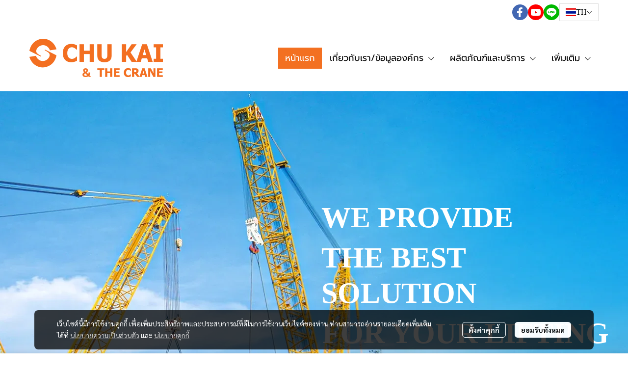

--- FILE ---
content_type: application/javascript
request_url: https://cloud.makewebstatic.com/makeweb/prod/frontend/_nuxt/ef32bd3.js
body_size: 93559
content:
(window.webpackJsonp=window.webpackJsonp||[]).push([[18],{1745:function(e,t,r){"use strict";Object.defineProperty(t,"__esModule",{value:!0}),t.req=t.regex=t.ref=t.len=void 0,Object.defineProperty(t,"withParams",{enumerable:!0,get:function(){return o.default}});var n,o=(n=r(1753))&&n.__esModule?n:{default:n};function d(e){return d="function"==typeof Symbol&&"symbol"==typeof Symbol.iterator?function(e){return typeof e}:function(e){return e&&"function"==typeof Symbol&&e.constructor===Symbol&&e!==Symbol.prototype?"symbol":typeof e},d(e)}var l=function(e){if(Array.isArray(e))return!!e.length;if(null==e)return!1;if(!1===e)return!0;if(e instanceof Date)return!isNaN(e.getTime());if("object"===d(e)){for(var t in e)return!0;return!1}return!!String(e).length};t.req=l;t.len=function(e){return Array.isArray(e)?e.length:"object"===d(e)?Object.keys(e).length:String(e).length};t.ref=function(e,t,r){return"function"==typeof e?e.call(t,r):r[e]};t.regex=function(e,t){return(0,o.default)({type:e},(function(e){return!l(e)||t.test(e)}))}},1747:function(e,t,r){"use strict";function n(e){return n="function"==typeof Symbol&&"symbol"==typeof Symbol.iterator?function(e){return typeof e}:function(e){return e&&"function"==typeof Symbol&&e.constructor===Symbol&&e!==Symbol.prototype?"symbol":typeof e},n(e)}Object.defineProperty(t,"__esModule",{value:!0}),Object.defineProperty(t,"alpha",{enumerable:!0,get:function(){return o.default}}),Object.defineProperty(t,"alphaNum",{enumerable:!0,get:function(){return d.default}}),Object.defineProperty(t,"and",{enumerable:!0,get:function(){return C.default}}),Object.defineProperty(t,"between",{enumerable:!0,get:function(){return c.default}}),Object.defineProperty(t,"decimal",{enumerable:!0,get:function(){return I.default}}),Object.defineProperty(t,"email",{enumerable:!0,get:function(){return f.default}}),t.helpers=void 0,Object.defineProperty(t,"integer",{enumerable:!0,get:function(){return j.default}}),Object.defineProperty(t,"ipAddress",{enumerable:!0,get:function(){return h.default}}),Object.defineProperty(t,"macAddress",{enumerable:!0,get:function(){return v.default}}),Object.defineProperty(t,"maxLength",{enumerable:!0,get:function(){return m.default}}),Object.defineProperty(t,"maxValue",{enumerable:!0,get:function(){return N.default}}),Object.defineProperty(t,"minLength",{enumerable:!0,get:function(){return y.default}}),Object.defineProperty(t,"minValue",{enumerable:!0,get:function(){return O.default}}),Object.defineProperty(t,"not",{enumerable:!0,get:function(){return P.default}}),Object.defineProperty(t,"numeric",{enumerable:!0,get:function(){return l.default}}),Object.defineProperty(t,"or",{enumerable:!0,get:function(){return S.default}}),Object.defineProperty(t,"required",{enumerable:!0,get:function(){return x.default}}),Object.defineProperty(t,"requiredIf",{enumerable:!0,get:function(){return $.default}}),Object.defineProperty(t,"requiredUnless",{enumerable:!0,get:function(){return k.default}}),Object.defineProperty(t,"sameAs",{enumerable:!0,get:function(){return w.default}}),Object.defineProperty(t,"url",{enumerable:!0,get:function(){return _.default}});var o=T(r(1752)),d=T(r(1755)),l=T(r(1756)),c=T(r(1757)),f=T(r(1758)),h=T(r(1759)),v=T(r(1760)),m=T(r(1761)),y=T(r(1762)),x=T(r(1763)),$=T(r(1764)),k=T(r(1765)),w=T(r(1766)),_=T(r(1767)),S=T(r(1768)),C=T(r(1769)),P=T(r(1770)),O=T(r(1771)),N=T(r(1772)),j=T(r(1773)),I=T(r(1774)),E=function(e,t){if(!t&&e&&e.__esModule)return e;if(null===e||"object"!==n(e)&&"function"!=typeof e)return{default:e};var r=A(t);if(r&&r.has(e))return r.get(e);var o={},d=Object.defineProperty&&Object.getOwnPropertyDescriptor;for(var l in e)if("default"!==l&&Object.prototype.hasOwnProperty.call(e,l)){var desc=d?Object.getOwnPropertyDescriptor(e,l):null;desc&&(desc.get||desc.set)?Object.defineProperty(o,l,desc):o[l]=e[l]}o.default=e,r&&r.set(e,o);return o}(r(1745));function A(e){if("function"!=typeof WeakMap)return null;var t=new WeakMap,r=new WeakMap;return(A=function(e){return e?r:t})(e)}function T(e){return e&&e.__esModule?e:{default:e}}t.helpers=E},1752:function(e,t,r){"use strict";Object.defineProperty(t,"__esModule",{value:!0}),t.default=void 0;var n=(0,r(1745).regex)("alpha",/^[a-zA-Z]*$/);t.default=n},1753:function(e,t,r){"use strict";(function(e){Object.defineProperty(t,"__esModule",{value:!0}),t.default=void 0;var n="web"===e.env.BUILD?r(1754).withParams:r(711).withParams;t.default=n}).call(this,r(178))},1754:function(e,t,r){"use strict";(function(e){function r(e){return r="function"==typeof Symbol&&"symbol"==typeof Symbol.iterator?function(e){return typeof e}:function(e){return e&&"function"==typeof Symbol&&e.constructor===Symbol&&e!==Symbol.prototype?"symbol":typeof e},r(e)}Object.defineProperty(t,"__esModule",{value:!0}),t.withParams=void 0;var n="undefined"!=typeof window?window:void 0!==e?e:{},o=n.vuelidate?n.vuelidate.withParams:function(e,t){return"object"===r(e)&&void 0!==t?t:e((function(){}))};t.withParams=o}).call(this,r(83))},1755:function(e,t,r){"use strict";Object.defineProperty(t,"__esModule",{value:!0}),t.default=void 0;var n=(0,r(1745).regex)("alphaNum",/^[a-zA-Z0-9]*$/);t.default=n},1756:function(e,t,r){"use strict";Object.defineProperty(t,"__esModule",{value:!0}),t.default=void 0;var n=(0,r(1745).regex)("numeric",/^[0-9]*$/);t.default=n},1757:function(e,t,r){"use strict";Object.defineProperty(t,"__esModule",{value:!0}),t.default=void 0;var n=r(1745);t.default=function(e,t){return(0,n.withParams)({type:"between",min:e,max:t},(function(r){return!(0,n.req)(r)||(!/\s/.test(r)||r instanceof Date)&&+e<=+r&&+t>=+r}))}},1758:function(e,t,r){"use strict";Object.defineProperty(t,"__esModule",{value:!0}),t.default=void 0;var n=(0,r(1745).regex)("email",/^(?:[A-z0-9!#$%&'*+/=?^_`{|}~-]+(?:\.[A-z0-9!#$%&'*+/=?^_`{|}~-]+)*|"(?:[\x01-\x08\x0b\x0c\x0e-\x1f\x21\x23-\x5b\x5d-\x7f]|[\x01-\x09\x0b\x0c\x0e-\x7f])*")@(?:(?:[a-z0-9](?:[a-z0-9-]*[a-z0-9])?\.)+[a-z0-9]{2,}(?:[a-z0-9-]*[a-z0-9])?|\[(?:(?:25[0-5]|2[0-4][0-9]|[01]?[0-9][0-9]?)\.){3}(?:25[0-5]|2[0-4][0-9]|[01]?[0-9][0-9]?|[a-z0-9-]*[a-z0-9]:(?:[\x01-\x08\x0b\x0c\x0e-\x1f\x21-\x5a\x53-\x7f]|\\[\x01-\x09\x0b\x0c\x0e-\x7f])+)\])$/i);t.default=n},1759:function(e,t,r){"use strict";Object.defineProperty(t,"__esModule",{value:!0}),t.default=void 0;var n=r(1745),o=(0,n.withParams)({type:"ipAddress"},(function(e){if(!(0,n.req)(e))return!0;if("string"!=typeof e)return!1;var t=e.split(".");return 4===t.length&&t.every(d)}));t.default=o;var d=function(e){if(e.length>3||0===e.length)return!1;if("0"===e[0]&&"0"!==e)return!1;if(!e.match(/^\d+$/))return!1;var t=0|+e;return t>=0&&t<=255}},1760:function(e,t,r){"use strict";Object.defineProperty(t,"__esModule",{value:!0}),t.default=void 0;var n=r(1745);t.default=function(){var e=arguments.length>0&&void 0!==arguments[0]?arguments[0]:":";return(0,n.withParams)({type:"macAddress"},(function(t){if(!(0,n.req)(t))return!0;if("string"!=typeof t)return!1;var r="string"==typeof e&&""!==e?t.split(e):12===t.length||16===t.length?t.match(/.{2}/g):null;return null!==r&&(6===r.length||8===r.length)&&r.every(o)}))};var o=function(e){return e.toLowerCase().match(/^[0-9a-f]{2}$/)}},1761:function(e,t,r){"use strict";Object.defineProperty(t,"__esModule",{value:!0}),t.default=void 0;var n=r(1745);t.default=function(e){return(0,n.withParams)({type:"maxLength",max:e},(function(t){return!(0,n.req)(t)||(0,n.len)(t)<=e}))}},1762:function(e,t,r){"use strict";Object.defineProperty(t,"__esModule",{value:!0}),t.default=void 0;var n=r(1745);t.default=function(e){return(0,n.withParams)({type:"minLength",min:e},(function(t){return!(0,n.req)(t)||(0,n.len)(t)>=e}))}},1763:function(e,t,r){"use strict";Object.defineProperty(t,"__esModule",{value:!0}),t.default=void 0;var n=r(1745),o=(0,n.withParams)({type:"required"},(function(e){return"string"==typeof e?(0,n.req)(e.trim()):(0,n.req)(e)}));t.default=o},1764:function(e,t,r){"use strict";Object.defineProperty(t,"__esModule",{value:!0}),t.default=void 0;var n=r(1745);t.default=function(e){return(0,n.withParams)({type:"requiredIf",prop:e},(function(t,r){return!(0,n.ref)(e,this,r)||(0,n.req)(t)}))}},1765:function(e,t,r){"use strict";Object.defineProperty(t,"__esModule",{value:!0}),t.default=void 0;var n=r(1745);t.default=function(e){return(0,n.withParams)({type:"requiredUnless",prop:e},(function(t,r){return!!(0,n.ref)(e,this,r)||(0,n.req)(t)}))}},1766:function(e,t,r){"use strict";Object.defineProperty(t,"__esModule",{value:!0}),t.default=void 0;var n=r(1745);t.default=function(e){return(0,n.withParams)({type:"sameAs",eq:e},(function(t,r){return t===(0,n.ref)(e,this,r)}))}},1767:function(e,t,r){"use strict";Object.defineProperty(t,"__esModule",{value:!0}),t.default=void 0;var n=(0,r(1745).regex)("url",/^(?:(?:(?:https?|ftp):)?\/\/)(?:\S+(?::\S*)?@)?(?:(?!(?:10|127)(?:\.\d{1,3}){3})(?!(?:169\.254|192\.168)(?:\.\d{1,3}){2})(?!172\.(?:1[6-9]|2\d|3[0-1])(?:\.\d{1,3}){2})(?:[1-9]\d?|1\d\d|2[01]\d|22[0-3])(?:\.(?:1?\d{1,2}|2[0-4]\d|25[0-5])){2}(?:\.(?:[1-9]\d?|1\d\d|2[0-4]\d|25[0-4]))|(?:(?:[a-z0-9\u00a1-\uffff][a-z0-9\u00a1-\uffff_-]{0,62})?[a-z0-9\u00a1-\uffff]\.)+(?:[a-z\u00a1-\uffff]{2,}\.?))(?::\d{2,5})?(?:[/?#]\S*)?$/i);t.default=n},1768:function(e,t,r){"use strict";Object.defineProperty(t,"__esModule",{value:!0}),t.default=void 0;var n=r(1745);t.default=function(){for(var e=arguments.length,t=new Array(e),r=0;r<e;r++)t[r]=arguments[r];return(0,n.withParams)({type:"or"},(function(){for(var e=this,r=arguments.length,n=new Array(r),o=0;o<r;o++)n[o]=arguments[o];return t.length>0&&t.reduce((function(t,r){return t||r.apply(e,n)}),!1)}))}},1769:function(e,t,r){"use strict";Object.defineProperty(t,"__esModule",{value:!0}),t.default=void 0;var n=r(1745);t.default=function(){for(var e=arguments.length,t=new Array(e),r=0;r<e;r++)t[r]=arguments[r];return(0,n.withParams)({type:"and"},(function(){for(var e=this,r=arguments.length,n=new Array(r),o=0;o<r;o++)n[o]=arguments[o];return t.length>0&&t.reduce((function(t,r){return t&&r.apply(e,n)}),!0)}))}},1770:function(e,t,r){"use strict";Object.defineProperty(t,"__esModule",{value:!0}),t.default=void 0;var n=r(1745);t.default=function(e){return(0,n.withParams)({type:"not"},(function(t,r){return!(0,n.req)(t)||!e.call(this,t,r)}))}},1771:function(e,t,r){"use strict";Object.defineProperty(t,"__esModule",{value:!0}),t.default=void 0;var n=r(1745);t.default=function(e){return(0,n.withParams)({type:"minValue",min:e},(function(t){return!(0,n.req)(t)||(!/\s/.test(t)||t instanceof Date)&&+t>=+e}))}},1772:function(e,t,r){"use strict";Object.defineProperty(t,"__esModule",{value:!0}),t.default=void 0;var n=r(1745);t.default=function(e){return(0,n.withParams)({type:"maxValue",max:e},(function(t){return!(0,n.req)(t)||(!/\s/.test(t)||t instanceof Date)&&+t<=+e}))}},1773:function(e,t,r){"use strict";Object.defineProperty(t,"__esModule",{value:!0}),t.default=void 0;var n=(0,r(1745).regex)("integer",/(^[0-9]*$)|(^-[0-9]+$)/);t.default=n},1774:function(e,t,r){"use strict";Object.defineProperty(t,"__esModule",{value:!0}),t.default=void 0;var n=(0,r(1745).regex)("decimal",/^[-]?\d*(\.\d+)?$/);t.default=n},3402:function(e,t,r){e.exports=function(e){var t={};function r(n){if(t[n])return t[n].exports;var o=t[n]={i:n,l:!1,exports:{}};return e[n].call(o.exports,o,o.exports,r),o.l=!0,o.exports}return r.m=e,r.c=t,r.d=function(e,t,n){r.o(e,t)||Object.defineProperty(e,t,{enumerable:!0,get:n})},r.r=function(e){"undefined"!=typeof Symbol&&Symbol.toStringTag&&Object.defineProperty(e,Symbol.toStringTag,{value:"Module"}),Object.defineProperty(e,"__esModule",{value:!0})},r.t=function(e,t){if(1&t&&(e=r(e)),8&t)return e;if(4&t&&"object"==typeof e&&e&&e.__esModule)return e;var n=Object.create(null);if(r.r(n),Object.defineProperty(n,"default",{enumerable:!0,value:e}),2&t&&"string"!=typeof e)for(var o in e)r.d(n,o,function(t){return e[t]}.bind(null,o));return n},r.n=function(e){var t=e&&e.__esModule?function(){return e.default}:function(){return e};return r.d(t,"a",t),t},r.o=function(object,e){return Object.prototype.hasOwnProperty.call(object,e)},r.p="",r(r.s="fb15")}({"014b":function(e,t,r){"use strict";var n=r("e53d"),o=r("07e3"),d=r("8e60"),l=r("63b6"),c=r("9138"),f=r("ebfd").KEY,h=r("294c"),v=r("dbdb"),m=r("45f2"),y=r("62a0"),x=r("5168"),$=r("ccb9"),k=r("6718"),w=r("47ee"),_=r("9003"),S=r("e4ae"),C=r("f772"),P=r("241e"),O=r("36c3"),N=r("1bc3"),j=r("aebd"),I=r("a159"),E=r("0395"),A=r("bf0b"),T=r("9aa9"),M=r("d9f6"),z=r("c3a1"),F=A.f,L=M.f,R=E.f,D=n.Symbol,B=n.JSON,V=B&&B.stringify,G=x("_hidden"),U=x("toPrimitive"),H={}.propertyIsEnumerable,Y=v("symbol-registry"),K=v("symbols"),W=v("op-symbols"),Z=Object.prototype,X="function"==typeof D&&!!T.f,J=n.QObject,Q=!J||!J.prototype||!J.prototype.findChild,ee=d&&h((function(){return 7!=I(L({},"a",{get:function(){return L(this,"a",{value:7}).a}})).a}))?function(e,t,r){var n=F(Z,t);n&&delete Z[t],L(e,t,r),n&&e!==Z&&L(Z,t,n)}:L,te=function(e){var t=K[e]=I(D.prototype);return t._k=e,t},ae=X&&"symbol"==typeof D.iterator?function(e){return"symbol"==typeof e}:function(e){return e instanceof D},re=function(e,t,r){return e===Z&&re(W,t,r),S(e),t=N(t,!0),S(r),o(K,t)?(r.enumerable?(o(e,G)&&e[G][t]&&(e[G][t]=!1),r=I(r,{enumerable:j(0,!1)})):(o(e,G)||L(e,G,j(1,{})),e[G][t]=!0),ee(e,t,r)):L(e,t,r)},ne=function(e,t){S(e);for(var r,n=w(t=O(t)),i=0,o=n.length;o>i;)re(e,r=n[i++],t[r]);return e},oe=function(e){var t=H.call(this,e=N(e,!0));return!(this===Z&&o(K,e)&&!o(W,e))&&(!(t||!o(this,e)||!o(K,e)||o(this,G)&&this[G][e])||t)},ie=function(e,t){if(e=O(e),t=N(t,!0),e!==Z||!o(K,t)||o(W,t)){var r=F(e,t);return!r||!o(K,t)||o(e,G)&&e[G][t]||(r.enumerable=!0),r}},de=function(e){for(var t,r=R(O(e)),n=[],i=0;r.length>i;)o(K,t=r[i++])||t==G||t==f||n.push(t);return n},le=function(e){for(var t,r=e===Z,n=R(r?W:O(e)),d=[],i=0;n.length>i;)!o(K,t=n[i++])||r&&!o(Z,t)||d.push(K[t]);return d};X||(D=function(){if(this instanceof D)throw TypeError("Symbol is not a constructor!");var e=y(arguments.length>0?arguments[0]:void 0),t=function(r){this===Z&&t.call(W,r),o(this,G)&&o(this[G],e)&&(this[G][e]=!1),ee(this,e,j(1,r))};return d&&Q&&ee(Z,e,{configurable:!0,set:t}),te(e)},c(D.prototype,"toString",(function(){return this._k})),A.f=ie,M.f=re,r("6abf").f=E.f=de,r("355d").f=oe,T.f=le,d&&!r("b8e3")&&c(Z,"propertyIsEnumerable",oe,!0),$.f=function(e){return te(x(e))}),l(l.G+l.W+l.F*!X,{Symbol:D});for(var ce="hasInstance,isConcatSpreadable,iterator,match,replace,search,species,split,toPrimitive,toStringTag,unscopables".split(","),se=0;ce.length>se;)x(ce[se++]);for(var ue=z(x.store),fe=0;ue.length>fe;)k(ue[fe++]);l(l.S+l.F*!X,"Symbol",{for:function(e){return o(Y,e+="")?Y[e]:Y[e]=D(e)},keyFor:function(e){if(!ae(e))throw TypeError(e+" is not a symbol!");for(var t in Y)if(Y[t]===e)return t},useSetter:function(){Q=!0},useSimple:function(){Q=!1}}),l(l.S+l.F*!X,"Object",{create:function(e,t){return void 0===t?I(e):ne(I(e),t)},defineProperty:re,defineProperties:ne,getOwnPropertyDescriptor:ie,getOwnPropertyNames:de,getOwnPropertySymbols:le});var be=h((function(){T.f(1)}));l(l.S+l.F*be,"Object",{getOwnPropertySymbols:function(e){return T.f(P(e))}}),B&&l(l.S+l.F*(!X||h((function(){var e=D();return"[null]"!=V([e])||"{}"!=V({a:e})||"{}"!=V(Object(e))}))),"JSON",{stringify:function(e){for(var t,r,n=[e],i=1;arguments.length>i;)n.push(arguments[i++]);if(r=t=n[1],(C(t)||void 0!==e)&&!ae(e))return _(t)||(t=function(e,t){if("function"==typeof r&&(t=r.call(this,e,t)),!ae(t))return t}),n[1]=t,V.apply(B,n)}}),D.prototype[U]||r("35e8")(D.prototype,U,D.prototype.valueOf),m(D,"Symbol"),m(Math,"Math",!0),m(n.JSON,"JSON",!0)},"01f9":function(e,t,r){"use strict";var n=r("2d00"),o=r("5ca1"),d=r("2aba"),l=r("32e9"),c=r("84f2"),f=r("41a0"),h=r("7f20"),v=r("38fd"),m=r("2b4c")("iterator"),y=!([].keys&&"next"in[].keys()),x="keys",$="values",k=function(){return this};e.exports=function(e,t,r,w,_,S,C){f(r,t,w);var P,O,N,j=function(e){if(!y&&e in T)return T[e];switch(e){case x:case $:return function(){return new r(this,e)}}return function(){return new r(this,e)}},I=t+" Iterator",E=_==$,A=!1,T=e.prototype,M=T[m]||T["@@iterator"]||_&&T[_],z=M||j(_),F=_?E?j("entries"):z:void 0,L="Array"==t&&T.entries||M;if(L&&(N=v(L.call(new e)))!==Object.prototype&&N.next&&(h(N,I,!0),n||"function"==typeof N[m]||l(N,m,k)),E&&M&&M.name!==$&&(A=!0,z=function(){return M.call(this)}),n&&!C||!y&&!A&&T[m]||l(T,m,z),c[t]=z,c[I]=k,_)if(P={values:E?z:j($),keys:S?z:j(x),entries:F},C)for(O in P)O in T||d(T,O,P[O]);else o(o.P+o.F*(y||A),t,P);return P}},"0395":function(e,t,r){var n=r("36c3"),o=r("6abf").f,d={}.toString,l="object"==typeof window&&window&&Object.getOwnPropertyNames?Object.getOwnPropertyNames(window):[];e.exports.f=function(e){return l&&"[object Window]"==d.call(e)?function(e){try{return o(e)}catch(e){return l.slice()}}(e):o(n(e))}},"0750":function(e,t,r){"use strict";Object.defineProperty(t,"__esModule",{value:!0}),t.default={aliceblue:"#f0f8ff",antiquewhite:"#faebd7",aqua:"#00ffff",aquamarine:"#7fffd4",azure:"#f0ffff",beige:"#f5f5dc",bisque:"#ffe4c4",black:"#000000",blanchedalmond:"#ffebcd",blue:"#0000ff",blueviolet:"#8a2be2",brown:"#a52a2a",burlywood:"#deb887",cadetblue:"#5f9ea0",chartreuse:"#7fff00",chocolate:"#d2691e",coral:"#ff7f50",cornflowerblue:"#6495ed",cornsilk:"#fff8dc",crimson:"#dc143c",cyan:"#00ffff",darkblue:"#00008b",darkcyan:"#008b8b",darkgoldenrod:"#b8860b",darkgray:"#a9a9a9",darkgreen:"#006400",darkkhaki:"#bdb76b",darkmagenta:"#8b008b",darkolivegreen:"#556b2f",darkorange:"#ff8c00",darkorchid:"#9932cc",darkred:"#8b0000",darksalmon:"#e9967a",darkseagreen:"#8fbc8f",darkslateblue:"#483d8b",darkslategray:"#2f4f4f",darkturquoise:"#00ced1",darkviolet:"#9400d3",deeppink:"#ff1493",deepskyblue:"#00bfff",dimgray:"#696969",dodgerblue:"#1e90ff",firebrick:"#b22222",floralwhite:"#fffaf0",forestgreen:"#228b22",fuchsia:"#ff00ff",gainsboro:"#dcdcdc",ghostwhite:"#f8f8ff",gold:"#ffd700",goldenrod:"#daa520",gray:"#808080",green:"#008000",greenyellow:"#adff2f",honeydew:"#f0fff0",hotpink:"#ff69b4",indianred:"#cd5c5c",indigo:"#4b0082",ivory:"#fffff0",khaki:"#f0e68c",lavender:"#e6e6fa",lavenderblush:"#fff0f5",lawngreen:"#7cfc00",lemonchiffon:"#fffacd",lightblue:"#add8e6",lightcoral:"#f08080",lightcyan:"#e0ffff",lightgoldenrodyellow:"#fafad2",lightgrey:"#d3d3d3",lightgreen:"#90ee90",lightpink:"#ffb6c1",lightsalmon:"#ffa07a",lightseagreen:"#20b2aa",lightskyblue:"#87cefa",lightslategray:"#778899",lightsteelblue:"#b0c4de",lightyellow:"#ffffe0",lime:"#00ff00",limegreen:"#32cd32",linen:"#faf0e6",magenta:"#ff00ff",maroon:"#800000",mediumaquamarine:"#66cdaa",mediumblue:"#0000cd",mediumorchid:"#ba55d3",mediumpurple:"#9370d8",mediumseagreen:"#3cb371",mediumslateblue:"#7b68ee",mediumspringgreen:"#00fa9a",mediumturquoise:"#48d1cc",mediumvioletred:"#c71585",midnightblue:"#191970",mintcream:"#f5fffa",mistyrose:"#ffe4e1",moccasin:"#ffe4b5",navajowhite:"#ffdead",navy:"#000080",oldlace:"#fdf5e6",olive:"#808000",olivedrab:"#6b8e23",orange:"#ffa500",orangered:"#ff4500",orchid:"#da70d6",palegoldenrod:"#eee8aa",palegreen:"#98fb98",paleturquoise:"#afeeee",palevioletred:"#d87093",papayawhip:"#ffefd5",peachpuff:"#ffdab9",peru:"#cd853f",pink:"#ffc0cb",plum:"#dda0dd",powderblue:"#b0e0e6",purple:"#800080",rebeccapurple:"#663399",red:"#ff0000",rosybrown:"#bc8f8f",royalblue:"#4169e1",saddlebrown:"#8b4513",salmon:"#fa8072",sandybrown:"#f4a460",seagreen:"#2e8b57",seashell:"#fff5ee",sienna:"#a0522d",silver:"#c0c0c0",skyblue:"#87ceeb",slateblue:"#6a5acd",slategray:"#708090",snow:"#fffafa",springgreen:"#00ff7f",steelblue:"#4682b4",tan:"#d2b48c",teal:"#008080",thistle:"#d8bfd8",tomato:"#ff6347",turquoise:"#40e0d0",violet:"#ee82ee",wheat:"#f5deb3",white:"#ffffff",whitesmoke:"#f5f5f5",yellow:"#ffff00",yellowgreen:"#9acd32",transparent:"transparent"}},"07e3":function(e,t){var r={}.hasOwnProperty;e.exports=function(e,t){return r.call(e,t)}},"0a49":function(e,t,r){var n=r("9b43"),o=r("626a"),d=r("4bf8"),l=r("9def"),c=r("cd1c");e.exports=function(e,t){var r=1==e,f=2==e,h=3==e,v=4==e,m=6==e,y=5==e||m,x=t||c;return function(t,c,$){for(var k,w,_=d(t),S=o(_),C=n(c,$,3),P=l(S.length),O=0,N=r?x(t,P):f?x(t,0):void 0;P>O;O++)if((y||O in S)&&(w=C(k=S[O],O,_),e))if(r)N[O]=w;else if(w)switch(e){case 3:return!0;case 5:return k;case 6:return O;case 2:N.push(k)}else if(v)return!1;return m?-1:h||v?v:N}}},"0bfb":function(e,t,r){"use strict";var n=r("cb7c");e.exports=function(){var e=n(this),t="";return e.global&&(t+="g"),e.ignoreCase&&(t+="i"),e.multiline&&(t+="m"),e.unicode&&(t+="u"),e.sticky&&(t+="y"),t}},"0d58":function(e,t,r){var n=r("ce10"),o=r("e11e");e.exports=Object.keys||function(e){return n(e,o)}},"0fc9":function(e,t,r){var n=r("3a38"),o=Math.max,d=Math.min;e.exports=function(e,t){return(e=n(e))<0?o(e+t,0):d(e,t)}},1169:function(e,t,r){var n=r("2d95");e.exports=Array.isArray||function(e){return"Array"==n(e)}},1173:function(e,t){e.exports=function(e,t,r,n){if(!(e instanceof t)||void 0!==n&&n in e)throw TypeError(r+": incorrect invocation!");return e}},"11e9":function(e,t,r){var n=r("52a7"),o=r("4630"),d=r("6821"),l=r("6a99"),c=r("69a8"),f=r("c69a"),h=Object.getOwnPropertyDescriptor;t.f=r("9e1e")?h:function(e,t){if(e=d(e),t=l(t,!0),f)try{return h(e,t)}catch(e){}if(c(e,t))return o(!n.f.call(e,t),e[t])}},1495:function(e,t,r){var n=r("86cc"),o=r("cb7c"),d=r("0d58");e.exports=r("9e1e")?Object.defineProperties:function(e,t){o(e);for(var r,l=d(t),c=l.length,i=0;c>i;)n.f(e,r=l[i++],t[r]);return e}},1654:function(e,t,r){"use strict";var n=r("71c1")(!0);r("30f1")(String,"String",(function(e){this._t=String(e),this._i=0}),(function(){var e,t=this._t,r=this._i;return r>=t.length?{value:void 0,done:!0}:(e=n(t,r),this._i+=e.length,{value:e,done:!1})}))},1691:function(e,t){e.exports="constructor,hasOwnProperty,isPrototypeOf,propertyIsEnumerable,toLocaleString,toString,valueOf".split(",")},"1af6":function(e,t,r){var n=r("63b6");n(n.S,"Array",{isArray:r("9003")})},"1bc3":function(e,t,r){var n=r("f772");e.exports=function(e,t){if(!n(e))return e;var r,o;if(t&&"function"==typeof(r=e.toString)&&!n(o=r.call(e)))return o;if("function"==typeof(r=e.valueOf)&&!n(o=r.call(e)))return o;if(!t&&"function"==typeof(r=e.toString)&&!n(o=r.call(e)))return o;throw TypeError("Can't convert object to primitive value")}},"1c15":function(e,t,r){"use strict";Object.defineProperty(t,"__esModule",{value:!0}),t.default=(e,t=1)=>{if(/^#([A-Fa-f0-9]{3}){1,2}$/.test(e)){let r=e.substring(1).split("");3===r.length&&(r=[r[0],r[0],r[1],r[1],r[2],r[2]]);const n=`0x${r.join("")}`;return`rgba(${[n>>16&255,n>>8&255,255&n].join(", ")}, ${t})`}throw new Error("Bad Hex")}},"1ec9":function(e,t,r){var n=r("f772"),o=r("e53d").document,d=n(o)&&n(o.createElement);e.exports=function(e){return d?o.createElement(e):{}}},"20d6":function(e,t,r){"use strict";var n=r("5ca1"),o=r("0a49")(6),d="findIndex",l=!0;d in[]&&Array(1)[d]((function(){l=!1})),n(n.P+n.F*l,"Array",{findIndex:function(e){return o(this,e,arguments.length>1?arguments[1]:void 0)}}),r("9c6c")(d)},"20fd":function(e,t,r){"use strict";var n=r("d9f6"),o=r("aebd");e.exports=function(object,e,t){e in object?n.f(object,e,o(0,t)):object[e]=t}},"230e":function(e,t,r){var n=r("d3f4"),o=r("7726").document,d=n(o)&&n(o.createElement);e.exports=function(e){return d?o.createElement(e):{}}},"241e":function(e,t,r){var n=r("25eb");e.exports=function(e){return Object(n(e))}},"24c5":function(e,t,r){"use strict";var n,o,d,l,c=r("b8e3"),f=r("e53d"),h=r("d864"),v=r("40c3"),m=r("63b6"),y=r("f772"),x=r("79aa"),$=r("1173"),k=r("a22a"),w=r("f201"),_=r("4178").set,S=r("aba2")(),C=r("656e"),P=r("4439"),O=r("bc13"),N=r("cd78"),j="Promise",I=f.TypeError,E=f.process,A=E&&E.versions,T=A&&A.v8||"",M=f.Promise,z="process"==v(E),F=function(){},L=o=C.f,R=!!function(){try{var e=M.resolve(1),t=(e.constructor={})[r("5168")("species")]=function(e){e(F,F)};return(z||"function"==typeof PromiseRejectionEvent)&&e.then(F)instanceof t&&0!==T.indexOf("6.6")&&-1===O.indexOf("Chrome/66")}catch(e){}}(),D=function(e){var t;return!(!y(e)||"function"!=typeof(t=e.then))&&t},B=function(e,t){if(!e._n){e._n=!0;var r=e._c;S((function(){for(var n=e._v,o=1==e._s,i=0,d=function(t){var r,d,l,c=o?t.ok:t.fail,f=t.resolve,h=t.reject,v=t.domain;try{c?(o||(2==e._h&&U(e),e._h=1),!0===c?r=n:(v&&v.enter(),r=c(n),v&&(v.exit(),l=!0)),r===t.promise?h(I("Promise-chain cycle")):(d=D(r))?d.call(r,f,h):f(r)):h(n)}catch(e){v&&!l&&v.exit(),h(e)}};r.length>i;)d(r[i++]);e._c=[],e._n=!1,t&&!e._h&&V(e)}))}},V=function(e){_.call(f,(function(){var t,r,n,o=e._v,d=G(e);if(d&&(t=P((function(){z?E.emit("unhandledRejection",o,e):(r=f.onunhandledrejection)?r({promise:e,reason:o}):(n=f.console)&&n.error&&n.error("Unhandled promise rejection",o)})),e._h=z||G(e)?2:1),e._a=void 0,d&&t.e)throw t.v}))},G=function(e){return 1!==e._h&&0===(e._a||e._c).length},U=function(e){_.call(f,(function(){var t;z?E.emit("rejectionHandled",e):(t=f.onrejectionhandled)&&t({promise:e,reason:e._v})}))},H=function(e){var t=this;t._d||(t._d=!0,(t=t._w||t)._v=e,t._s=2,t._a||(t._a=t._c.slice()),B(t,!0))},Y=function(e){var t,r=this;if(!r._d){r._d=!0,r=r._w||r;try{if(r===e)throw I("Promise can't be resolved itself");(t=D(e))?S((function(){var n={_w:r,_d:!1};try{t.call(e,h(Y,n,1),h(H,n,1))}catch(e){H.call(n,e)}})):(r._v=e,r._s=1,B(r,!1))}catch(e){H.call({_w:r,_d:!1},e)}}};R||(M=function(e){$(this,M,j,"_h"),x(e),n.call(this);try{e(h(Y,this,1),h(H,this,1))}catch(e){H.call(this,e)}},(n=function(e){this._c=[],this._a=void 0,this._s=0,this._d=!1,this._v=void 0,this._h=0,this._n=!1}).prototype=r("5c95")(M.prototype,{then:function(e,t){var r=L(w(this,M));return r.ok="function"!=typeof e||e,r.fail="function"==typeof t&&t,r.domain=z?E.domain:void 0,this._c.push(r),this._a&&this._a.push(r),this._s&&B(this,!1),r.promise},catch:function(e){return this.then(void 0,e)}}),d=function(){var e=new n;this.promise=e,this.resolve=h(Y,e,1),this.reject=h(H,e,1)},C.f=L=function(e){return e===M||e===l?new d(e):o(e)}),m(m.G+m.W+m.F*!R,{Promise:M}),r("45f2")(M,j),r("4c95")(j),l=r("584a").Promise,m(m.S+m.F*!R,j,{reject:function(e){var t=L(this);return(0,t.reject)(e),t.promise}}),m(m.S+m.F*(c||!R),j,{resolve:function(e){return N(c&&this===l?M:this,e)}}),m(m.S+m.F*!(R&&r("4ee1")((function(e){M.all(e).catch(F)}))),j,{all:function(e){var t=this,r=L(t),n=r.resolve,o=r.reject,d=P((function(){var r=[],d=0,l=1;k(e,!1,(function(e){var c=d++,f=!1;r.push(void 0),l++,t.resolve(e).then((function(e){f||(f=!0,r[c]=e,--l||n(r))}),o)})),--l||n(r)}));return d.e&&o(d.v),r.promise},race:function(e){var t=this,r=L(t),n=r.reject,o=P((function(){k(e,!1,(function(e){t.resolve(e).then(r.resolve,n)}))}));return o.e&&n(o.v),r.promise}})},"252c":function(e,t,r){"use strict";(function(e){r.d(t,"a",(function(){return d}));var n=void 0;function o(){o.init||(o.init=!0,n=-1!==function(){var e=window.navigator.userAgent,t=e.indexOf("MSIE ");if(t>0)return parseInt(e.substring(t+5,e.indexOf(".",t)),10);if(e.indexOf("Trident/")>0){var r=e.indexOf("rv:");return parseInt(e.substring(r+3,e.indexOf(".",r)),10)}var n=e.indexOf("Edge/");return n>0?parseInt(e.substring(n+5,e.indexOf(".",n)),10):-1}())}var d={render:function(){var e=this.$createElement;return(this._self._c||e)("div",{staticClass:"resize-observer",attrs:{tabindex:"-1"}})},staticRenderFns:[],_scopeId:"data-v-b329ee4c",name:"resize-observer",methods:{compareAndNotify:function(){this._w===this.$el.offsetWidth&&this._h===this.$el.offsetHeight||(this._w=this.$el.offsetWidth,this._h=this.$el.offsetHeight,this.$emit("notify"))},addResizeHandlers:function(){this._resizeObject.contentDocument.defaultView.addEventListener("resize",this.compareAndNotify),this.compareAndNotify()},removeResizeHandlers:function(){this._resizeObject&&this._resizeObject.onload&&(!n&&this._resizeObject.contentDocument&&this._resizeObject.contentDocument.defaultView.removeEventListener("resize",this.compareAndNotify),delete this._resizeObject.onload)}},mounted:function(){var e=this;o(),this.$nextTick((function(){e._w=e.$el.offsetWidth,e._h=e.$el.offsetHeight}));var object=document.createElement("object");this._resizeObject=object,object.setAttribute("aria-hidden","true"),object.setAttribute("tabindex",-1),object.onload=this.addResizeHandlers,object.type="text/html",n&&this.$el.appendChild(object),object.data="about:blank",n||this.$el.appendChild(object)},beforeDestroy:function(){this.removeResizeHandlers()}};var l={version:"0.4.5",install:function(e){e.component("resize-observer",d),e.component("ResizeObserver",d)}},c=null;"undefined"!=typeof window?c=window.Vue:void 0!==e&&(c=e.Vue),c&&c.use(l)}).call(this,r("c8ba"))},"25eb":function(e,t){e.exports=function(e){if(null==e)throw TypeError("Can't call method on  "+e);return e}},2621:function(e,t){t.f=Object.getOwnPropertySymbols},"292a":function(e,t,r){"use strict";Object.defineProperty(t,"__esModule",{value:!0}),t.default=(e,t)=>{if(e.length<7)throw new Error(`[shade-color] color must be formatted "#FFFFFF" not like this "#FFF" - (${e})`);if(!e.includes("#"))throw new Error(`[shade-color] color must be an HEX - ex: "#FFFFFF" - (${e})`);let r=parseInt(e.substring(1,3),16),n=parseInt(e.substring(3,5),16),o=parseInt(e.substring(5,7),16);r=parseInt(String(r*(100+t)/100)),n=parseInt(String(n*(100+t)/100)),o=parseInt(String(o*(100+t)/100)),r=r<255?r:255,n=n<255?n:255,o=o<255?o:255;return"#"+(1===r.toString(16).length?"0"+r.toString(16):r.toString(16))+(1===n.toString(16).length?"0"+n.toString(16):n.toString(16))+(1===o.toString(16).length?"0"+o.toString(16):o.toString(16))}},"294c":function(e,t){e.exports=function(e){try{return!!e()}catch(e){return!0}}},"2aba":function(e,t,r){var n=r("7726"),o=r("32e9"),d=r("69a8"),l=r("ca5a")("src"),c=r("fa5b"),f="toString",h=(""+c).split(f);r("8378").inspectSource=function(e){return c.call(e)},(e.exports=function(e,t,r,c){var f="function"==typeof r;f&&(d(r,"name")||o(r,"name",t)),e[t]!==r&&(f&&(d(r,l)||o(r,l,e[t]?""+e[t]:h.join(String(t)))),e===n?e[t]=r:c?e[t]?e[t]=r:o(e,t,r):(delete e[t],o(e,t,r)))})(Function.prototype,f,(function(){return"function"==typeof this&&this[l]||c.call(this)}))},"2aeb":function(e,t,r){var n=r("cb7c"),o=r("1495"),d=r("e11e"),l=r("613b")("IE_PROTO"),c=function(){},f=function(){var e,iframe=r("230e")("iframe"),i=d.length;for(iframe.style.display="none",r("fab2").appendChild(iframe),iframe.src="javascript:",(e=iframe.contentWindow.document).open(),e.write("<script>document.F=Object<\/script>"),e.close(),f=e.F;i--;)delete f.prototype[d[i]];return f()};e.exports=Object.create||function(e,t){var r;return null!==e?(c.prototype=n(e),r=new c,c.prototype=null,r[l]=e):r=f(),void 0===t?r:o(r,t)}},"2b4c":function(e,t,r){var n=r("5537")("wks"),o=r("ca5a"),d=r("7726").Symbol,l="function"==typeof d;(e.exports=function(e){return n[e]||(n[e]=l&&d[e]||(l?d:o)("Symbol."+e))}).store=n},"2d00":function(e,t){e.exports=!1},"2d95":function(e,t){var r={}.toString;e.exports=function(e){return r.call(e).slice(8,-1)}},"2fdb":function(e,t,r){"use strict";var n=r("5ca1"),o=r("d2c8"),d="includes";n(n.P+n.F*r("5147")(d),"String",{includes:function(e){return!!~o(this,e,d).indexOf(e,arguments.length>1?arguments[1]:void 0)}})},3024:function(e,t){e.exports=function(e,t,r){var n=void 0===r;switch(t.length){case 0:return n?e():e.call(r);case 1:return n?e(t[0]):e.call(r,t[0]);case 2:return n?e(t[0],t[1]):e.call(r,t[0],t[1]);case 3:return n?e(t[0],t[1],t[2]):e.call(r,t[0],t[1],t[2]);case 4:return n?e(t[0],t[1],t[2],t[3]):e.call(r,t[0],t[1],t[2],t[3])}return e.apply(r,t)}},"30f1":function(e,t,r){"use strict";var n=r("b8e3"),o=r("63b6"),d=r("9138"),l=r("35e8"),c=r("481b"),f=r("8f60"),h=r("45f2"),v=r("53e2"),m=r("5168")("iterator"),y=!([].keys&&"next"in[].keys()),x="keys",$="values",k=function(){return this};e.exports=function(e,t,r,w,_,S,C){f(r,t,w);var P,O,N,j=function(e){if(!y&&e in T)return T[e];switch(e){case x:case $:return function(){return new r(this,e)}}return function(){return new r(this,e)}},I=t+" Iterator",E=_==$,A=!1,T=e.prototype,M=T[m]||T["@@iterator"]||_&&T[_],z=M||j(_),F=_?E?j("entries"):z:void 0,L="Array"==t&&T.entries||M;if(L&&(N=v(L.call(new e)))!==Object.prototype&&N.next&&(h(N,I,!0),n||"function"==typeof N[m]||l(N,m,k)),E&&M&&M.name!==$&&(A=!0,z=function(){return M.call(this)}),n&&!C||!y&&!A&&T[m]||l(T,m,z),c[t]=z,c[I]=k,_)if(P={values:E?z:j($),keys:S?z:j(x),entries:F},C)for(O in P)O in T||d(T,O,P[O]);else o(o.P+o.F*(y||A),t,P);return P}},"32e9":function(e,t,r){var n=r("86cc"),o=r("4630");e.exports=r("9e1e")?function(object,e,t){return n.f(object,e,o(1,t))}:function(object,e,t){return object[e]=t,object}},"32fc":function(e,t,r){var n=r("e53d").document;e.exports=n&&n.documentElement},"335c":function(e,t,r){var n=r("6b4c");e.exports=Object("z").propertyIsEnumerable(0)?Object:function(e){return"String"==n(e)?e.split(""):Object(e)}},"355d":function(e,t){t.f={}.propertyIsEnumerable},"35e8":function(e,t,r){var n=r("d9f6"),o=r("aebd");e.exports=r("8e60")?function(object,e,t){return n.f(object,e,o(1,t))}:function(object,e,t){return object[e]=t,object}},"36c3":function(e,t,r){var n=r("335c"),o=r("25eb");e.exports=function(e){return n(o(e))}},3702:function(e,t,r){var n=r("481b"),o=r("5168")("iterator"),d=Array.prototype;e.exports=function(e){return void 0!==e&&(n.Array===e||d[o]===e)}},3846:function(e,t,r){r("9e1e")&&"g"!=/./g.flags&&r("86cc").f(RegExp.prototype,"flags",{configurable:!0,get:r("0bfb")})},"38fd":function(e,t,r){var n=r("69a8"),o=r("4bf8"),d=r("613b")("IE_PROTO"),l=Object.prototype;e.exports=Object.getPrototypeOf||function(e){return e=o(e),n(e,d)?e[d]:"function"==typeof e.constructor&&e instanceof e.constructor?e.constructor.prototype:e instanceof Object?l:null}},"3a38":function(e,t){var r=Math.ceil,n=Math.floor;e.exports=function(e){return isNaN(e=+e)?0:(e>0?n:r)(e)}},"3c11":function(e,t,r){"use strict";var n=r("63b6"),o=r("584a"),d=r("e53d"),l=r("f201"),c=r("cd78");n(n.P+n.R,"Promise",{finally:function(e){var t=l(this,o.Promise||d.Promise),r="function"==typeof e;return this.then(r?function(r){return c(t,e()).then((function(){return r}))}:e,r?function(r){return c(t,e()).then((function(){throw r}))}:e)}})},"40c3":function(e,t,r){var n=r("6b4c"),o=r("5168")("toStringTag"),d="Arguments"==n(function(){return arguments}());e.exports=function(e){var t,r,l;return void 0===e?"Undefined":null===e?"Null":"string"==typeof(r=function(e,t){try{return e[t]}catch(e){}}(t=Object(e),o))?r:d?n(t):"Object"==(l=n(t))&&"function"==typeof t.callee?"Arguments":l}},4178:function(e,t,r){var n,o,d,l=r("d864"),c=r("3024"),html=r("32fc"),f=r("1ec9"),h=r("e53d"),v=h.process,m=h.setImmediate,y=h.clearImmediate,x=h.MessageChannel,$=h.Dispatch,k=0,w={},_="onreadystatechange",S=function(){var e=+this;if(w.hasOwnProperty(e)){var t=w[e];delete w[e],t()}},C=function(e){S.call(e.data)};m&&y||(m=function(e){for(var t=[],i=1;arguments.length>i;)t.push(arguments[i++]);return w[++k]=function(){c("function"==typeof e?e:Function(e),t)},n(k),k},y=function(e){delete w[e]},"process"==r("6b4c")(v)?n=function(e){v.nextTick(l(S,e,1))}:$&&$.now?n=function(e){$.now(l(S,e,1))}:x?(d=(o=new x).port2,o.port1.onmessage=C,n=l(d.postMessage,d,1)):h.addEventListener&&"function"==typeof postMessage&&!h.importScripts?(n=function(e){h.postMessage(e+"","*")},h.addEventListener("message",C,!1)):n=_ in f("script")?function(e){html.appendChild(f("script")).onreadystatechange=function(){html.removeChild(this),S.call(e)}}:function(e){setTimeout(l(S,e,1),0)}),e.exports={set:m,clear:y}},"41a0":function(e,t,r){"use strict";var n=r("2aeb"),o=r("4630"),d=r("7f20"),l={};r("32e9")(l,r("2b4c")("iterator"),(function(){return this})),e.exports=function(e,t,r){e.prototype=n(l,{next:o(1,r)}),d(e,t+" Iterator")}},"43fc":function(e,t,r){"use strict";var n=r("63b6"),o=r("656e"),d=r("4439");n(n.S,"Promise",{try:function(e){var t=o.f(this),r=d(e);return(r.e?t.reject:t.resolve)(r.v),t.promise}})},4439:function(e,t){e.exports=function(e){try{return{e:!1,v:e()}}catch(e){return{e:!0,v:e}}}},"454f":function(e,t,r){r("46a7");var n=r("584a").Object;e.exports=function(e,t,desc){return n.defineProperty(e,t,desc)}},"456d":function(e,t,r){var n=r("4bf8"),o=r("0d58");r("5eda")("keys",(function(){return function(e){return o(n(e))}}))},4588:function(e,t){var r=Math.ceil,n=Math.floor;e.exports=function(e){return isNaN(e=+e)?0:(e>0?n:r)(e)}},"45d0":function(e,t,r){"use strict";var n=this&&this.__importDefault||function(e){return e&&e.__esModule?e:{default:e}};Object.defineProperty(t,"__esModule",{value:!0});const o=n(r("0750"));t.default=e=>{if(!e)throw new Error("is-color-name: No color provided");return Object.keys(o.default).includes(e)}},"45f2":function(e,t,r){var n=r("d9f6").f,o=r("07e3"),d=r("5168")("toStringTag");e.exports=function(e,t,r){e&&!o(e=r?e:e.prototype,d)&&n(e,d,{configurable:!0,value:t})}},4630:function(e,t){e.exports=function(e,t){return{enumerable:!(1&e),configurable:!(2&e),writable:!(4&e),value:t}}},"46a7":function(e,t,r){var n=r("63b6");n(n.S+n.F*!r("8e60"),"Object",{defineProperty:r("d9f6").f})},"47ee":function(e,t,r){var n=r("c3a1"),o=r("9aa9"),d=r("355d");e.exports=function(e){var t=n(e),r=o.f;if(r)for(var l,c=r(e),f=d.f,i=0;c.length>i;)f.call(e,l=c[i++])&&t.push(l);return t}},"481b":function(e,t){e.exports={}},"4bf8":function(e,t,r){var n=r("be13");e.exports=function(e){return Object(n(e))}},"4c95":function(e,t,r){"use strict";var n=r("e53d"),o=r("584a"),d=r("d9f6"),l=r("8e60"),c=r("5168")("species");e.exports=function(e){var t="function"==typeof o[e]?o[e]:n[e];l&&t&&!t[c]&&d.f(t,c,{configurable:!0,get:function(){return this}})}},"4ee1":function(e,t,r){var n=r("5168")("iterator"),o=!1;try{var d=[7][n]();d.return=function(){o=!0},Array.from(d,(function(){throw 2}))}catch(e){}e.exports=function(e,t){if(!t&&!o)return!1;var r=!1;try{var d=[7],l=d[n]();l.next=function(){return{done:r=!0}},d[n]=function(){return l},e(d)}catch(e){}return r}},"50ed":function(e,t){e.exports=function(e,t){return{value:t,done:!!e}}},5147:function(e,t,r){var n=r("2b4c")("match");e.exports=function(e){var t=/./;try{"/./"[e](t)}catch(r){try{return t[n]=!1,!"/./"[e](t)}catch(e){}}return!0}},5168:function(e,t,r){var n=r("dbdb")("wks"),o=r("62a0"),d=r("e53d").Symbol,l="function"==typeof d;(e.exports=function(e){return n[e]||(n[e]=l&&d[e]||(l?d:o)("Symbol."+e))}).store=n},"52a7":function(e,t){t.f={}.propertyIsEnumerable},"53e2":function(e,t,r){var n=r("07e3"),o=r("241e"),d=r("5559")("IE_PROTO"),l=Object.prototype;e.exports=Object.getPrototypeOf||function(e){return e=o(e),n(e,d)?e[d]:"function"==typeof e.constructor&&e instanceof e.constructor?e.constructor.prototype:e instanceof Object?l:null}},"549b":function(e,t,r){"use strict";var n=r("d864"),o=r("63b6"),d=r("241e"),l=r("b0dc"),c=r("3702"),f=r("b447"),h=r("20fd"),v=r("7cd6");o(o.S+o.F*!r("4ee1")((function(e){Array.from(e)})),"Array",{from:function(e){var t,r,o,m,y=d(e),x="function"==typeof this?this:Array,$=arguments.length,k=$>1?arguments[1]:void 0,w=void 0!==k,_=0,S=v(y);if(w&&(k=n(k,$>2?arguments[2]:void 0,2)),null==S||x==Array&&c(S))for(r=new x(t=f(y.length));t>_;_++)h(r,_,w?k(y[_],_):y[_]);else for(m=S.call(y),r=new x;!(o=m.next()).done;_++)h(r,_,w?l(m,k,[o.value,_],!0):o.value);return r.length=_,r}})},"54a1":function(e,t,r){r("6c1c"),r("1654"),e.exports=r("95d5")},5537:function(e,t,r){var n=r("8378"),o=r("7726"),d="__core-js_shared__",l=o[d]||(o[d]={});(e.exports=function(e,t){return l[e]||(l[e]=void 0!==t?t:{})})("versions",[]).push({version:n.version,mode:r("2d00")?"pure":"global",copyright:"© 2019 Denis Pushkarev (zloirock.ru)"})},5559:function(e,t,r){var n=r("dbdb")("keys"),o=r("62a0");e.exports=function(e){return n[e]||(n[e]=o(e))}},"584a":function(e,t){var r=e.exports={version:"2.6.11"};"number"==typeof __e&&(__e=r)},"5b4e":function(e,t,r){var n=r("36c3"),o=r("b447"),d=r("0fc9");e.exports=function(e){return function(t,r,l){var c,f=n(t),h=o(f.length),v=d(l,h);if(e&&r!=r){for(;h>v;)if((c=f[v++])!=c)return!0}else for(;h>v;v++)if((e||v in f)&&f[v]===r)return e||v||0;return!e&&-1}}},"5c95":function(e,t,r){var n=r("35e8");e.exports=function(e,t,r){for(var o in t)r&&e[o]?e[o]=t[o]:n(e,o,t[o]);return e}},"5ca1":function(e,t,r){var n=r("7726"),o=r("8378"),d=r("32e9"),l=r("2aba"),c=r("9b43"),f=function(e,t,source){var r,h,v,m,y=e&f.F,x=e&f.G,$=e&f.S,k=e&f.P,w=e&f.B,_=x?n:$?n[t]||(n[t]={}):(n[t]||{}).prototype,S=x?o:o[t]||(o[t]={}),C=S.prototype||(S.prototype={});for(r in x&&(source=t),source)v=((h=!y&&_&&void 0!==_[r])?_:source)[r],m=w&&h?c(v,n):k&&"function"==typeof v?c(Function.call,v):v,_&&l(_,r,v,e&f.U),S[r]!=v&&d(S,r,m),k&&C[r]!=v&&(C[r]=v)};n.core=o,f.F=1,f.G=2,f.S=4,f.P=8,f.B=16,f.W=32,f.U=64,f.R=128,e.exports=f},"5dbc":function(e,t,r){var n=r("d3f4"),o=r("8b97").set;e.exports=function(e,t,r){var d,l=t.constructor;return l!==r&&"function"==typeof l&&(d=l.prototype)!==r.prototype&&n(d)&&o&&o(e,d),e}},"5eda":function(e,t,r){var n=r("5ca1"),o=r("8378"),d=r("79e5");e.exports=function(e,t){var r=(o.Object||{})[e]||Object[e],l={};l[e]=t(r),n(n.S+n.F*d((function(){r(1)})),"Object",l)}},6038:function(e,t,r){"use strict";var n=this&&this.__importDefault||function(e){return e&&e.__esModule?e:{default:e}};Object.defineProperty(t,"__esModule",{value:!0}),t.hexToRgba=t.colorNameToHex=t.isColorName=t.shadeColor=void 0;const o=n(r("292a"));t.shadeColor=o.default;const d=n(r("45d0"));t.isColorName=d.default;const l=n(r("1c15"));t.hexToRgba=l.default;const c=n(r("c3b0"));t.colorNameToHex=c.default},"613b":function(e,t,r){var n=r("5537")("keys"),o=r("ca5a");e.exports=function(e){return n[e]||(n[e]=o(e))}},"626a":function(e,t,r){var n=r("2d95");e.exports=Object("z").propertyIsEnumerable(0)?Object:function(e){return"String"==n(e)?e.split(""):Object(e)}},"62a0":function(e,t){var r=0,n=Math.random();e.exports=function(e){return"Symbol(".concat(void 0===e?"":e,")_",(++r+n).toString(36))}},"63b6":function(e,t,r){var n=r("e53d"),o=r("584a"),d=r("d864"),l=r("35e8"),c=r("07e3"),f=function(e,t,source){var r,h,v,m=e&f.F,y=e&f.G,x=e&f.S,$=e&f.P,k=e&f.B,w=e&f.W,_=y?o:o[t]||(o[t]={}),S=_.prototype,C=y?n:x?n[t]:(n[t]||{}).prototype;for(r in y&&(source=t),source)(h=!m&&C&&void 0!==C[r])&&c(_,r)||(v=h?C[r]:source[r],_[r]=y&&"function"!=typeof C[r]?source[r]:k&&h?d(v,n):w&&C[r]==v?function(e){var t=function(a,b,t){if(this instanceof e){switch(arguments.length){case 0:return new e;case 1:return new e(a);case 2:return new e(a,b)}return new e(a,b,t)}return e.apply(this,arguments)};return t.prototype=e.prototype,t}(v):$&&"function"==typeof v?d(Function.call,v):v,$&&((_.virtual||(_.virtual={}))[r]=v,e&f.R&&S&&!S[r]&&l(S,r,v)))};f.F=1,f.G=2,f.S=4,f.P=8,f.B=16,f.W=32,f.U=64,f.R=128,e.exports=f},"656e":function(e,t,r){"use strict";var n=r("79aa");function o(e){var t,r;this.promise=new e((function(e,n){if(void 0!==t||void 0!==r)throw TypeError("Bad Promise constructor");t=e,r=n})),this.resolve=n(t),this.reject=n(r)}e.exports.f=function(e){return new o(e)}},6718:function(e,t,r){var n=r("e53d"),o=r("584a"),d=r("b8e3"),l=r("ccb9"),c=r("d9f6").f;e.exports=function(e){var t=o.Symbol||(o.Symbol=d?{}:n.Symbol||{});"_"==e.charAt(0)||e in t||c(t,e,{value:l.f(e)})}},6762:function(e,t,r){"use strict";var n=r("5ca1"),o=r("c366")(!0);n(n.P,"Array",{includes:function(e){return o(this,e,arguments.length>1?arguments[1]:void 0)}}),r("9c6c")("includes")},"67bb":function(e,t,r){e.exports=r("f921")},6821:function(e,t,r){var n=r("626a"),o=r("be13");e.exports=function(e){return n(o(e))}},"696e":function(e,t,r){r("c207"),r("1654"),r("6c1c"),r("24c5"),r("3c11"),r("43fc"),e.exports=r("584a").Promise},"69a8":function(e,t){var r={}.hasOwnProperty;e.exports=function(e,t){return r.call(e,t)}},"69d3":function(e,t,r){r("6718")("asyncIterator")},"6a99":function(e,t,r){var n=r("d3f4");e.exports=function(e,t){if(!n(e))return e;var r,o;if(t&&"function"==typeof(r=e.toString)&&!n(o=r.call(e)))return o;if("function"==typeof(r=e.valueOf)&&!n(o=r.call(e)))return o;if(!t&&"function"==typeof(r=e.toString)&&!n(o=r.call(e)))return o;throw TypeError("Can't convert object to primitive value")}},"6abf":function(e,t,r){var n=r("e6f3"),o=r("1691").concat("length","prototype");t.f=Object.getOwnPropertyNames||function(e){return n(e,o)}},"6b4c":function(e,t){var r={}.toString;e.exports=function(e){return r.call(e).slice(8,-1)}},"6b54":function(e,t,r){"use strict";r("3846");var n=r("cb7c"),o=r("0bfb"),d=r("9e1e"),l="toString",c=/./.toString,f=function(e){r("2aba")(RegExp.prototype,l,e,!0)};r("79e5")((function(){return"/a/b"!=c.call({source:"a",flags:"b"})}))?f((function(){var e=n(this);return"/".concat(e.source,"/","flags"in e?e.flags:!d&&e instanceof RegExp?o.call(e):void 0)})):c.name!=l&&f((function(){return c.call(this)}))},"6c1c":function(e,t,r){r("c367");for(var n=r("e53d"),o=r("35e8"),d=r("481b"),l=r("5168")("toStringTag"),c="CSSRuleList,CSSStyleDeclaration,CSSValueList,ClientRectList,DOMRectList,DOMStringList,DOMTokenList,DataTransferItemList,FileList,HTMLAllCollection,HTMLCollection,HTMLFormElement,HTMLSelectElement,MediaList,MimeTypeArray,NamedNodeMap,NodeList,PaintRequestList,Plugin,PluginArray,SVGLengthList,SVGNumberList,SVGPathSegList,SVGPointList,SVGStringList,SVGTransformList,SourceBufferList,StyleSheetList,TextTrackCueList,TextTrackList,TouchList".split(","),i=0;i<c.length;i++){var f=c[i],h=n[f],v=h&&h.prototype;v&&!v[l]&&o(v,l,f),d[f]=d.Array}},"71c1":function(e,t,r){var n=r("3a38"),o=r("25eb");e.exports=function(e){return function(t,r){var a,b,s=String(o(t)),i=n(r),d=s.length;return i<0||i>=d?e?"":void 0:(a=s.charCodeAt(i))<55296||a>56319||i+1===d||(b=s.charCodeAt(i+1))<56320||b>57343?e?s.charAt(i):a:e?s.slice(i,i+2):b-56320+(a-55296<<10)+65536}}},7514:function(e,t,r){"use strict";var n=r("5ca1"),o=r("0a49")(5),d="find",l=!0;d in[]&&Array(1).find((function(){l=!1})),n(n.P+n.F*l,"Array",{find:function(e){return o(this,e,arguments.length>1?arguments[1]:void 0)}}),r("9c6c")(d)},"765d":function(e,t,r){r("6718")("observable")},7726:function(e,t){var r=e.exports="undefined"!=typeof window&&window.Math==Math?window:"undefined"!=typeof self&&self.Math==Math?self:Function("return this")();"number"==typeof __g&&(__g=r)},"774e":function(e,t,r){e.exports=r("d2d5")},"77f1":function(e,t,r){var n=r("4588"),o=Math.max,d=Math.min;e.exports=function(e,t){return(e=n(e))<0?o(e+t,0):d(e,t)}},"794b":function(e,t,r){e.exports=!r("8e60")&&!r("294c")((function(){return 7!=Object.defineProperty(r("1ec9")("div"),"a",{get:function(){return 7}}).a}))},"795b":function(e,t,r){e.exports=r("696e")},"79aa":function(e,t){e.exports=function(e){if("function"!=typeof e)throw TypeError(e+" is not a function!");return e}},"79e5":function(e,t){e.exports=function(e){try{return!!e()}catch(e){return!0}}},"7cd6":function(e,t,r){var n=r("40c3"),o=r("5168")("iterator"),d=r("481b");e.exports=r("584a").getIteratorMethod=function(e){if(null!=e)return e[o]||e["@@iterator"]||d[n(e)]}},"7e90":function(e,t,r){var n=r("d9f6"),o=r("e4ae"),d=r("c3a1");e.exports=r("8e60")?Object.defineProperties:function(e,t){o(e);for(var r,l=d(t),c=l.length,i=0;c>i;)n.f(e,r=l[i++],t[r]);return e}},"7f20":function(e,t,r){var n=r("86cc").f,o=r("69a8"),d=r("2b4c")("toStringTag");e.exports=function(e,t,r){e&&!o(e=r?e:e.prototype,d)&&n(e,d,{configurable:!0,value:t})}},"7f7f":function(e,t,r){var n=r("86cc").f,o=Function.prototype,d=/^\s*function ([^ (]*)/,l="name";l in o||r("9e1e")&&n(o,l,{configurable:!0,get:function(){try{return(""+this).match(d)[1]}catch(e){return""}}})},"7f9a":function(e,t,r){},8378:function(e,t){var r=e.exports={version:"2.6.11"};"number"==typeof __e&&(__e=r)},8436:function(e,t){e.exports=function(){}},"84f2":function(e,t){e.exports={}},"85f2":function(e,t,r){e.exports=r("454f")},"85fe":function(e,t,r){"use strict";(function(e){function n(e){return n="function"==typeof Symbol&&"symbol"==typeof Symbol.iterator?function(e){return typeof e}:function(e){return e&&"function"==typeof Symbol&&e.constructor===Symbol&&e!==Symbol.prototype?"symbol":typeof e},n(e)}function o(e,t){for(var i=0;i<t.length;i++){var r=t[i];r.enumerable=r.enumerable||!1,r.configurable=!0,"value"in r&&(r.writable=!0),Object.defineProperty(e,r.key,r)}}function d(e){return function(e){if(Array.isArray(e)){for(var i=0,t=new Array(e.length);i<e.length;i++)t[i]=e[i];return t}}(e)||function(e){if(Symbol.iterator in Object(e)||"[object Arguments]"===Object.prototype.toString.call(e))return Array.from(e)}(e)||function(){throw new TypeError("Invalid attempt to spread non-iterable instance")}()}function l(e,t){if(e===t)return!0;if("object"===n(e)){for(var r in e)if(!l(e[r],t[r]))return!1;return!0}return!1}r.d(t,"a",(function(){return v}));var c=function(){function e(t,r,n){!function(e,t){if(!(e instanceof t))throw new TypeError("Cannot call a class as a function")}(this,e),this.el=t,this.observer=null,this.frozen=!1,this.createObserver(r,n)}var t,r,n;return t=e,r=[{key:"createObserver",value:function(e,t){var r=this;if(this.observer&&this.destroyObserver(),!this.frozen){var n;if(this.options="function"==typeof(n=e)?{callback:n}:n,this.callback=function(e,t){r.options.callback(e,t),e&&r.options.once&&(r.frozen=!0,r.destroyObserver())},this.callback&&this.options.throttle){var o=(this.options.throttleOptions||{}).leading;this.callback=function(e,t){var r,n,o,l=arguments.length>2&&void 0!==arguments[2]?arguments[2]:{},c=function(c){for(var f=arguments.length,h=new Array(f>1?f-1:0),v=1;v<f;v++)h[v-1]=arguments[v];if(o=h,!r||c!==n){var m=l.leading;"function"==typeof m&&(m=m(c,n)),r&&c===n||!m||e.apply(void 0,[c].concat(d(o))),n=c,clearTimeout(r),r=setTimeout((function(){e.apply(void 0,[c].concat(d(o))),r=0}),t)}};return c._clear=function(){clearTimeout(r),r=null},c}(this.callback,this.options.throttle,{leading:function(e){return"both"===o||"visible"===o&&e||"hidden"===o&&!e}})}this.oldResult=void 0,this.observer=new IntersectionObserver((function(e){var t=e[0];if(e.length>1){var n=e.find((function(e){return e.isIntersecting}));n&&(t=n)}if(r.callback){var o=t.isIntersecting&&t.intersectionRatio>=r.threshold;if(o===r.oldResult)return;r.oldResult=o,r.callback(o,t)}}),this.options.intersection),t.context.$nextTick((function(){r.observer&&r.observer.observe(r.el)}))}}},{key:"destroyObserver",value:function(){this.observer&&(this.observer.disconnect(),this.observer=null),this.callback&&this.callback._clear&&(this.callback._clear(),this.callback=null)}},{key:"threshold",get:function(){return this.options.intersection&&this.options.intersection.threshold||0}}],r&&o(t.prototype,r),n&&o(t,n),e}();function f(e,t,r){var n=t.value;if(n)if("undefined"==typeof IntersectionObserver)console.warn("[vue-observe-visibility] IntersectionObserver API is not available in your browser. Please install this polyfill: https://github.com/w3c/IntersectionObserver/tree/master/polyfill");else{var o=new c(e,n,r);e._vue_visibilityState=o}}function h(e){var t=e._vue_visibilityState;t&&(t.destroyObserver(),delete e._vue_visibilityState)}var v={bind:f,update:function(e,t,r){var n=t.value;if(!l(n,t.oldValue)){var o=e._vue_visibilityState;n?o?o.createObserver(n,r):f(e,{value:n},r):h(e)}},unbind:h};var m={version:"0.4.6",install:function(e){e.directive("observe-visibility",v)}},y=null;"undefined"!=typeof window?y=window.Vue:void 0!==e&&(y=e.Vue),y&&y.use(m)}).call(this,r("c8ba"))},"86cc":function(e,t,r){var n=r("cb7c"),o=r("c69a"),d=r("6a99"),l=Object.defineProperty;t.f=r("9e1e")?Object.defineProperty:function(e,t,r){if(n(e),t=d(t,!0),n(r),o)try{return l(e,t,r)}catch(e){}if("get"in r||"set"in r)throw TypeError("Accessors not supported!");return"value"in r&&(e[t]=r.value),e}},8875:function(e,t,r){var n,o,d;"undefined"!=typeof self&&self,o=[],void 0===(d="function"==typeof(n=function(){function e(){if(document.currentScript)return document.currentScript;try{throw new Error}catch(f){var e,t,r,n=/@([^@]*):(\d+):(\d+)\s*$/gi,o=/.*at [^(]*\((.*):(.+):(.+)\)$/gi.exec(f.stack)||n.exec(f.stack),d=o&&o[1]||!1,line=o&&o[2]||!1,l=document.location.href.replace(document.location.hash,""),c=document.getElementsByTagName("script");d===l&&(e=document.documentElement.outerHTML,t=new RegExp("(?:[^\\n]+?\\n){0,"+(line-2)+"}[^<]*<script>([\\d\\D]*?)<\\/script>[\\d\\D]*","i"),r=e.replace(t,"$1").trim());for(var i=0;i<c.length;i++){if("interactive"===c[i].readyState)return c[i];if(c[i].src===d)return c[i];if(d===l&&c[i].innerHTML&&c[i].innerHTML.trim()===r)return c[i]}return null}}return e})?n.apply(t,o):n)||(e.exports=d)},"8b97":function(e,t,r){var n=r("d3f4"),o=r("cb7c"),d=function(e,t){if(o(e),!n(t)&&null!==t)throw TypeError(t+": can't set as prototype!")};e.exports={set:Object.setPrototypeOf||("__proto__"in{}?function(e,t,n){try{(n=r("9b43")(Function.call,r("11e9").f(Object.prototype,"__proto__").set,2))(e,[]),t=!(e instanceof Array)}catch(e){t=!0}return function(e,r){return d(e,r),t?e.__proto__=r:n(e,r),e}}({},!1):void 0),check:d}},"8bbf":function(e,t){e.exports=r(3403)},"8e60":function(e,t,r){e.exports=!r("294c")((function(){return 7!=Object.defineProperty({},"a",{get:function(){return 7}}).a}))},"8e6e":function(e,t,r){var n=r("5ca1"),o=r("990b"),d=r("6821"),l=r("11e9"),c=r("f1ae");n(n.S,"Object",{getOwnPropertyDescriptors:function(object){for(var e,desc,t=d(object),r=l.f,n=o(t),f={},i=0;n.length>i;)void 0!==(desc=r(t,e=n[i++]))&&c(f,e,desc);return f}})},"8f60":function(e,t,r){"use strict";var n=r("a159"),o=r("aebd"),d=r("45f2"),l={};r("35e8")(l,r("5168")("iterator"),(function(){return this})),e.exports=function(e,t,r){e.prototype=n(l,{next:o(1,r)}),d(e,t+" Iterator")}},9003:function(e,t,r){var n=r("6b4c");e.exports=Array.isArray||function(e){return"Array"==n(e)}},9093:function(e,t,r){var n=r("ce10"),o=r("e11e").concat("length","prototype");t.f=Object.getOwnPropertyNames||function(e){return n(e,o)}},9138:function(e,t,r){e.exports=r("35e8")},"95d5":function(e,t,r){var n=r("40c3"),o=r("5168")("iterator"),d=r("481b");e.exports=r("584a").isIterable=function(e){var t=Object(e);return void 0!==t[o]||"@@iterator"in t||d.hasOwnProperty(n(t))}},"96cf":function(e,t,r){var n=function(e){"use strict";var t,r=Object.prototype,n=r.hasOwnProperty,o="function"==typeof Symbol?Symbol:{},d=o.iterator||"@@iterator",l=o.asyncIterator||"@@asyncIterator",c=o.toStringTag||"@@toStringTag";function f(e,t,r){return Object.defineProperty(e,t,{value:r,enumerable:!0,configurable:!0,writable:!0}),e[t]}try{f({},"")}catch(e){f=function(e,t,r){return e[t]=r}}function h(e,t,r,n){var o=t&&t.prototype instanceof w?t:w,d=Object.create(o.prototype),l=new M(n||[]);return d._invoke=function(e,t,r){var n=m;return function(o,d){if(n===x)throw new Error("Generator is already running");if(n===$){if("throw"===o)throw d;return F()}for(r.method=o,r.arg=d;;){var l=r.delegate;if(l){var c=E(l,r);if(c){if(c===k)continue;return c}}if("next"===r.method)r.sent=r._sent=r.arg;else if("throw"===r.method){if(n===m)throw n=$,r.arg;r.dispatchException(r.arg)}else"return"===r.method&&r.abrupt("return",r.arg);n=x;var f=v(e,t,r);if("normal"===f.type){if(n=r.done?$:y,f.arg===k)continue;return{value:f.arg,done:r.done}}"throw"===f.type&&(n=$,r.method="throw",r.arg=f.arg)}}}(e,r,l),d}function v(e,t,r){try{return{type:"normal",arg:e.call(t,r)}}catch(e){return{type:"throw",arg:e}}}e.wrap=h;var m="suspendedStart",y="suspendedYield",x="executing",$="completed",k={};function w(){}function _(){}function S(){}var C={};f(C,d,(function(){return this}));var P=Object.getPrototypeOf,O=P&&P(P(z([])));O&&O!==r&&n.call(O,d)&&(C=O);var N=S.prototype=w.prototype=Object.create(C);function j(e){["next","throw","return"].forEach((function(t){f(e,t,(function(e){return this._invoke(t,e)}))}))}function I(e,t){function r(o,d,l,c){var f=v(e[o],e,d);if("throw"!==f.type){var h=f.arg,m=h.value;return m&&"object"==typeof m&&n.call(m,"__await")?t.resolve(m.__await).then((function(e){r("next",e,l,c)}),(function(e){r("throw",e,l,c)})):t.resolve(m).then((function(e){h.value=e,l(h)}),(function(e){return r("throw",e,l,c)}))}c(f.arg)}var o;this._invoke=function(e,n){function d(){return new t((function(t,o){r(e,n,t,o)}))}return o=o?o.then(d,d):d()}}function E(e,r){var n=e.iterator[r.method];if(n===t){if(r.delegate=null,"throw"===r.method){if(e.iterator.return&&(r.method="return",r.arg=t,E(e,r),"throw"===r.method))return k;r.method="throw",r.arg=new TypeError("The iterator does not provide a 'throw' method")}return k}var o=v(n,e.iterator,r.arg);if("throw"===o.type)return r.method="throw",r.arg=o.arg,r.delegate=null,k;var d=o.arg;return d?d.done?(r[e.resultName]=d.value,r.next=e.nextLoc,"return"!==r.method&&(r.method="next",r.arg=t),r.delegate=null,k):d:(r.method="throw",r.arg=new TypeError("iterator result is not an object"),r.delegate=null,k)}function A(e){var t={tryLoc:e[0]};1 in e&&(t.catchLoc=e[1]),2 in e&&(t.finallyLoc=e[2],t.afterLoc=e[3]),this.tryEntries.push(t)}function T(e){var t=e.completion||{};t.type="normal",delete t.arg,e.completion=t}function M(e){this.tryEntries=[{tryLoc:"root"}],e.forEach(A,this),this.reset(!0)}function z(e){if(e){var r=e[d];if(r)return r.call(e);if("function"==typeof e.next)return e;if(!isNaN(e.length)){var i=-1,o=function r(){for(;++i<e.length;)if(n.call(e,i))return r.value=e[i],r.done=!1,r;return r.value=t,r.done=!0,r};return o.next=o}}return{next:F}}function F(){return{value:t,done:!0}}return _.prototype=S,f(N,"constructor",S),f(S,"constructor",_),_.displayName=f(S,c,"GeneratorFunction"),e.isGeneratorFunction=function(e){var t="function"==typeof e&&e.constructor;return!!t&&(t===_||"GeneratorFunction"===(t.displayName||t.name))},e.mark=function(e){return Object.setPrototypeOf?Object.setPrototypeOf(e,S):(e.__proto__=S,f(e,c,"GeneratorFunction")),e.prototype=Object.create(N),e},e.awrap=function(e){return{__await:e}},j(I.prototype),f(I.prototype,l,(function(){return this})),e.AsyncIterator=I,e.async=function(t,r,n,o,d){void 0===d&&(d=Promise);var l=new I(h(t,r,n,o),d);return e.isGeneratorFunction(r)?l:l.next().then((function(e){return e.done?e.value:l.next()}))},j(N),f(N,c,"Generator"),f(N,d,(function(){return this})),f(N,"toString",(function(){return"[object Generator]"})),e.keys=function(object){var e=[];for(var t in object)e.push(t);return e.reverse(),function t(){for(;e.length;){var r=e.pop();if(r in object)return t.value=r,t.done=!1,t}return t.done=!0,t}},e.values=z,M.prototype={constructor:M,reset:function(e){if(this.prev=0,this.next=0,this.sent=this._sent=t,this.done=!1,this.delegate=null,this.method="next",this.arg=t,this.tryEntries.forEach(T),!e)for(var r in this)"t"===r.charAt(0)&&n.call(this,r)&&!isNaN(+r.slice(1))&&(this[r]=t)},stop:function(){this.done=!0;var e=this.tryEntries[0].completion;if("throw"===e.type)throw e.arg;return this.rval},dispatchException:function(e){if(this.done)throw e;var r=this;function o(n,o){return l.type="throw",l.arg=e,r.next=n,o&&(r.method="next",r.arg=t),!!o}for(var i=this.tryEntries.length-1;i>=0;--i){var d=this.tryEntries[i],l=d.completion;if("root"===d.tryLoc)return o("end");if(d.tryLoc<=this.prev){var c=n.call(d,"catchLoc"),f=n.call(d,"finallyLoc");if(c&&f){if(this.prev<d.catchLoc)return o(d.catchLoc,!0);if(this.prev<d.finallyLoc)return o(d.finallyLoc)}else if(c){if(this.prev<d.catchLoc)return o(d.catchLoc,!0)}else{if(!f)throw new Error("try statement without catch or finally");if(this.prev<d.finallyLoc)return o(d.finallyLoc)}}}},abrupt:function(e,t){for(var i=this.tryEntries.length-1;i>=0;--i){var r=this.tryEntries[i];if(r.tryLoc<=this.prev&&n.call(r,"finallyLoc")&&this.prev<r.finallyLoc){var o=r;break}}o&&("break"===e||"continue"===e)&&o.tryLoc<=t&&t<=o.finallyLoc&&(o=null);var d=o?o.completion:{};return d.type=e,d.arg=t,o?(this.method="next",this.next=o.finallyLoc,k):this.complete(d)},complete:function(e,t){if("throw"===e.type)throw e.arg;return"break"===e.type||"continue"===e.type?this.next=e.arg:"return"===e.type?(this.rval=this.arg=e.arg,this.method="return",this.next="end"):"normal"===e.type&&t&&(this.next=t),k},finish:function(e){for(var i=this.tryEntries.length-1;i>=0;--i){var t=this.tryEntries[i];if(t.finallyLoc===e)return this.complete(t.completion,t.afterLoc),T(t),k}},catch:function(e){for(var i=this.tryEntries.length-1;i>=0;--i){var t=this.tryEntries[i];if(t.tryLoc===e){var r=t.completion;if("throw"===r.type){var n=r.arg;T(t)}return n}}throw new Error("illegal catch attempt")},delegateYield:function(e,r,n){return this.delegate={iterator:z(e),resultName:r,nextLoc:n},"next"===this.method&&(this.arg=t),k}},e}(e.exports);try{regeneratorRuntime=n}catch(e){"object"==typeof globalThis?globalThis.regeneratorRuntime=n:Function("r","regeneratorRuntime = r")(n)}},"990b":function(e,t,r){var n=r("9093"),o=r("2621"),d=r("cb7c"),l=r("7726").Reflect;e.exports=l&&l.ownKeys||function(e){var t=n.f(d(e)),r=o.f;return r?t.concat(r(e)):t}},"9aa9":function(e,t){t.f=Object.getOwnPropertySymbols},"9b43":function(e,t,r){var n=r("d8e8");e.exports=function(e,t,r){if(n(e),void 0===t)return e;switch(r){case 1:return function(a){return e.call(t,a)};case 2:return function(a,b){return e.call(t,a,b)};case 3:return function(a,b,r){return e.call(t,a,b,r)}}return function(){return e.apply(t,arguments)}}},"9c6c":function(e,t,r){var n=r("2b4c")("unscopables"),o=Array.prototype;null==o[n]&&r("32e9")(o,n,{}),e.exports=function(e){o[n][e]=!0}},"9def":function(e,t,r){var n=r("4588"),o=Math.min;e.exports=function(e){return e>0?o(n(e),9007199254740991):0}},"9e1e":function(e,t,r){e.exports=!r("79e5")((function(){return 7!=Object.defineProperty({},"a",{get:function(){return 7}}).a}))},a159:function(e,t,r){var n=r("e4ae"),o=r("7e90"),d=r("1691"),l=r("5559")("IE_PROTO"),c=function(){},f=function(){var e,iframe=r("1ec9")("iframe"),i=d.length;for(iframe.style.display="none",r("32fc").appendChild(iframe),iframe.src="javascript:",(e=iframe.contentWindow.document).open(),e.write("<script>document.F=Object<\/script>"),e.close(),f=e.F;i--;)delete f.prototype[d[i]];return f()};e.exports=Object.create||function(e,t){var r;return null!==e?(c.prototype=n(e),r=new c,c.prototype=null,r[l]=e):r=f(),void 0===t?r:o(r,t)}},a22a:function(e,t,r){var n=r("d864"),o=r("b0dc"),d=r("3702"),l=r("e4ae"),c=r("b447"),f=r("7cd6"),h={},v={};(t=e.exports=function(e,t,r,m,y){var x,$,k,w,_=y?function(){return e}:f(e),S=n(r,m,t?2:1),C=0;if("function"!=typeof _)throw TypeError(e+" is not iterable!");if(d(_)){for(x=c(e.length);x>C;C++)if((w=t?S(l($=e[C])[0],$[1]):S(e[C]))===h||w===v)return w}else for(k=_.call(e);!($=k.next()).done;)if((w=o(k,S,$.value,t))===h||w===v)return w}).BREAK=h,t.RETURN=v},a745:function(e,t,r){e.exports=r("f410")},aa77:function(e,t,r){var n=r("5ca1"),o=r("be13"),d=r("79e5"),l=r("fdef"),c="["+l+"]",f=RegExp("^"+c+c+"*"),h=RegExp(c+c+"*$"),v=function(e,t,r){var o={},c=d((function(){return!!l[e]()||"​"!="​"[e]()})),f=o[e]=c?t(m):l[e];r&&(o[r]=f),n(n.P+n.F*c,"String",o)},m=v.trim=function(e,t){return e=String(o(e)),1&t&&(e=e.replace(f,"")),2&t&&(e=e.replace(h,"")),e};e.exports=v},aae3:function(e,t,r){var n=r("d3f4"),o=r("2d95"),d=r("2b4c")("match");e.exports=function(e){var t;return n(e)&&(void 0!==(t=e[d])?!!t:"RegExp"==o(e))}},aba2:function(e,t,r){var n=r("e53d"),o=r("4178").set,d=n.MutationObserver||n.WebKitMutationObserver,l=n.process,c=n.Promise,f="process"==r("6b4c")(l);e.exports=function(){var head,e,t,r=function(){var r,n;for(f&&(r=l.domain)&&r.exit();head;){n=head.fn,head=head.next;try{n()}catch(r){throw head?t():e=void 0,r}}e=void 0,r&&r.enter()};if(f)t=function(){l.nextTick(r)};else if(!d||n.navigator&&n.navigator.standalone)if(c&&c.resolve){var h=c.resolve(void 0);t=function(){h.then(r)}}else t=function(){o.call(n,r)};else{var v=!0,m=document.createTextNode("");new d(r).observe(m,{characterData:!0}),t=function(){m.data=v=!v}}return function(r){var n={fn:r,next:void 0};e&&(e.next=n),head||(head=n,t()),e=n}}},ac6a:function(e,t,r){for(var n=r("cadf"),o=r("0d58"),d=r("2aba"),l=r("7726"),c=r("32e9"),f=r("84f2"),h=r("2b4c"),v=h("iterator"),m=h("toStringTag"),y=f.Array,x={CSSRuleList:!0,CSSStyleDeclaration:!1,CSSValueList:!1,ClientRectList:!1,DOMRectList:!1,DOMStringList:!1,DOMTokenList:!0,DataTransferItemList:!1,FileList:!1,HTMLAllCollection:!1,HTMLCollection:!1,HTMLFormElement:!1,HTMLSelectElement:!1,MediaList:!0,MimeTypeArray:!1,NamedNodeMap:!1,NodeList:!0,PaintRequestList:!1,Plugin:!1,PluginArray:!1,SVGLengthList:!1,SVGNumberList:!1,SVGPathSegList:!1,SVGPointList:!1,SVGStringList:!1,SVGTransformList:!1,SourceBufferList:!1,StyleSheetList:!0,TextTrackCueList:!1,TextTrackList:!1,TouchList:!1},$=o(x),i=0;i<$.length;i++){var k,w=$[i],_=x[w],S=l[w],C=S&&S.prototype;if(C&&(C[v]||c(C,v,y),C[m]||c(C,m,w),f[w]=y,_))for(k in n)C[k]||d(C,k,n[k],!0)}},aebd:function(e,t){e.exports=function(e,t){return{enumerable:!(1&e),configurable:!(2&e),writable:!(4&e),value:t}}},b0dc:function(e,t,r){var n=r("e4ae");e.exports=function(e,t,r,o){try{return o?t(n(r)[0],r[1]):t(r)}catch(t){var d=e.return;throw void 0!==d&&n(d.call(e)),t}}},b447:function(e,t,r){var n=r("3a38"),o=Math.min;e.exports=function(e){return e>0?o(n(e),9007199254740991):0}},b8e3:function(e,t){e.exports=!0},bc13:function(e,t,r){var n=r("e53d").navigator;e.exports=n&&n.userAgent||""},be13:function(e,t){e.exports=function(e){if(null==e)throw TypeError("Can't call method on  "+e);return e}},bf0b:function(e,t,r){var n=r("355d"),o=r("aebd"),d=r("36c3"),l=r("1bc3"),c=r("07e3"),f=r("794b"),h=Object.getOwnPropertyDescriptor;t.f=r("8e60")?h:function(e,t){if(e=d(e),t=l(t,!0),f)try{return h(e,t)}catch(e){}if(c(e,t))return o(!n.f.call(e,t),e[t])}},c207:function(e,t){},c366:function(e,t,r){var n=r("6821"),o=r("9def"),d=r("77f1");e.exports=function(e){return function(t,r,l){var c,f=n(t),h=o(f.length),v=d(l,h);if(e&&r!=r){for(;h>v;)if((c=f[v++])!=c)return!0}else for(;h>v;v++)if((e||v in f)&&f[v]===r)return e||v||0;return!e&&-1}}},c367:function(e,t,r){"use strict";var n=r("8436"),o=r("50ed"),d=r("481b"),l=r("36c3");e.exports=r("30f1")(Array,"Array",(function(e,t){this._t=l(e),this._i=0,this._k=t}),(function(){var e=this._t,t=this._k,r=this._i++;return!e||r>=e.length?(this._t=void 0,o(1)):o(0,"keys"==t?r:"values"==t?e[r]:[r,e[r]])}),"values"),d.Arguments=d.Array,n("keys"),n("values"),n("entries")},c3a1:function(e,t,r){var n=r("e6f3"),o=r("1691");e.exports=Object.keys||function(e){return n(e,o)}},c3b0:function(e,t,r){"use strict";var n=this&&this.__importDefault||function(e){return e&&e.__esModule?e:{default:e}};Object.defineProperty(t,"__esModule",{value:!0});const o=n(r("0750"));t.default=e=>{if(!e)throw new Error("color-name-to-hex: No color name provided");const t=o.default[e.toLowerCase()];if(void 0!==t)return t;throw new Error(`No hex found for ${e}`)}},c50b:function(e,t,r){},c5f6:function(e,t,r){"use strict";var n=r("7726"),o=r("69a8"),d=r("2d95"),l=r("5dbc"),c=r("6a99"),f=r("79e5"),h=r("9093").f,v=r("11e9").f,m=r("86cc").f,y=r("aa77").trim,x="Number",$=n.Number,k=$,w=$.prototype,_=d(r("2aeb")(w))==x,S="trim"in String.prototype,C=function(e){var t=c(e,!1);if("string"==typeof t&&t.length>2){var r,n,o,d=(t=S?t.trim():y(t,3)).charCodeAt(0);if(43===d||45===d){if(88===(r=t.charCodeAt(2))||120===r)return NaN}else if(48===d){switch(t.charCodeAt(1)){case 66:case 98:n=2,o=49;break;case 79:case 111:n=8,o=55;break;default:return+t}for(var code,l=t.slice(2),i=0,f=l.length;i<f;i++)if((code=l.charCodeAt(i))<48||code>o)return NaN;return parseInt(l,n)}}return+t};if(!$(" 0o1")||!$("0b1")||$("+0x1")){$=function(e){var t=arguments.length<1?0:e,r=this;return r instanceof $&&(_?f((function(){w.valueOf.call(r)})):d(r)!=x)?l(new k(C(t)),r,$):C(t)};for(var P,O=r("9e1e")?h(k):"MAX_VALUE,MIN_VALUE,NaN,NEGATIVE_INFINITY,POSITIVE_INFINITY,EPSILON,isFinite,isInteger,isNaN,isSafeInteger,MAX_SAFE_INTEGER,MIN_SAFE_INTEGER,parseFloat,parseInt,isInteger".split(","),N=0;O.length>N;N++)o(k,P=O[N])&&!o($,P)&&m($,P,v(k,P));$.prototype=w,w.constructor=$,r("2aba")(n,x,$)}},c69a:function(e,t,r){e.exports=!r("9e1e")&&!r("79e5")((function(){return 7!=Object.defineProperty(r("230e")("div"),"a",{get:function(){return 7}}).a}))},c8ba:function(e,t){var g;g=function(){return this}();try{g=g||new Function("return this")()}catch(e){"object"==typeof window&&(g=window)}e.exports=g},c8bb:function(e,t,r){e.exports=r("54a1")},ca5a:function(e,t){var r=0,n=Math.random();e.exports=function(e){return"Symbol(".concat(void 0===e?"":e,")_",(++r+n).toString(36))}},cadf:function(e,t,r){"use strict";var n=r("9c6c"),o=r("d53b"),d=r("84f2"),l=r("6821");e.exports=r("01f9")(Array,"Array",(function(e,t){this._t=l(e),this._i=0,this._k=t}),(function(){var e=this._t,t=this._k,r=this._i++;return!e||r>=e.length?(this._t=void 0,o(1)):o(0,"keys"==t?r:"values"==t?e[r]:[r,e[r]])}),"values"),d.Arguments=d.Array,n("keys"),n("values"),n("entries")},cb7c:function(e,t,r){var n=r("d3f4");e.exports=function(e){if(!n(e))throw TypeError(e+" is not an object!");return e}},ccb9:function(e,t,r){t.f=r("5168")},cd1c:function(e,t,r){var n=r("e853");e.exports=function(e,t){return new(n(e))(t)}},cd78:function(e,t,r){var n=r("e4ae"),o=r("f772"),d=r("656e");e.exports=function(e,t){if(n(e),o(t)&&t.constructor===e)return t;var r=d.f(e);return(0,r.resolve)(t),r.promise}},ce10:function(e,t,r){var n=r("69a8"),o=r("6821"),d=r("c366")(!1),l=r("613b")("IE_PROTO");e.exports=function(object,e){var t,r=o(object),i=0,c=[];for(t in r)t!=l&&n(r,t)&&c.push(t);for(;e.length>i;)n(r,t=e[i++])&&(~d(c,t)||c.push(t));return c}},d2c8:function(e,t,r){var n=r("aae3"),o=r("be13");e.exports=function(e,t,r){if(n(t))throw TypeError("String#"+r+" doesn't accept regex!");return String(o(e))}},d2d5:function(e,t,r){r("1654"),r("549b"),e.exports=r("584a").Array.from},d391:function(e){e.exports=JSON.parse('{"AC":"40123","AD":"312345","AE":"501234567","AF":"701234567","AG":"2684641234","AI":"2642351234","AL":"672123456","AM":"77123456","AO":"923123456","AR":"91123456789","AS":"6847331234","AT":"664123456","AU":"412345678","AW":"5601234","AX":"412345678","AZ":"401234567","BA":"61123456","BB":"2462501234","BD":"1812345678","BE":"470123456","BF":"70123456","BG":"43012345","BH":"36001234","BI":"79561234","BJ":"90011234","BL":"690001234","BM":"4413701234","BN":"7123456","BO":"71234567","BQ":"3181234","BR":"11961234567","BS":"2423591234","BT":"17123456","BW":"71123456","BY":"294911911","BZ":"6221234","CA":"5062345678","CC":"412345678","CD":"991234567","CF":"70012345","CG":"061234567","CH":"781234567","CI":"0123456789","CK":"71234","CL":"221234567","CM":"671234567","CN":"13123456789","CO":"3211234567","CR":"83123456","CU":"51234567","CV":"9911234","CW":"95181234","CX":"412345678","CY":"96123456","CZ":"601123456","DE":"15123456789","DJ":"77831001","DK":"32123456","DM":"7672251234","DO":"8092345678","DZ":"551234567","EC":"991234567","EE":"51234567","EG":"1001234567","EH":"650123456","ER":"7123456","ES":"612345678","ET":"911234567","FI":"412345678","FJ":"7012345","FK":"51234","FM":"3501234","FO":"211234","FR":"612345678","GA":"06031234","GB":"7400123456","GD":"4734031234","GE":"555123456","GF":"694201234","GG":"7781123456","GH":"231234567","GI":"57123456","GL":"221234","GM":"3012345","GN":"601123456","GP":"690001234","GQ":"222123456","GR":"6912345678","GT":"51234567","GU":"6713001234","GW":"955012345","GY":"6091234","HK":"51234567","HN":"91234567","HR":"921234567","HT":"34101234","HU":"201234567","ID":"812345678","IE":"850123456","IL":"502345678","IM":"7924123456","IN":"8123456789","IO":"3801234","IQ":"7912345678","IR":"9123456789","IS":"6111234","IT":"3123456789","JE":"7797712345","JM":"8762101234","JO":"790123456","JP":"9012345678","KE":"712123456","KG":"700123456","KH":"91234567","KI":"72001234","KM":"3212345","KN":"8697652917","KP":"1921234567","KR":"1020000000","KW":"50012345","KY":"3453231234","KZ":"7710009998","LA":"2023123456","LB":"71123456","LC":"7582845678","LI":"660234567","LK":"712345678","LR":"770123456","LS":"50123456","LT":"61234567","LU":"628123456","LV":"21234567","LY":"912345678","MA":"650123456","MC":"612345678","MD":"62112345","ME":"67622901","MF":"690001234","MG":"321234567","MH":"2351234","MK":"72345678","ML":"65012345","MM":"92123456","MN":"88123456","MO":"66123456","MP":"6702345678","MQ":"696201234","MR":"22123456","MS":"6644923456","MT":"96961234","MU":"52512345","MV":"7712345","MW":"991234567","MX":"12221234567","MY":"123456789","MZ":"821234567","NA":"811234567","NC":"751234","NE":"93123456","NF":"381234","NG":"8021234567","NI":"81234567","NL":"612345678","NO":"40612345","NP":"9841234567","NR":"5551234","NU":"8884012","NZ":"211234567","OM":"92123456","PA":"61234567","PE":"912345678","PF":"87123456","PG":"70123456","PH":"9051234567","PK":"3012345678","PL":"512345678","PM":"551234","PR":"7872345678","PS":"599123456","PT":"912345678","PW":"6201234","PY":"961456789","QA":"33123456","RE":"692123456","RO":"712034567","RS":"601234567","RU":"9123456789","RW":"720123456","SA":"512345678","SB":"7421234","SC":"2510123","SD":"911231234","SE":"701234567","SG":"81234567","SH":"51234","SI":"31234567","SJ":"41234567","SK":"912123456","SL":"25123456","SM":"66661212","SN":"701234567","SO":"71123456","SR":"7412345","SS":"977123456","ST":"9812345","SV":"70123456","SX":"7215205678","SY":"944567890","SZ":"76123456","TA":"8999","TC":"6492311234","TD":"63012345","TG":"90112345","TH":"812345678","TJ":"917123456","TK":"7290","TL":"77212345","TM":"66123456","TN":"20123456","TO":"7715123","TR":"5012345678","TT":"8682911234","TV":"901234","TW":"912345678","TZ":"621234567","UA":"501234567","UG":"712345678","US":"2015550123","UY":"94231234","UZ":"912345678","VA":"3123456789","VC":"7844301234","VE":"4121234567","VG":"2843001234","VI":"3406421234","VN":"912345678","VU":"5912345","WF":"821234","WS":"7212345","XK":"43201234","YE":"712345678","YT":"639012345","ZA":"711234567","ZM":"955123456","ZW":"712345678"}')},d3f4:function(e,t){e.exports=function(e){return"object"==typeof e?null!==e:"function"==typeof e}},d499:function(e,t,r){"use strict";r("7f9a")},d53b:function(e,t){e.exports=function(e,t){return{value:t,done:!!e}}},d864:function(e,t,r){var n=r("79aa");e.exports=function(e,t,r){if(n(e),void 0===t)return e;switch(r){case 1:return function(a){return e.call(t,a)};case 2:return function(a,b){return e.call(t,a,b)};case 3:return function(a,b,r){return e.call(t,a,b,r)}}return function(){return e.apply(t,arguments)}}},d8e8:function(e,t){e.exports=function(e){if("function"!=typeof e)throw TypeError(e+" is not a function!");return e}},d9f6:function(e,t,r){var n=r("e4ae"),o=r("794b"),d=r("1bc3"),l=Object.defineProperty;t.f=r("8e60")?Object.defineProperty:function(e,t,r){if(n(e),t=d(t,!0),n(r),o)try{return l(e,t,r)}catch(e){}if("get"in r||"set"in r)throw TypeError("Accessors not supported!");return"value"in r&&(e[t]=r.value),e}},db06:function(e,t,r){},dbdb:function(e,t,r){var n=r("584a"),o=r("e53d"),d="__core-js_shared__",l=o[d]||(o[d]={});(e.exports=function(e,t){return l[e]||(l[e]=void 0!==t?t:{})})("versions",[]).push({version:n.version,mode:r("b8e3")?"pure":"global",copyright:"© 2019 Denis Pushkarev (zloirock.ru)"})},e11e:function(e,t){e.exports="constructor,hasOwnProperty,isPrototypeOf,propertyIsEnumerable,toLocaleString,toString,valueOf".split(",")},e214:function(e,t,r){"use strict";r("db06")},e4ae:function(e,t,r){var n=r("f772");e.exports=function(e){if(!n(e))throw TypeError(e+" is not an object!");return e}},e508:function(e,t,r){"use strict";(function(e){r.d(t,"a",(function(){return N}));var n=r("252c"),o=r("85fe"),d=r("ed83"),l=r.n(d),c=(r("8bbf"),{itemsLimit:1e3});function f(e){return f="function"==typeof Symbol&&"symbol"==typeof Symbol.iterator?function(e){return typeof e}:function(e){return e&&"function"==typeof Symbol&&e.constructor===Symbol&&e!==Symbol.prototype?"symbol":typeof e},f(e)}function h(e,t,r){return t in e?Object.defineProperty(e,t,{value:r,enumerable:!0,configurable:!0,writable:!0}):e[t]=r,e}function v(object,e){var t=Object.keys(object);if(Object.getOwnPropertySymbols){var r=Object.getOwnPropertySymbols(object);e&&(r=r.filter((function(e){return Object.getOwnPropertyDescriptor(object,e).enumerable}))),t.push.apply(t,r)}return t}function m(e){for(var i=1;i<arguments.length;i++){var source=null!=arguments[i]?arguments[i]:{};i%2?v(Object(source),!0).forEach((function(t){h(e,t,source[t])})):Object.getOwnPropertyDescriptors?Object.defineProperties(e,Object.getOwnPropertyDescriptors(source)):v(Object(source)).forEach((function(t){Object.defineProperty(e,t,Object.getOwnPropertyDescriptor(source,t))}))}return e}function y(e,t){(null==t||t>e.length)&&(t=e.length);for(var i=0,r=new Array(t);i<t;i++)r[i]=e[i];return r}function x(e){if("undefined"==typeof Symbol||null==e[Symbol.iterator]){if(Array.isArray(e)||(e=function(e,t){if(e){if("string"==typeof e)return y(e,t);var r=Object.prototype.toString.call(e).slice(8,-1);return"Object"===r&&e.constructor&&(r=e.constructor.name),"Map"===r||"Set"===r?Array.from(r):"Arguments"===r||/^(?:Ui|I)nt(?:8|16|32)(?:Clamped)?Array$/.test(r)?y(e,t):void 0}}(e))){var i=0,t=function(){};return{s:t,n:function(){return i>=e.length?{done:!0}:{done:!1,value:e[i++]}},e:function(e){throw e},f:t}}throw new TypeError("Invalid attempt to iterate non-iterable instance.\nIn order to be iterable, non-array objects must have a [Symbol.iterator]() method.")}var r,n,o=!0,d=!1;return{s:function(){r=e[Symbol.iterator]()},n:function(){var e=r.next();return o=e.done,e},e:function(e){d=!0,n=e},f:function(){try{o||null==r.return||r.return()}finally{if(d)throw n}}}}var $={items:{type:Array,required:!0},keyField:{type:String,default:"id"},direction:{type:String,default:"vertical",validator:function(e){return["vertical","horizontal"].includes(e)}}};function k(){return this.items.length&&"object"!==f(this.items[0])}var w=!1;if("undefined"!=typeof window){w=!1;try{var _=Object.defineProperty({},"passive",{get:function(){w=!0}});window.addEventListener("test",null,_)}catch(e){}}var S=0,script={name:"RecycleScroller",components:{ResizeObserver:n.a},directives:{ObserveVisibility:o.a},props:m({},$,{itemSize:{type:Number,default:null},minItemSize:{type:[Number,String],default:null},sizeField:{type:String,default:"size"},typeField:{type:String,default:"type"},buffer:{type:Number,default:200},pageMode:{type:Boolean,default:!1},prerender:{type:Number,default:0},emitUpdate:{type:Boolean,default:!1}}),data:function(){return{pool:[],totalSize:0,ready:!1,hoverKey:null}},computed:{sizes:function(){if(null===this.itemSize){for(var e,t={"-1":{accumulator:0}},r=this.items,n=this.sizeField,o=this.minItemSize,d=1e4,l=0,i=0,c=r.length;i<c;i++)(e=r[i][n]||o)<d&&(d=e),l+=e,t[i]={accumulator:l,size:e};return this.$_computedMinItemSize=d,t}return[]},simpleArray:k},watch:{items:function(){this.updateVisibleItems(!0)},pageMode:function(){this.applyPageMode(),this.updateVisibleItems(!1)},sizes:{handler:function(){this.updateVisibleItems(!1)},deep:!0}},created:function(){this.$_startIndex=0,this.$_endIndex=0,this.$_views=new Map,this.$_unusedViews=new Map,this.$_scrollDirty=!1,this.$_lastUpdateScrollPosition=0,this.prerender&&(this.$_prerender=!0,this.updateVisibleItems(!1))},mounted:function(){var e=this;this.applyPageMode(),this.$nextTick((function(){e.$_prerender=!1,e.updateVisibleItems(!0),e.ready=!0}))},beforeDestroy:function(){this.removeListeners()},methods:{addView:function(e,t,r,n,o){var view={item:r,position:0},d={id:S++,index:t,used:!0,key:n,type:o};return Object.defineProperty(view,"nr",{configurable:!1,value:d}),e.push(view),view},unuseView:function(view){var e=arguments.length>1&&void 0!==arguments[1]&&arguments[1],t=this.$_unusedViews,r=view.nr.type,n=t.get(r);n||(n=[],t.set(r,n)),n.push(view),e||(view.nr.used=!1,view.position=-9999,this.$_views.delete(view.nr.key))},handleResize:function(){this.$emit("resize"),this.ready&&this.updateVisibleItems(!1)},handleScroll:function(e){var t=this;this.$_scrollDirty||(this.$_scrollDirty=!0,requestAnimationFrame((function(){t.$_scrollDirty=!1,t.updateVisibleItems(!1,!0).continuous||(clearTimeout(t.$_refreshTimout),t.$_refreshTimout=setTimeout(t.handleScroll,100))})))},handleVisibilityChange:function(e,t){var r=this;this.ready&&(e||0!==t.boundingClientRect.width||0!==t.boundingClientRect.height?(this.$emit("visible"),requestAnimationFrame((function(){r.updateVisibleItems(!1)}))):this.$emit("hidden"))},updateVisibleItems:function(e){var t,r,n,view,o=arguments.length>1&&void 0!==arguments[1]&&arguments[1],d=this.itemSize,l=this.$_computedMinItemSize,f=this.typeField,h=this.simpleArray?null:this.keyField,v=this.items,m=v.length,y=this.sizes,x=this.$_views,$=this.$_unusedViews,k=this.pool;if(m)if(this.$_prerender)t=0,r=this.prerender,n=null;else{var w=this.getScroll();if(o){var _=w.start-this.$_lastUpdateScrollPosition;if(_<0&&(_=-_),null===d&&_<l||_<d)return{continuous:!0}}this.$_lastUpdateScrollPosition=w.start;var S=this.buffer;if(w.start-=S,w.end+=S,null===d){var C,a=0,b=m-1,i=~~(m/2);do{C=i,y[i].accumulator<w.start?a=i:i<m-1&&y[i+1].accumulator>w.start&&(b=i),i=~~((a+b)/2)}while(i!==C);for(i<0&&(i=0),t=i,n=y[m-1].accumulator,r=i;r<m&&y[r].accumulator<w.end;r++);-1===r?r=v.length-1:++r>m&&(r=m)}else(t=~~(w.start/d))<0&&(t=0),(r=Math.ceil(w.end/d))>m&&(r=m),n=m*d}else t=r=n=0;r-t>c.itemsLimit&&this.itemsLimitError(),this.totalSize=n;var P=t<=this.$_endIndex&&r>=this.$_startIndex;if(this.$_continuous!==P){if(P){x.clear(),$.clear();for(var O=0,N=k.length;O<N;O++)view=k[O],this.unuseView(view)}this.$_continuous=P}else if(P)for(var j=0,I=k.length;j<I;j++)(view=k[j]).nr.used&&(e&&(view.nr.index=v.findIndex((function(e){return h?e[h]===view.item[h]:e===view.item}))),(-1===view.nr.index||view.nr.index<t||view.nr.index>=r)&&this.unuseView(view));for(var E,A,T,M,z=P?null:new Map,F=t;F<r;F++){E=v[F];var L=h?E[h]:E;if(null==L)throw new Error("Key is ".concat(L," on item (keyField is '").concat(h,"')"));view=x.get(L),d||y[F].size?(view?(view.nr.used=!0,view.item=E):(A=E[f],T=$.get(A),P?T&&T.length?((view=T.pop()).item=E,view.nr.used=!0,view.nr.index=F,view.nr.key=L,view.nr.type=A):view=this.addView(k,F,E,L,A):(M=z.get(A)||0,(!T||M>=T.length)&&(view=this.addView(k,F,E,L,A),this.unuseView(view,!0),T=$.get(A)),(view=T[M]).item=E,view.nr.used=!0,view.nr.index=F,view.nr.key=L,view.nr.type=A,z.set(A,M+1),M++),x.set(L,view)),view.position=null===d?y[F-1].accumulator:F*d):view&&this.unuseView(view)}return this.$_startIndex=t,this.$_endIndex=r,this.emitUpdate&&this.$emit("update",t,r),clearTimeout(this.$_sortTimer),this.$_sortTimer=setTimeout(this.sortViews,300),{continuous:P}},getListenerTarget:function(){var e=l()(this.$el);return!window.document||e!==window.document.documentElement&&e!==window.document.body||(e=window),e},getScroll:function(){var e,t=this.$el,r="vertical"===this.direction;if(this.pageMode){var n=t.getBoundingClientRect(),o=r?n.height:n.width,d=-(r?n.top:n.left),l=r?window.innerHeight:window.innerWidth;d<0&&(l+=d,d=0),d+l>o&&(l=o-d),e={start:d,end:d+l}}else e=r?{start:t.scrollTop,end:t.scrollTop+t.clientHeight}:{start:t.scrollLeft,end:t.scrollLeft+t.clientWidth};return e},applyPageMode:function(){this.pageMode?this.addListeners():this.removeListeners()},addListeners:function(){this.listenerTarget=this.getListenerTarget(),this.listenerTarget.addEventListener("scroll",this.handleScroll,!!w&&{passive:!0}),this.listenerTarget.addEventListener("resize",this.handleResize)},removeListeners:function(){this.listenerTarget&&(this.listenerTarget.removeEventListener("scroll",this.handleScroll),this.listenerTarget.removeEventListener("resize",this.handleResize),this.listenerTarget=null)},scrollToItem:function(e){var t;t=null===this.itemSize?e>0?this.sizes[e-1].accumulator:0:e*this.itemSize,this.scrollToPosition(t)},scrollToPosition:function(e){"vertical"===this.direction?this.$el.scrollTop=e:this.$el.scrollLeft=e},itemsLimitError:function(){var e=this;throw setTimeout((function(){console.log("It seems the scroller element isn't scrolling, so it tries to render all the items at once.","Scroller:",e.$el),console.log("Make sure the scroller has a fixed height (or width) and 'overflow-y' (or 'overflow-x') set to 'auto' so it can scroll correctly and only render the items visible in the scroll viewport.")})),new Error("Rendered items limit reached")},sortViews:function(){this.pool.sort((function(e,t){return e.nr.index-t.nr.index}))}}};function C(template,style,script,e,t,r,n,o,d,l){"boolean"!=typeof n&&(d=o,o=n,n=!1);const c="function"==typeof script?script.options:script;let f;if(template&&template.render&&(c.render=template.render,c.staticRenderFns=template.staticRenderFns,c._compiled=!0,t&&(c.functional=!0)),e&&(c._scopeId=e),r?(f=function(e){(e=e||this.$vnode&&this.$vnode.ssrContext||this.parent&&this.parent.$vnode&&this.parent.$vnode.ssrContext)||"undefined"==typeof __VUE_SSR_CONTEXT__||(e=__VUE_SSR_CONTEXT__),style&&style.call(this,d(e)),e&&e._registeredComponents&&e._registeredComponents.add(r)},c._ssrRegister=f):style&&(f=n?function(e){style.call(this,l(e,this.$root.$options.shadowRoot))}:function(e){style.call(this,o(e))}),f)if(c.functional){const e=c.render;c.render=function(t,r){return f.call(r),e(t,r)}}else{const e=c.beforeCreate;c.beforeCreate=e?[].concat(e,f):[f]}return script}const P=script;var O=function(){var e,t,r=this,n=r.$createElement,o=r._self._c||n;return o("div",{directives:[{name:"observe-visibility",rawName:"v-observe-visibility",value:r.handleVisibilityChange,expression:"handleVisibilityChange"}],staticClass:"vue-recycle-scroller",class:(e={ready:r.ready,"page-mode":r.pageMode},e["direction-"+r.direction]=!0,e),on:{"&scroll":function(e){return r.handleScroll(e)}}},[r.$slots.before?o("div",{staticClass:"vue-recycle-scroller__slot"},[r._t("before")],2):r._e(),r._v(" "),o("div",{ref:"wrapper",staticClass:"vue-recycle-scroller__item-wrapper",style:(t={},t["vertical"===r.direction?"minHeight":"minWidth"]=r.totalSize+"px",t)},r._l(r.pool,(function(view){return o("div",{key:view.nr.id,staticClass:"vue-recycle-scroller__item-view",class:{hover:r.hoverKey===view.nr.key},style:r.ready?{transform:"translate"+("vertical"===r.direction?"Y":"X")+"("+view.position+"px)"}:null,on:{mouseenter:function(e){r.hoverKey=view.nr.key},mouseleave:function(e){r.hoverKey=null}}},[r._t("default",null,{item:view.item,index:view.nr.index,active:view.nr.used})],2)})),0),r._v(" "),r.$slots.after?o("div",{staticClass:"vue-recycle-scroller__slot"},[r._t("after")],2):r._e(),r._v(" "),o("ResizeObserver",{on:{notify:r.handleResize}})],1)};O._withStripped=!0;const N=C({render:O,staticRenderFns:[]},undefined,P,undefined,!1,undefined,!1,void 0,void 0,void 0);var j={name:"DynamicScroller",components:{RecycleScroller:N},inheritAttrs:!1,provide:function(){return"undefined"!=typeof ResizeObserver&&(this.$_resizeObserver=new ResizeObserver((function(e){var t,r=x(e);try{for(r.s();!(t=r.n()).done;){var n=t.value;if(n.target){var o=new CustomEvent("resize",{detail:{contentRect:n.contentRect}});n.target.dispatchEvent(o)}}}catch(e){r.e(e)}finally{r.f()}}))),{vscrollData:this.vscrollData,vscrollParent:this,vscrollResizeObserver:this.$_resizeObserver}},props:m({},$,{minItemSize:{type:[Number,String],required:!0}}),data:function(){return{vscrollData:{active:!0,sizes:{},validSizes:{},keyField:this.keyField,simpleArray:!1}}},computed:{simpleArray:k,itemsWithSize:function(){for(var e=[],t=this.items,r=this.keyField,n=this.simpleArray,o=this.vscrollData.sizes,i=0;i<t.length;i++){var d=t[i],l=n?i:d[r],c=o[l];void 0!==c||this.$_undefinedMap[l]||(c=0),e.push({item:d,id:l,size:c})}return e},listeners:function(){var e={};for(var t in this.$listeners)"resize"!==t&&"visible"!==t&&(e[t]=this.$listeners[t]);return e}},watch:{items:function(){this.forceUpdate(!1)},simpleArray:{handler:function(e){this.vscrollData.simpleArray=e},immediate:!0},direction:function(e){this.forceUpdate(!0)}},created:function(){this.$_updates=[],this.$_undefinedSizes=0,this.$_undefinedMap={}},activated:function(){this.vscrollData.active=!0},deactivated:function(){this.vscrollData.active=!1},methods:{onScrollerResize:function(){this.$refs.scroller&&this.forceUpdate(),this.$emit("resize")},onScrollerVisible:function(){this.$emit("vscroll:update",{force:!1}),this.$emit("visible")},forceUpdate:function(){var e=!(arguments.length>0&&void 0!==arguments[0])||arguments[0];(e||this.simpleArray)&&(this.vscrollData.validSizes={}),this.$emit("vscroll:update",{force:!0})},scrollToItem:function(e){var t=this.$refs.scroller;t&&t.scrollToItem(e)},getItemSize:function(e){var t=arguments.length>1&&void 0!==arguments[1]?arguments[1]:void 0,r=this.simpleArray?null!=t?t:this.items.indexOf(e):e[this.keyField];return this.vscrollData.sizes[r]||0},scrollToBottom:function(){var e=this;if(!this.$_scrollingToBottom){this.$_scrollingToBottom=!0;var t=this.$el;this.$nextTick((function(){t.scrollTop=t.scrollHeight+5e3;requestAnimationFrame((function r(){t.scrollTop=t.scrollHeight+5e3,requestAnimationFrame((function(){t.scrollTop=t.scrollHeight+5e3,0===e.$_undefinedSizes?e.$_scrollingToBottom=!1:requestAnimationFrame(r)}))}))}))}}}};const I=j;var E=function(){var e=this,t=e.$createElement,r=e._self._c||t;return r("RecycleScroller",e._g(e._b({ref:"scroller",attrs:{items:e.itemsWithSize,"min-item-size":e.minItemSize,direction:e.direction,"key-field":"id"},on:{resize:e.onScrollerResize,visible:e.onScrollerVisible},scopedSlots:e._u([{key:"default",fn:function(t){var r=t.item,n=t.index,o=t.active;return[e._t("default",null,null,{item:r.item,index:n,active:o,itemWithSize:r})]}}],null,!0)},"RecycleScroller",e.$attrs,!1),e.listeners),[e._v(" "),r("template",{slot:"before"},[e._t("before")],2),e._v(" "),r("template",{slot:"after"},[e._t("after")],2)],2)};E._withStripped=!0;const A=C({render:E,staticRenderFns:[]},undefined,I,undefined,!1,undefined,!1,void 0,void 0,void 0);const T=C({},undefined,{name:"DynamicScrollerItem",inject:["vscrollData","vscrollParent","vscrollResizeObserver"],props:{item:{required:!0},watchData:{type:Boolean,default:!1},active:{type:Boolean,required:!0},index:{type:Number,default:void 0},sizeDependencies:{type:[Array,Object],default:null},emitResize:{type:Boolean,default:!1},tag:{type:String,default:"div"}},computed:{id:function(){return this.vscrollData.simpleArray?this.index:this.item[this.vscrollData.keyField]},size:function(){return this.vscrollData.validSizes[this.id]&&this.vscrollData.sizes[this.id]||0},finalActive:function(){return this.active&&this.vscrollData.active}},watch:{watchData:"updateWatchData",id:function(){this.size||this.onDataUpdate()},finalActive:function(e){this.size||(e?this.vscrollParent.$_undefinedMap[this.id]||(this.vscrollParent.$_undefinedSizes++,this.vscrollParent.$_undefinedMap[this.id]=!0):this.vscrollParent.$_undefinedMap[this.id]&&(this.vscrollParent.$_undefinedSizes--,this.vscrollParent.$_undefinedMap[this.id]=!1)),this.vscrollResizeObserver?e?this.observeSize():this.unobserveSize():e&&this.$_pendingVScrollUpdate===this.id&&this.updateSize()}},created:function(){var e=this;if(!this.$isServer&&(this.$_forceNextVScrollUpdate=null,this.updateWatchData(),!this.vscrollResizeObserver)){var t=function(t){e.$watch((function(){return e.sizeDependencies[t]}),e.onDataUpdate)};for(var r in this.sizeDependencies)t(r);this.vscrollParent.$on("vscroll:update",this.onVscrollUpdate),this.vscrollParent.$on("vscroll:update-size",this.onVscrollUpdateSize)}},mounted:function(){this.vscrollData.active&&(this.updateSize(),this.observeSize())},beforeDestroy:function(){this.vscrollParent.$off("vscroll:update",this.onVscrollUpdate),this.vscrollParent.$off("vscroll:update-size",this.onVscrollUpdateSize),this.unobserveSize()},methods:{updateSize:function(){this.finalActive?this.$_pendingSizeUpdate!==this.id&&(this.$_pendingSizeUpdate=this.id,this.$_forceNextVScrollUpdate=null,this.$_pendingVScrollUpdate=null,this.computeSize(this.id)):this.$_forceNextVScrollUpdate=this.id},updateWatchData:function(){var e=this;this.watchData?this.$_watchData=this.$watch("data",(function(){e.onDataUpdate()}),{deep:!0}):this.$_watchData&&(this.$_watchData(),this.$_watchData=null)},onVscrollUpdate:function(e){var t=e.force;!this.finalActive&&t&&(this.$_pendingVScrollUpdate=this.id),this.$_forceNextVScrollUpdate!==this.id&&!t&&this.size||this.updateSize()},onDataUpdate:function(){this.updateSize()},computeSize:function(e){var t=this;this.$nextTick((function(){if(t.id===e){var r=t.$el.offsetWidth,n=t.$el.offsetHeight;t.applySize(r,n)}t.$_pendingSizeUpdate=null}))},applySize:function(e,t){var r=Math.round("vertical"===this.vscrollParent.direction?t:e);r&&this.size!==r&&(this.vscrollParent.$_undefinedMap[this.id]&&(this.vscrollParent.$_undefinedSizes--,this.vscrollParent.$_undefinedMap[this.id]=void 0),this.$set(this.vscrollData.sizes,this.id,r),this.$set(this.vscrollData.validSizes,this.id,!0),this.emitResize&&this.$emit("resize",this.id))},observeSize:function(){this.vscrollResizeObserver&&(this.vscrollResizeObserver.observe(this.$el.parentNode),this.$el.parentNode.addEventListener("resize",this.onResize))},unobserveSize:function(){this.vscrollResizeObserver&&(this.vscrollResizeObserver.unobserve(this.$el.parentNode),this.$el.parentNode.removeEventListener("resize",this.onResize))},onResize:function(e){var t=e.detail.contentRect,r=t.width,n=t.height;this.applySize(r,n)}},render:function(e){return e(this.tag,this.$slots.default)}},undefined,undefined,undefined,!1,void 0,void 0,void 0);var M={version:"1.0.10",install:function(e,t){var r=Object.assign({},{installComponents:!0,componentsPrefix:""},t);for(var n in r)void 0!==r[n]&&(c[n]=r[n]);r.installComponents&&function(e,t){e.component("".concat(t,"recycle-scroller"),N),e.component("".concat(t,"RecycleScroller"),N),e.component("".concat(t,"dynamic-scroller"),A),e.component("".concat(t,"DynamicScroller"),A),e.component("".concat(t,"dynamic-scroller-item"),T),e.component("".concat(t,"DynamicScrollerItem"),T)}(e,r.componentsPrefix)}},z=null;"undefined"!=typeof window?z=window.Vue:void 0!==e&&(z=e.Vue),z&&z.use(M)}).call(this,r("c8ba"))},e53d:function(e,t){var r=e.exports="undefined"!=typeof window&&window.Math==Math?window:"undefined"!=typeof self&&self.Math==Math?self:Function("return this")();"number"==typeof __g&&(__g=r)},e6f3:function(e,t,r){var n=r("07e3"),o=r("36c3"),d=r("5b4e")(!1),l=r("5559")("IE_PROTO");e.exports=function(object,e){var t,r=o(object),i=0,c=[];for(t in r)t!=l&&n(r,t)&&c.push(t);for(;e.length>i;)n(r,t=e[i++])&&(~d(c,t)||c.push(t));return c}},e71e:function(e,t,r){"use strict";r("c50b")},e853:function(e,t,r){var n=r("d3f4"),o=r("1169"),d=r("2b4c")("species");e.exports=function(e){var t;return o(e)&&("function"!=typeof(t=e.constructor)||t!==Array&&!o(t.prototype)||(t=void 0),n(t)&&null===(t=t[d])&&(t=void 0)),void 0===t?Array:t}},ebfd:function(e,t,r){var n=r("62a0")("meta"),o=r("f772"),d=r("07e3"),l=r("d9f6").f,c=0,f=Object.isExtensible||function(){return!0},h=!r("294c")((function(){return f(Object.preventExtensions({}))})),v=function(e){l(e,n,{value:{i:"O"+ ++c,w:{}}})},meta=e.exports={KEY:n,NEED:!1,fastKey:function(e,t){if(!o(e))return"symbol"==typeof e?e:("string"==typeof e?"S":"P")+e;if(!d(e,n)){if(!f(e))return"F";if(!t)return"E";v(e)}return e[n].i},getWeak:function(e,t){if(!d(e,n)){if(!f(e))return!0;if(!t)return!1;v(e)}return e[n].w},onFreeze:function(e){return h&&meta.NEED&&f(e)&&!d(e,n)&&v(e),e}}},ed83:function(e,t,r){var n,o,d;o=[],void 0===(d="function"==typeof(n=function(){var e=/(auto|scroll)/,t=function(e,r){return null===e.parentNode?r:t(e.parentNode,r.concat([e]))},style=function(e,t){return getComputedStyle(e,null).getPropertyValue(t)},r=function(e){return style(e,"overflow")+style(e,"overflow-y")+style(e,"overflow-x")},n=function(t){return e.test(r(t))};return function(e){if(e instanceof HTMLElement||e instanceof SVGElement){for(var r=t(e.parentNode,[]),i=0;i<r.length;i+=1)if(n(r[i]))return r[i];return document.scrollingElement||document.documentElement}}})?n.apply(t,o):n)||(e.exports=d)},f1ae:function(e,t,r){"use strict";var n=r("86cc"),o=r("4630");e.exports=function(object,e,t){e in object?n.f(object,e,o(0,t)):object[e]=t}},f201:function(e,t,r){var n=r("e4ae"),o=r("79aa"),d=r("5168")("species");e.exports=function(e,t){var r,l=n(e).constructor;return void 0===l||null==(r=n(l)[d])?t:o(r)}},f410:function(e,t,r){r("1af6"),e.exports=r("584a").Array.isArray},f559:function(e,t,r){"use strict";var n=r("5ca1"),o=r("9def"),d=r("d2c8"),l="startsWith",c="".startsWith;n(n.P+n.F*r("5147")(l),"String",{startsWith:function(e){var t=d(this,e,l),r=o(Math.min(arguments.length>1?arguments[1]:void 0,t.length)),n=String(e);return c?c.call(t,n,r):t.slice(r,r+n.length)===n}})},f772:function(e,t){e.exports=function(e){return"object"==typeof e?null!==e:"function"==typeof e}},f921:function(e,t,r){r("014b"),r("c207"),r("69d3"),r("765d"),e.exports=r("584a").Symbol},fa5b:function(e,t,r){e.exports=r("5537")("native-function-to-string",Function.toString)},fab2:function(e,t,r){var n=r("7726").document;e.exports=n&&n.documentElement},fb15:function(e,t,r){"use strict";if(r.r(t),"undefined"!=typeof window){var n=window.document.currentScript,o=r("8875");n=o(),"currentScript"in document||Object.defineProperty(document,"currentScript",{get:o});var d=n&&n.src.match(/(.+\/)[^/]+\.js(\?.*)?$/);d&&(r.p=d[1])}r("8e6e"),r("ac6a"),r("cadf"),r("456d"),r("6b54"),r("96cf");var l=r("795b"),c=r.n(l);function f(e,t,r,n,o,d,l){try{var f=e[d](l),h=f.value}catch(e){return void r(e)}f.done?t(h):c.a.resolve(h).then(n,o)}function h(e){return function(){var t=this,r=arguments;return new c.a((function(n,o){var d=e.apply(t,r);function l(e){f(d,n,o,l,c,"next",e)}function c(e){f(d,n,o,l,c,"throw",e)}l(void 0)}))}}var v=r("85f2"),m=r.n(v);function y(e,t,r){return t in e?m()(e,t,{value:r,enumerable:!0,configurable:!0,writable:!0}):e[t]=r,e}r("c5f6"),r("6762"),r("2fdb");var x=[["Afghanistan (‫افغانستان‬‎)","af","93"],["Albania (Shqipëri)","al","355"],["Algeria (‫الجزائر‬‎)","dz","213"],["American Samoa","as","1684"],["Andorra","ad","376"],["Angola","ao","244"],["Anguilla","ai","1264"],["Antigua and Barbuda","ag","1268"],["Argentina","ar","54"],["Armenia (Հայաստան)","am","374"],["Aruba","aw","297"],["Australia","au","61",0],["Austria (Österreich)","at","43"],["Azerbaijan (Azərbaycan)","az","994"],["Bahamas","bs","1242"],["Bahrain (‫البحرين‬‎)","bh","973"],["Bangladesh (বাংলাদেশ)","bd","880"],["Barbados","bb","1246"],["Belarus (Беларусь)","by","375"],["Belgium (België)","be","32"],["Belize","bz","501"],["Benin (Bénin)","bj","229"],["Bermuda","bm","1441"],["Bhutan (འབྲུག)","bt","975"],["Bolivia","bo","591"],["Bosnia and Herzegovina (Босна и Херцеговина)","ba","387"],["Botswana","bw","267"],["Brazil (Brasil)","br","55"],["British Indian Ocean Territory","io","246"],["British Virgin Islands","vg","1284"],["Brunei","bn","673"],["Bulgaria (България)","bg","359"],["Burkina Faso","bf","226"],["Burundi (Uburundi)","bi","257"],["Cambodia (កម្ពុជា)","kh","855"],["Cameroon (Cameroun)","cm","237"],["Canada","ca","1",1,["204","226","236","249","250","289","306","343","365","387","403","416","418","431","437","438","450","506","514","519","548","579","581","587","604","613","639","647","672","705","709","742","778","780","782","807","819","825","867","873","902","905"]],["Cape Verde (Kabu Verdi)","cv","238"],["Caribbean Netherlands","bq","599",1],["Cayman Islands","ky","1345"],["Central African Republic (République centrafricaine)","cf","236"],["Chad (Tchad)","td","235"],["Chile","cl","56"],["China (中国)","cn","86"],["Christmas Island","cx","61",2],["Cocos (Keeling) Islands","cc","61",1],["Colombia","co","57"],["Comoros (‫جزر القمر‬‎)","km","269"],["Congo (DRC) (Jamhuri ya Kidemokrasia ya Kongo)","cd","243"],["Congo (Republic) (Congo-Brazzaville)","cg","242"],["Cook Islands","ck","682"],["Costa Rica","cr","506"],["Côte d’Ivoire","ci","225"],["Croatia (Hrvatska)","hr","385"],["Cuba","cu","53"],["Curaçao","cw","599",0],["Cyprus (Κύπρος)","cy","357"],["Czech Republic (Česká republika)","cz","420"],["Denmark (Danmark)","dk","45"],["Djibouti","dj","253"],["Dominica","dm","1767"],["Dominican Republic (República Dominicana)","do","1",2,["809","829","849"]],["Ecuador","ec","593"],["Egypt (‫مصر‬‎)","eg","20"],["El Salvador","sv","503"],["Equatorial Guinea (Guinea Ecuatorial)","gq","240"],["Eritrea","er","291"],["Estonia (Eesti)","ee","372"],["Ethiopia","et","251"],["Falkland Islands (Islas Malvinas)","fk","500"],["Faroe Islands (Føroyar)","fo","298"],["Fiji","fj","679"],["Finland (Suomi)","fi","358",0],["France","fr","33"],["French Guiana (Guyane française)","gf","594"],["French Polynesia (Polynésie française)","pf","689"],["Gabon","ga","241"],["Gambia","gm","220"],["Georgia (საქართველო)","ge","995"],["Germany (Deutschland)","de","49"],["Ghana (Gaana)","gh","233"],["Gibraltar","gi","350"],["Greece (Ελλάδα)","gr","30"],["Greenland (Kalaallit Nunaat)","gl","299"],["Grenada","gd","1473"],["Guadeloupe","gp","590",0],["Guam","gu","1671"],["Guatemala","gt","502"],["Guernsey","gg","44",1],["Guinea (Guinée)","gn","224"],["Guinea-Bissau (Guiné Bissau)","gw","245"],["Guyana","gy","592"],["Haiti","ht","509"],["Honduras","hn","504"],["Hong Kong (香港)","hk","852"],["Hungary (Magyarország)","hu","36"],["Iceland (Ísland)","is","354"],["India (भारत)","in","91"],["Indonesia","id","62"],["Iran (‫ایران‬‎)","ir","98"],["Iraq (‫العراق‬‎)","iq","964"],["Ireland","ie","353"],["Isle of Man","im","44",2],["Israel (‫ישראל‬‎)","il","972"],["Italy (Italia)","it","39",0],["Jamaica","jm","1876"],["Japan (日本)","jp","81"],["Jersey","je","44",3],["Jordan (‫الأردن‬‎)","jo","962"],["Kazakhstan (Казахстан)","kz","7",1],["Kenya","ke","254"],["Kiribati","ki","686"],["Kosovo","xk","383"],["Kuwait (‫الكويت‬‎)","kw","965"],["Kyrgyzstan (Кыргызстан)","kg","996"],["Laos (ລາວ)","la","856"],["Latvia (Latvija)","lv","371"],["Lebanon (‫لبنان‬‎)","lb","961"],["Lesotho","ls","266"],["Liberia","lr","231"],["Libya (‫ليبيا‬‎)","ly","218"],["Liechtenstein","li","423"],["Lithuania (Lietuva)","lt","370"],["Luxembourg","lu","352"],["Macau (澳門)","mo","853"],["Macedonia (FYROM) (Македонија)","mk","389"],["Madagascar (Madagasikara)","mg","261"],["Malawi","mw","265"],["Malaysia","my","60"],["Maldives","mv","960"],["Mali","ml","223"],["Malta","mt","356"],["Marshall Islands","mh","692"],["Martinique","mq","596"],["Mauritania (‫موريتانيا‬‎)","mr","222"],["Mauritius (Moris)","mu","230"],["Mayotte","yt","262",1],["Mexico (México)","mx","52"],["Micronesia","fm","691"],["Moldova (Republica Moldova)","md","373"],["Monaco","mc","377"],["Mongolia (Монгол)","mn","976"],["Montenegro (Crna Gora)","me","382"],["Montserrat","ms","1664"],["Morocco (‫المغرب‬‎)","ma","212",0],["Mozambique (Moçambique)","mz","258"],["Myanmar (Burma) (မြန်မာ)","mm","95"],["Namibia (Namibië)","na","264"],["Nauru","nr","674"],["Nepal (नेपाल)","np","977"],["Netherlands (Nederland)","nl","31"],["New Caledonia (Nouvelle-Calédonie)","nc","687"],["New Zealand","nz","64"],["Nicaragua","ni","505"],["Niger (Nijar)","ne","227"],["Nigeria","ng","234"],["Niue","nu","683"],["Norfolk Island","nf","672"],["North Korea (조선 민주주의 인민 공화국)","kp","850"],["Northern Mariana Islands","mp","1670"],["Norway (Norge)","no","47",0],["Oman (‫عُمان‬‎)","om","968"],["Pakistan (‫پاکستان‬‎)","pk","92"],["Palau","pw","680"],["Palestine (‫فلسطين‬‎)","ps","970"],["Panama (Panamá)","pa","507"],["Papua New Guinea","pg","675"],["Paraguay","py","595"],["Peru (Perú)","pe","51"],["Philippines","ph","63"],["Poland (Polska)","pl","48"],["Portugal","pt","351"],["Puerto Rico","pr","1",3,["787","939"]],["Qatar (‫قطر‬‎)","qa","974"],["Réunion (La Réunion)","re","262",0],["Romania (România)","ro","40"],["Russia (Россия)","ru","7",0],["Rwanda","rw","250"],["Saint Barthélemy","bl","590",1],["Saint Helena","sh","290"],["Saint Kitts and Nevis","kn","1869"],["Saint Lucia","lc","1758"],["Saint Martin (Saint-Martin (partie française))","mf","590",2],["Saint Pierre and Miquelon (Saint-Pierre-et-Miquelon)","pm","508"],["Saint Vincent and the Grenadines","vc","1784"],["Samoa","ws","685"],["San Marino","sm","378"],["São Tomé and Príncipe (São Tomé e Príncipe)","st","239"],["Saudi Arabia (‫المملكة العربية السعودية‬‎)","sa","966"],["Senegal (Sénégal)","sn","221"],["Serbia (Србија)","rs","381"],["Seychelles","sc","248"],["Sierra Leone","sl","232"],["Singapore","sg","65"],["Sint Maarten","sx","1721"],["Slovakia (Slovensko)","sk","421"],["Slovenia (Slovenija)","si","386"],["Solomon Islands","sb","677"],["Somalia (Soomaaliya)","so","252"],["South Africa","za","27"],["South Korea (대한민국)","kr","82"],["South Sudan (‫جنوب السودان‬‎)","ss","211"],["Spain (España)","es","34"],["Sri Lanka (ශ්‍රී ලංකාව)","lk","94"],["Sudan (‫السودان‬‎)","sd","249"],["Suriname","sr","597"],["Svalbard and Jan Mayen","sj","47",1],["Swaziland","sz","268"],["Sweden (Sverige)","se","46"],["Switzerland (Schweiz)","ch","41"],["Syria (‫سوريا‬‎)","sy","963"],["Taiwan (台灣)","tw","886"],["Tajikistan","tj","992"],["Tanzania","tz","255"],["Thailand (ไทย)","th","66"],["Timor-Leste","tl","670"],["Togo","tg","228"],["Tokelau","tk","690"],["Tonga","to","676"],["Trinidad and Tobago","tt","1868"],["Tunisia (‫تونس‬‎)","tn","216"],["Turkey (Türkiye)","tr","90"],["Turkmenistan","tm","993"],["Turks and Caicos Islands","tc","1649"],["Tuvalu","tv","688"],["U.S. Virgin Islands","vi","1340"],["Uganda","ug","256"],["Ukraine (Україна)","ua","380"],["United Arab Emirates (‫الإمارات العربية المتحدة‬‎)","ae","971"],["United Kingdom","gb","44",0],["United States","us","1",0],["Uruguay","uy","598"],["Uzbekistan (Oʻzbekiston)","uz","998"],["Vanuatu","vu","678"],["Vatican City (Città del Vaticano)","va","39",1],["Venezuela","ve","58"],["Vietnam (Việt Nam)","vn","84"],["Wallis and Futuna (Wallis-et-Futuna)","wf","681"],["Western Sahara (‫الصحراء الغربية‬‎)","eh","212",1],["Yemen (‫اليمن‬‎)","ye","967"],["Zambia","zm","260"],["Zimbabwe","zw","263"],["Åland Islands","ax","358",1]],$=x.map((function(e){return e[1].toUpperCase()})),k=x.map((function(e){return{name:e[0],iso2:e[1].toUpperCase(),dialCode:e[2],priority:e[3]||0,areaCodes:e[4]||null}})),w=r("d391"),_={version:4,country_calling_codes:{1:["US","AG","AI","AS","BB","BM","BS","CA","DM","DO","GD","GU","JM","KN","KY","LC","MP","MS","PR","SX","TC","TT","VC","VG","VI"],7:["RU","KZ"],20:["EG"],27:["ZA"],30:["GR"],31:["NL"],32:["BE"],33:["FR"],34:["ES"],36:["HU"],39:["IT","VA"],40:["RO"],41:["CH"],43:["AT"],44:["GB","GG","IM","JE"],45:["DK"],46:["SE"],47:["NO","SJ"],48:["PL"],49:["DE"],51:["PE"],52:["MX"],53:["CU"],54:["AR"],55:["BR"],56:["CL"],57:["CO"],58:["VE"],60:["MY"],61:["AU","CC","CX"],62:["ID"],63:["PH"],64:["NZ"],65:["SG"],66:["TH"],81:["JP"],82:["KR"],84:["VN"],86:["CN"],90:["TR"],91:["IN"],92:["PK"],93:["AF"],94:["LK"],95:["MM"],98:["IR"],211:["SS"],212:["MA","EH"],213:["DZ"],216:["TN"],218:["LY"],220:["GM"],221:["SN"],222:["MR"],223:["ML"],224:["GN"],225:["CI"],226:["BF"],227:["NE"],228:["TG"],229:["BJ"],230:["MU"],231:["LR"],232:["SL"],233:["GH"],234:["NG"],235:["TD"],236:["CF"],237:["CM"],238:["CV"],239:["ST"],240:["GQ"],241:["GA"],242:["CG"],243:["CD"],244:["AO"],245:["GW"],246:["IO"],247:["AC"],248:["SC"],249:["SD"],250:["RW"],251:["ET"],252:["SO"],253:["DJ"],254:["KE"],255:["TZ"],256:["UG"],257:["BI"],258:["MZ"],260:["ZM"],261:["MG"],262:["RE","YT"],263:["ZW"],264:["NA"],265:["MW"],266:["LS"],267:["BW"],268:["SZ"],269:["KM"],290:["SH","TA"],291:["ER"],297:["AW"],298:["FO"],299:["GL"],350:["GI"],351:["PT"],352:["LU"],353:["IE"],354:["IS"],355:["AL"],356:["MT"],357:["CY"],358:["FI","AX"],359:["BG"],370:["LT"],371:["LV"],372:["EE"],373:["MD"],374:["AM"],375:["BY"],376:["AD"],377:["MC"],378:["SM"],380:["UA"],381:["RS"],382:["ME"],383:["XK"],385:["HR"],386:["SI"],387:["BA"],389:["MK"],420:["CZ"],421:["SK"],423:["LI"],500:["FK"],501:["BZ"],502:["GT"],503:["SV"],504:["HN"],505:["NI"],506:["CR"],507:["PA"],508:["PM"],509:["HT"],590:["GP","BL","MF"],591:["BO"],592:["GY"],593:["EC"],594:["GF"],595:["PY"],596:["MQ"],597:["SR"],598:["UY"],599:["CW","BQ"],670:["TL"],672:["NF"],673:["BN"],674:["NR"],675:["PG"],676:["TO"],677:["SB"],678:["VU"],679:["FJ"],680:["PW"],681:["WF"],682:["CK"],683:["NU"],685:["WS"],686:["KI"],687:["NC"],688:["TV"],689:["PF"],690:["TK"],691:["FM"],692:["MH"],850:["KP"],852:["HK"],853:["MO"],855:["KH"],856:["LA"],880:["BD"],886:["TW"],960:["MV"],961:["LB"],962:["JO"],963:["SY"],964:["IQ"],965:["KW"],966:["SA"],967:["YE"],968:["OM"],970:["PS"],971:["AE"],972:["IL"],973:["BH"],974:["QA"],975:["BT"],976:["MN"],977:["NP"],992:["TJ"],993:["TM"],994:["AZ"],995:["GE"],996:["KG"],998:["UZ"]},countries:{AC:["247","00","(?:[01589]\\d|[46])\\d{4}",[5,6]],AD:["376","00","(?:1|6\\d)\\d{7}|[135-9]\\d{5}",[6,8,9],[["(\\d{3})(\\d{3})","$1 $2",["[135-9]"]],["(\\d{4})(\\d{4})","$1 $2",["1"]],["(\\d{3})(\\d{3})(\\d{3})","$1 $2 $3",["6"]]]],AE:["971","00","(?:[4-7]\\d|9[0-689])\\d{7}|800\\d{2,9}|[2-4679]\\d{7}",[5,6,7,8,9,10,11,12],[["(\\d{3})(\\d{2,9})","$1 $2",["60|8"]],["(\\d)(\\d{3})(\\d{4})","$1 $2 $3",["[236]|[479][2-8]"],"0$1"],["(\\d{3})(\\d)(\\d{5})","$1 $2 $3",["[479]"]],["(\\d{2})(\\d{3})(\\d{4})","$1 $2 $3",["5"],"0$1"]],"0"],AF:["93","00","[2-7]\\d{8}",[9],[["(\\d{2})(\\d{3})(\\d{4})","$1 $2 $3",["[2-7]"],"0$1"]],"0"],AG:["1","011","(?:268|[58]\\d\\d|900)\\d{7}",[10],0,"1",0,"1|([457]\\d{6})$","268$1",0,"268"],AI:["1","011","(?:264|[58]\\d\\d|900)\\d{7}",[10],0,"1",0,"1|([2457]\\d{6})$","264$1",0,"264"],AL:["355","00","(?:700\\d\\d|900)\\d{3}|8\\d{5,7}|(?:[2-5]|6\\d)\\d{7}",[6,7,8,9],[["(\\d{3})(\\d{3,4})","$1 $2",["80|9"],"0$1"],["(\\d)(\\d{3})(\\d{4})","$1 $2 $3",["4[2-6]"],"0$1"],["(\\d{2})(\\d{3})(\\d{3})","$1 $2 $3",["[2358][2-5]|4"],"0$1"],["(\\d{3})(\\d{5})","$1 $2",["[23578]"],"0$1"],["(\\d{2})(\\d{3})(\\d{4})","$1 $2 $3",["6"],"0$1"]],"0"],AM:["374","00","(?:[1-489]\\d|55|60|77)\\d{6}",[8],[["(\\d{3})(\\d{2})(\\d{3})","$1 $2 $3",["[89]0"],"0 $1"],["(\\d{3})(\\d{5})","$1 $2",["2|3[12]"],"(0$1)"],["(\\d{2})(\\d{6})","$1 $2",["1|47"],"(0$1)"],["(\\d{2})(\\d{6})","$1 $2",["[3-9]"],"0$1"]],"0"],AO:["244","00","[29]\\d{8}",[9],[["(\\d{3})(\\d{3})(\\d{3})","$1 $2 $3",["[29]"]]]],AR:["54","00","(?:11|[89]\\d\\d)\\d{8}|[2368]\\d{9}",[10,11],[["(\\d{4})(\\d{2})(\\d{4})","$1 $2-$3",["2(?:2[024-9]|3[0-59]|47|6[245]|9[02-8])|3(?:3[28]|4[03-9]|5[2-46-8]|7[1-578]|8[2-9])","2(?:[23]02|6(?:[25]|4[6-8])|9(?:[02356]|4[02568]|72|8[23]))|3(?:3[28]|4(?:[04679]|3[5-8]|5[4-68]|8[2379])|5(?:[2467]|3[237]|8[2-5])|7[1-578]|8(?:[2469]|3[2578]|5[4-8]|7[36-8]|8[5-8]))|2(?:2[24-9]|3[1-59]|47)","2(?:[23]02|6(?:[25]|4(?:64|[78]))|9(?:[02356]|4(?:[0268]|5[2-6])|72|8[23]))|3(?:3[28]|4(?:[04679]|3[78]|5(?:4[46]|8)|8[2379])|5(?:[2467]|3[237]|8[23])|7[1-578]|8(?:[2469]|3[278]|5[56][46]|86[3-6]))|2(?:2[24-9]|3[1-59]|47)|38(?:[58][78]|7[378])|3(?:4[35][56]|58[45]|8(?:[38]5|54|76))[4-6]","2(?:[23]02|6(?:[25]|4(?:64|[78]))|9(?:[02356]|4(?:[0268]|5[2-6])|72|8[23]))|3(?:3[28]|4(?:[04679]|3(?:5(?:4[0-25689]|[56])|[78])|58|8[2379])|5(?:[2467]|3[237]|8(?:[23]|4(?:[45]|60)|5(?:4[0-39]|5|64)))|7[1-578]|8(?:[2469]|3[278]|54(?:4|5[13-7]|6[89])|86[3-6]))|2(?:2[24-9]|3[1-59]|47)|38(?:[58][78]|7[378])|3(?:454|85[56])[46]|3(?:4(?:36|5[56])|8(?:[38]5|76))[4-6]"],"0$1",1],["(\\d{2})(\\d{4})(\\d{4})","$1 $2-$3",["1"],"0$1",1],["(\\d{3})(\\d{3})(\\d{4})","$1-$2-$3",["[68]"],"0$1"],["(\\d{3})(\\d{3})(\\d{4})","$1 $2-$3",["[23]"],"0$1",1],["(\\d)(\\d{4})(\\d{2})(\\d{4})","$2 15-$3-$4",["9(?:2[2-469]|3[3-578])","9(?:2(?:2[024-9]|3[0-59]|47|6[245]|9[02-8])|3(?:3[28]|4[03-9]|5[2-46-8]|7[1-578]|8[2-9]))","9(?:2(?:[23]02|6(?:[25]|4[6-8])|9(?:[02356]|4[02568]|72|8[23]))|3(?:3[28]|4(?:[04679]|3[5-8]|5[4-68]|8[2379])|5(?:[2467]|3[237]|8[2-5])|7[1-578]|8(?:[2469]|3[2578]|5[4-8]|7[36-8]|8[5-8])))|92(?:2[24-9]|3[1-59]|47)","9(?:2(?:[23]02|6(?:[25]|4(?:64|[78]))|9(?:[02356]|4(?:[0268]|5[2-6])|72|8[23]))|3(?:3[28]|4(?:[04679]|3[78]|5(?:4[46]|8)|8[2379])|5(?:[2467]|3[237]|8[23])|7[1-578]|8(?:[2469]|3[278]|5(?:[56][46]|[78])|7[378]|8(?:6[3-6]|[78]))))|92(?:2[24-9]|3[1-59]|47)|93(?:4[35][56]|58[45]|8(?:[38]5|54|76))[4-6]","9(?:2(?:[23]02|6(?:[25]|4(?:64|[78]))|9(?:[02356]|4(?:[0268]|5[2-6])|72|8[23]))|3(?:3[28]|4(?:[04679]|3(?:5(?:4[0-25689]|[56])|[78])|5(?:4[46]|8)|8[2379])|5(?:[2467]|3[237]|8(?:[23]|4(?:[45]|60)|5(?:4[0-39]|5|64)))|7[1-578]|8(?:[2469]|3[278]|5(?:4(?:4|5[13-7]|6[89])|[56][46]|[78])|7[378]|8(?:6[3-6]|[78]))))|92(?:2[24-9]|3[1-59]|47)|93(?:4(?:36|5[56])|8(?:[38]5|76))[4-6]"],"0$1",0,"$1 $2 $3-$4"],["(\\d)(\\d{2})(\\d{4})(\\d{4})","$2 15-$3-$4",["91"],"0$1",0,"$1 $2 $3-$4"],["(\\d{3})(\\d{3})(\\d{5})","$1-$2-$3",["8"],"0$1"],["(\\d)(\\d{3})(\\d{3})(\\d{4})","$2 15-$3-$4",["9"],"0$1",0,"$1 $2 $3-$4"]],"0",0,"0?(?:(11|2(?:2(?:02?|[13]|2[13-79]|4[1-6]|5[2457]|6[124-8]|7[1-4]|8[13-6]|9[1267])|3(?:02?|1[467]|2[03-6]|3[13-8]|[49][2-6]|5[2-8]|[67])|4(?:7[3-578]|9)|6(?:[0136]|2[24-6]|4[6-8]?|5[15-8])|80|9(?:0[1-3]|[19]|2\\d|3[1-6]|4[02568]?|5[2-4]|6[2-46]|72?|8[23]?))|3(?:3(?:2[79]|6|8[2578])|4(?:0[0-24-9]|[12]|3[5-8]?|4[24-7]|5[4-68]?|6[02-9]|7[126]|8[2379]?|9[1-36-8])|5(?:1|2[1245]|3[237]?|4[1-46-9]|6[2-4]|7[1-6]|8[2-5]?)|6[24]|7(?:[069]|1[1568]|2[15]|3[145]|4[13]|5[14-8]|7[2-57]|8[126])|8(?:[01]|2[15-7]|3[2578]?|4[13-6]|5[4-8]?|6[1-357-9]|7[36-8]?|8[5-8]?|9[124])))15)?","9$1"],AS:["1","011","(?:[58]\\d\\d|684|900)\\d{7}",[10],0,"1",0,"1|([267]\\d{6})$","684$1",0,"684"],AT:["43","00","1\\d{3,12}|2\\d{6,12}|43(?:(?:0\\d|5[02-9])\\d{3,9}|2\\d{4,5}|[3467]\\d{4}|8\\d{4,6}|9\\d{4,7})|5\\d{4,12}|8\\d{7,12}|9\\d{8,12}|(?:[367]\\d|4[0-24-9])\\d{4,11}",[4,5,6,7,8,9,10,11,12,13],[["(\\d)(\\d{3,12})","$1 $2",["1(?:11|[2-9])"],"0$1"],["(\\d{3})(\\d{2})","$1 $2",["517"],"0$1"],["(\\d{2})(\\d{3,5})","$1 $2",["5[079]"],"0$1"],["(\\d{3})(\\d{3,10})","$1 $2",["(?:31|4)6|51|6(?:5[0-3579]|[6-9])|7(?:20|32|8)|[89]"],"0$1"],["(\\d{4})(\\d{3,9})","$1 $2",["[2-467]|5[2-6]"],"0$1"],["(\\d{2})(\\d{3})(\\d{3,4})","$1 $2 $3",["5"],"0$1"],["(\\d{2})(\\d{4})(\\d{4,7})","$1 $2 $3",["5"],"0$1"]],"0"],AU:["61","001[14-689]|14(?:1[14]|34|4[17]|[56]6|7[47]|88)0011","1(?:[0-79]\\d{7}(?:\\d(?:\\d{2})?)?|8[0-24-9]\\d{7})|[2-478]\\d{8}|1\\d{4,7}",[5,6,7,8,9,10,12],[["(\\d{2})(\\d{3,4})","$1 $2",["16"],"0$1"],["(\\d{2})(\\d{3})(\\d{2,4})","$1 $2 $3",["16"],"0$1"],["(\\d{3})(\\d{3})(\\d{3})","$1 $2 $3",["14|4"],"0$1"],["(\\d)(\\d{4})(\\d{4})","$1 $2 $3",["[2378]"],"(0$1)"],["(\\d{4})(\\d{3})(\\d{3})","$1 $2 $3",["1(?:30|[89])"]]],"0",0,"0|(183[12])",0,0,0,[["(?:(?:2(?:[0-26-9]\\d|3[0-8]|4[02-9]|5[0135-9])|3(?:[0-3589]\\d|4[0-578]|6[1-9]|7[0-35-9])|7(?:[013-57-9]\\d|2[0-8]))\\d{3}|8(?:51(?:0(?:0[03-9]|[12479]\\d|3[2-9]|5[0-8]|6[1-9]|8[0-7])|1(?:[0235689]\\d|1[0-69]|4[0-589]|7[0-47-9])|2(?:0[0-79]|[18][13579]|2[14-9]|3[0-46-9]|[4-6]\\d|7[89]|9[0-4]))|(?:6[0-8]|[78]\\d)\\d{3}|9(?:[02-9]\\d{3}|1(?:(?:[0-58]\\d|6[0135-9])\\d|7(?:0[0-24-9]|[1-9]\\d)|9(?:[0-46-9]\\d|5[0-79])))))\\d{3}",[9]],["4(?:83[0-38]|93[0-6])\\d{5}|4(?:[0-3]\\d|4[047-9]|5[0-25-9]|6[06-9]|7[02-9]|8[0-24-9]|9[0-27-9])\\d{6}",[9]],["180(?:0\\d{3}|2)\\d{3}",[7,10]],["190[0-26]\\d{6}",[10]],0,0,0,["163\\d{2,6}",[5,6,7,8,9]],["14(?:5(?:1[0458]|[23][458])|71\\d)\\d{4}",[9]],["13(?:00\\d{6}(?:\\d{2})?|45[0-4]\\d{3})|13\\d{4}",[6,8,10,12]]],"0011"],AW:["297","00","(?:[25-79]\\d\\d|800)\\d{4}",[7],[["(\\d{3})(\\d{4})","$1 $2",["[25-9]"]]]],AX:["358","00|99(?:[01469]|5(?:[14]1|3[23]|5[59]|77|88|9[09]))","2\\d{4,9}|35\\d{4,5}|(?:60\\d\\d|800)\\d{4,6}|7\\d{5,11}|(?:[14]\\d|3[0-46-9]|50)\\d{4,8}",[5,6,7,8,9,10,11,12],0,"0",0,0,0,0,"18",0,"00"],AZ:["994","00","365\\d{6}|(?:[124579]\\d|60|88)\\d{7}",[9],[["(\\d{3})(\\d{2})(\\d{2})(\\d{2})","$1 $2 $3 $4",["90"],"0$1"],["(\\d{2})(\\d{3})(\\d{2})(\\d{2})","$1 $2 $3 $4",["1[28]|2|365|46","1[28]|2|365[45]|46","1[28]|2|365(?:4|5[02])|46"],"(0$1)"],["(\\d{2})(\\d{3})(\\d{2})(\\d{2})","$1 $2 $3 $4",["[13-9]"],"0$1"]],"0"],BA:["387","00","6\\d{8}|(?:[35689]\\d|49|70)\\d{6}",[8,9],[["(\\d{2})(\\d{3})(\\d{3})","$1 $2 $3",["6[1-3]|[7-9]"],"0$1"],["(\\d{2})(\\d{3})(\\d{3})","$1 $2-$3",["[3-5]|6[56]"],"0$1"],["(\\d{2})(\\d{2})(\\d{2})(\\d{3})","$1 $2 $3 $4",["6"],"0$1"]],"0"],BB:["1","011","(?:246|[58]\\d\\d|900)\\d{7}",[10],0,"1",0,"1|([2-9]\\d{6})$","246$1",0,"246"],BD:["880","00","[1-469]\\d{9}|8[0-79]\\d{7,8}|[2-79]\\d{8}|[2-9]\\d{7}|[3-9]\\d{6}|[57-9]\\d{5}",[6,7,8,9,10],[["(\\d{2})(\\d{4,6})","$1-$2",["31[5-8]|[459]1"],"0$1"],["(\\d{3})(\\d{3,7})","$1-$2",["3(?:[67]|8[013-9])|4(?:6[168]|7|[89][18])|5(?:6[128]|9)|6(?:28|4[14]|5)|7[2-589]|8(?:0[014-9]|[12])|9[358]|(?:3[2-5]|4[235]|5[2-578]|6[0389]|76|8[3-7]|9[24])1|(?:44|66)[01346-9]"],"0$1"],["(\\d{4})(\\d{3,6})","$1-$2",["[13-9]|22"],"0$1"],["(\\d)(\\d{7,8})","$1-$2",["2"],"0$1"]],"0"],BE:["32","00","4\\d{8}|[1-9]\\d{7}",[8,9],[["(\\d{3})(\\d{2})(\\d{3})","$1 $2 $3",["(?:80|9)0"],"0$1"],["(\\d)(\\d{3})(\\d{2})(\\d{2})","$1 $2 $3 $4",["[239]|4[23]"],"0$1"],["(\\d{2})(\\d{2})(\\d{2})(\\d{2})","$1 $2 $3 $4",["[15-8]"],"0$1"],["(\\d{3})(\\d{2})(\\d{2})(\\d{2})","$1 $2 $3 $4",["4"],"0$1"]],"0"],BF:["226","00","[025-7]\\d{7}",[8],[["(\\d{2})(\\d{2})(\\d{2})(\\d{2})","$1 $2 $3 $4",["[025-7]"]]]],BG:["359","00","[2-7]\\d{6,7}|[89]\\d{6,8}|2\\d{5}",[6,7,8,9],[["(\\d)(\\d)(\\d{2})(\\d{2})","$1 $2 $3 $4",["2"],"0$1"],["(\\d{3})(\\d{4})","$1 $2",["43[1-6]|70[1-9]"],"0$1"],["(\\d)(\\d{3})(\\d{3,4})","$1 $2 $3",["2"],"0$1"],["(\\d{2})(\\d{3})(\\d{2,3})","$1 $2 $3",["[356]|4[124-7]|7[1-9]|8[1-6]|9[1-7]"],"0$1"],["(\\d{3})(\\d{2})(\\d{3})","$1 $2 $3",["(?:70|8)0"],"0$1"],["(\\d{3})(\\d{3})(\\d{2})","$1 $2 $3",["43[1-7]|7"],"0$1"],["(\\d{2})(\\d{3})(\\d{3,4})","$1 $2 $3",["[48]|9[08]"],"0$1"],["(\\d{3})(\\d{3})(\\d{3})","$1 $2 $3",["9"],"0$1"]],"0"],BH:["973","00","[136-9]\\d{7}",[8],[["(\\d{4})(\\d{4})","$1 $2",["[13679]|8[047]"]]]],BI:["257","00","(?:[267]\\d|31)\\d{6}",[8],[["(\\d{2})(\\d{2})(\\d{2})(\\d{2})","$1 $2 $3 $4",["[2367]"]]]],BJ:["229","00","(?:[25689]\\d|40)\\d{6}",[8],[["(\\d{2})(\\d{2})(\\d{2})(\\d{2})","$1 $2 $3 $4",["[24-689]"]]]],BL:["590","00","(?:590|(?:69|80)\\d|976)\\d{6}",[9],0,"0",0,0,0,0,0,[["590(?:2[7-9]|5[12]|87)\\d{4}"],["69(?:0\\d\\d|1(?:2[2-9]|3[0-5]))\\d{4}"],["80[0-5]\\d{6}"],0,0,0,0,0,["976[01]\\d{5}"]]],BM:["1","011","(?:441|[58]\\d\\d|900)\\d{7}",[10],0,"1",0,"1|([2-8]\\d{6})$","441$1",0,"441"],BN:["673","00","[2-578]\\d{6}",[7],[["(\\d{3})(\\d{4})","$1 $2",["[2-578]"]]]],BO:["591","00(?:1\\d)?","(?:[2-467]\\d\\d|8001)\\d{5}",[8,9],[["(\\d)(\\d{7})","$1 $2",["[23]|4[46]"]],["(\\d{8})","$1",["[67]"]],["(\\d{3})(\\d{2})(\\d{4})","$1 $2 $3",["8"]]],"0",0,"0(1\\d)?"],BQ:["599","00","(?:[34]1|7\\d)\\d{5}",[7],0,0,0,0,0,0,"[347]"],BR:["55","00(?:1[245]|2[1-35]|31|4[13]|[56]5|99)","(?:[1-46-9]\\d\\d|5(?:[0-46-9]\\d|5[0-46-9]))\\d{8}|[1-9]\\d{9}|[3589]\\d{8}|[34]\\d{7}",[8,9,10,11],[["(\\d{4})(\\d{4})","$1-$2",["300|4(?:0[02]|37)","4(?:02|37)0|[34]00"]],["(\\d{3})(\\d{2,3})(\\d{4})","$1 $2 $3",["(?:[358]|90)0"],"0$1"],["(\\d{2})(\\d{4})(\\d{4})","$1 $2-$3",["(?:[14689][1-9]|2[12478]|3[1-578]|5[13-5]|7[13-579])[2-57]"],"($1)"],["(\\d{2})(\\d{5})(\\d{4})","$1 $2-$3",["[16][1-9]|[2-57-9]"],"($1)"]],"0",0,"(?:0|90)(?:(1[245]|2[1-35]|31|4[13]|[56]5|99)(\\d{10,11}))?","$2"],BS:["1","011","(?:242|[58]\\d\\d|900)\\d{7}",[10],0,"1",0,"1|([3-8]\\d{6})$","242$1",0,"242"],BT:["975","00","[17]\\d{7}|[2-8]\\d{6}",[7,8],[["(\\d)(\\d{3})(\\d{3})","$1 $2 $3",["[2-68]|7[246]"]],["(\\d{2})(\\d{2})(\\d{2})(\\d{2})","$1 $2 $3 $4",["1[67]|7"]]]],BW:["267","00","(?:0800|(?:[37]|800)\\d)\\d{6}|(?:[2-6]\\d|90)\\d{5}",[7,8,10],[["(\\d{2})(\\d{5})","$1 $2",["90"]],["(\\d{3})(\\d{4})","$1 $2",["[24-6]|3[15-79]"]],["(\\d{2})(\\d{3})(\\d{3})","$1 $2 $3",["[37]"]],["(\\d{4})(\\d{3})(\\d{3})","$1 $2 $3",["0"]],["(\\d{3})(\\d{4})(\\d{3})","$1 $2 $3",["8"]]]],BY:["375","810","(?:[12]\\d|33|44|902)\\d{7}|8(?:0[0-79]\\d{5,7}|[1-7]\\d{9})|8(?:1[0-489]|[5-79]\\d)\\d{7}|8[1-79]\\d{6,7}|8[0-79]\\d{5}|8\\d{5}",[6,7,8,9,10,11],[["(\\d{3})(\\d{3})","$1 $2",["800"],"8 $1"],["(\\d{3})(\\d{2})(\\d{2,4})","$1 $2 $3",["800"],"8 $1"],["(\\d{4})(\\d{2})(\\d{3})","$1 $2-$3",["1(?:5[169]|6[3-5]|7[179])|2(?:1[35]|2[34]|3[3-5])","1(?:5[169]|6(?:3[1-3]|4|5[125])|7(?:1[3-9]|7[0-24-6]|9[2-7]))|2(?:1[35]|2[34]|3[3-5])"],"8 0$1"],["(\\d{3})(\\d{2})(\\d{2})(\\d{2})","$1 $2-$3-$4",["1(?:[56]|7[467])|2[1-3]"],"8 0$1"],["(\\d{2})(\\d{3})(\\d{2})(\\d{2})","$1 $2-$3-$4",["[1-4]"],"8 0$1"],["(\\d{3})(\\d{3,4})(\\d{4})","$1 $2 $3",["[89]"],"8 $1"]],"8",0,"0|80?",0,0,0,0,"8~10"],BZ:["501","00","(?:0800\\d|[2-8])\\d{6}",[7,11],[["(\\d{3})(\\d{4})","$1-$2",["[2-8]"]],["(\\d)(\\d{3})(\\d{4})(\\d{3})","$1-$2-$3-$4",["0"]]]],CA:["1","011","(?:[2-8]\\d|90)\\d{8}|3\\d{6}",[7,10],0,"1",0,0,0,0,0,[["(?:2(?:04|[23]6|[48]9|50|63)|3(?:06|43|6[578])|4(?:03|1[68]|3[178]|50|68|74)|5(?:06|1[49]|48|79|8[147])|6(?:04|13|39|47|72)|7(?:0[59]|78|8[02])|8(?:[06]7|19|25|73)|90[25])[2-9]\\d{6}",[10]],["",[10]],["8(?:00|33|44|55|66|77|88)[2-9]\\d{6}",[10]],["900[2-9]\\d{6}",[10]],["52(?:3(?:[2-46-9][02-9]\\d|5(?:[02-46-9]\\d|5[0-46-9]))|4(?:[2-478][02-9]\\d|5(?:[034]\\d|2[024-9]|5[0-46-9])|6(?:0[1-9]|[2-9]\\d)|9(?:[05-9]\\d|2[0-5]|49)))\\d{4}|52[34][2-9]1[02-9]\\d{4}|(?:5(?:00|2[125-7]|33|44|66|77|88)|622)[2-9]\\d{6}",[10]],0,["310\\d{4}",[7]],0,["600[2-9]\\d{6}",[10]]]],CC:["61","001[14-689]|14(?:1[14]|34|4[17]|[56]6|7[47]|88)0011","1(?:[0-79]\\d{8}(?:\\d{2})?|8[0-24-9]\\d{7})|[148]\\d{8}|1\\d{5,7}",[6,7,8,9,10,12],0,"0",0,"0|([59]\\d{7})$","8$1",0,0,[["8(?:51(?:0(?:02|31|60|89)|1(?:18|76)|223)|91(?:0(?:1[0-2]|29)|1(?:[28]2|50|79)|2(?:10|64)|3(?:[06]8|22)|4[29]8|62\\d|70[23]|959))\\d{3}",[9]],["4(?:83[0-38]|93[0-6])\\d{5}|4(?:[0-3]\\d|4[047-9]|5[0-25-9]|6[06-9]|7[02-9]|8[0-24-9]|9[0-27-9])\\d{6}",[9]],["180(?:0\\d{3}|2)\\d{3}",[7,10]],["190[0-26]\\d{6}",[10]],0,0,0,0,["14(?:5(?:1[0458]|[23][458])|71\\d)\\d{4}",[9]],["13(?:00\\d{6}(?:\\d{2})?|45[0-4]\\d{3})|13\\d{4}",[6,8,10,12]]],"0011"],CD:["243","00","[189]\\d{8}|[1-68]\\d{6}",[7,9],[["(\\d{2})(\\d{2})(\\d{3})","$1 $2 $3",["88"],"0$1"],["(\\d{2})(\\d{5})","$1 $2",["[1-6]"],"0$1"],["(\\d{2})(\\d{3})(\\d{4})","$1 $2 $3",["1"],"0$1"],["(\\d{3})(\\d{3})(\\d{3})","$1 $2 $3",["[89]"],"0$1"]],"0"],CF:["236","00","(?:[27]\\d{3}|8776)\\d{4}",[8],[["(\\d{2})(\\d{2})(\\d{2})(\\d{2})","$1 $2 $3 $4",["[278]"]]]],CG:["242","00","222\\d{6}|(?:0\\d|80)\\d{7}",[9],[["(\\d)(\\d{4})(\\d{4})","$1 $2 $3",["8"]],["(\\d{2})(\\d{3})(\\d{4})","$1 $2 $3",["[02]"]]]],CH:["41","00","8\\d{11}|[2-9]\\d{8}",[9],[["(\\d{3})(\\d{3})(\\d{3})","$1 $2 $3",["8[047]|90"],"0$1"],["(\\d{2})(\\d{3})(\\d{2})(\\d{2})","$1 $2 $3 $4",["[2-79]|81"],"0$1"],["(\\d{3})(\\d{2})(\\d{3})(\\d{2})(\\d{2})","$1 $2 $3 $4 $5",["8"],"0$1"]],"0"],CI:["225","00","[02]\\d{9}",[10],[["(\\d{2})(\\d{2})(\\d)(\\d{5})","$1 $2 $3 $4",["2"]],["(\\d{2})(\\d{2})(\\d{2})(\\d{4})","$1 $2 $3 $4",["0"]]]],CK:["682","00","[2-578]\\d{4}",[5],[["(\\d{2})(\\d{3})","$1 $2",["[2-578]"]]]],CL:["56","(?:0|1(?:1[0-69]|2[02-5]|5[13-58]|69|7[0167]|8[018]))0","12300\\d{6}|6\\d{9,10}|[2-9]\\d{8}",[9,10,11],[["(\\d{5})(\\d{4})","$1 $2",["219","2196"],"($1)"],["(\\d{2})(\\d{3})(\\d{4})","$1 $2 $3",["44"]],["(\\d)(\\d{4})(\\d{4})","$1 $2 $3",["2[1-36]"],"($1)"],["(\\d)(\\d{4})(\\d{4})","$1 $2 $3",["9[2-9]"]],["(\\d{2})(\\d{3})(\\d{4})","$1 $2 $3",["3[2-5]|[47]|5[1-3578]|6[13-57]|8(?:0[1-9]|[1-9])"],"($1)"],["(\\d{3})(\\d{3})(\\d{3,4})","$1 $2 $3",["60|8"]],["(\\d{4})(\\d{3})(\\d{4})","$1 $2 $3",["1"]],["(\\d{3})(\\d{3})(\\d{2})(\\d{3})","$1 $2 $3 $4",["60"]]]],CM:["237","00","[26]\\d{8}|88\\d{6,7}",[8,9],[["(\\d{2})(\\d{2})(\\d{2})(\\d{2})","$1 $2 $3 $4",["88"]],["(\\d)(\\d{2})(\\d{2})(\\d{2})(\\d{2})","$1 $2 $3 $4 $5",["[26]|88"]]]],CN:["86","00|1(?:[12]\\d|79)\\d\\d00","1[127]\\d{8,9}|2\\d{9}(?:\\d{2})?|[12]\\d{6,7}|86\\d{6}|(?:1[03-689]\\d|6)\\d{7,9}|(?:[3-579]\\d|8[0-57-9])\\d{6,9}",[7,8,9,10,11,12],[["(\\d{2})(\\d{5,6})","$1 $2",["(?:10|2[0-57-9])[19]","(?:10|2[0-57-9])(?:10|9[56])","(?:10|2[0-57-9])(?:100|9[56])"],"0$1"],["(\\d{3})(\\d{5,6})","$1 $2",["3(?:[157]|35|49|9[1-68])|4(?:[17]|2[179]|6[47-9]|8[23])|5(?:[1357]|2[37]|4[36]|6[1-46]|80)|6(?:3[1-5]|6[0238]|9[12])|7(?:01|[1579]|2[248]|3[014-9]|4[3-6]|6[023689])|8(?:1[236-8]|2[5-7]|[37]|8[36-8]|9[1-8])|9(?:0[1-3689]|1[1-79]|[379]|4[13]|5[1-5])|(?:4[35]|59|85)[1-9]","(?:3(?:[157]\\d|35|49|9[1-68])|4(?:[17]\\d|2[179]|[35][1-9]|6[47-9]|8[23])|5(?:[1357]\\d|2[37]|4[36]|6[1-46]|80|9[1-9])|6(?:3[1-5]|6[0238]|9[12])|7(?:01|[1579]\\d|2[248]|3[014-9]|4[3-6]|6[023689])|8(?:1[236-8]|2[5-7]|[37]\\d|5[1-9]|8[36-8]|9[1-8])|9(?:0[1-3689]|1[1-79]|[379]\\d|4[13]|5[1-5]))[19]","85[23](?:10|95)|(?:3(?:[157]\\d|35|49|9[1-68])|4(?:[17]\\d|2[179]|[35][1-9]|6[47-9]|8[23])|5(?:[1357]\\d|2[37]|4[36]|6[1-46]|80|9[1-9])|6(?:3[1-5]|6[0238]|9[12])|7(?:01|[1579]\\d|2[248]|3[014-9]|4[3-6]|6[023689])|8(?:1[236-8]|2[5-7]|[37]\\d|5[14-9]|8[36-8]|9[1-8])|9(?:0[1-3689]|1[1-79]|[379]\\d|4[13]|5[1-5]))(?:10|9[56])","85[23](?:100|95)|(?:3(?:[157]\\d|35|49|9[1-68])|4(?:[17]\\d|2[179]|[35][1-9]|6[47-9]|8[23])|5(?:[1357]\\d|2[37]|4[36]|6[1-46]|80|9[1-9])|6(?:3[1-5]|6[0238]|9[12])|7(?:01|[1579]\\d|2[248]|3[014-9]|4[3-6]|6[023689])|8(?:1[236-8]|2[5-7]|[37]\\d|5[14-9]|8[36-8]|9[1-8])|9(?:0[1-3689]|1[1-79]|[379]\\d|4[13]|5[1-5]))(?:100|9[56])"],"0$1"],["(\\d{3})(\\d{3})(\\d{4})","$1 $2 $3",["(?:4|80)0"]],["(\\d{2})(\\d{4})(\\d{4})","$1 $2 $3",["10|2(?:[02-57-9]|1[1-9])","10|2(?:[02-57-9]|1[1-9])","10[0-79]|2(?:[02-57-9]|1[1-79])|(?:10|21)8(?:0[1-9]|[1-9])"],"0$1",1],["(\\d{3})(\\d{3})(\\d{4})","$1 $2 $3",["3(?:[3-59]|7[02-68])|4(?:[26-8]|3[3-9]|5[2-9])|5(?:3[03-9]|[468]|7[028]|9[2-46-9])|6|7(?:[0-247]|3[04-9]|5[0-4689]|6[2368])|8(?:[1-358]|9[1-7])|9(?:[013479]|5[1-5])|(?:[34]1|55|79|87)[02-9]"],"0$1",1],["(\\d{3})(\\d{7,8})","$1 $2",["9"]],["(\\d{4})(\\d{3})(\\d{4})","$1 $2 $3",["80"],"0$1",1],["(\\d{3})(\\d{4})(\\d{4})","$1 $2 $3",["[3-578]"],"0$1",1],["(\\d{3})(\\d{4})(\\d{4})","$1 $2 $3",["1[3-9]"]],["(\\d{2})(\\d{3})(\\d{3})(\\d{4})","$1 $2 $3 $4",["[12]"],"0$1",1]],"0",0,"0|(1(?:[12]\\d|79)\\d\\d)",0,0,0,0,"00"],CO:["57","00(?:4(?:[14]4|56)|[579])","(?:60\\d\\d|9101)\\d{6}|(?:1\\d|3)\\d{9}",[10,11],[["(\\d{3})(\\d{7})","$1 $2",["6"],"($1)"],["(\\d{3})(\\d{7})","$1 $2",["[39]"]],["(\\d)(\\d{3})(\\d{7})","$1-$2-$3",["1"],"0$1",0,"$1 $2 $3"]],"0",0,"0(4(?:[14]4|56)|[579])?"],CR:["506","00","(?:8\\d|90)\\d{8}|(?:[24-8]\\d{3}|3005)\\d{4}",[8,10],[["(\\d{4})(\\d{4})","$1 $2",["[2-7]|8[3-9]"]],["(\\d{3})(\\d{3})(\\d{4})","$1-$2-$3",["[89]"]]],0,0,"(19(?:0[0-2468]|1[09]|20|66|77|99))"],CU:["53","119","[27]\\d{6,7}|[34]\\d{5,7}|(?:5|8\\d\\d)\\d{7}",[6,7,8,10],[["(\\d{2})(\\d{4,6})","$1 $2",["2[1-4]|[34]"],"(0$1)"],["(\\d)(\\d{6,7})","$1 $2",["7"],"(0$1)"],["(\\d)(\\d{7})","$1 $2",["5"],"0$1"],["(\\d{3})(\\d{7})","$1 $2",["8"],"0$1"]],"0"],CV:["238","0","(?:[2-59]\\d\\d|800)\\d{4}",[7],[["(\\d{3})(\\d{2})(\\d{2})","$1 $2 $3",["[2-589]"]]]],CW:["599","00","(?:[34]1|60|(?:7|9\\d)\\d)\\d{5}",[7,8],[["(\\d{3})(\\d{4})","$1 $2",["[3467]"]],["(\\d)(\\d{3})(\\d{4})","$1 $2 $3",["9[4-8]"]]],0,0,0,0,0,"[69]"],CX:["61","001[14-689]|14(?:1[14]|34|4[17]|[56]6|7[47]|88)0011","1(?:[0-79]\\d{8}(?:\\d{2})?|8[0-24-9]\\d{7})|[148]\\d{8}|1\\d{5,7}",[6,7,8,9,10,12],0,"0",0,"0|([59]\\d{7})$","8$1",0,0,[["8(?:51(?:0(?:01|30|59|88)|1(?:17|46|75)|2(?:22|35))|91(?:00[6-9]|1(?:[28]1|49|78)|2(?:09|63)|3(?:12|26|75)|4(?:56|97)|64\\d|7(?:0[01]|1[0-2])|958))\\d{3}",[9]],["4(?:83[0-38]|93[0-6])\\d{5}|4(?:[0-3]\\d|4[047-9]|5[0-25-9]|6[06-9]|7[02-9]|8[0-24-9]|9[0-27-9])\\d{6}",[9]],["180(?:0\\d{3}|2)\\d{3}",[7,10]],["190[0-26]\\d{6}",[10]],0,0,0,0,["14(?:5(?:1[0458]|[23][458])|71\\d)\\d{4}",[9]],["13(?:00\\d{6}(?:\\d{2})?|45[0-4]\\d{3})|13\\d{4}",[6,8,10,12]]],"0011"],CY:["357","00","(?:[279]\\d|[58]0)\\d{6}",[8],[["(\\d{2})(\\d{6})","$1 $2",["[257-9]"]]]],CZ:["420","00","(?:[2-578]\\d|60)\\d{7}|9\\d{8,11}",[9],[["(\\d{3})(\\d{3})(\\d{3})","$1 $2 $3",["[2-8]|9[015-7]"]],["(\\d{2})(\\d{3})(\\d{3})(\\d{2})","$1 $2 $3 $4",["96"]],["(\\d{2})(\\d{3})(\\d{3})(\\d{3})","$1 $2 $3 $4",["9"]],["(\\d{3})(\\d{3})(\\d{3})(\\d{3})","$1 $2 $3 $4",["9"]]]],DE:["49","00","[2579]\\d{5,14}|49(?:[34]0|69|8\\d)\\d\\d?|49(?:37|49|60|7[089]|9\\d)\\d{1,3}|49(?:2[02-9]|3[2-689]|7[1-7])\\d{1,8}|(?:1|[368]\\d|4[0-8])\\d{3,13}|49(?:[015]\\d|[23]1|[46][1-8])\\d{1,9}",[4,5,6,7,8,9,10,11,12,13,14,15],[["(\\d{2})(\\d{3,13})","$1 $2",["3[02]|40|[68]9"],"0$1"],["(\\d{3})(\\d{3,12})","$1 $2",["2(?:0[1-389]|1[124]|2[18]|3[14])|3(?:[35-9][15]|4[015])|906|(?:2[4-9]|4[2-9]|[579][1-9]|[68][1-8])1","2(?:0[1-389]|12[0-8])|3(?:[35-9][15]|4[015])|906|2(?:[13][14]|2[18])|(?:2[4-9]|4[2-9]|[579][1-9]|[68][1-8])1"],"0$1"],["(\\d{4})(\\d{2,11})","$1 $2",["[24-6]|3(?:[3569][02-46-9]|4[2-4679]|7[2-467]|8[2-46-8])|70[2-8]|8(?:0[2-9]|[1-8])|90[7-9]|[79][1-9]","[24-6]|3(?:3(?:0[1-467]|2[127-9]|3[124578]|7[1257-9]|8[1256]|9[145])|4(?:2[135]|4[13578]|9[1346])|5(?:0[14]|2[1-3589]|6[1-4]|7[13468]|8[13568])|6(?:2[1-489]|3[124-6]|6[13]|7[12579]|8[1-356]|9[135])|7(?:2[1-7]|4[145]|6[1-5]|7[1-4])|8(?:21|3[1468]|6|7[1467]|8[136])|9(?:0[12479]|2[1358]|4[134679]|6[1-9]|7[136]|8[147]|9[1468]))|70[2-8]|8(?:0[2-9]|[1-8])|90[7-9]|[79][1-9]|3[68]4[1347]|3(?:47|60)[1356]|3(?:3[46]|46|5[49])[1246]|3[4579]3[1357]"],"0$1"],["(\\d{3})(\\d{4})","$1 $2",["138"],"0$1"],["(\\d{5})(\\d{2,10})","$1 $2",["3"],"0$1"],["(\\d{3})(\\d{5,11})","$1 $2",["181"],"0$1"],["(\\d{3})(\\d)(\\d{4,10})","$1 $2 $3",["1(?:3|80)|9"],"0$1"],["(\\d{3})(\\d{7,8})","$1 $2",["1[67]"],"0$1"],["(\\d{3})(\\d{7,12})","$1 $2",["8"],"0$1"],["(\\d{5})(\\d{6})","$1 $2",["185","1850","18500"],"0$1"],["(\\d{3})(\\d{4})(\\d{4})","$1 $2 $3",["7"],"0$1"],["(\\d{4})(\\d{7})","$1 $2",["18[68]"],"0$1"],["(\\d{5})(\\d{6})","$1 $2",["15[0568]"],"0$1"],["(\\d{4})(\\d{7})","$1 $2",["15[1279]"],"0$1"],["(\\d{3})(\\d{8})","$1 $2",["18"],"0$1"],["(\\d{3})(\\d{2})(\\d{7,8})","$1 $2 $3",["1(?:6[023]|7)"],"0$1"],["(\\d{4})(\\d{2})(\\d{7})","$1 $2 $3",["15[279]"],"0$1"],["(\\d{3})(\\d{2})(\\d{8})","$1 $2 $3",["15"],"0$1"]],"0"],DJ:["253","00","(?:2\\d|77)\\d{6}",[8],[["(\\d{2})(\\d{2})(\\d{2})(\\d{2})","$1 $2 $3 $4",["[27]"]]]],DK:["45","00","[2-9]\\d{7}",[8],[["(\\d{2})(\\d{2})(\\d{2})(\\d{2})","$1 $2 $3 $4",["[2-9]"]]]],DM:["1","011","(?:[58]\\d\\d|767|900)\\d{7}",[10],0,"1",0,"1|([2-7]\\d{6})$","767$1",0,"767"],DO:["1","011","(?:[58]\\d\\d|900)\\d{7}",[10],0,"1",0,0,0,0,"8001|8[024]9"],DZ:["213","00","(?:[1-4]|[5-79]\\d|80)\\d{7}",[8,9],[["(\\d{2})(\\d{2})(\\d{2})(\\d{2})","$1 $2 $3 $4",["[1-4]"],"0$1"],["(\\d{2})(\\d{3})(\\d{2})(\\d{2})","$1 $2 $3 $4",["9"],"0$1"],["(\\d{3})(\\d{2})(\\d{2})(\\d{2})","$1 $2 $3 $4",["[5-8]"],"0$1"]],"0"],EC:["593","00","1\\d{9,10}|(?:[2-7]|9\\d)\\d{7}",[8,9,10,11],[["(\\d)(\\d{3})(\\d{4})","$1 $2-$3",["[2-7]"],"(0$1)",0,"$1-$2-$3"],["(\\d{2})(\\d{3})(\\d{4})","$1 $2 $3",["9"],"0$1"],["(\\d{4})(\\d{3})(\\d{3,4})","$1 $2 $3",["1"]]],"0"],EE:["372","00","8\\d{9}|[4578]\\d{7}|(?:[3-8]\\d|90)\\d{5}",[7,8,10],[["(\\d{3})(\\d{4})","$1 $2",["[369]|4[3-8]|5(?:[0-2]|5[0-478]|6[45])|7[1-9]|88","[369]|4[3-8]|5(?:[02]|1(?:[0-8]|95)|5[0-478]|6(?:4[0-4]|5[1-589]))|7[1-9]|88"]],["(\\d{4})(\\d{3,4})","$1 $2",["[45]|8(?:00|[1-49])","[45]|8(?:00[1-9]|[1-49])"]],["(\\d{2})(\\d{2})(\\d{4})","$1 $2 $3",["7"]],["(\\d{4})(\\d{3})(\\d{3})","$1 $2 $3",["8"]]]],EG:["20","00","[189]\\d{8,9}|[24-6]\\d{8}|[135]\\d{7}",[8,9,10],[["(\\d)(\\d{7,8})","$1 $2",["[23]"],"0$1"],["(\\d{2})(\\d{6,7})","$1 $2",["1[35]|[4-6]|8[2468]|9[235-7]"],"0$1"],["(\\d{3})(\\d{3})(\\d{4})","$1 $2 $3",["[189]"],"0$1"]],"0"],EH:["212","00","[5-8]\\d{8}",[9],0,"0",0,0,0,0,"528[89]"],ER:["291","00","[178]\\d{6}",[7],[["(\\d)(\\d{3})(\\d{3})","$1 $2 $3",["[178]"],"0$1"]],"0"],ES:["34","00","[5-9]\\d{8}",[9],[["(\\d{3})(\\d{3})(\\d{3})","$1 $2 $3",["[89]00"]],["(\\d{3})(\\d{2})(\\d{2})(\\d{2})","$1 $2 $3 $4",["[5-9]"]]]],ET:["251","00","(?:11|[2-579]\\d)\\d{7}",[9],[["(\\d{2})(\\d{3})(\\d{4})","$1 $2 $3",["[1-579]"],"0$1"]],"0"],FI:["358","00|99(?:[01469]|5(?:[14]1|3[23]|5[59]|77|88|9[09]))","[1-35689]\\d{4}|7\\d{10,11}|(?:[124-7]\\d|3[0-46-9])\\d{8}|[1-9]\\d{5,8}",[5,6,7,8,9,10,11,12],[["(\\d)(\\d{4,9})","$1 $2",["[2568][1-8]|3(?:0[1-9]|[1-9])|9"],"0$1"],["(\\d{3})(\\d{3,7})","$1 $2",["[12]00|[368]|70[07-9]"],"0$1"],["(\\d{2})(\\d{4,8})","$1 $2",["[1245]|7[135]"],"0$1"],["(\\d{2})(\\d{6,10})","$1 $2",["7"],"0$1"]],"0",0,0,0,0,"1[03-79]|[2-9]",0,"00"],FJ:["679","0(?:0|52)","45\\d{5}|(?:0800\\d|[235-9])\\d{6}",[7,11],[["(\\d{3})(\\d{4})","$1 $2",["[235-9]|45"]],["(\\d{4})(\\d{3})(\\d{4})","$1 $2 $3",["0"]]],0,0,0,0,0,0,0,"00"],FK:["500","00","[2-7]\\d{4}",[5]],FM:["691","00","(?:[39]\\d\\d|820)\\d{4}",[7],[["(\\d{3})(\\d{4})","$1 $2",["[389]"]]]],FO:["298","00","[2-9]\\d{5}",[6],[["(\\d{6})","$1",["[2-9]"]]],0,0,"(10(?:01|[12]0|88))"],FR:["33","00","[1-9]\\d{8}",[9],[["(\\d{3})(\\d{2})(\\d{2})(\\d{2})","$1 $2 $3 $4",["8"],"0 $1"],["(\\d)(\\d{2})(\\d{2})(\\d{2})(\\d{2})","$1 $2 $3 $4 $5",["[1-79]"],"0$1"]],"0"],GA:["241","00","(?:[067]\\d|11)\\d{6}|[2-7]\\d{6}",[7,8],[["(\\d)(\\d{2})(\\d{2})(\\d{2})","$1 $2 $3 $4",["[2-7]"],"0$1"],["(\\d{2})(\\d{2})(\\d{2})(\\d{2})","$1 $2 $3 $4",["0"]],["(\\d{2})(\\d{2})(\\d{2})(\\d{2})","$1 $2 $3 $4",["11|[67]"],"0$1"]],0,0,"0(11\\d{6}|60\\d{6}|61\\d{6}|6[256]\\d{6}|7[467]\\d{6})","$1"],GB:["44","00","[1-357-9]\\d{9}|[18]\\d{8}|8\\d{6}",[7,9,10],[["(\\d{3})(\\d{4})","$1 $2",["800","8001","80011","800111","8001111"],"0$1"],["(\\d{3})(\\d{2})(\\d{2})","$1 $2 $3",["845","8454","84546","845464"],"0$1"],["(\\d{3})(\\d{6})","$1 $2",["800"],"0$1"],["(\\d{5})(\\d{4,5})","$1 $2",["1(?:38|5[23]|69|76|94)","1(?:(?:38|69)7|5(?:24|39)|768|946)","1(?:3873|5(?:242|39[4-6])|(?:697|768)[347]|9467)"],"0$1"],["(\\d{4})(\\d{5,6})","$1 $2",["1(?:[2-69][02-9]|[78])"],"0$1"],["(\\d{2})(\\d{4})(\\d{4})","$1 $2 $3",["[25]|7(?:0|6[02-9])","[25]|7(?:0|6(?:[03-9]|2[356]))"],"0$1"],["(\\d{4})(\\d{6})","$1 $2",["7"],"0$1"],["(\\d{3})(\\d{3})(\\d{4})","$1 $2 $3",["[1389]"],"0$1"]],"0",0,0,0,0,0,[["(?:1(?:1(?:3(?:[0-58]\\d\\d|73[0235])|4(?:[0-5]\\d\\d|69[7-9]|70[01359])|(?:5[0-26-9]|[78][0-49])\\d\\d|6(?:[0-4]\\d\\d|50[0-79]))|2(?:(?:0[024-9]|2[3-9]|3[3-79]|4[1-689]|[58][02-9]|6[0-47-9]|7[013-9]|9\\d)\\d\\d|1(?:[0-7]\\d\\d|8(?:[02]\\d|1[0-26-9])))|(?:3(?:0\\d|1[0-8]|[25][02-9]|3[02-579]|[468][0-46-9]|7[1-35-79]|9[2-578])|4(?:0[03-9]|[137]\\d|[28][02-57-9]|4[02-69]|5[0-8]|[69][0-79])|5(?:0[1-35-9]|[16]\\d|2[024-9]|3[015689]|4[02-9]|5[03-9]|7[0-35-9]|8[0-468]|9[0-57-9])|6(?:0[034689]|1\\d|2[0-35689]|[38][013-9]|4[1-467]|5[0-69]|6[13-9]|7[0-8]|9[0-24578])|7(?:0[0246-9]|2\\d|3[0236-8]|4[03-9]|5[0-46-9]|6[013-9]|7[0-35-9]|8[024-9]|9[02-9])|8(?:0[35-9]|2[1-57-9]|3[02-578]|4[0-578]|5[124-9]|6[2-69]|7\\d|8[02-9]|9[02569])|9(?:0[02-589]|[18]\\d|2[02-689]|3[1-57-9]|4[2-9]|5[0-579]|6[2-47-9]|7[0-24578]|9[2-57]))\\d\\d)|2(?:0[013478]|3[0189]|4[017]|8[0-46-9]|9[0-2])\\d{3})\\d{4}|1(?:2(?:0(?:46[1-4]|87[2-9])|545[1-79]|76(?:2\\d|3[1-8]|6[1-6])|9(?:7(?:2[0-4]|3[2-5])|8(?:2[2-8]|7[0-47-9]|8[3-5])))|3(?:6(?:38[2-5]|47[23])|8(?:47[04-9]|64[0157-9]))|4(?:044[1-7]|20(?:2[23]|8\\d)|6(?:0(?:30|5[2-57]|6[1-8]|7[2-8])|140)|8(?:052|87[1-3]))|5(?:2(?:4(?:3[2-79]|6\\d)|76\\d)|6(?:26[06-9]|686))|6(?:06(?:4\\d|7[4-79])|295[5-7]|35[34]\\d|47(?:24|61)|59(?:5[08]|6[67]|74)|9(?:55[0-4]|77[23]))|7(?:26(?:6[13-9]|7[0-7])|(?:442|688)\\d|50(?:2[0-3]|[3-68]2|76))|8(?:27[56]\\d|37(?:5[2-5]|8[239])|843[2-58])|9(?:0(?:0(?:6[1-8]|85)|52\\d)|3583|4(?:66[1-8]|9(?:2[01]|81))|63(?:23|3[1-4])|9561))\\d{3}",[9,10]],["7(?:457[0-57-9]|700[01]|911[028])\\d{5}|7(?:[1-3]\\d\\d|4(?:[0-46-9]\\d|5[0-689])|5(?:0[0-8]|[13-9]\\d|2[0-35-9])|7(?:0[1-9]|[1-7]\\d|8[02-9]|9[0-689])|8(?:[014-9]\\d|[23][0-8])|9(?:[024-9]\\d|1[02-9]|3[0-689]))\\d{6}",[10]],["80[08]\\d{7}|800\\d{6}|8001111"],["(?:8(?:4[2-5]|7[0-3])|9(?:[01]\\d|8[2-49]))\\d{7}|845464\\d",[7,10]],["70\\d{8}",[10]],0,["(?:3[0347]|55)\\d{8}",[10]],["76(?:464|652)\\d{5}|76(?:0[0-2]|2[356]|34|4[01347]|5[49]|6[0-369]|77|8[14]|9[139])\\d{6}",[10]],["56\\d{8}",[10]]],0," x"],GD:["1","011","(?:473|[58]\\d\\d|900)\\d{7}",[10],0,"1",0,"1|([2-9]\\d{6})$","473$1",0,"473"],GE:["995","00","(?:[3-57]\\d\\d|800)\\d{6}",[9],[["(\\d{3})(\\d{3})(\\d{3})","$1 $2 $3",["70"],"0$1"],["(\\d{2})(\\d{3})(\\d{2})(\\d{2})","$1 $2 $3 $4",["32"],"0$1"],["(\\d{3})(\\d{2})(\\d{2})(\\d{2})","$1 $2 $3 $4",["[57]"]],["(\\d{3})(\\d{2})(\\d{2})(\\d{2})","$1 $2 $3 $4",["[348]"],"0$1"]],"0"],GF:["594","00","(?:[56]94|80\\d|976)\\d{6}",[9],[["(\\d{3})(\\d{2})(\\d{2})(\\d{2})","$1 $2 $3 $4",["[569]"],"0$1"],["(\\d{3})(\\d{2})(\\d{2})(\\d{2})","$1 $2 $3 $4",["8"],"0$1"]],"0"],GG:["44","00","(?:1481|[357-9]\\d{3})\\d{6}|8\\d{6}(?:\\d{2})?",[7,9,10],0,"0",0,"0|([25-9]\\d{5})$","1481$1",0,0,[["1481[25-9]\\d{5}",[10]],["7(?:(?:781|839)\\d|911[17])\\d{5}",[10]],["80[08]\\d{7}|800\\d{6}|8001111"],["(?:8(?:4[2-5]|7[0-3])|9(?:[01]\\d|8[0-3]))\\d{7}|845464\\d",[7,10]],["70\\d{8}",[10]],0,["(?:3[0347]|55)\\d{8}",[10]],["76(?:464|652)\\d{5}|76(?:0[0-2]|2[356]|34|4[01347]|5[49]|6[0-369]|77|8[14]|9[139])\\d{6}",[10]],["56\\d{8}",[10]]]],GH:["233","00","(?:[235]\\d{3}|800)\\d{5}",[8,9],[["(\\d{3})(\\d{5})","$1 $2",["8"],"0$1"],["(\\d{2})(\\d{3})(\\d{4})","$1 $2 $3",["[235]"],"0$1"]],"0"],GI:["350","00","(?:[25]\\d\\d|606)\\d{5}",[8],[["(\\d{3})(\\d{5})","$1 $2",["2"]]]],GL:["299","00","(?:19|[2-689]\\d|70)\\d{4}",[6],[["(\\d{2})(\\d{2})(\\d{2})","$1 $2 $3",["19|[2-9]"]]]],GM:["220","00","[2-9]\\d{6}",[7],[["(\\d{3})(\\d{4})","$1 $2",["[2-9]"]]]],GN:["224","00","722\\d{6}|(?:3|6\\d)\\d{7}",[8,9],[["(\\d{2})(\\d{2})(\\d{2})(\\d{2})","$1 $2 $3 $4",["3"]],["(\\d{3})(\\d{2})(\\d{2})(\\d{2})","$1 $2 $3 $4",["[67]"]]]],GP:["590","00","(?:590|(?:69|80)\\d|976)\\d{6}",[9],[["(\\d{3})(\\d{2})(\\d{2})(\\d{2})","$1 $2 $3 $4",["[569]"],"0$1"],["(\\d{3})(\\d{2})(\\d{2})(\\d{2})","$1 $2 $3 $4",["8"],"0$1"]],"0",0,0,0,0,0,[["590(?:0[1-68]|[14][0-24-9]|2[0-68]|3[1289]|5[3-579]|6[0-289]|7[08]|8[0-689]|9\\d)\\d{4}"],["69(?:0\\d\\d|1(?:2[2-9]|3[0-5]))\\d{4}"],["80[0-5]\\d{6}"],0,0,0,0,0,["976[01]\\d{5}"]]],GQ:["240","00","222\\d{6}|(?:3\\d|55|[89]0)\\d{7}",[9],[["(\\d{3})(\\d{3})(\\d{3})","$1 $2 $3",["[235]"]],["(\\d{3})(\\d{6})","$1 $2",["[89]"]]]],GR:["30","00","5005000\\d{3}|8\\d{9,11}|(?:[269]\\d|70)\\d{8}",[10,11,12],[["(\\d{2})(\\d{4})(\\d{4})","$1 $2 $3",["21|7"]],["(\\d{4})(\\d{6})","$1 $2",["2(?:2|3[2-57-9]|4[2-469]|5[2-59]|6[2-9]|7[2-69]|8[2-49])|5"]],["(\\d{3})(\\d{3})(\\d{4})","$1 $2 $3",["[2689]"]],["(\\d{3})(\\d{3,4})(\\d{5})","$1 $2 $3",["8"]]]],GT:["502","00","(?:1\\d{3}|[2-7])\\d{7}",[8,11],[["(\\d{4})(\\d{4})","$1 $2",["[2-7]"]],["(\\d{4})(\\d{3})(\\d{4})","$1 $2 $3",["1"]]]],GU:["1","011","(?:[58]\\d\\d|671|900)\\d{7}",[10],0,"1",0,"1|([3-9]\\d{6})$","671$1",0,"671"],GW:["245","00","[49]\\d{8}|4\\d{6}",[7,9],[["(\\d{3})(\\d{4})","$1 $2",["40"]],["(\\d{3})(\\d{3})(\\d{3})","$1 $2 $3",["[49]"]]]],GY:["592","001","9008\\d{3}|(?:[2-467]\\d\\d|862)\\d{4}",[7],[["(\\d{3})(\\d{4})","$1 $2",["[2-46-9]"]]]],HK:["852","00(?:30|5[09]|[126-9]?)","8[0-46-9]\\d{6,7}|9\\d{4,7}|(?:[2-7]|9\\d{3})\\d{7}",[5,6,7,8,9,11],[["(\\d{3})(\\d{2,5})","$1 $2",["900","9003"]],["(\\d{4})(\\d{4})","$1 $2",["[2-7]|8[1-4]|9(?:0[1-9]|[1-8])"]],["(\\d{3})(\\d{3})(\\d{3})","$1 $2 $3",["8"]],["(\\d{3})(\\d{2})(\\d{3})(\\d{3})","$1 $2 $3 $4",["9"]]],0,0,0,0,0,0,0,"00"],HN:["504","00","8\\d{10}|[237-9]\\d{7}",[8,11],[["(\\d{4})(\\d{4})","$1-$2",["[237-9]"]]]],HR:["385","00","(?:[24-69]\\d|3[0-79])\\d{7}|80\\d{5,7}|[1-79]\\d{7}|6\\d{5,6}",[6,7,8,9],[["(\\d{2})(\\d{2})(\\d{2,3})","$1 $2 $3",["6[01]"],"0$1"],["(\\d{3})(\\d{2})(\\d{2,3})","$1 $2 $3",["8"],"0$1"],["(\\d)(\\d{4})(\\d{3})","$1 $2 $3",["1"],"0$1"],["(\\d{2})(\\d{3})(\\d{3,4})","$1 $2 $3",["[67]"],"0$1"],["(\\d{2})(\\d{3})(\\d{3,4})","$1 $2 $3",["9"],"0$1"],["(\\d{2})(\\d{3})(\\d{3,4})","$1 $2 $3",["[2-5]"],"0$1"],["(\\d{3})(\\d{3})(\\d{3})","$1 $2 $3",["8"],"0$1"]],"0"],HT:["509","00","[2-489]\\d{7}",[8],[["(\\d{2})(\\d{2})(\\d{4})","$1 $2 $3",["[2-489]"]]]],HU:["36","00","[235-7]\\d{8}|[1-9]\\d{7}",[8,9],[["(\\d)(\\d{3})(\\d{4})","$1 $2 $3",["1"],"(06 $1)"],["(\\d{2})(\\d{3})(\\d{3})","$1 $2 $3",["[27][2-9]|3[2-7]|4[24-9]|5[2-79]|6|8[2-57-9]|9[2-69]"],"(06 $1)"],["(\\d{2})(\\d{3})(\\d{3,4})","$1 $2 $3",["[2-9]"],"06 $1"]],"06"],ID:["62","00[89]","(?:(?:00[1-9]|8\\d)\\d{4}|[1-36])\\d{6}|00\\d{10}|[1-9]\\d{8,10}|[2-9]\\d{7}",[7,8,9,10,11,12,13],[["(\\d)(\\d{3})(\\d{3})","$1 $2 $3",["15"]],["(\\d{2})(\\d{5,9})","$1 $2",["2[124]|[36]1"],"(0$1)"],["(\\d{3})(\\d{5,7})","$1 $2",["800"],"0$1"],["(\\d{3})(\\d{5,8})","$1 $2",["[2-79]"],"(0$1)"],["(\\d{3})(\\d{3,4})(\\d{3})","$1-$2-$3",["8[1-35-9]"],"0$1"],["(\\d{3})(\\d{6,8})","$1 $2",["1"],"0$1"],["(\\d{3})(\\d{3})(\\d{4})","$1 $2 $3",["804"],"0$1"],["(\\d{3})(\\d)(\\d{3})(\\d{3})","$1 $2 $3 $4",["80"],"0$1"],["(\\d{3})(\\d{4})(\\d{4,5})","$1-$2-$3",["8"],"0$1"]],"0"],IE:["353","00","(?:1\\d|[2569])\\d{6,8}|4\\d{6,9}|7\\d{8}|8\\d{8,9}",[7,8,9,10],[["(\\d{2})(\\d{5})","$1 $2",["2[24-9]|47|58|6[237-9]|9[35-9]"],"(0$1)"],["(\\d{3})(\\d{5})","$1 $2",["[45]0"],"(0$1)"],["(\\d)(\\d{3,4})(\\d{4})","$1 $2 $3",["1"],"(0$1)"],["(\\d{2})(\\d{3})(\\d{3,4})","$1 $2 $3",["[2569]|4[1-69]|7[14]"],"(0$1)"],["(\\d{3})(\\d{3})(\\d{3})","$1 $2 $3",["70"],"0$1"],["(\\d{3})(\\d{3})(\\d{3})","$1 $2 $3",["81"],"(0$1)"],["(\\d{2})(\\d{3})(\\d{4})","$1 $2 $3",["[78]"],"0$1"],["(\\d{4})(\\d{3})(\\d{3})","$1 $2 $3",["1"]],["(\\d{2})(\\d{4})(\\d{4})","$1 $2 $3",["4"],"(0$1)"],["(\\d{2})(\\d)(\\d{3})(\\d{4})","$1 $2 $3 $4",["8"],"0$1"]],"0"],IL:["972","0(?:0|1[2-9])","1\\d{6}(?:\\d{3,5})?|[57]\\d{8}|[1-489]\\d{7}",[7,8,9,10,11,12],[["(\\d{4})(\\d{3})","$1-$2",["125"]],["(\\d{4})(\\d{2})(\\d{2})","$1-$2-$3",["121"]],["(\\d)(\\d{3})(\\d{4})","$1-$2-$3",["[2-489]"],"0$1"],["(\\d{2})(\\d{3})(\\d{4})","$1-$2-$3",["[57]"],"0$1"],["(\\d{4})(\\d{3})(\\d{3})","$1-$2-$3",["12"]],["(\\d{4})(\\d{6})","$1-$2",["159"]],["(\\d)(\\d{3})(\\d{3})(\\d{3})","$1-$2-$3-$4",["1[7-9]"]],["(\\d{3})(\\d{1,2})(\\d{3})(\\d{4})","$1-$2 $3-$4",["15"]]],"0"],IM:["44","00","1624\\d{6}|(?:[3578]\\d|90)\\d{8}",[10],0,"0",0,"0|([25-8]\\d{5})$","1624$1",0,"74576|(?:16|7[56])24"],IN:["91","00","(?:000800|[2-9]\\d\\d)\\d{7}|1\\d{7,12}",[8,9,10,11,12,13],[["(\\d{8})","$1",["5(?:0|2[23]|3[03]|[67]1|88)","5(?:0|2(?:21|3)|3(?:0|3[23])|616|717|888)","5(?:0|2(?:21|3)|3(?:0|3[23])|616|717|8888)"],0,1],["(\\d{4})(\\d{4,5})","$1 $2",["180","1800"],0,1],["(\\d{3})(\\d{3})(\\d{4})","$1 $2 $3",["140"],0,1],["(\\d{2})(\\d{4})(\\d{4})","$1 $2 $3",["11|2[02]|33|4[04]|79[1-7]|80[2-46]","11|2[02]|33|4[04]|79(?:[1-6]|7[19])|80(?:[2-4]|6[0-589])","11|2[02]|33|4[04]|79(?:[124-6]|3(?:[02-9]|1[0-24-9])|7(?:1|9[1-6]))|80(?:[2-4]|6[0-589])"],"0$1",1],["(\\d{3})(\\d{3})(\\d{4})","$1 $2 $3",["1(?:2[0-249]|3[0-25]|4[145]|[68]|7[1257])|2(?:1[257]|3[013]|4[01]|5[0137]|6[0158]|78|8[1568])|3(?:26|4[1-3]|5[34]|6[01489]|7[02-46]|8[159])|4(?:1[36]|2[1-47]|5[12]|6[0-26-9]|7[0-24-9]|8[013-57]|9[014-7])|5(?:1[025]|22|[36][25]|4[28]|5[12]|[78]1)|6(?:12|[2-4]1|5[17]|6[13]|80)|7(?:12|3[134]|4[47]|61|88)|8(?:16|2[014]|3[126]|6[136]|7[078]|8[34]|91)|(?:43|59|75)[15]|(?:1[59]|29|67|72)[14]","1(?:2[0-24]|3[0-25]|4[145]|[59][14]|6[1-9]|7[1257]|8[1-57-9])|2(?:1[257]|3[013]|4[01]|5[0137]|6[058]|78|8[1568]|9[14])|3(?:26|4[1-3]|5[34]|6[01489]|7[02-46]|8[159])|4(?:1[36]|2[1-47]|3[15]|5[12]|6[0-26-9]|7[0-24-9]|8[013-57]|9[014-7])|5(?:1[025]|22|[36][25]|4[28]|[578]1|9[15])|674|7(?:(?:2[14]|3[34]|5[15])[2-6]|61[346]|88[0-8])|8(?:70[2-6]|84[235-7]|91[3-7])|(?:1(?:29|60|8[06])|261|552|6(?:12|[2-47]1|5[17]|6[13]|80)|7(?:12|31|4[47])|8(?:16|2[014]|3[126]|6[136]|7[78]|83))[2-7]","1(?:2[0-24]|3[0-25]|4[145]|[59][14]|6[1-9]|7[1257]|8[1-57-9])|2(?:1[257]|3[013]|4[01]|5[0137]|6[058]|78|8[1568]|9[14])|3(?:26|4[1-3]|5[34]|6[01489]|7[02-46]|8[159])|4(?:1[36]|2[1-47]|3[15]|5[12]|6[0-26-9]|7[0-24-9]|8[013-57]|9[014-7])|5(?:1[025]|22|[36][25]|4[28]|[578]1|9[15])|6(?:12(?:[2-6]|7[0-8])|74[2-7])|7(?:(?:2[14]|5[15])[2-6]|3171|61[346]|88(?:[2-7]|82))|8(?:70[2-6]|84(?:[2356]|7[19])|91(?:[3-6]|7[19]))|73[134][2-6]|(?:74[47]|8(?:16|2[014]|3[126]|6[136]|7[78]|83))(?:[2-6]|7[19])|(?:1(?:29|60|8[06])|261|552|6(?:[2-4]1|5[17]|6[13]|7(?:1|4[0189])|80)|7(?:12|88[01]))[2-7]"],"0$1",1],["(\\d{4})(\\d{3})(\\d{3})","$1 $2 $3",["1(?:[2-479]|5[0235-9])|[2-5]|6(?:1[1358]|2[2457-9]|3[2-5]|4[235-7]|5[2-689]|6[24578]|7[235689]|8[1-6])|7(?:1[013-9]|28|3[129]|4[1-35689]|5[29]|6[02-5]|70)|807","1(?:[2-479]|5[0235-9])|[2-5]|6(?:1[1358]|2(?:[2457]|84|95)|3(?:[2-4]|55)|4[235-7]|5[2-689]|6[24578]|7[235689]|8[1-6])|7(?:1(?:[013-8]|9[6-9])|28[6-8]|3(?:17|2[0-49]|9[2-57])|4(?:1[2-4]|[29][0-7]|3[0-8]|[56]|8[0-24-7])|5(?:2[1-3]|9[0-6])|6(?:0[5689]|2[5-9]|3[02-8]|4|5[0-367])|70[13-7])|807[19]","1(?:[2-479]|5(?:[0236-9]|5[013-9]))|[2-5]|6(?:2(?:84|95)|355|83)|73179|807(?:1|9[1-3])|(?:1552|6(?:1[1358]|2[2457]|3[2-4]|4[235-7]|5[2-689]|6[24578]|7[235689]|8[124-6])\\d|7(?:1(?:[013-8]\\d|9[6-9])|28[6-8]|3(?:2[0-49]|9[2-57])|4(?:1[2-4]|[29][0-7]|3[0-8]|[56]\\d|8[0-24-7])|5(?:2[1-3]|9[0-6])|6(?:0[5689]|2[5-9]|3[02-8]|4\\d|5[0-367])|70[13-7]))[2-7]"],"0$1",1],["(\\d{5})(\\d{5})","$1 $2",["[6-9]"],"0$1",1],["(\\d{4})(\\d{2,4})(\\d{4})","$1 $2 $3",["1(?:6|8[06])","1(?:6|8[06]0)"],0,1],["(\\d{4})(\\d{3})(\\d{3})(\\d{3})","$1 $2 $3 $4",["18"],0,1]],"0"],IO:["246","00","3\\d{6}",[7],[["(\\d{3})(\\d{4})","$1 $2",["3"]]]],IQ:["964","00","(?:1|7\\d\\d)\\d{7}|[2-6]\\d{7,8}",[8,9,10],[["(\\d)(\\d{3})(\\d{4})","$1 $2 $3",["1"],"0$1"],["(\\d{2})(\\d{3})(\\d{3,4})","$1 $2 $3",["[2-6]"],"0$1"],["(\\d{3})(\\d{3})(\\d{4})","$1 $2 $3",["7"],"0$1"]],"0"],IR:["98","00","[1-9]\\d{9}|(?:[1-8]\\d\\d|9)\\d{3,4}",[4,5,6,7,10],[["(\\d{4,5})","$1",["96"],"0$1"],["(\\d{2})(\\d{4,5})","$1 $2",["(?:1[137]|2[13-68]|3[1458]|4[145]|5[1468]|6[16]|7[1467]|8[13467])[12689]"],"0$1"],["(\\d{3})(\\d{3})(\\d{3,4})","$1 $2 $3",["9"],"0$1"],["(\\d{2})(\\d{4})(\\d{4})","$1 $2 $3",["[1-8]"],"0$1"]],"0"],IS:["354","00|1(?:0(?:01|[12]0)|100)","(?:38\\d|[4-9])\\d{6}",[7,9],[["(\\d{3})(\\d{4})","$1 $2",["[4-9]"]],["(\\d{3})(\\d{3})(\\d{3})","$1 $2 $3",["3"]]],0,0,0,0,0,0,0,"00"],IT:["39","00","0\\d{5,10}|1\\d{8,10}|3(?:[0-8]\\d{7,10}|9\\d{7,8})|(?:55|70)\\d{8}|8\\d{5}(?:\\d{2,4})?",[6,7,8,9,10,11],[["(\\d{2})(\\d{4,6})","$1 $2",["0[26]"]],["(\\d{3})(\\d{3,6})","$1 $2",["0[13-57-9][0159]|8(?:03|4[17]|9[2-5])","0[13-57-9][0159]|8(?:03|4[17]|9(?:2|3[04]|[45][0-4]))"]],["(\\d{4})(\\d{2,6})","$1 $2",["0(?:[13-579][2-46-8]|8[236-8])"]],["(\\d{4})(\\d{4})","$1 $2",["894"]],["(\\d{2})(\\d{3,4})(\\d{4})","$1 $2 $3",["0[26]|5"]],["(\\d{3})(\\d{3})(\\d{3,4})","$1 $2 $3",["1(?:44|[679])|[378]"]],["(\\d{3})(\\d{3,4})(\\d{4})","$1 $2 $3",["0[13-57-9][0159]|14"]],["(\\d{2})(\\d{4})(\\d{5})","$1 $2 $3",["0[26]"]],["(\\d{4})(\\d{3})(\\d{4})","$1 $2 $3",["0"]],["(\\d{3})(\\d{4})(\\d{4,5})","$1 $2 $3",["3"]]],0,0,0,0,0,0,[["0669[0-79]\\d{1,6}|0(?:1(?:[0159]\\d|[27][1-5]|31|4[1-4]|6[1356]|8[2-57])|2\\d\\d|3(?:[0159]\\d|2[1-4]|3[12]|[48][1-6]|6[2-59]|7[1-7])|4(?:[0159]\\d|[23][1-9]|4[245]|6[1-5]|7[1-4]|81)|5(?:[0159]\\d|2[1-5]|3[2-6]|4[1-79]|6[4-6]|7[1-578]|8[3-8])|6(?:[0-57-9]\\d|6[0-8])|7(?:[0159]\\d|2[12]|3[1-7]|4[2-46]|6[13569]|7[13-6]|8[1-59])|8(?:[0159]\\d|2[3-578]|3[1-356]|[6-8][1-5])|9(?:[0159]\\d|[238][1-5]|4[12]|6[1-8]|7[1-6]))\\d{2,7}"],["3[1-9]\\d{8}|3[2-9]\\d{7}",[9,10]],["80(?:0\\d{3}|3)\\d{3}",[6,9]],["(?:0878\\d{3}|89(?:2\\d|3[04]|4(?:[0-4]|[5-9]\\d\\d)|5[0-4]))\\d\\d|(?:1(?:44|6[346])|89(?:38|5[5-9]|9))\\d{6}",[6,8,9,10]],["1(?:78\\d|99)\\d{6}",[9,10]],0,0,0,["55\\d{8}",[10]],["84(?:[08]\\d{3}|[17])\\d{3}",[6,9]]]],JE:["44","00","1534\\d{6}|(?:[3578]\\d|90)\\d{8}",[10],0,"0",0,"0|([0-24-8]\\d{5})$","1534$1",0,0,[["1534[0-24-8]\\d{5}"],["7(?:(?:(?:50|82)9|937)\\d|7(?:00[378]|97[7-9]))\\d{5}"],["80(?:07(?:35|81)|8901)\\d{4}"],["(?:8(?:4(?:4(?:4(?:05|42|69)|703)|5(?:041|800))|7(?:0002|1206))|90(?:066[59]|1810|71(?:07|55)))\\d{4}"],["701511\\d{4}"],0,["(?:3(?:0(?:07(?:35|81)|8901)|3\\d{4}|4(?:4(?:4(?:05|42|69)|703)|5(?:041|800))|7(?:0002|1206))|55\\d{4})\\d{4}"],["76(?:464|652)\\d{5}|76(?:0[0-2]|2[356]|34|4[01347]|5[49]|6[0-369]|77|8[14]|9[139])\\d{6}"],["56\\d{8}"]]],JM:["1","011","(?:[58]\\d\\d|658|900)\\d{7}",[10],0,"1",0,0,0,0,"658|876"],JO:["962","00","(?:(?:[2689]|7\\d)\\d|32|53)\\d{6}",[8,9],[["(\\d)(\\d{3})(\\d{4})","$1 $2 $3",["[2356]|87"],"(0$1)"],["(\\d{3})(\\d{5,6})","$1 $2",["[89]"],"0$1"],["(\\d{2})(\\d{7})","$1 $2",["70"],"0$1"],["(\\d)(\\d{4})(\\d{4})","$1 $2 $3",["7"],"0$1"]],"0"],JP:["81","010","00[1-9]\\d{6,14}|[257-9]\\d{9}|(?:00|[1-9]\\d\\d)\\d{6}",[8,9,10,11,12,13,14,15,16,17],[["(\\d{3})(\\d{3})(\\d{3})","$1-$2-$3",["(?:12|57|99)0"],"0$1"],["(\\d{4})(\\d)(\\d{4})","$1-$2-$3",["1(?:26|3[79]|4[56]|5[4-68]|6[3-5])|499|5(?:76|97)|746|8(?:3[89]|47|51|63)|9(?:80|9[16])","1(?:267|3(?:7[247]|9[278])|466|5(?:47|58|64)|6(?:3[245]|48|5[4-68]))|499[2468]|5(?:76|97)9|7468|8(?:3(?:8[7-9]|96)|477|51[2-9]|636)|9(?:802|9(?:1[23]|69))|1(?:45|58)[67]","1(?:267|3(?:7[247]|9[278])|466|5(?:47|58|64)|6(?:3[245]|48|5[4-68]))|499[2468]|5(?:769|979[2-69])|7468|8(?:3(?:8[7-9]|96[2457-9])|477|51[2-9]|636[457-9])|9(?:802|9(?:1[23]|69))|1(?:45|58)[67]"],"0$1"],["(\\d{2})(\\d{3})(\\d{4})","$1-$2-$3",["60"],"0$1"],["(\\d)(\\d{4})(\\d{4})","$1-$2-$3",["[36]|4(?:2[09]|7[01])","[36]|4(?:2(?:0|9[02-69])|7(?:0[019]|1))"],"0$1"],["(\\d{2})(\\d{3})(\\d{4})","$1-$2-$3",["1(?:1|5[45]|77|88|9[69])|2(?:2[1-37]|3[0-269]|4[59]|5|6[24]|7[1-358]|8[1369]|9[0-38])|4(?:[28][1-9]|3[0-57]|[45]|6[248]|7[2-579]|9[29])|5(?:2|3[045]|4[0-369]|5[29]|8[02389]|9[0-389])|7(?:2[02-46-9]|34|[58]|6[0249]|7[57]|9[2-6])|8(?:2[124589]|3[27-9]|49|51|6|7[0-468]|8[68]|9[019])|9(?:[23][1-9]|4[15]|5[138]|6[1-3]|7[156]|8[189]|9[1-489])","1(?:1|5(?:4[018]|5[017])|77|88|9[69])|2(?:2(?:[127]|3[014-9])|3[0-269]|4[59]|5(?:[1-3]|5[0-69]|9[19])|62|7(?:[1-35]|8[0189])|8(?:[16]|3[0134]|9[0-5])|9(?:[028]|17))|4(?:2(?:[13-79]|8[014-6])|3[0-57]|[45]|6[248]|7[2-47]|8[1-9])|5(?:2|3[045]|4[0-369]|8[02389]|9[0-3])|7(?:2[02-46-9]|34|[58]|6[0249]|7[57]|9(?:[23]|4[0-59]|5[01569]|6[0167]))|8(?:2(?:[1258]|4[0-39]|9[0-2469])|49|51|6(?:[0-24]|36|5[0-3589]|72|9[01459])|7[0-468]|8[68])|9(?:[23][1-9]|4[15]|5[138]|6[1-3]|7[156]|8[189]|9(?:[1289]|3[34]|4[0178]))|(?:49|55|83)[29]|(?:264|837)[016-9]|2(?:57|93)[015-9]|(?:25[0468]|422|838)[01]|(?:47[59]|59[89]|8(?:6[68]|9))[019]","1(?:1|5(?:4[018]|5[017])|77|88|9[69])|2(?:2[127]|3[0-269]|4[59]|5(?:[1-3]|5[0-69]|9(?:17|99))|6(?:2|4[016-9])|7(?:[1-35]|8[0189])|8(?:[16]|3[0134]|9[0-5])|9(?:[028]|17))|4(?:2(?:[13-79]|8[014-6])|3[0-57]|[45]|6[248]|7[2-47]|9[29])|5(?:2|3[045]|4[0-369]|5[29]|8[02389]|9[0-3])|7(?:2[02-46-9]|34|[58]|6[0249]|7[57]|9(?:[23]|4[0-59]|5[01569]|6[0167]))|8(?:2(?:[1258]|4[0-39]|9[0169])|3(?:[29]|7(?:[017-9]|6[6-8]))|49|51|6(?:[0-24]|36[23]|5(?:[0-389]|5[23])|6(?:[01]|9[178])|72|9[0145])|7[0-468]|8[68])|9(?:4[15]|5[138]|7[156]|8[189]|9(?:[1289]|3(?:31|4[357])|4[0178]))|(?:8294|96)[1-3]|2(?:57|93)[015-9]|(?:223|8699)[014-9]|(?:25[0468]|422|838)[01]|(?:48|8292|9[23])[1-9]|(?:47[59]|59[89]|8(?:68|9))[019]","1(?:1|5(?:4[018]|5[017])|77|88|9[69])|2(?:2[127]|3[0-269]|4[59]|5(?:[1-3]|5[0-69]|7[015-9]|9(?:17|99))|6(?:2|4[016-9])|7(?:[1-35]|8[0189])|8(?:[16]|3[0134]|9[0-5])|9(?:[028]|17|3[015-9]))|4(?:2(?:[13-79]|8[014-6])|3[0-57]|[45]|6[248]|7[2-47]|9[29])|5(?:2|3[045]|4[0-369]|5[29]|8[02389]|9[0-3])|7(?:2[02-46-9]|34|[58]|6[0249]|7[57]|9(?:[23]|4[0-59]|5[01569]|6[0167]))|8(?:2(?:[1258]|4[0-39]|9(?:[019]|4[1-3]|6(?:[0-47-9]|5[01346-9])))|3(?:[29]|7(?:[017-9]|6[6-8]))|49|51|6(?:[0-24]|36[23]|5(?:[0-389]|5[23])|6(?:[01]|9[178])|72|9[0145])|7[0-468]|8[68])|9(?:4[15]|5[138]|6[1-3]|7[156]|8[189]|9(?:[1289]|3(?:31|4[357])|4[0178]))|(?:223|8699)[014-9]|(?:25[0468]|422|838)[01]|(?:48|829(?:2|66)|9[23])[1-9]|(?:47[59]|59[89]|8(?:68|9))[019]"],"0$1"],["(\\d{3})(\\d{2})(\\d{4})","$1-$2-$3",["[14]|[289][2-9]|5[3-9]|7[2-4679]"],"0$1"],["(\\d{3})(\\d{3})(\\d{4})","$1-$2-$3",["800"],"0$1"],["(\\d{2})(\\d{4})(\\d{4})","$1-$2-$3",["[257-9]"],"0$1"]],"0"],KE:["254","000","(?:[17]\\d\\d|900)\\d{6}|(?:2|80)0\\d{6,7}|[4-6]\\d{6,8}",[7,8,9,10],[["(\\d{2})(\\d{5,7})","$1 $2",["[24-6]"],"0$1"],["(\\d{3})(\\d{6})","$1 $2",["[17]"],"0$1"],["(\\d{3})(\\d{3})(\\d{3,4})","$1 $2 $3",["[89]"],"0$1"]],"0"],KG:["996","00","8\\d{9}|(?:[235-8]\\d|99)\\d{7}",[9,10],[["(\\d{4})(\\d{5})","$1 $2",["3(?:1[346]|[24-79])"],"0$1"],["(\\d{3})(\\d{3})(\\d{3})","$1 $2 $3",["[235-79]|88"],"0$1"],["(\\d{3})(\\d{3})(\\d)(\\d{2,3})","$1 $2 $3 $4",["8"],"0$1"]],"0"],KH:["855","00[14-9]","1\\d{9}|[1-9]\\d{7,8}",[8,9,10],[["(\\d{2})(\\d{3})(\\d{3,4})","$1 $2 $3",["[1-9]"],"0$1"],["(\\d{4})(\\d{3})(\\d{3})","$1 $2 $3",["1"]]],"0"],KI:["686","00","(?:[37]\\d|6[0-79])\\d{6}|(?:[2-48]\\d|50)\\d{3}",[5,8],0,"0"],KM:["269","00","[3478]\\d{6}",[7],[["(\\d{3})(\\d{2})(\\d{2})","$1 $2 $3",["[3478]"]]]],KN:["1","011","(?:[58]\\d\\d|900)\\d{7}",[10],0,"1",0,"1|([2-7]\\d{6})$","869$1",0,"869"],KP:["850","00|99","85\\d{6}|(?:19\\d|[2-7])\\d{7}",[8,10],[["(\\d{2})(\\d{3})(\\d{3})","$1 $2 $3",["8"],"0$1"],["(\\d)(\\d{3})(\\d{4})","$1 $2 $3",["[2-7]"],"0$1"],["(\\d{3})(\\d{3})(\\d{4})","$1 $2 $3",["1"],"0$1"]],"0"],KR:["82","00(?:[125689]|3(?:[46]5|91)|7(?:00|27|3|55|6[126]))","00[1-9]\\d{8,11}|(?:[12]|5\\d{3})\\d{7}|[13-6]\\d{9}|(?:[1-6]\\d|80)\\d{7}|[3-6]\\d{4,5}|(?:00|7)0\\d{8}",[5,6,8,9,10,11,12,13,14],[["(\\d{2})(\\d{3,4})","$1-$2",["(?:3[1-3]|[46][1-4]|5[1-5])1"],"0$1"],["(\\d{4})(\\d{4})","$1-$2",["1"]],["(\\d)(\\d{3,4})(\\d{4})","$1-$2-$3",["2"],"0$1"],["(\\d{2})(\\d{3})(\\d{4})","$1-$2-$3",["60|8"],"0$1"],["(\\d{2})(\\d{3,4})(\\d{4})","$1-$2-$3",["[1346]|5[1-5]"],"0$1"],["(\\d{2})(\\d{4})(\\d{4})","$1-$2-$3",["[57]"],"0$1"],["(\\d{2})(\\d{5})(\\d{4})","$1-$2-$3",["5"],"0$1"]],"0",0,"0(8(?:[1-46-8]|5\\d\\d))?"],KW:["965","00","18\\d{5}|(?:[2569]\\d|41)\\d{6}",[7,8],[["(\\d{4})(\\d{3,4})","$1 $2",["[169]|2(?:[235]|4[1-35-9])|52"]],["(\\d{3})(\\d{5})","$1 $2",["[245]"]]]],KY:["1","011","(?:345|[58]\\d\\d|900)\\d{7}",[10],0,"1",0,"1|([2-9]\\d{6})$","345$1",0,"345"],KZ:["7","810","(?:33622|8\\d{8})\\d{5}|[78]\\d{9}",[10,14],0,"8",0,0,0,0,"33|7",0,"8~10"],LA:["856","00","[23]\\d{9}|3\\d{8}|(?:[235-8]\\d|41)\\d{6}",[8,9,10],[["(\\d{2})(\\d{3})(\\d{3})","$1 $2 $3",["2[13]|3[14]|[4-8]"],"0$1"],["(\\d{2})(\\d{2})(\\d{2})(\\d{3})","$1 $2 $3 $4",["30[013-9]"],"0$1"],["(\\d{2})(\\d{2})(\\d{3})(\\d{3})","$1 $2 $3 $4",["[23]"],"0$1"]],"0"],LB:["961","00","[27-9]\\d{7}|[13-9]\\d{6}",[7,8],[["(\\d)(\\d{3})(\\d{3})","$1 $2 $3",["[13-69]|7(?:[2-57]|62|8[0-7]|9[04-9])|8[02-9]"],"0$1"],["(\\d{2})(\\d{3})(\\d{3})","$1 $2 $3",["[27-9]"]]],"0"],LC:["1","011","(?:[58]\\d\\d|758|900)\\d{7}",[10],0,"1",0,"1|([2-8]\\d{6})$","758$1",0,"758"],LI:["423","00","[68]\\d{8}|(?:[2378]\\d|90)\\d{5}",[7,9],[["(\\d{3})(\\d{2})(\\d{2})","$1 $2 $3",["[2379]|8(?:0[09]|7)","[2379]|8(?:0(?:02|9)|7)"]],["(\\d{3})(\\d{3})(\\d{3})","$1 $2 $3",["8"]],["(\\d{2})(\\d{3})(\\d{4})","$1 $2 $3",["69"]],["(\\d{3})(\\d{3})(\\d{3})","$1 $2 $3",["6"]]],"0",0,"0|(1001)"],LK:["94","00","[1-9]\\d{8}",[9],[["(\\d{2})(\\d{3})(\\d{4})","$1 $2 $3",["7"],"0$1"],["(\\d{3})(\\d{3})(\\d{3})","$1 $2 $3",["[1-689]"],"0$1"]],"0"],LR:["231","00","(?:2|33|5\\d|77|88)\\d{7}|[4-6]\\d{6}",[7,8,9],[["(\\d)(\\d{3})(\\d{3})","$1 $2 $3",["[4-6]"],"0$1"],["(\\d{2})(\\d{3})(\\d{3})","$1 $2 $3",["2"],"0$1"],["(\\d{2})(\\d{3})(\\d{4})","$1 $2 $3",["[3578]"],"0$1"]],"0"],LS:["266","00","(?:[256]\\d\\d|800)\\d{5}",[8],[["(\\d{4})(\\d{4})","$1 $2",["[2568]"]]]],LT:["370","00","(?:[3469]\\d|52|[78]0)\\d{6}",[8],[["(\\d)(\\d{3})(\\d{4})","$1 $2 $3",["52[0-7]"],"(8-$1)",1],["(\\d{3})(\\d{2})(\\d{3})","$1 $2 $3",["[7-9]"],"8 $1",1],["(\\d{2})(\\d{6})","$1 $2",["37|4(?:[15]|6[1-8])"],"(8-$1)",1],["(\\d{3})(\\d{5})","$1 $2",["[3-6]"],"(8-$1)",1]],"8",0,"[08]"],LU:["352","00","35[013-9]\\d{4,8}|6\\d{8}|35\\d{2,4}|(?:[2457-9]\\d|3[0-46-9])\\d{2,9}",[4,5,6,7,8,9,10,11],[["(\\d{2})(\\d{3})","$1 $2",["2(?:0[2-689]|[2-9])|[3-57]|8(?:0[2-9]|[13-9])|9(?:0[89]|[2-579])"]],["(\\d{2})(\\d{2})(\\d{2})","$1 $2 $3",["2(?:0[2-689]|[2-9])|[3-57]|8(?:0[2-9]|[13-9])|9(?:0[89]|[2-579])"]],["(\\d{2})(\\d{2})(\\d{3})","$1 $2 $3",["20[2-689]"]],["(\\d{2})(\\d{2})(\\d{2})(\\d{1,2})","$1 $2 $3 $4",["2(?:[0367]|4[3-8])"]],["(\\d{3})(\\d{2})(\\d{3})","$1 $2 $3",["80[01]|90[015]"]],["(\\d{2})(\\d{2})(\\d{2})(\\d{3})","$1 $2 $3 $4",["20"]],["(\\d{3})(\\d{3})(\\d{3})","$1 $2 $3",["6"]],["(\\d{2})(\\d{2})(\\d{2})(\\d{2})(\\d{1,2})","$1 $2 $3 $4 $5",["2(?:[0367]|4[3-8])"]],["(\\d{2})(\\d{2})(\\d{2})(\\d{1,5})","$1 $2 $3 $4",["[3-57]|8[13-9]|9(?:0[89]|[2-579])|(?:2|80)[2-9]"]]],0,0,"(15(?:0[06]|1[12]|[35]5|4[04]|6[26]|77|88|99)\\d)"],LV:["371","00","(?:[268]\\d|90)\\d{6}",[8],[["(\\d{2})(\\d{3})(\\d{3})","$1 $2 $3",["[269]|8[01]"]]]],LY:["218","00","[2-9]\\d{8}",[9],[["(\\d{2})(\\d{7})","$1-$2",["[2-9]"],"0$1"]],"0"],MA:["212","00","[5-8]\\d{8}",[9],[["(\\d{5})(\\d{4})","$1-$2",["5(?:29|38)","5(?:29[89]|389)","5(?:29[89]|389)0"],"0$1"],["(\\d{3})(\\d{2})(\\d{2})(\\d{2})","$1 $2 $3 $4",["5[45]"],"0$1"],["(\\d{4})(\\d{5})","$1-$2",["5(?:2[2-489]|3[5-9]|9)|892","5(?:2(?:[2-49]|8[235-9])|3[5-9]|9)|892"],"0$1"],["(\\d{2})(\\d{7})","$1-$2",["8"],"0$1"],["(\\d{3})(\\d{6})","$1-$2",["[5-7]"],"0$1"]],"0",0,0,0,0,0,[["5(?:29(?:[189][05]|2[29]|3[01])|389[05])\\d{4}|5(?:2(?:[0-25-7]\\d|3[1-578]|4[02-46-8]|8[0235-7]|90)|3(?:[0-47]\\d|5[02-9]|6[02-8]|8[08]|9[3-9])|(?:4[067]|5[03])\\d)\\d{5}"],["(?:6(?:[0-79]\\d|8[0-247-9])|7(?:[017]\\d|2[0-2]|6[0-8]))\\d{6}"],["80\\d{7}"],["89\\d{7}"],0,0,0,0,["592(?:4[0-2]|93)\\d{4}"]]],MC:["377","00","(?:[3489]|6\\d)\\d{7}",[8,9],[["(\\d{2})(\\d{3})(\\d{3})","$1 $2 $3",["4"],"0$1"],["(\\d{2})(\\d{2})(\\d{2})(\\d{2})","$1 $2 $3 $4",["[389]"]],["(\\d)(\\d{2})(\\d{2})(\\d{2})(\\d{2})","$1 $2 $3 $4 $5",["6"],"0$1"]],"0"],MD:["373","00","(?:[235-7]\\d|[89]0)\\d{6}",[8],[["(\\d{3})(\\d{5})","$1 $2",["[89]"],"0$1"],["(\\d{2})(\\d{3})(\\d{3})","$1 $2 $3",["22|3"],"0$1"],["(\\d{3})(\\d{2})(\\d{3})","$1 $2 $3",["[25-7]"],"0$1"]],"0"],ME:["382","00","(?:20|[3-79]\\d)\\d{6}|80\\d{6,7}",[8,9],[["(\\d{2})(\\d{3})(\\d{3,4})","$1 $2 $3",["[2-9]"],"0$1"]],"0"],MF:["590","00","(?:590|(?:69|80)\\d|976)\\d{6}",[9],0,"0",0,0,0,0,0,[["590(?:0[079]|[14]3|[27][79]|30|5[0-268]|87)\\d{4}"],["69(?:0\\d\\d|1(?:2[2-9]|3[0-5]))\\d{4}"],["80[0-5]\\d{6}"],0,0,0,0,0,["976[01]\\d{5}"]]],MG:["261","00","[23]\\d{8}",[9],[["(\\d{2})(\\d{2})(\\d{3})(\\d{2})","$1 $2 $3 $4",["[23]"],"0$1"]],"0",0,"0|([24-9]\\d{6})$","20$1"],MH:["692","011","329\\d{4}|(?:[256]\\d|45)\\d{5}",[7],[["(\\d{3})(\\d{4})","$1-$2",["[2-6]"]]],"1"],MK:["389","00","[2-578]\\d{7}",[8],[["(\\d)(\\d{3})(\\d{4})","$1 $2 $3",["2|34[47]|4(?:[37]7|5[47]|64)"],"0$1"],["(\\d{2})(\\d{3})(\\d{3})","$1 $2 $3",["[347]"],"0$1"],["(\\d{3})(\\d)(\\d{2})(\\d{2})","$1 $2 $3 $4",["[58]"],"0$1"]],"0"],ML:["223","00","[24-9]\\d{7}",[8],[["(\\d{2})(\\d{2})(\\d{2})(\\d{2})","$1 $2 $3 $4",["[24-9]"]]]],MM:["95","00","1\\d{5,7}|95\\d{6}|(?:[4-7]|9[0-46-9])\\d{6,8}|(?:2|8\\d)\\d{5,8}",[6,7,8,9,10],[["(\\d)(\\d{2})(\\d{3})","$1 $2 $3",["16|2"],"0$1"],["(\\d{2})(\\d{2})(\\d{3})","$1 $2 $3",["[45]|6(?:0[23]|[1-689]|7[235-7])|7(?:[0-4]|5[2-7])|8[1-6]"],"0$1"],["(\\d)(\\d{3})(\\d{3,4})","$1 $2 $3",["[12]"],"0$1"],["(\\d{2})(\\d{3})(\\d{3,4})","$1 $2 $3",["[4-7]|8[1-35]"],"0$1"],["(\\d)(\\d{3})(\\d{4,6})","$1 $2 $3",["9(?:2[0-4]|[35-9]|4[137-9])"],"0$1"],["(\\d)(\\d{4})(\\d{4})","$1 $2 $3",["2"],"0$1"],["(\\d{3})(\\d{3})(\\d{4})","$1 $2 $3",["8"],"0$1"],["(\\d)(\\d{3})(\\d{3})(\\d{3})","$1 $2 $3 $4",["92"],"0$1"],["(\\d)(\\d{5})(\\d{4})","$1 $2 $3",["9"],"0$1"]],"0"],MN:["976","001","[12]\\d{7,9}|[5-9]\\d{7}",[8,9,10],[["(\\d{2})(\\d{2})(\\d{4})","$1 $2 $3",["[12]1"],"0$1"],["(\\d{4})(\\d{4})","$1 $2",["[5-9]"]],["(\\d{3})(\\d{5,6})","$1 $2",["[12]2[1-3]"],"0$1"],["(\\d{4})(\\d{5,6})","$1 $2",["[12](?:27|3[2-8]|4[2-68]|5[1-4689])","[12](?:27|3[2-8]|4[2-68]|5[1-4689])[0-3]"],"0$1"],["(\\d{5})(\\d{4,5})","$1 $2",["[12]"],"0$1"]],"0"],MO:["853","00","0800\\d{3}|(?:28|[68]\\d)\\d{6}",[7,8],[["(\\d{4})(\\d{3})","$1 $2",["0"]],["(\\d{4})(\\d{4})","$1 $2",["[268]"]]]],MP:["1","011","[58]\\d{9}|(?:67|90)0\\d{7}",[10],0,"1",0,"1|([2-9]\\d{6})$","670$1",0,"670"],MQ:["596","00","(?:69|80)\\d{7}|(?:59|97)6\\d{6}",[9],[["(\\d{3})(\\d{2})(\\d{2})(\\d{2})","$1 $2 $3 $4",["[569]"],"0$1"],["(\\d{3})(\\d{2})(\\d{2})(\\d{2})","$1 $2 $3 $4",["8"],"0$1"]],"0"],MR:["222","00","(?:[2-4]\\d\\d|800)\\d{5}",[8],[["(\\d{2})(\\d{2})(\\d{2})(\\d{2})","$1 $2 $3 $4",["[2-48]"]]]],MS:["1","011","(?:[58]\\d\\d|664|900)\\d{7}",[10],0,"1",0,"1|([34]\\d{6})$","664$1",0,"664"],MT:["356","00","3550\\d{4}|(?:[2579]\\d\\d|800)\\d{5}",[8],[["(\\d{4})(\\d{4})","$1 $2",["[2357-9]"]]]],MU:["230","0(?:0|[24-7]0|3[03])","(?:5|8\\d\\d)\\d{7}|[2-468]\\d{6}",[7,8,10],[["(\\d{3})(\\d{4})","$1 $2",["[2-46]|8[013]"]],["(\\d{4})(\\d{4})","$1 $2",["5"]],["(\\d{5})(\\d{5})","$1 $2",["8"]]],0,0,0,0,0,0,0,"020"],MV:["960","0(?:0|19)","(?:800|9[0-57-9]\\d)\\d{7}|[34679]\\d{6}",[7,10],[["(\\d{3})(\\d{4})","$1-$2",["[3467]|9[13-9]"]],["(\\d{3})(\\d{3})(\\d{4})","$1 $2 $3",["[89]"]]],0,0,0,0,0,0,0,"00"],MW:["265","00","(?:[129]\\d|31|77|88)\\d{7}|1\\d{6}",[7,9],[["(\\d)(\\d{3})(\\d{3})","$1 $2 $3",["1[2-9]"],"0$1"],["(\\d{3})(\\d{3})(\\d{3})","$1 $2 $3",["2"],"0$1"],["(\\d{3})(\\d{2})(\\d{2})(\\d{2})","$1 $2 $3 $4",["[137-9]"],"0$1"]],"0"],MX:["52","0[09]","1(?:(?:44|99)[1-9]|65[0-689])\\d{7}|(?:1(?:[017]\\d|[235][1-9]|4[0-35-9]|6[0-46-9]|8[1-79]|9[1-8])|[2-9]\\d)\\d{8}",[10,11],[["(\\d{2})(\\d{4})(\\d{4})","$1 $2 $3",["33|5[56]|81"],0,1],["(\\d{3})(\\d{3})(\\d{4})","$1 $2 $3",["[2-9]"],0,1],["(\\d)(\\d{2})(\\d{4})(\\d{4})","$2 $3 $4",["1(?:33|5[56]|81)"],0,1],["(\\d)(\\d{3})(\\d{3})(\\d{4})","$2 $3 $4",["1"],0,1]],"01",0,"0(?:[12]|4[45])|1",0,0,0,0,"00"],MY:["60","00","1\\d{8,9}|(?:3\\d|[4-9])\\d{7}",[8,9,10],[["(\\d)(\\d{3})(\\d{4})","$1-$2 $3",["[4-79]"],"0$1"],["(\\d{2})(\\d{3})(\\d{3,4})","$1-$2 $3",["1(?:[02469]|[378][1-9]|53)|8","1(?:[02469]|[37][1-9]|53|8(?:[1-46-9]|5[7-9]))|8"],"0$1"],["(\\d)(\\d{4})(\\d{4})","$1-$2 $3",["3"],"0$1"],["(\\d)(\\d{3})(\\d{2})(\\d{4})","$1-$2-$3-$4",["1(?:[367]|80)"]],["(\\d{3})(\\d{3})(\\d{4})","$1-$2 $3",["15"],"0$1"],["(\\d{2})(\\d{4})(\\d{4})","$1-$2 $3",["1"],"0$1"]],"0"],MZ:["258","00","(?:2|8\\d)\\d{7}",[8,9],[["(\\d{2})(\\d{3})(\\d{3,4})","$1 $2 $3",["2|8[2-79]"]],["(\\d{3})(\\d{3})(\\d{3})","$1 $2 $3",["8"]]]],NA:["264","00","[68]\\d{7,8}",[8,9],[["(\\d{2})(\\d{3})(\\d{3})","$1 $2 $3",["88"],"0$1"],["(\\d{2})(\\d{3})(\\d{3,4})","$1 $2 $3",["6"],"0$1"],["(\\d{3})(\\d{3})(\\d{3})","$1 $2 $3",["87"],"0$1"],["(\\d{2})(\\d{3})(\\d{4})","$1 $2 $3",["8"],"0$1"]],"0"],NC:["687","00","(?:050|[2-57-9]\\d\\d)\\d{3}",[6],[["(\\d{2})(\\d{2})(\\d{2})","$1.$2.$3",["[02-57-9]"]]]],NE:["227","00","[027-9]\\d{7}",[8],[["(\\d{2})(\\d{3})(\\d{3})","$1 $2 $3",["08"]],["(\\d{2})(\\d{2})(\\d{2})(\\d{2})","$1 $2 $3 $4",["[089]|2[013]|7[04]"]]]],NF:["672","00","[13]\\d{5}",[6],[["(\\d{2})(\\d{4})","$1 $2",["1[0-3]"]],["(\\d)(\\d{5})","$1 $2",["[13]"]]],0,0,"([0-258]\\d{4})$","3$1"],NG:["234","009","(?:[124-7]|9\\d{3})\\d{6}|[1-9]\\d{7}|[78]\\d{9,13}",[7,8,10,11,12,13,14],[["(\\d{2})(\\d{2})(\\d{3})","$1 $2 $3",["78"],"0$1"],["(\\d)(\\d{3})(\\d{3,4})","$1 $2 $3",["[12]|9(?:0[3-9]|[1-9])"],"0$1"],["(\\d{2})(\\d{3})(\\d{2,3})","$1 $2 $3",["[3-7]|8[2-9]"],"0$1"],["(\\d{3})(\\d{3})(\\d{3,4})","$1 $2 $3",["[7-9]"],"0$1"],["(\\d{3})(\\d{4})(\\d{4,5})","$1 $2 $3",["[78]"],"0$1"],["(\\d{3})(\\d{5})(\\d{5,6})","$1 $2 $3",["[78]"],"0$1"]],"0"],NI:["505","00","(?:1800|[25-8]\\d{3})\\d{4}",[8],[["(\\d{4})(\\d{4})","$1 $2",["[125-8]"]]]],NL:["31","00","(?:[124-7]\\d\\d|3(?:[02-9]\\d|1[0-8]))\\d{6}|8\\d{6,9}|9\\d{6,10}|1\\d{4,5}",[5,6,7,8,9,10,11],[["(\\d{3})(\\d{4,7})","$1 $2",["[89]0"],"0$1"],["(\\d{2})(\\d{7})","$1 $2",["66"],"0$1"],["(\\d)(\\d{8})","$1 $2",["6"],"0$1"],["(\\d{3})(\\d{3})(\\d{3})","$1 $2 $3",["1[16-8]|2[259]|3[124]|4[17-9]|5[124679]"],"0$1"],["(\\d{2})(\\d{3})(\\d{4})","$1 $2 $3",["[1-578]|91"],"0$1"],["(\\d{3})(\\d{3})(\\d{5})","$1 $2 $3",["9"],"0$1"]],"0"],NO:["47","00","(?:0|[2-9]\\d{3})\\d{4}",[5,8],[["(\\d{3})(\\d{2})(\\d{3})","$1 $2 $3",["[489]|59"]],["(\\d{2})(\\d{2})(\\d{2})(\\d{2})","$1 $2 $3 $4",["[235-7]"]]],0,0,0,0,0,"[02-689]|7[0-8]"],NP:["977","00","(?:1\\d|9)\\d{9}|[1-9]\\d{7}",[8,10,11],[["(\\d)(\\d{7})","$1-$2",["1[2-6]"],"0$1"],["(\\d{2})(\\d{6})","$1-$2",["1[01]|[2-8]|9(?:[1-59]|[67][2-6])"],"0$1"],["(\\d{3})(\\d{7})","$1-$2",["9"]]],"0"],NR:["674","00","(?:444|(?:55|8\\d)\\d|666)\\d{4}",[7],[["(\\d{3})(\\d{4})","$1 $2",["[4-68]"]]]],NU:["683","00","(?:[47]|888\\d)\\d{3}",[4,7],[["(\\d{3})(\\d{4})","$1 $2",["8"]]]],NZ:["64","0(?:0|161)","[29]\\d{7,9}|50\\d{5}(?:\\d{2,3})?|6[0-35-9]\\d{6}|7\\d{7,8}|8\\d{4,9}|(?:11\\d|[34])\\d{7}",[5,6,7,8,9,10],[["(\\d{2})(\\d{3,8})","$1 $2",["8[1-579]"],"0$1"],["(\\d{3})(\\d{2})(\\d{2,3})","$1 $2 $3",["50[036-8]|[89]0","50(?:[0367]|88)|[89]0"],"0$1"],["(\\d)(\\d{3})(\\d{4})","$1 $2 $3",["24|[346]|7[2-57-9]|9[2-9]"],"0$1"],["(\\d{3})(\\d{3})(\\d{3,4})","$1 $2 $3",["2(?:10|74)|[59]|80"],"0$1"],["(\\d{2})(\\d{3,4})(\\d{4})","$1 $2 $3",["1|2[028]"],"0$1"],["(\\d{2})(\\d{3})(\\d{3,5})","$1 $2 $3",["2(?:[169]|7[0-35-9])|7|86"],"0$1"]],"0",0,0,0,0,0,0,"00"],OM:["968","00","(?:1505|[279]\\d{3}|500)\\d{4}|800\\d{5,6}",[7,8,9],[["(\\d{3})(\\d{4,6})","$1 $2",["[58]"]],["(\\d{2})(\\d{6})","$1 $2",["2"]],["(\\d{4})(\\d{4})","$1 $2",["[179]"]]]],PA:["507","00","(?:00800|8\\d{3})\\d{6}|[68]\\d{7}|[1-57-9]\\d{6}",[7,8,10,11],[["(\\d{3})(\\d{4})","$1-$2",["[1-57-9]"]],["(\\d{4})(\\d{4})","$1-$2",["[68]"]],["(\\d{3})(\\d{3})(\\d{4})","$1 $2 $3",["8"]]]],PE:["51","00|19(?:1[124]|77|90)00","(?:[14-8]|9\\d)\\d{7}",[8,9],[["(\\d{3})(\\d{5})","$1 $2",["80"],"(0$1)"],["(\\d)(\\d{7})","$1 $2",["1"],"(0$1)"],["(\\d{2})(\\d{6})","$1 $2",["[4-8]"],"(0$1)"],["(\\d{3})(\\d{3})(\\d{3})","$1 $2 $3",["9"]]],"0",0,0,0,0,0,0,"00"," Anexo "],PF:["689","00","4\\d{5}(?:\\d{2})?|8\\d{7,8}",[6,8,9],[["(\\d{2})(\\d{2})(\\d{2})","$1 $2 $3",["44"]],["(\\d{2})(\\d{2})(\\d{2})(\\d{2})","$1 $2 $3 $4",["4|8[7-9]"]],["(\\d{3})(\\d{2})(\\d{2})(\\d{2})","$1 $2 $3 $4",["8"]]]],PG:["675","00|140[1-3]","(?:180|[78]\\d{3})\\d{4}|(?:[2-589]\\d|64)\\d{5}",[7,8],[["(\\d{3})(\\d{4})","$1 $2",["18|[2-69]|85"]],["(\\d{4})(\\d{4})","$1 $2",["[78]"]]],0,0,0,0,0,0,0,"00"],PH:["63","00","(?:[2-7]|9\\d)\\d{8}|2\\d{5}|(?:1800|8)\\d{7,9}",[6,8,9,10,11,12,13],[["(\\d)(\\d{5})","$1 $2",["2"],"(0$1)"],["(\\d{4})(\\d{4,6})","$1 $2",["3(?:23|39|46)|4(?:2[3-6]|[35]9|4[26]|76)|544|88[245]|(?:52|64|86)2","3(?:230|397|461)|4(?:2(?:35|[46]4|51)|396|4(?:22|63)|59[347]|76[15])|5(?:221|446)|642[23]|8(?:622|8(?:[24]2|5[13]))"],"(0$1)"],["(\\d{5})(\\d{4})","$1 $2",["346|4(?:27|9[35])|883","3469|4(?:279|9(?:30|56))|8834"],"(0$1)"],["(\\d)(\\d{4})(\\d{4})","$1 $2 $3",["2"],"(0$1)"],["(\\d{2})(\\d{3})(\\d{4})","$1 $2 $3",["[3-7]|8[2-8]"],"(0$1)"],["(\\d{3})(\\d{3})(\\d{4})","$1 $2 $3",["[89]"],"0$1"],["(\\d{4})(\\d{3})(\\d{4})","$1 $2 $3",["1"]],["(\\d{4})(\\d{1,2})(\\d{3})(\\d{4})","$1 $2 $3 $4",["1"]]],"0"],PK:["92","00","122\\d{6}|[24-8]\\d{10,11}|9(?:[013-9]\\d{8,10}|2(?:[01]\\d\\d|2(?:[06-8]\\d|1[01]))\\d{7})|(?:[2-8]\\d{3}|92(?:[0-7]\\d|8[1-9]))\\d{6}|[24-9]\\d{8}|[89]\\d{7}",[8,9,10,11,12],[["(\\d{3})(\\d{3})(\\d{2,7})","$1 $2 $3",["[89]0"],"0$1"],["(\\d{4})(\\d{5})","$1 $2",["1"]],["(\\d{3})(\\d{6,7})","$1 $2",["2(?:3[2358]|4[2-4]|9[2-8])|45[3479]|54[2-467]|60[468]|72[236]|8(?:2[2-689]|3[23578]|4[3478]|5[2356])|9(?:2[2-8]|3[27-9]|4[2-6]|6[3569]|9[25-8])","9(?:2[3-8]|98)|(?:2(?:3[2358]|4[2-4]|9[2-8])|45[3479]|54[2-467]|60[468]|72[236]|8(?:2[2-689]|3[23578]|4[3478]|5[2356])|9(?:22|3[27-9]|4[2-6]|6[3569]|9[25-7]))[2-9]"],"(0$1)"],["(\\d{2})(\\d{7,8})","$1 $2",["(?:2[125]|4[0-246-9]|5[1-35-7]|6[1-8]|7[14]|8[16]|91)[2-9]"],"(0$1)"],["(\\d{5})(\\d{5})","$1 $2",["58"],"(0$1)"],["(\\d{3})(\\d{7})","$1 $2",["3"],"0$1"],["(\\d{2})(\\d{3})(\\d{3})(\\d{3})","$1 $2 $3 $4",["2[125]|4[0-246-9]|5[1-35-7]|6[1-8]|7[14]|8[16]|91"],"(0$1)"],["(\\d{3})(\\d{3})(\\d{3})(\\d{3})","$1 $2 $3 $4",["[24-9]"],"(0$1)"]],"0"],PL:["48","00","6\\d{5}(?:\\d{2})?|8\\d{9}|[1-9]\\d{6}(?:\\d{2})?",[6,7,8,9,10],[["(\\d{5})","$1",["19"]],["(\\d{3})(\\d{3})","$1 $2",["11|64"]],["(\\d{2})(\\d{2})(\\d{3})","$1 $2 $3",["(?:1[2-8]|2[2-69]|3[2-4]|4[1-468]|5[24-689]|6[1-3578]|7[14-7]|8[1-79]|9[145])1","(?:1[2-8]|2[2-69]|3[2-4]|4[1-468]|5[24-689]|6[1-3578]|7[14-7]|8[1-79]|9[145])19"]],["(\\d{3})(\\d{2})(\\d{2,3})","$1 $2 $3",["64"]],["(\\d{3})(\\d{3})(\\d{3})","$1 $2 $3",["21|39|45|5[0137]|6[0469]|7[02389]|8(?:0[14]|8)"]],["(\\d{2})(\\d{3})(\\d{2})(\\d{2})","$1 $2 $3 $4",["1[2-8]|[2-7]|8[1-79]|9[145]"]],["(\\d{3})(\\d{3})(\\d{3,4})","$1 $2 $3",["8"]]]],PM:["508","00","(?:[45]|80\\d\\d)\\d{5}",[6,9],[["(\\d{2})(\\d{2})(\\d{2})","$1 $2 $3",["[45]"],"0$1"],["(\\d{3})(\\d{2})(\\d{2})(\\d{2})","$1 $2 $3 $4",["8"],"0$1"]],"0"],PR:["1","011","(?:[589]\\d\\d|787)\\d{7}",[10],0,"1",0,0,0,0,"787|939"],PS:["970","00","[2489]2\\d{6}|(?:1\\d|5)\\d{8}",[8,9,10],[["(\\d)(\\d{3})(\\d{4})","$1 $2 $3",["[2489]"],"0$1"],["(\\d{3})(\\d{3})(\\d{3})","$1 $2 $3",["5"],"0$1"],["(\\d{4})(\\d{3})(\\d{3})","$1 $2 $3",["1"]]],"0"],PT:["351","00","1693\\d{5}|(?:[26-9]\\d|30)\\d{7}",[9],[["(\\d{2})(\\d{3})(\\d{4})","$1 $2 $3",["2[12]"]],["(\\d{3})(\\d{3})(\\d{3})","$1 $2 $3",["16|[236-9]"]]]],PW:["680","01[12]","(?:[24-8]\\d\\d|345|900)\\d{4}",[7],[["(\\d{3})(\\d{4})","$1 $2",["[2-9]"]]]],PY:["595","00","59\\d{4,6}|9\\d{5,10}|(?:[2-46-8]\\d|5[0-8])\\d{4,7}",[6,7,8,9,10,11],[["(\\d{3})(\\d{3,6})","$1 $2",["[2-9]0"],"0$1"],["(\\d{2})(\\d{5})","$1 $2",["[26]1|3[289]|4[1246-8]|7[1-3]|8[1-36]"],"(0$1)"],["(\\d{3})(\\d{4,5})","$1 $2",["2[279]|3[13-5]|4[359]|5|6(?:[34]|7[1-46-8])|7[46-8]|85"],"(0$1)"],["(\\d{2})(\\d{3})(\\d{3,4})","$1 $2 $3",["2[14-68]|3[26-9]|4[1246-8]|6(?:1|75)|7[1-35]|8[1-36]"],"(0$1)"],["(\\d{2})(\\d{3})(\\d{4})","$1 $2 $3",["87"]],["(\\d{3})(\\d{6})","$1 $2",["9(?:[5-79]|8[1-6])"],"0$1"],["(\\d{3})(\\d{3})(\\d{3})","$1 $2 $3",["[2-8]"],"0$1"],["(\\d{4})(\\d{3})(\\d{4})","$1 $2 $3",["9"]]],"0"],QA:["974","00","[2-7]\\d{7}|800\\d{4}(?:\\d{2})?|2\\d{6}",[7,8,9],[["(\\d{3})(\\d{4})","$1 $2",["2[126]|8"]],["(\\d{4})(\\d{4})","$1 $2",["[2-7]"]]]],RE:["262","00","976\\d{6}|(?:26|[68]\\d)\\d{7}",[9],[["(\\d{3})(\\d{2})(\\d{2})(\\d{2})","$1 $2 $3 $4",["[2689]"],"0$1"]],"0",0,0,0,0,"26[23]|69|[89]"],RO:["40","00","(?:[2378]\\d|90)\\d{7}|[23]\\d{5}",[6,9],[["(\\d{3})(\\d{3})","$1 $2",["2[3-6]","2[3-6]\\d9"],"0$1"],["(\\d{2})(\\d{4})","$1 $2",["219|31"],"0$1"],["(\\d{2})(\\d{3})(\\d{4})","$1 $2 $3",["[23]1"],"0$1"],["(\\d{3})(\\d{3})(\\d{3})","$1 $2 $3",["[237-9]"],"0$1"]],"0",0,0,0,0,0,0,0," int "],RS:["381","00","38[02-9]\\d{6,9}|6\\d{7,9}|90\\d{4,8}|38\\d{5,6}|(?:7\\d\\d|800)\\d{3,9}|(?:[12]\\d|3[0-79])\\d{5,10}",[6,7,8,9,10,11,12],[["(\\d{3})(\\d{3,9})","$1 $2",["(?:2[389]|39)0|[7-9]"],"0$1"],["(\\d{2})(\\d{5,10})","$1 $2",["[1-36]"],"0$1"]],"0"],RU:["7","810","8\\d{13}|[347-9]\\d{9}",[10,14],[["(\\d{4})(\\d{2})(\\d{2})(\\d{2})","$1 $2 $3 $4",["7(?:1[0-8]|2[1-9])","7(?:1(?:[0-6]2|7|8[27])|2(?:1[23]|[2-9]2))","7(?:1(?:[0-6]2|7|8[27])|2(?:13[03-69]|62[013-9]))|72[1-57-9]2"],"8 ($1)",1],["(\\d{5})(\\d)(\\d{2})(\\d{2})","$1 $2 $3 $4",["7(?:1[0-68]|2[1-9])","7(?:1(?:[06][3-6]|[18]|2[35]|[3-5][3-5])|2(?:[13][3-5]|[24-689]|7[457]))","7(?:1(?:0(?:[356]|4[023])|[18]|2(?:3[013-9]|5)|3[45]|43[013-79]|5(?:3[1-8]|4[1-7]|5)|6(?:3[0-35-9]|[4-6]))|2(?:1(?:3[178]|[45])|[24-689]|3[35]|7[457]))|7(?:14|23)4[0-8]|71(?:33|45)[1-79]"],"8 ($1)",1],["(\\d{3})(\\d{3})(\\d{4})","$1 $2 $3",["7"],"8 ($1)",1],["(\\d{3})(\\d{3})(\\d{2})(\\d{2})","$1 $2-$3-$4",["[349]|8(?:[02-7]|1[1-8])"],"8 ($1)",1],["(\\d{4})(\\d{4})(\\d{3})(\\d{3})","$1 $2 $3 $4",["8"],"8 ($1)"]],"8",0,0,0,0,"3[04-689]|[489]",0,"8~10"],RW:["250","00","(?:06|[27]\\d\\d|[89]00)\\d{6}",[8,9],[["(\\d{2})(\\d{2})(\\d{2})(\\d{2})","$1 $2 $3 $4",["0"]],["(\\d{3})(\\d{3})(\\d{3})","$1 $2 $3",["[7-9]"],"0$1"],["(\\d{3})(\\d{3})(\\d{3})","$1 $2 $3",["2"]]],"0"],SA:["966","00","92\\d{7}|(?:[15]|8\\d)\\d{8}",[9,10],[["(\\d{4})(\\d{5})","$1 $2",["9"]],["(\\d{2})(\\d{3})(\\d{4})","$1 $2 $3",["1"],"0$1"],["(\\d{2})(\\d{3})(\\d{4})","$1 $2 $3",["5"],"0$1"],["(\\d{3})(\\d{3})(\\d{3,4})","$1 $2 $3",["81"],"0$1"],["(\\d{3})(\\d{3})(\\d{4})","$1 $2 $3",["8"]]],"0"],SB:["677","0[01]","(?:[1-6]|[7-9]\\d\\d)\\d{4}",[5,7],[["(\\d{2})(\\d{5})","$1 $2",["7|8[4-9]|9(?:[1-8]|9[0-8])"]]]],SC:["248","010|0[0-2]","800\\d{4}|(?:[249]\\d|64)\\d{5}",[7],[["(\\d)(\\d{3})(\\d{3})","$1 $2 $3",["[246]|9[57]"]]],0,0,0,0,0,0,0,"00"],SD:["249","00","[19]\\d{8}",[9],[["(\\d{2})(\\d{3})(\\d{4})","$1 $2 $3",["[19]"],"0$1"]],"0"],SE:["46","00","(?:[26]\\d\\d|9)\\d{9}|[1-9]\\d{8}|[1-689]\\d{7}|[1-4689]\\d{6}|2\\d{5}",[6,7,8,9,10],[["(\\d{2})(\\d{2,3})(\\d{2})","$1-$2 $3",["20"],"0$1",0,"$1 $2 $3"],["(\\d{3})(\\d{4})","$1-$2",["9(?:00|39|44|9)"],"0$1",0,"$1 $2"],["(\\d{2})(\\d{3})(\\d{2})","$1-$2 $3",["[12][136]|3[356]|4[0246]|6[03]|90[1-9]"],"0$1",0,"$1 $2 $3"],["(\\d)(\\d{2,3})(\\d{2})(\\d{2})","$1-$2 $3 $4",["8"],"0$1",0,"$1 $2 $3 $4"],["(\\d{3})(\\d{2,3})(\\d{2})","$1-$2 $3",["1[2457]|2(?:[247-9]|5[0138])|3[0247-9]|4[1357-9]|5[0-35-9]|6(?:[125689]|4[02-57]|7[0-2])|9(?:[125-8]|3[02-5]|4[0-3])"],"0$1",0,"$1 $2 $3"],["(\\d{3})(\\d{2,3})(\\d{3})","$1-$2 $3",["9(?:00|39|44)"],"0$1",0,"$1 $2 $3"],["(\\d{2})(\\d{2,3})(\\d{2})(\\d{2})","$1-$2 $3 $4",["1[13689]|2[0136]|3[1356]|4[0246]|54|6[03]|90[1-9]"],"0$1",0,"$1 $2 $3 $4"],["(\\d{2})(\\d{3})(\\d{2})(\\d{2})","$1-$2 $3 $4",["10|7"],"0$1",0,"$1 $2 $3 $4"],["(\\d)(\\d{3})(\\d{3})(\\d{2})","$1-$2 $3 $4",["8"],"0$1",0,"$1 $2 $3 $4"],["(\\d{3})(\\d{2})(\\d{2})(\\d{2})","$1-$2 $3 $4",["[13-5]|2(?:[247-9]|5[0138])|6(?:[124-689]|7[0-2])|9(?:[125-8]|3[02-5]|4[0-3])"],"0$1",0,"$1 $2 $3 $4"],["(\\d{3})(\\d{2})(\\d{2})(\\d{3})","$1-$2 $3 $4",["9"],"0$1",0,"$1 $2 $3 $4"],["(\\d{3})(\\d{2})(\\d{3})(\\d{2})(\\d{2})","$1-$2 $3 $4 $5",["[26]"],"0$1",0,"$1 $2 $3 $4 $5"]],"0"],SG:["65","0[0-3]\\d","(?:(?:1\\d|8)\\d\\d|7000)\\d{7}|[3689]\\d{7}",[8,10,11],[["(\\d{4})(\\d{4})","$1 $2",["[369]|8(?:0[1-5]|[1-9])"]],["(\\d{3})(\\d{3})(\\d{4})","$1 $2 $3",["8"]],["(\\d{4})(\\d{4})(\\d{3})","$1 $2 $3",["7"]],["(\\d{4})(\\d{3})(\\d{4})","$1 $2 $3",["1"]]]],SH:["290","00","(?:[256]\\d|8)\\d{3}",[4,5],0,0,0,0,0,0,"[256]"],SI:["386","00|10(?:22|66|88|99)","[1-7]\\d{7}|8\\d{4,7}|90\\d{4,6}",[5,6,7,8],[["(\\d{2})(\\d{3,6})","$1 $2",["8[09]|9"],"0$1"],["(\\d{3})(\\d{5})","$1 $2",["59|8"],"0$1"],["(\\d{2})(\\d{3})(\\d{3})","$1 $2 $3",["[37][01]|4[0139]|51|6"],"0$1"],["(\\d)(\\d{3})(\\d{2})(\\d{2})","$1 $2 $3 $4",["[1-57]"],"(0$1)"]],"0",0,0,0,0,0,0,"00"],SJ:["47","00","0\\d{4}|(?:[489]\\d|[57]9)\\d{6}",[5,8],0,0,0,0,0,0,"79"],SK:["421","00","[2-689]\\d{8}|[2-59]\\d{6}|[2-5]\\d{5}",[6,7,9],[["(\\d)(\\d{2})(\\d{3,4})","$1 $2 $3",["21"],"0$1"],["(\\d{2})(\\d{2})(\\d{2,3})","$1 $2 $3",["[3-5][1-8]1","[3-5][1-8]1[67]"],"0$1"],["(\\d)(\\d{3})(\\d{3})(\\d{2})","$1/$2 $3 $4",["2"],"0$1"],["(\\d{3})(\\d{3})(\\d{3})","$1 $2 $3",["[689]"],"0$1"],["(\\d{2})(\\d{3})(\\d{2})(\\d{2})","$1/$2 $3 $4",["[3-5]"],"0$1"]],"0"],SL:["232","00","(?:[237-9]\\d|66)\\d{6}",[8],[["(\\d{2})(\\d{6})","$1 $2",["[236-9]"],"(0$1)"]],"0"],SM:["378","00","(?:0549|[5-7]\\d)\\d{6}",[8,10],[["(\\d{2})(\\d{2})(\\d{2})(\\d{2})","$1 $2 $3 $4",["[5-7]"]],["(\\d{4})(\\d{6})","$1 $2",["0"]]],0,0,"([89]\\d{5})$","0549$1"],SN:["221","00","(?:[378]\\d|93)\\d{7}",[9],[["(\\d{3})(\\d{2})(\\d{2})(\\d{2})","$1 $2 $3 $4",["8"]],["(\\d{2})(\\d{3})(\\d{2})(\\d{2})","$1 $2 $3 $4",["[379]"]]]],SO:["252","00","[346-9]\\d{8}|[12679]\\d{7}|[1-5]\\d{6}|[1348]\\d{5}",[6,7,8,9],[["(\\d{2})(\\d{4})","$1 $2",["8[125]"]],["(\\d{6})","$1",["[134]"]],["(\\d)(\\d{6})","$1 $2",["[15]|2[0-79]|3[0-46-8]|4[0-7]"]],["(\\d)(\\d{7})","$1 $2",["24|[67]"]],["(\\d{3})(\\d{3})(\\d{3})","$1 $2 $3",["[3478]|64|90"]],["(\\d{2})(\\d{5,7})","$1 $2",["1|28|6(?:0[5-7]|[1-35-9])|9[2-9]"]]],"0"],SR:["597","00","(?:[2-5]|68|[78]\\d)\\d{5}",[6,7],[["(\\d{2})(\\d{2})(\\d{2})","$1-$2-$3",["56"]],["(\\d{3})(\\d{3})","$1-$2",["[2-5]"]],["(\\d{3})(\\d{4})","$1-$2",["[6-8]"]]]],SS:["211","00","[19]\\d{8}",[9],[["(\\d{3})(\\d{3})(\\d{3})","$1 $2 $3",["[19]"],"0$1"]],"0"],ST:["239","00","(?:22|9\\d)\\d{5}",[7],[["(\\d{3})(\\d{4})","$1 $2",["[29]"]]]],SV:["503","00","[267]\\d{7}|[89]00\\d{4}(?:\\d{4})?",[7,8,11],[["(\\d{3})(\\d{4})","$1 $2",["[89]"]],["(\\d{4})(\\d{4})","$1 $2",["[267]"]],["(\\d{3})(\\d{4})(\\d{4})","$1 $2 $3",["[89]"]]]],SX:["1","011","7215\\d{6}|(?:[58]\\d\\d|900)\\d{7}",[10],0,"1",0,"1|(5\\d{6})$","721$1",0,"721"],SY:["963","00","[1-39]\\d{8}|[1-5]\\d{7}",[8,9],[["(\\d{2})(\\d{3})(\\d{3,4})","$1 $2 $3",["[1-5]"],"0$1",1],["(\\d{3})(\\d{3})(\\d{3})","$1 $2 $3",["9"],"0$1",1]],"0"],SZ:["268","00","0800\\d{4}|(?:[237]\\d|900)\\d{6}",[8,9],[["(\\d{4})(\\d{4})","$1 $2",["[0237]"]],["(\\d{5})(\\d{4})","$1 $2",["9"]]]],TA:["290","00","8\\d{3}",[4],0,0,0,0,0,0,"8"],TC:["1","011","(?:[58]\\d\\d|649|900)\\d{7}",[10],0,"1",0,"1|([2-479]\\d{6})$","649$1",0,"649"],TD:["235","00|16","(?:22|[69]\\d|77)\\d{6}",[8],[["(\\d{2})(\\d{2})(\\d{2})(\\d{2})","$1 $2 $3 $4",["[2679]"]]],0,0,0,0,0,0,0,"00"],TG:["228","00","[279]\\d{7}",[8],[["(\\d{2})(\\d{2})(\\d{2})(\\d{2})","$1 $2 $3 $4",["[279]"]]]],TH:["66","00[1-9]","(?:001800|[2-57]|[689]\\d)\\d{7}|1\\d{7,9}",[8,9,10,13],[["(\\d)(\\d{3})(\\d{4})","$1 $2 $3",["2"],"0$1"],["(\\d{2})(\\d{3})(\\d{3,4})","$1 $2 $3",["[13-9]"],"0$1"],["(\\d{4})(\\d{3})(\\d{3})","$1 $2 $3",["1"]]],"0"],TJ:["992","810","(?:00|[1-57-9]\\d)\\d{7}",[9],[["(\\d{6})(\\d)(\\d{2})","$1 $2 $3",["331","3317"]],["(\\d{3})(\\d{2})(\\d{4})","$1 $2 $3",["[34]7|91[78]"]],["(\\d{4})(\\d)(\\d{4})","$1 $2 $3",["3[1-5]"]],["(\\d{2})(\\d{3})(\\d{4})","$1 $2 $3",["[0-57-9]"]]],0,0,0,0,0,0,0,"8~10"],TK:["690","00","[2-47]\\d{3,6}",[4,5,6,7]],TL:["670","00","7\\d{7}|(?:[2-47]\\d|[89]0)\\d{5}",[7,8],[["(\\d{3})(\\d{4})","$1 $2",["[2-489]|70"]],["(\\d{4})(\\d{4})","$1 $2",["7"]]]],TM:["993","810","[1-6]\\d{7}",[8],[["(\\d{2})(\\d{2})(\\d{2})(\\d{2})","$1 $2-$3-$4",["12"],"(8 $1)"],["(\\d{3})(\\d)(\\d{2})(\\d{2})","$1 $2-$3-$4",["[1-5]"],"(8 $1)"],["(\\d{2})(\\d{6})","$1 $2",["6"],"8 $1"]],"8",0,0,0,0,0,0,"8~10"],TN:["216","00","[2-57-9]\\d{7}",[8],[["(\\d{2})(\\d{3})(\\d{3})","$1 $2 $3",["[2-57-9]"]]]],TO:["676","00","(?:0800|(?:[5-8]\\d\\d|999)\\d)\\d{3}|[2-8]\\d{4}",[5,7],[["(\\d{2})(\\d{3})","$1-$2",["[2-4]|50|6[09]|7[0-24-69]|8[05]"]],["(\\d{4})(\\d{3})","$1 $2",["0"]],["(\\d{3})(\\d{4})","$1 $2",["[5-9]"]]]],TR:["90","00","4\\d{6}|8\\d{11,12}|(?:[2-58]\\d\\d|900)\\d{7}",[7,10,12,13],[["(\\d{3})(\\d{3})(\\d{4})","$1 $2 $3",["512|8[01589]|90"],"0$1",1],["(\\d{3})(\\d{3})(\\d{2})(\\d{2})","$1 $2 $3 $4",["5(?:[0-59]|61)","5(?:[0-59]|616)","5(?:[0-59]|6161)"],"0$1",1],["(\\d{3})(\\d{3})(\\d{2})(\\d{2})","$1 $2 $3 $4",["[24][1-8]|3[1-9]"],"(0$1)",1],["(\\d{3})(\\d{3})(\\d{6,7})","$1 $2 $3",["80"],"0$1",1]],"0"],TT:["1","011","(?:[58]\\d\\d|900)\\d{7}",[10],0,"1",0,"1|([2-46-8]\\d{6})$","868$1",0,"868"],TV:["688","00","(?:2|7\\d\\d|90)\\d{4}",[5,6,7],[["(\\d{2})(\\d{3})","$1 $2",["2"]],["(\\d{2})(\\d{4})","$1 $2",["90"]],["(\\d{2})(\\d{5})","$1 $2",["7"]]]],TW:["886","0(?:0[25-79]|19)","[2-689]\\d{8}|7\\d{9,10}|[2-8]\\d{7}|2\\d{6}",[7,8,9,10,11],[["(\\d{2})(\\d)(\\d{4})","$1 $2 $3",["202"],"0$1"],["(\\d{2})(\\d{3})(\\d{3,4})","$1 $2 $3",["[258]0"],"0$1"],["(\\d)(\\d{3,4})(\\d{4})","$1 $2 $3",["[23568]|4(?:0[02-48]|[1-47-9])|7[1-9]","[23568]|4(?:0[2-48]|[1-47-9])|(?:400|7)[1-9]"],"0$1"],["(\\d{3})(\\d{3})(\\d{3})","$1 $2 $3",["[49]"],"0$1"],["(\\d{2})(\\d{4})(\\d{4,5})","$1 $2 $3",["7"],"0$1"]],"0",0,0,0,0,0,0,0,"#"],TZ:["255","00[056]","(?:[26-8]\\d|41|90)\\d{7}",[9],[["(\\d{3})(\\d{2})(\\d{4})","$1 $2 $3",["[89]"],"0$1"],["(\\d{2})(\\d{3})(\\d{4})","$1 $2 $3",["[24]"],"0$1"],["(\\d{3})(\\d{3})(\\d{3})","$1 $2 $3",["[67]"],"0$1"]],"0"],UA:["380","00","[89]\\d{9}|[3-9]\\d{8}",[9,10],[["(\\d{3})(\\d{3})(\\d{3})","$1 $2 $3",["6[12][29]|(?:3[1-8]|4[136-8]|5[12457]|6[49])2|(?:56|65)[24]","6[12][29]|(?:35|4[1378]|5[12457]|6[49])2|(?:56|65)[24]|(?:3[1-46-8]|46)2[013-9]"],"0$1"],["(\\d{4})(\\d{5})","$1 $2",["3[1-8]|4(?:[1367]|[45][6-9]|8[4-6])|5(?:[1-5]|6[0135689]|7[4-6])|6(?:[12][3-7]|[459])","3[1-8]|4(?:[1367]|[45][6-9]|8[4-6])|5(?:[1-5]|6(?:[015689]|3[02389])|7[4-6])|6(?:[12][3-7]|[459])"],"0$1"],["(\\d{2})(\\d{3})(\\d{4})","$1 $2 $3",["[3-7]|89|9[1-9]"],"0$1"],["(\\d{3})(\\d{3})(\\d{3,4})","$1 $2 $3",["[89]"],"0$1"]],"0",0,0,0,0,0,0,"0~0"],UG:["256","00[057]","800\\d{6}|(?:[29]0|[347]\\d)\\d{7}",[9],[["(\\d{4})(\\d{5})","$1 $2",["202","2024"],"0$1"],["(\\d{3})(\\d{6})","$1 $2",["[27-9]|4(?:6[45]|[7-9])"],"0$1"],["(\\d{2})(\\d{7})","$1 $2",["[34]"],"0$1"]],"0"],US:["1","011","[2-9]\\d{9}|3\\d{6}",[10],[["(\\d{3})(\\d{4})","$1-$2",["310"],0,1],["(\\d{3})(\\d{3})(\\d{4})","($1) $2-$3",["[2-9]"],0,1,"$1-$2-$3"]],"1",0,0,0,0,0,[["5(?:05(?:[2-57-9]\\d\\d|6(?:[0-35-9]\\d|44))|82(?:2(?:0[0-3]|[268]2)|3(?:0[02]|22|33)|4(?:00|4[24]|65|82)|5(?:00|29|58|83)|6(?:00|66|82)|7(?:58|77)|8(?:00|42|5[25]|88)|9(?:00|9[89])))\\d{4}|(?:2(?:0[1-35-9]|1[02-9]|2[03-589]|3[149]|4[08]|5[1-46]|6[0279]|7[0269]|8[13])|3(?:0[1-57-9]|1[02-9]|2[01356]|3[0-24679]|4[167]|5[12]|6[014]|8[056])|4(?:0[124-9]|1[02-579]|2[3-5]|3[0245]|4[023578]|58|6[349]|7[0589]|8[04])|5(?:0[1-47-9]|1[0235-8]|20|3[0149]|4[01]|5[19]|6[1-47]|7[0-5]|8[056])|6(?:0[1-35-9]|1[024-9]|2[03689]|[34][016]|5[01679]|6[0-279]|78|8[0-29])|7(?:0[1-46-8]|1[2-9]|2[04-7]|3[1247]|4[037]|5[47]|6[02359]|7[0-59]|8[156])|8(?:0[1-68]|1[02-8]|2[068]|3[0-289]|4[03578]|5[046-9]|6[02-5]|7[028])|9(?:0[1346-9]|1[02-9]|2[0589]|3[0146-8]|4[01357-9]|5[12469]|7[0-389]|8[04-69]))[2-9]\\d{6}"],[""],["8(?:00|33|44|55|66|77|88)[2-9]\\d{6}"],["900[2-9]\\d{6}"],["52(?:3(?:[2-46-9][02-9]\\d|5(?:[02-46-9]\\d|5[0-46-9]))|4(?:[2-478][02-9]\\d|5(?:[034]\\d|2[024-9]|5[0-46-9])|6(?:0[1-9]|[2-9]\\d)|9(?:[05-9]\\d|2[0-5]|49)))\\d{4}|52[34][2-9]1[02-9]\\d{4}|5(?:00|2[125-7]|33|44|66|77|88)[2-9]\\d{6}"]]],UY:["598","0(?:0|1[3-9]\\d)","4\\d{9}|[1249]\\d{7}|(?:[49]\\d|80)\\d{5}",[7,8,10],[["(\\d{3})(\\d{4})","$1 $2",["405|8|90"],"0$1"],["(\\d{2})(\\d{3})(\\d{3})","$1 $2 $3",["9"],"0$1"],["(\\d{4})(\\d{4})","$1 $2",["[124]"]],["(\\d{3})(\\d{3})(\\d{4})","$1 $2 $3",["4"],"0$1"]],"0",0,0,0,0,0,0,"00"," int. "],UZ:["998","810","(?:33|55|[679]\\d|88)\\d{7}",[9],[["(\\d{2})(\\d{3})(\\d{2})(\\d{2})","$1 $2 $3 $4",["[35-9]"],"8 $1"]],"8",0,0,0,0,0,0,"8~10"],VA:["39","00","0\\d{5,10}|3[0-8]\\d{7,10}|55\\d{8}|8\\d{5}(?:\\d{2,4})?|(?:1\\d|39)\\d{7,8}",[6,7,8,9,10,11],0,0,0,0,0,0,"06698"],VC:["1","011","(?:[58]\\d\\d|784|900)\\d{7}",[10],0,"1",0,"1|([2-7]\\d{6})$","784$1",0,"784"],VE:["58","00","[68]00\\d{7}|(?:[24]\\d|[59]0)\\d{8}",[10],[["(\\d{3})(\\d{7})","$1-$2",["[24-689]"],"0$1"]],"0"],VG:["1","011","(?:284|[58]\\d\\d|900)\\d{7}",[10],0,"1",0,"1|([2-578]\\d{6})$","284$1",0,"284"],VI:["1","011","[58]\\d{9}|(?:34|90)0\\d{7}",[10],0,"1",0,"1|([2-9]\\d{6})$","340$1",0,"340"],VN:["84","00","[12]\\d{9}|[135-9]\\d{8}|[16]\\d{7}|[16-8]\\d{6}",[7,8,9,10],[["(\\d{2})(\\d{5})","$1 $2",["80"],"0$1",1],["(\\d{4})(\\d{4,6})","$1 $2",["1"],0,1],["(\\d{2})(\\d{3})(\\d{2})(\\d{2})","$1 $2 $3 $4",["[69]"],"0$1",1],["(\\d{3})(\\d{3})(\\d{3})","$1 $2 $3",["[3578]"],"0$1",1],["(\\d{2})(\\d{4})(\\d{4})","$1 $2 $3",["2[48]"],"0$1",1],["(\\d{3})(\\d{4})(\\d{3})","$1 $2 $3",["2"],"0$1",1]],"0"],VU:["678","00","[57-9]\\d{6}|(?:[238]\\d|48)\\d{3}",[5,7],[["(\\d{3})(\\d{4})","$1 $2",["[57-9]"]]]],WF:["681","00","(?:40|72)\\d{4}|8\\d{5}(?:\\d{3})?",[6,9],[["(\\d{2})(\\d{2})(\\d{2})","$1 $2 $3",["[478]"]],["(\\d{3})(\\d{2})(\\d{2})(\\d{2})","$1 $2 $3 $4",["8"]]]],WS:["685","0","(?:[2-6]|8\\d{5})\\d{4}|[78]\\d{6}|[68]\\d{5}",[5,6,7,10],[["(\\d{5})","$1",["[2-5]|6[1-9]"]],["(\\d{3})(\\d{3,7})","$1 $2",["[68]"]],["(\\d{2})(\\d{5})","$1 $2",["7"]]]],XK:["383","00","[23]\\d{7,8}|(?:4\\d\\d|[89]00)\\d{5}",[8,9],[["(\\d{3})(\\d{5})","$1 $2",["[89]"],"0$1"],["(\\d{2})(\\d{3})(\\d{3})","$1 $2 $3",["[2-4]"],"0$1"],["(\\d{3})(\\d{3})(\\d{3})","$1 $2 $3",["[23]"],"0$1"]],"0"],YE:["967","00","(?:1|7\\d)\\d{7}|[1-7]\\d{6}",[7,8,9],[["(\\d)(\\d{3})(\\d{3,4})","$1 $2 $3",["[1-6]|7[24-68]"],"0$1"],["(\\d{3})(\\d{3})(\\d{3})","$1 $2 $3",["7"],"0$1"]],"0"],YT:["262","00","80\\d{7}|(?:26|63)9\\d{6}",[9],0,"0",0,0,0,0,"269|63"],ZA:["27","00","[1-79]\\d{8}|8\\d{4,9}",[5,6,7,8,9,10],[["(\\d{2})(\\d{3,4})","$1 $2",["8[1-4]"],"0$1"],["(\\d{2})(\\d{3})(\\d{2,3})","$1 $2 $3",["8[1-4]"],"0$1"],["(\\d{3})(\\d{3})(\\d{3})","$1 $2 $3",["860"],"0$1"],["(\\d{2})(\\d{3})(\\d{4})","$1 $2 $3",["[1-9]"],"0$1"],["(\\d{3})(\\d{3})(\\d{4})","$1 $2 $3",["8"],"0$1"]],"0"],ZM:["260","00","800\\d{6}|(?:21|63|[79]\\d)\\d{7}",[9],[["(\\d{3})(\\d{3})(\\d{3})","$1 $2 $3",["[28]"],"0$1"],["(\\d{2})(\\d{7})","$1 $2",["[79]"],"0$1"]],"0"],ZW:["263","00","2(?:[0-57-9]\\d{6,8}|6[0-24-9]\\d{6,7})|[38]\\d{9}|[35-8]\\d{8}|[3-6]\\d{7}|[1-689]\\d{6}|[1-3569]\\d{5}|[1356]\\d{4}",[5,6,7,8,9,10],[["(\\d{3})(\\d{3,5})","$1 $2",["2(?:0[45]|2[278]|[49]8)|3(?:[09]8|17)|6(?:[29]8|37|75)|[23][78]|(?:33|5[15]|6[68])[78]"],"0$1"],["(\\d)(\\d{3})(\\d{2,4})","$1 $2 $3",["[49]"],"0$1"],["(\\d{3})(\\d{4})","$1 $2",["80"],"0$1"],["(\\d{2})(\\d{7})","$1 $2",["24|8[13-59]|(?:2[05-79]|39|5[45]|6[15-8])2","2(?:02[014]|4|[56]20|[79]2)|392|5(?:42|525)|6(?:[16-8]21|52[013])|8[13-59]"],"(0$1)"],["(\\d{2})(\\d{3})(\\d{4})","$1 $2 $3",["7"],"0$1"],["(\\d{3})(\\d{3})(\\d{3,4})","$1 $2 $3",["2(?:1[39]|2[0157]|[378]|[56][14])|3(?:12|29)","2(?:1[39]|2[0157]|[378]|[56][14])|3(?:123|29)"],"0$1"],["(\\d{4})(\\d{6})","$1 $2",["8"],"0$1"],["(\\d{2})(\\d{3,5})","$1 $2",["1|2(?:0[0-36-9]|12|29|[56])|3(?:1[0-689]|[24-6])|5(?:[0236-9]|1[2-4])|6(?:[013-59]|7[0-46-9])|(?:33|55|6[68])[0-69]|(?:29|3[09]|62)[0-79]"],"0$1"],["(\\d{2})(\\d{3})(\\d{3,4})","$1 $2 $3",["29[013-9]|39|54"],"0$1"],["(\\d{4})(\\d{3,5})","$1 $2",["(?:25|54)8","258|5483"],"0$1"]],"0"]},nonGeographic:{800:["800",0,"(?:00|[1-9]\\d)\\d{6}",[8],[["(\\d{4})(\\d{4})","$1 $2",["\\d"]]],0,0,0,0,0,0,[0,0,["(?:00|[1-9]\\d)\\d{6}"]]],808:["808",0,"[1-9]\\d{7}",[8],[["(\\d{4})(\\d{4})","$1 $2",["[1-9]"]]],0,0,0,0,0,0,[0,0,0,0,0,0,0,0,0,["[1-9]\\d{7}"]]],870:["870",0,"7\\d{11}|[35-7]\\d{8}",[9,12],[["(\\d{3})(\\d{3})(\\d{3})","$1 $2 $3",["[35-7]"]]],0,0,0,0,0,0,[0,["(?:[356]|774[45])\\d{8}|7[6-8]\\d{7}"]]],878:["878",0,"10\\d{10}",[12],[["(\\d{2})(\\d{5})(\\d{5})","$1 $2 $3",["1"]]],0,0,0,0,0,0,[0,0,0,0,0,0,0,0,["10\\d{10}"]]],881:["881",0,"[0-36-9]\\d{8}",[9],[["(\\d)(\\d{3})(\\d{5})","$1 $2 $3",["[0-36-9]"]]],0,0,0,0,0,0,[0,["[0-36-9]\\d{8}"]]],882:["882",0,"[13]\\d{6}(?:\\d{2,5})?|285\\d{9}|(?:[19]\\d|49)\\d{6}",[7,8,9,10,11,12],[["(\\d{2})(\\d{5})","$1 $2",["16|342"]],["(\\d{2})(\\d{6})","$1 $2",["4"]],["(\\d{2})(\\d{2})(\\d{4})","$1 $2 $3",["[19]"]],["(\\d{2})(\\d{4})(\\d{3})","$1 $2 $3",["3[23]"]],["(\\d{2})(\\d{3,4})(\\d{4})","$1 $2 $3",["1"]],["(\\d{2})(\\d{4})(\\d{4})","$1 $2 $3",["34[57]"]],["(\\d{3})(\\d{4})(\\d{4})","$1 $2 $3",["34"]],["(\\d{2})(\\d{4,5})(\\d{5})","$1 $2 $3",["[1-3]"]]],0,0,0,0,0,0,[0,["342\\d{4}|(?:337|49)\\d{6}|3(?:2|47|7\\d{3})\\d{7}",[7,8,9,10,12]],0,0,0,0,0,0,["1(?:3(?:0[0347]|[13][0139]|2[035]|4[013568]|6[0459]|7[06]|8[15-8]|9[0689])\\d{4}|6\\d{5,10})|(?:(?:285\\d\\d|3(?:45|[69]\\d{3}))\\d|9[89])\\d{6}"]]],883:["883",0,"(?:210|370\\d\\d)\\d{7}|51\\d{7}(?:\\d{3})?",[9,10,12],[["(\\d{3})(\\d{3})(\\d{3})","$1 $2 $3",["510"]],["(\\d{3})(\\d{3})(\\d{4})","$1 $2 $3",["2"]],["(\\d{4})(\\d{4})(\\d{4})","$1 $2 $3",["51[13]"]],["(\\d{3})(\\d{3})(\\d{3})(\\d{3})","$1 $2 $3 $4",["[35]"]]],0,0,0,0,0,0,[0,0,0,0,0,0,0,0,["(?:210|(?:370[1-9]|51[013]0)\\d)\\d{7}|5100\\d{5}"]]],888:["888",0,"\\d{11}",[11],[["(\\d{3})(\\d{3})(\\d{5})","$1 $2 $3"]],0,0,0,0,0,0,[0,0,0,0,0,0,["\\d{11}"]]],979:["979",0,"[1359]\\d{8}",[9],[["(\\d)(\\d{4})(\\d{4})","$1 $2 $3",["[1359]"]]],0,0,0,0,0,0,[0,0,0,["[1359]\\d{8}"]]]}};function S(e,t){var r=Array.prototype.slice.call(t);return r.push(_),e.apply(this,r)}var C=function(a,b){a=a.split("-"),b=b.split("-");for(var e=a[0].split("."),t=b[0].split("."),i=0;i<3;i++){var r=Number(e[i]),n=Number(t[i]);if(r>n)return 1;if(n>r)return-1;if(!isNaN(r)&&isNaN(n))return 1;if(isNaN(r)&&!isNaN(n))return-1}return a[1]&&b[1]?a[1]>b[1]?1:a[1]<b[1]?-1:0:!a[1]&&b[1]?1:a[1]&&!b[1]?-1:0};function P(e){return P="function"==typeof Symbol&&"symbol"==typeof Symbol.iterator?function(e){return typeof e}:function(e){return e&&"function"==typeof Symbol&&e.constructor===Symbol&&e!==Symbol.prototype?"symbol":typeof e},P(e)}function O(e,t){if(!(e instanceof t))throw new TypeError("Cannot call a class as a function")}function N(e,t){for(var i=0;i<t.length;i++){var r=t[i];r.enumerable=r.enumerable||!1,r.configurable=!0,"value"in r&&(r.writable=!0),Object.defineProperty(e,r.key,r)}}function j(e,t,r){return t&&N(e.prototype,t),r&&N(e,r),Object.defineProperty(e,"prototype",{writable:!1}),e}var I=" ext. ",E=/^\d+$/,A=function(){function e(t){O(this,e),function(e){if(!e)throw new Error("[libphonenumber-js] `metadata` argument not passed. Check your arguments.");if(!R(e)||!R(e.countries))throw new Error("[libphonenumber-js] `metadata` argument was passed but it's not a valid metadata. Must be an object having `.countries` child object property. Got ".concat(R(e)?"an object of shape: { "+Object.keys(e).join(", ")+" }":"a "+D(e)+": "+e,"."))}(t),this.metadata=t,V.call(this,t)}return j(e,[{key:"getCountries",value:function(){return Object.keys(this.metadata.countries).filter((function(e){return"001"!==e}))}},{key:"getCountryMetadata",value:function(e){return this.metadata.countries[e]}},{key:"nonGeographic",value:function(){if(!(this.v1||this.v2||this.v3))return this.metadata.nonGeographic||this.metadata.nonGeographical}},{key:"hasCountry",value:function(e){return void 0!==this.getCountryMetadata(e)}},{key:"hasCallingCode",value:function(e){if(this.getCountryCodesForCallingCode(e))return!0;if(this.nonGeographic()){if(this.nonGeographic()[e])return!0}else{var t=this.countryCallingCodes()[e];if(t&&1===t.length&&"001"===t[0])return!0}}},{key:"isNonGeographicCallingCode",value:function(e){return this.nonGeographic()?!!this.nonGeographic()[e]:!this.getCountryCodesForCallingCode(e)}},{key:"country",value:function(e){return this.selectNumberingPlan(e)}},{key:"selectNumberingPlan",value:function(e,t){if(e&&E.test(e)&&(t=e,e=null),e&&"001"!==e){if(!this.hasCountry(e))throw new Error("Unknown country: ".concat(e));this.numberingPlan=new T(this.getCountryMetadata(e),this)}else if(t){if(!this.hasCallingCode(t))throw new Error("Unknown calling code: ".concat(t));this.numberingPlan=new T(this.getNumberingPlanMetadata(t),this)}else this.numberingPlan=void 0;return this}},{key:"getCountryCodesForCallingCode",value:function(e){var t=this.countryCallingCodes()[e];if(t){if(1===t.length&&3===t[0].length)return;return t}}},{key:"getCountryCodeForCallingCode",value:function(e){var t=this.getCountryCodesForCallingCode(e);if(t)return t[0]}},{key:"getNumberingPlanMetadata",value:function(e){var t=this.getCountryCodeForCallingCode(e);if(t)return this.getCountryMetadata(t);if(this.nonGeographic()){var r=this.nonGeographic()[e];if(r)return r}else{var n=this.countryCallingCodes()[e];if(n&&1===n.length&&"001"===n[0])return this.metadata.countries["001"]}}},{key:"countryCallingCode",value:function(){return this.numberingPlan.callingCode()}},{key:"IDDPrefix",value:function(){return this.numberingPlan.IDDPrefix()}},{key:"defaultIDDPrefix",value:function(){return this.numberingPlan.defaultIDDPrefix()}},{key:"nationalNumberPattern",value:function(){return this.numberingPlan.nationalNumberPattern()}},{key:"possibleLengths",value:function(){return this.numberingPlan.possibleLengths()}},{key:"formats",value:function(){return this.numberingPlan.formats()}},{key:"nationalPrefixForParsing",value:function(){return this.numberingPlan.nationalPrefixForParsing()}},{key:"nationalPrefixTransformRule",value:function(){return this.numberingPlan.nationalPrefixTransformRule()}},{key:"leadingDigits",value:function(){return this.numberingPlan.leadingDigits()}},{key:"hasTypes",value:function(){return this.numberingPlan.hasTypes()}},{key:"type",value:function(e){return this.numberingPlan.type(e)}},{key:"ext",value:function(){return this.numberingPlan.ext()}},{key:"countryCallingCodes",value:function(){return this.v1?this.metadata.country_phone_code_to_countries:this.metadata.country_calling_codes}},{key:"chooseCountryByCountryCallingCode",value:function(e){return this.selectNumberingPlan(e)}},{key:"hasSelectedNumberingPlan",value:function(){return void 0!==this.numberingPlan}}]),e}(),T=function(){function e(t,r){O(this,e),this.globalMetadataObject=r,this.metadata=t,V.call(this,r.metadata)}return j(e,[{key:"callingCode",value:function(){return this.metadata[0]}},{key:"getDefaultCountryMetadataForRegion",value:function(){return this.globalMetadataObject.getNumberingPlanMetadata(this.callingCode())}},{key:"IDDPrefix",value:function(){if(!this.v1&&!this.v2)return this.metadata[1]}},{key:"defaultIDDPrefix",value:function(){if(!this.v1&&!this.v2)return this.metadata[12]}},{key:"nationalNumberPattern",value:function(){return this.v1||this.v2?this.metadata[1]:this.metadata[2]}},{key:"possibleLengths",value:function(){if(!this.v1)return this.metadata[this.v2?2:3]}},{key:"_getFormats",value:function(e){return e[this.v1?2:this.v2?3:4]}},{key:"formats",value:function(){var e=this,t=this._getFormats(this.metadata)||this._getFormats(this.getDefaultCountryMetadataForRegion())||[];return t.map((function(t){return new M(t,e)}))}},{key:"nationalPrefix",value:function(){return this.metadata[this.v1?3:this.v2?4:5]}},{key:"_getNationalPrefixFormattingRule",value:function(e){return e[this.v1?4:this.v2?5:6]}},{key:"nationalPrefixFormattingRule",value:function(){return this._getNationalPrefixFormattingRule(this.metadata)||this._getNationalPrefixFormattingRule(this.getDefaultCountryMetadataForRegion())}},{key:"_nationalPrefixForParsing",value:function(){return this.metadata[this.v1?5:this.v2?6:7]}},{key:"nationalPrefixForParsing",value:function(){return this._nationalPrefixForParsing()||this.nationalPrefix()}},{key:"nationalPrefixTransformRule",value:function(){return this.metadata[this.v1?6:this.v2?7:8]}},{key:"_getNationalPrefixIsOptionalWhenFormatting",value:function(){return!!this.metadata[this.v1?7:this.v2?8:9]}},{key:"nationalPrefixIsOptionalWhenFormattingInNationalFormat",value:function(){return this._getNationalPrefixIsOptionalWhenFormatting(this.metadata)||this._getNationalPrefixIsOptionalWhenFormatting(this.getDefaultCountryMetadataForRegion())}},{key:"leadingDigits",value:function(){return this.metadata[this.v1?8:this.v2?9:10]}},{key:"types",value:function(){return this.metadata[this.v1?9:this.v2?10:11]}},{key:"hasTypes",value:function(){return(!this.types()||0!==this.types().length)&&!!this.types()}},{key:"type",value:function(e){if(this.hasTypes()&&L(this.types(),e))return new F(L(this.types(),e),this)}},{key:"ext",value:function(){return this.v1||this.v2?I:this.metadata[13]||I}}]),e}(),M=function(){function e(t,r){O(this,e),this._format=t,this.metadata=r}return j(e,[{key:"pattern",value:function(){return this._format[0]}},{key:"format",value:function(){return this._format[1]}},{key:"leadingDigitsPatterns",value:function(){return this._format[2]||[]}},{key:"nationalPrefixFormattingRule",value:function(){return this._format[3]||this.metadata.nationalPrefixFormattingRule()}},{key:"nationalPrefixIsOptionalWhenFormattingInNationalFormat",value:function(){return!!this._format[4]||this.metadata.nationalPrefixIsOptionalWhenFormattingInNationalFormat()}},{key:"nationalPrefixIsMandatoryWhenFormattingInNationalFormat",value:function(){return this.usesNationalPrefix()&&!this.nationalPrefixIsOptionalWhenFormattingInNationalFormat()}},{key:"usesNationalPrefix",value:function(){return!(!this.nationalPrefixFormattingRule()||z.test(this.nationalPrefixFormattingRule()))}},{key:"internationalFormat",value:function(){return this._format[5]||this.format()}}]),e}(),z=/^\(?\$1\)?$/,F=function(){function e(t,r){O(this,e),this.type=t,this.metadata=r}return j(e,[{key:"pattern",value:function(){return this.metadata.v1?this.type:this.type[0]}},{key:"possibleLengths",value:function(){if(!this.metadata.v1)return this.type[1]||this.metadata.possibleLengths()}}]),e}();function L(e,t){switch(t){case"FIXED_LINE":return e[0];case"MOBILE":return e[1];case"TOLL_FREE":return e[2];case"PREMIUM_RATE":return e[3];case"PERSONAL_NUMBER":return e[4];case"VOICEMAIL":return e[5];case"UAN":return e[6];case"PAGER":return e[7];case"VOIP":return e[8];case"SHARED_COST":return e[9]}}var R=function(e){return"object"===P(e)},D=function(e){return P(e)};function B(e,t){if((t=new A(t)).hasCountry(e))return t.country(e).countryCallingCode();throw new Error("Unknown country: ".concat(e))}function V(e){var t=e.version;"number"==typeof t?(this.v1=1===t,this.v2=2===t,this.v3=3===t,this.v4=4===t):t?-1===C(t,"1.2.0")?this.v2=!0:-1===C(t,"1.7.35")?this.v3=!0:this.v4=!0:this.v1=!0}function G(e,t){var r="undefined"!=typeof Symbol&&e[Symbol.iterator]||e["@@iterator"];if(r)return(r=r.call(e)).next.bind(r);if(Array.isArray(e)||(r=function(e,t){if(!e)return;if("string"==typeof e)return U(e,t);var r=Object.prototype.toString.call(e).slice(8,-1);"Object"===r&&e.constructor&&(r=e.constructor.name);if("Map"===r||"Set"===r)return Array.from(e);if("Arguments"===r||/^(?:Ui|I)nt(?:8|16|32)(?:Clamped)?Array$/.test(r))return U(e,t)}(e))||t&&e&&"number"==typeof e.length){r&&(e=r);var i=0;return function(){return i>=e.length?{done:!0}:{done:!1,value:e[i++]}}}throw new TypeError("Invalid attempt to iterate non-iterable instance.\nIn order to be iterable, non-array objects must have a [Symbol.iterator]() method.")}function U(e,t){(null==t||t>e.length)&&(t=e.length);for(var i=0,r=new Array(t);i<t;i++)r[i]=e[i];return r}function H(e,t){return Y(e,void 0,t)}function Y(e,t,r){var n=r.type(t),o=n&&n.possibleLengths()||r.possibleLengths();if(!o)return"IS_POSSIBLE";if("FIXED_LINE_OR_MOBILE"===t){if(!r.type("FIXED_LINE"))return Y(e,"MOBILE",r);var d=r.type("MOBILE");d&&(o=function(a,b){for(var e,t=a.slice(),r=G(b);!(e=r()).done;){var element=e.value;a.indexOf(element)<0&&t.push(element)}return t.sort((function(a,b){return a-b}))}(o,d.possibleLengths()))}else if(t&&!n)return"INVALID_LENGTH";var l=e.length,c=o[0];return c===l?"IS_POSSIBLE":c>l?"TOO_SHORT":o[o.length-1]<l?"TOO_LONG":o.indexOf(l,1)>=0?"IS_POSSIBLE":"INVALID_LENGTH"}function K(e,t){return"IS_POSSIBLE"===H(e,t)}function W(text,e){return text=text||"",new RegExp("^(?:"+e+")$").test(text)}function Z(e,t){var r="undefined"!=typeof Symbol&&e[Symbol.iterator]||e["@@iterator"];if(r)return(r=r.call(e)).next.bind(r);if(Array.isArray(e)||(r=function(e,t){if(!e)return;if("string"==typeof e)return X(e,t);var r=Object.prototype.toString.call(e).slice(8,-1);"Object"===r&&e.constructor&&(r=e.constructor.name);if("Map"===r||"Set"===r)return Array.from(e);if("Arguments"===r||/^(?:Ui|I)nt(?:8|16|32)(?:Clamped)?Array$/.test(r))return X(e,t)}(e))||t&&e&&"number"==typeof e.length){r&&(e=r);var i=0;return function(){return i>=e.length?{done:!0}:{done:!1,value:e[i++]}}}throw new TypeError("Invalid attempt to iterate non-iterable instance.\nIn order to be iterable, non-array objects must have a [Symbol.iterator]() method.")}function X(e,t){(null==t||t>e.length)&&(t=e.length);for(var i=0,r=new Array(t);i<t;i++)r[i]=e[i];return r}var J=["MOBILE","PREMIUM_RATE","TOLL_FREE","SHARED_COST","VOIP","PERSONAL_NUMBER","PAGER","UAN","VOICEMAIL"];function Q(input,e,t){if(e=e||{},input.country){(t=new A(t)).selectNumberingPlan(input.country,input.countryCallingCode);var r=e.v2?input.nationalNumber:input.phone;if(W(r,t.nationalNumberPattern())){if(ee(r,"FIXED_LINE",t))return t.type("MOBILE")&&""===t.type("MOBILE").pattern()?"FIXED_LINE_OR_MOBILE":t.type("MOBILE")?ee(r,"MOBILE",t)?"FIXED_LINE_OR_MOBILE":"FIXED_LINE":"FIXED_LINE_OR_MOBILE";for(var n,o=Z(J);!(n=o()).done;){var d=n.value;if(ee(r,d,t))return d}}}}function ee(e,t,r){return!(!(t=r.type(t))||!t.pattern())&&(!(t.possibleLengths()&&t.possibleLengths().indexOf(e.length)<0)&&W(e,t.pattern()))}var te="0-9０-９٠-٩۰-۹",ae="".concat("-‐-―−ー－").concat("／/").concat("．.").concat("  ­​⁠　").concat("()（）［］\\[\\]").concat("~⁓∼～");function re(e){return e.replace(new RegExp("[".concat(ae,"]+"),"g")," ").trim()}var ne=/(\$\d)/;function oe(e,t,r){var n=r.useInternationalFormat,o=r.withNationalPrefix,d=(r.carrierCode,r.metadata,e.replace(new RegExp(t.pattern()),n?t.internationalFormat():o&&t.nationalPrefixFormattingRule()?t.format().replace(ne,t.nationalPrefixFormattingRule()):t.format()));return n?re(d):d}var ie=/^[\d]+(?:[~\u2053\u223C\uFF5E][\d]+)?$/;var de=function(e){return"([".concat(te,"]{1,").concat(e,"})")};function le(e){var t="#?";return";ext="+de("20")+"|"+("[  \\t,]*(?:e?xt(?:ensi(?:ó?|ó))?n?|ｅ?ｘｔｎ?|доб|anexo)[:\\.．]?[  \\t,-]*"+de("20")+t)+"|"+("[  \\t,]*(?:[xｘ#＃~～]|int|ｉｎｔ)[:\\.．]?[  \\t,-]*"+de("9")+t)+"|"+("[- ]+"+de("6")+"#")+"|"+("[  \\t]*(?:,{2}|;)[:\\.．]?[  \\t,-]*"+de("15")+t)+"|"+("[  \\t]*(?:,)+[:\\.．]?[  \\t,-]*"+de("9")+t)}var ce="[+＋]{0,1}(?:["+ae+"]*["+"0-9０-９٠-٩۰-۹]){3,}["+ae+"0-9０-９٠-٩۰-۹]*",se=new RegExp("^[+＋]{0,1}(?:["+ae+"]*["+"0-9０-９٠-٩۰-۹]){1,2}$","i"),ue=ce+"(?:"+le()+")?",fe=new RegExp("^[0-9０-９٠-٩۰-۹]{2}$|^"+ue+"$","i");function be(e){return e.length>=2&&fe.test(e)}function pe(e,i){return function(e){if(Array.isArray(e))return e}(e)||function(e,i){var t=null==e?null:"undefined"!=typeof Symbol&&e[Symbol.iterator]||e["@@iterator"];if(null==t)return;var r,n,o=[],d=!0,l=!1;try{for(t=t.call(e);!(d=(r=t.next()).done)&&(o.push(r.value),!i||o.length!==i);d=!0);}catch(e){l=!0,n=e}finally{try{d||null==t.return||t.return()}finally{if(l)throw n}}return o}(e,i)||ge(e,i)||function(){throw new TypeError("Invalid attempt to destructure non-iterable instance.\nIn order to be iterable, non-array objects must have a [Symbol.iterator]() method.")}()}function ge(e,t){if(e){if("string"==typeof e)return he(e,t);var r=Object.prototype.toString.call(e).slice(8,-1);return"Object"===r&&e.constructor&&(r=e.constructor.name),"Map"===r||"Set"===r?Array.from(e):"Arguments"===r||/^(?:Ui|I)nt(?:8|16|32)(?:Clamped)?Array$/.test(r)?he(e,t):void 0}}function he(e,t){(null==t||t>e.length)&&(t=e.length);for(var i=0,r=new Array(t);i<t;i++)r[i]=e[i];return r}function ve(text){for(var e,t,r,n=function(e,t){var r="undefined"!=typeof Symbol&&e[Symbol.iterator]||e["@@iterator"];if(r)return(r=r.call(e)).next.bind(r);if(Array.isArray(e)||(r=ge(e))||t&&e&&"number"==typeof e.length){r&&(e=r);var i=0;return function(){return i>=e.length?{done:!0}:{done:!1,value:e[i++]}}}throw new TypeError("Invalid attempt to iterate non-iterable instance.\nIn order to be iterable, non-array objects must have a [Symbol.iterator]() method.")}((text=text.replace(/^tel:/,"tel=")).split(";"));!(r=n()).done;){var o=pe(r.value.split("="),2),d=o[0],l=o[1];switch(d){case"tel":e=l;break;case"ext":t=l;break;case"phone-context":"+"===l[0]&&(e=l+e)}}if(!be(e))return{};var c={number:e};return t&&(c.ext=t),c}function me(e,t){var r="undefined"!=typeof Symbol&&e[Symbol.iterator]||e["@@iterator"];if(r)return(r=r.call(e)).next.bind(r);if(Array.isArray(e)||(r=function(e,t){if(!e)return;if("string"==typeof e)return ye(e,t);var r=Object.prototype.toString.call(e).slice(8,-1);"Object"===r&&e.constructor&&(r=e.constructor.name);if("Map"===r||"Set"===r)return Array.from(e);if("Arguments"===r||/^(?:Ui|I)nt(?:8|16|32)(?:Clamped)?Array$/.test(r))return ye(e,t)}(e))||t&&e&&"number"==typeof e.length){r&&(e=r);var i=0;return function(){return i>=e.length?{done:!0}:{done:!1,value:e[i++]}}}throw new TypeError("Invalid attempt to iterate non-iterable instance.\nIn order to be iterable, non-array objects must have a [Symbol.iterator]() method.")}function ye(e,t){(null==t||t>e.length)&&(t=e.length);for(var i=0,r=new Array(t);i<t;i++)r[i]=e[i];return r}function xe(object,e){var t=Object.keys(object);if(Object.getOwnPropertySymbols){var r=Object.getOwnPropertySymbols(object);e&&(r=r.filter((function(e){return Object.getOwnPropertyDescriptor(object,e).enumerable}))),t.push.apply(t,r)}return t}function $e(e){for(var i=1;i<arguments.length;i++){var source=null!=arguments[i]?arguments[i]:{};i%2?xe(Object(source),!0).forEach((function(t){ke(e,t,source[t])})):Object.getOwnPropertyDescriptors?Object.defineProperties(e,Object.getOwnPropertyDescriptors(source)):xe(Object(source)).forEach((function(t){Object.defineProperty(e,t,Object.getOwnPropertyDescriptor(source,t))}))}return e}function ke(e,t,r){return t in e?Object.defineProperty(e,t,{value:r,enumerable:!0,configurable:!0,writable:!0}):e[t]=r,e}var we={formatExtension:function(e,t,r){return"".concat(e).concat(r.ext()).concat(t)}};function _e(input,e,t,r){if(t=t?$e($e({},we),t):we,r=new A(r),input.country&&"001"!==input.country){if(!r.hasCountry(input.country))throw new Error("Unknown country: ".concat(input.country));r.country(input.country)}else{if(!input.countryCallingCode)return input.phone||"";r.selectNumberingPlan(input.countryCallingCode)}var n,o=r.countryCallingCode(),d=t.v2?input.nationalNumber:input.phone;switch(e){case"NATIONAL":return d?Ce(n=Se(d,input.carrierCode,"NATIONAL",r,t),input.ext,r,t.formatExtension):"";case"INTERNATIONAL":return d?(n=Se(d,null,"INTERNATIONAL",r,t),Ce(n="+".concat(o," ").concat(n),input.ext,r,t.formatExtension)):"+".concat(o);case"E.164":return"+".concat(o).concat(d);case"RFC3966":return function(e){var t=e.number,r=e.ext;if(!t)return"";if("+"!==t[0])throw new Error('"formatRFC3966()" expects "number" to be in E.164 format.');return"tel:".concat(t).concat(r?";ext="+r:"")}({number:"+".concat(o).concat(d),ext:input.ext});case"IDD":if(!t.fromCountry)return;var l=function(e,t,r,n,o){if(B(n,o.metadata)===r){var d=Se(e,t,"NATIONAL",o);return"1"===r?r+" "+d:d}var l=function(e,t,r){var n=new A(r);return n.selectNumberingPlan(e,t),n.defaultIDDPrefix()?n.defaultIDDPrefix():ie.test(n.IDDPrefix())?n.IDDPrefix():void 0}(n,void 0,o.metadata);if(l)return"".concat(l," ").concat(r," ").concat(Se(e,null,"INTERNATIONAL",o))}(d,input.carrierCode,o,t.fromCountry,r);return Ce(l,input.ext,r,t.formatExtension);default:throw new Error('Unknown "format" argument passed to "formatNumber()": "'.concat(e,'"'))}}function Se(e,t,r,n,o){var d=function(e,t){for(var r,n=me(e);!(r=n()).done;){var o=r.value;if(o.leadingDigitsPatterns().length>0){var d=o.leadingDigitsPatterns()[o.leadingDigitsPatterns().length-1];if(0!==t.search(d))continue}if(W(t,o.pattern()))return o}}(n.formats(),e);return d?oe(e,d,{useInternationalFormat:"INTERNATIONAL"===r,withNationalPrefix:!d.nationalPrefixIsOptionalWhenFormattingInNationalFormat()||!o||!1!==o.nationalPrefix,carrierCode:t,metadata:n}):e}function Ce(e,t,r,n){return t?n(e,t,r):e}function Pe(object,e){var t=Object.keys(object);if(Object.getOwnPropertySymbols){var r=Object.getOwnPropertySymbols(object);e&&(r=r.filter((function(e){return Object.getOwnPropertyDescriptor(object,e).enumerable}))),t.push.apply(t,r)}return t}function Oe(e){for(var i=1;i<arguments.length;i++){var source=null!=arguments[i]?arguments[i]:{};i%2?Pe(Object(source),!0).forEach((function(t){Ne(e,t,source[t])})):Object.getOwnPropertyDescriptors?Object.defineProperties(e,Object.getOwnPropertyDescriptors(source)):Pe(Object(source)).forEach((function(t){Object.defineProperty(e,t,Object.getOwnPropertyDescriptor(source,t))}))}return e}function Ne(e,t,r){return t in e?Object.defineProperty(e,t,{value:r,enumerable:!0,configurable:!0,writable:!0}):e[t]=r,e}function je(e,t){for(var i=0;i<t.length;i++){var r=t[i];r.enumerable=r.enumerable||!1,r.configurable=!0,"value"in r&&(r.writable=!0),Object.defineProperty(e,r.key,r)}}var Ie=function(){function e(t,r,n){if(function(e,t){if(!(e instanceof t))throw new TypeError("Cannot call a class as a function")}(this,e),!t)throw new TypeError("`country` or `countryCallingCode` not passed");if(!r)throw new TypeError("`nationalNumber` not passed");if(!n)throw new TypeError("`metadata` not passed");var o=new A(n);Ee(t)&&(this.country=t,o.country(t),t=o.countryCallingCode()),this.countryCallingCode=t,this.nationalNumber=r,this.number="+"+this.countryCallingCode+this.nationalNumber,this.metadata=n}var t,r,n;return t=e,(r=[{key:"setExt",value:function(e){this.ext=e}},{key:"isPossible",value:function(){return function(input,e,t){if(void 0===e&&(e={}),t=new A(t),e.v2){if(!input.countryCallingCode)throw new Error("Invalid phone number object passed");t.selectNumberingPlan(input.countryCallingCode)}else{if(!input.phone)return!1;if(input.country){if(!t.hasCountry(input.country))throw new Error("Unknown country: ".concat(input.country));t.country(input.country)}else{if(!input.countryCallingCode)throw new Error("Invalid phone number object passed");t.selectNumberingPlan(input.countryCallingCode)}}if(t.possibleLengths())return K(input.phone||input.nationalNumber,t);if(input.countryCallingCode&&t.isNonGeographicCallingCode(input.countryCallingCode))return!0;throw new Error('Missing "possibleLengths" in metadata. Perhaps the metadata has been generated before v1.0.18.')}(this,{v2:!0},this.metadata)}},{key:"isValid",value:function(){return input=this,e={v2:!0},t=this.metadata,e=e||{},t=new A(t),!!input.country&&(t.selectNumberingPlan(input.country,input.countryCallingCode),t.hasTypes()?void 0!==Q(input,e,t.metadata):W(e.v2?input.nationalNumber:input.phone,t.nationalNumberPattern()));var input,e,t}},{key:"isNonGeographic",value:function(){return new A(this.metadata).isNonGeographicCallingCode(this.countryCallingCode)}},{key:"isEqual",value:function(e){return this.number===e.number&&this.ext===e.ext}},{key:"getType",value:function(){return Q(this,{v2:!0},this.metadata)}},{key:"format",value:function(e,t){return _e(this,e,t?Oe(Oe({},t),{},{v2:!0}):{v2:!0},this.metadata)}},{key:"formatNational",value:function(e){return this.format("NATIONAL",e)}},{key:"formatInternational",value:function(e){return this.format("INTERNATIONAL",e)}},{key:"getURI",value:function(e){return this.format("RFC3966",e)}}])&&je(t.prototype,r),n&&je(t,n),Object.defineProperty(t,"prototype",{writable:!1}),e}(),Ee=function(e){return/^[A-Z]{2}$/.test(e)};function Ae(e,t,r){if(t[e])return new Ie(e,t[e],r)}function Te(e){return Te="function"==typeof Symbol&&"symbol"==typeof Symbol.iterator?function(e){return typeof e}:function(e){return e&&"function"==typeof Symbol&&e.constructor===Symbol&&e!==Symbol.prototype?"symbol":typeof e},Te(e)}function Me(e,t){for(var i=0;i<t.length;i++){var r=t[i];r.enumerable=r.enumerable||!1,r.configurable=!0,"value"in r&&(r.writable=!0),Object.defineProperty(e,r.key,r)}}function ze(e,t){if(t&&("object"===Te(t)||"function"==typeof t))return t;if(void 0!==t)throw new TypeError("Derived constructors may only return object or undefined");return Fe(e)}function Fe(e){if(void 0===e)throw new ReferenceError("this hasn't been initialised - super() hasn't been called");return e}function Le(e){var t="function"==typeof Map?new Map:void 0;return Le=function(e){if(null===e||(r=e,-1===Function.toString.call(r).indexOf("[native code]")))return e;var r;if("function"!=typeof e)throw new TypeError("Super expression must either be null or a function");if(void 0!==t){if(t.has(e))return t.get(e);t.set(e,n)}function n(){return Re(e,arguments,Ve(this).constructor)}return n.prototype=Object.create(e.prototype,{constructor:{value:n,enumerable:!1,writable:!0,configurable:!0}}),Be(n,e)},Le(e)}function Re(e,t,r){return Re=De()?Reflect.construct:function(e,t,r){var a=[null];a.push.apply(a,t);var n=new(Function.bind.apply(e,a));return r&&Be(n,r.prototype),n},Re.apply(null,arguments)}function De(){if("undefined"==typeof Reflect||!Reflect.construct)return!1;if(Reflect.construct.sham)return!1;if("function"==typeof Proxy)return!0;try{return Boolean.prototype.valueOf.call(Reflect.construct(Boolean,[],(function(){}))),!0}catch(e){return!1}}function Be(e,p){return Be=Object.setPrototypeOf||function(e,p){return e.__proto__=p,e},Be(e,p)}function Ve(e){return Ve=Object.setPrototypeOf?Object.getPrototypeOf:function(e){return e.__proto__||Object.getPrototypeOf(e)},Ve(e)}var Ge=function(e){!function(e,t){if("function"!=typeof t&&null!==t)throw new TypeError("Super expression must either be null or a function");e.prototype=Object.create(t&&t.prototype,{constructor:{value:e,writable:!0,configurable:!0}}),Object.defineProperty(e,"prototype",{writable:!1}),t&&Be(e,t)}(c,e);var t,r,n,o,d,l=(t=c,r=De(),function(){var e,n=Ve(t);if(r){var o=Ve(this).constructor;e=Reflect.construct(n,arguments,o)}else e=n.apply(this,arguments);return ze(this,e)});function c(code){var e;return function(e,t){if(!(e instanceof t))throw new TypeError("Cannot call a class as a function")}(this,c),e=l.call(this,code),Object.setPrototypeOf(Fe(e),c.prototype),e.name=e.constructor.name,e}return n=c,o&&Me(n.prototype,o),d&&Me(n,d),Object.defineProperty(n,"prototype",{writable:!1}),n}(Le(Error)),Ue=new RegExp("(?:"+le()+")$","i");function He(e,t){var r="undefined"!=typeof Symbol&&e[Symbol.iterator]||e["@@iterator"];if(r)return(r=r.call(e)).next.bind(r);if(Array.isArray(e)||(r=function(e,t){if(!e)return;if("string"==typeof e)return Ye(e,t);var r=Object.prototype.toString.call(e).slice(8,-1);"Object"===r&&e.constructor&&(r=e.constructor.name);if("Map"===r||"Set"===r)return Array.from(e);if("Arguments"===r||/^(?:Ui|I)nt(?:8|16|32)(?:Clamped)?Array$/.test(r))return Ye(e,t)}(e))||t&&e&&"number"==typeof e.length){r&&(e=r);var i=0;return function(){return i>=e.length?{done:!0}:{done:!1,value:e[i++]}}}throw new TypeError("Invalid attempt to iterate non-iterable instance.\nIn order to be iterable, non-array objects must have a [Symbol.iterator]() method.")}function Ye(e,t){(null==t||t>e.length)&&(t=e.length);for(var i=0,r=new Array(t);i<t;i++)r[i]=e[i];return r}var qe={0:"0",1:"1",2:"2",3:"3",4:"4",5:"5",6:"6",7:"7",8:"8",9:"9","０":"0","１":"1","２":"2","３":"3","４":"4","５":"5","６":"6","７":"7","８":"8","９":"9","٠":"0","١":"1","٢":"2","٣":"3","٤":"4","٥":"5","٦":"6","٧":"7","٨":"8","٩":"9","۰":"0","۱":"1","۲":"2","۳":"3","۴":"4","۵":"5","۶":"6","۷":"7","۸":"8","۹":"9"};function Ke(e){return qe[e]}function We(e){for(var t,r="",n=He(e.split(""));!(t=n()).done;){var o=Ke(t.value);o&&(r+=o)}return r}function Ze(e,t){var r="undefined"!=typeof Symbol&&e[Symbol.iterator]||e["@@iterator"];if(r)return(r=r.call(e)).next.bind(r);if(Array.isArray(e)||(r=function(e,t){if(!e)return;if("string"==typeof e)return Xe(e,t);var r=Object.prototype.toString.call(e).slice(8,-1);"Object"===r&&e.constructor&&(r=e.constructor.name);if("Map"===r||"Set"===r)return Array.from(e);if("Arguments"===r||/^(?:Ui|I)nt(?:8|16|32)(?:Clamped)?Array$/.test(r))return Xe(e,t)}(e))||t&&e&&"number"==typeof e.length){r&&(e=r);var i=0;return function(){return i>=e.length?{done:!0}:{done:!1,value:e[i++]}}}throw new TypeError("Invalid attempt to iterate non-iterable instance.\nIn order to be iterable, non-array objects must have a [Symbol.iterator]() method.")}function Xe(e,t){(null==t||t>e.length)&&(t=e.length);for(var i=0,r=new Array(t);i<t;i++)r[i]=e[i];return r}function Je(e){for(var t,r="",n=Ze(e.split(""));!(t=n()).done;){r+=Qe(t.value,r)||""}return r}function Qe(e,t){if("+"===e){if(t)return;return"+"}return Ke(e)}var et=new RegExp("([0-9０-９٠-٩۰-۹])");function tt(e,t,r,n){if(t){var o=new A(n);o.selectNumberingPlan(t,r);var d=new RegExp(o.IDDPrefix());if(0===e.search(d)){var l=(e=e.slice(e.match(d)[0].length)).match(et);if(!(l&&null!=l[1]&&l[1].length>0&&"0"===l[1]))return e}}}function at(e,t){if(e&&t.numberingPlan.nationalPrefixForParsing()){var r=new RegExp("^(?:"+t.numberingPlan.nationalPrefixForParsing()+")"),n=r.exec(e);if(n){var o,d,l,c=n.length-1,f=c>0&&n[c];if(t.nationalPrefixTransformRule()&&f)o=e.replace(r,t.nationalPrefixTransformRule()),c>1&&(d=n[1]);else{var h=n[0];o=e.slice(h.length),f&&(d=n[1])}if(f){var v=e.indexOf(n[1]);e.slice(0,v)===t.numberingPlan.nationalPrefix()&&(l=t.numberingPlan.nationalPrefix())}else l=n[0];return{nationalNumber:o,nationalPrefix:l,carrierCode:d}}}return{nationalNumber:e}}function nt(e,t){var r=at(e,t),n=r.carrierCode,o=r.nationalNumber;if(o!==e){if(!function(e,t,r){if(W(e,r.nationalNumberPattern())&&!W(t,r.nationalNumberPattern()))return!1;return!0}(e,o,t))return{nationalNumber:e};if(t.possibleLengths()&&!function(e,t){switch(H(e,t)){case"TOO_SHORT":case"INVALID_LENGTH":return!1;default:return!0}}(o,t))return{nationalNumber:e}}return{nationalNumber:o,carrierCode:n}}function ot(e,t,r,n){var o=t?B(t,n):r;if(0===e.indexOf(o)){(n=new A(n)).selectNumberingPlan(t,r);var d=e.slice(o.length),l=nt(d,n).nationalNumber,c=nt(e,n).nationalNumber;if(!W(c,n.nationalNumberPattern())&&W(l,n.nationalNumberPattern())||"TOO_LONG"===H(c,n))return{countryCallingCode:o,number:d}}return{number:e}}function it(e,t,r,n){if(!e)return{};if("+"!==e[0]){var o=tt(e,t,r,n);if(!o||o===e){if(t||r){var d=ot(e,t,r,n),l=d.countryCallingCode,c=d.number;if(l)return{countryCallingCode:l,number:c}}return{number:e}}e="+"+o}if("0"===e[1])return{};n=new A(n);for(var i=2;i-1<=3&&i<=e.length;){var f=e.slice(1,i);if(n.hasCallingCode(f))return n.selectNumberingPlan(f),{countryCallingCode:f,number:e.slice(i)};i++}return{}}function lt(e,t){var r="undefined"!=typeof Symbol&&e[Symbol.iterator]||e["@@iterator"];if(r)return(r=r.call(e)).next.bind(r);if(Array.isArray(e)||(r=function(e,t){if(!e)return;if("string"==typeof e)return ct(e,t);var r=Object.prototype.toString.call(e).slice(8,-1);"Object"===r&&e.constructor&&(r=e.constructor.name);if("Map"===r||"Set"===r)return Array.from(e);if("Arguments"===r||/^(?:Ui|I)nt(?:8|16|32)(?:Clamped)?Array$/.test(r))return ct(e,t)}(e))||t&&e&&"number"==typeof e.length){r&&(e=r);var i=0;return function(){return i>=e.length?{done:!0}:{done:!1,value:e[i++]}}}throw new TypeError("Invalid attempt to iterate non-iterable instance.\nIn order to be iterable, non-array objects must have a [Symbol.iterator]() method.")}function ct(e,t){(null==t||t>e.length)&&(t=e.length);for(var i=0,r=new Array(t);i<t;i++)r[i]=e[i];return r}function st(e,t,r){var n=r.getCountryCodesForCallingCode(e);if(n)return 1===n.length?n[0]:function(e,t,r){r=new A(r);for(var n,o=lt(e);!(n=o()).done;){var d=n.value;if(r.country(d),r.leadingDigits()){if(t&&0===t.search(r.leadingDigits()))return d}else if(Q({phone:t,country:d},void 0,r.metadata))return d}}(n,t,r.metadata)}var ut=new RegExp("[+＋0-9０-９٠-٩۰-۹]"),ft=new RegExp("[^0-9０-９٠-٩۰-۹#]+$");function bt(text,e,t){if(e=e||{},t=new A(t),e.defaultCountry&&!t.hasCountry(e.defaultCountry)){if(e.v2)throw new Ge("INVALID_COUNTRY");throw new Error("Unknown country: ".concat(e.defaultCountry))}var r=function(text,e,t){if(text&&0===text.indexOf("tel:"))return ve(text);var r=function(text,e,t){if(!text)return;if(text.length>250){if(t)throw new Ge("TOO_LONG");return}if(!1===e)return text;var r=text.search(ut);if(r<0)return;return text.slice(r).replace(ft,"")}(text,t,e);if(!r)return{};if(!be(r))return function(e){return se.test(e)}(r)?{error:"TOO_SHORT"}:{};var n=function(e){var t=e.search(Ue);if(t<0)return{};for(var r=e.slice(0,t),n=e.match(Ue),i=1;i<n.length;){if(n[i])return{number:r,ext:n[i]};i++}}(r);if(n.ext)return n;return{number:r}}(text,e.v2,e.extract),n=r.number,o=r.ext,d=r.error;if(!n){if(e.v2){if("TOO_SHORT"===d)throw new Ge("TOO_SHORT");throw new Ge("NOT_A_NUMBER")}return{}}var l=function(e,t,r,n){var o,d=it(Je(e),t,r,n.metadata),l=d.countryCallingCode,c=d.number;if(l)n.selectNumberingPlan(l);else{if(!c||!t&&!r)return{};n.selectNumberingPlan(t,r),t&&(o=t),l=r||B(t,n.metadata)}if(!c)return{countryCallingCode:l};var f=nt(Je(c),n),h=f.nationalNumber,v=f.carrierCode,m=st(l,h,n);m&&(o=m,"001"===m||n.country(o));return{country:o,countryCallingCode:l,nationalNumber:h,carrierCode:v}}(n,e.defaultCountry,e.defaultCallingCode,t),c=l.country,f=l.nationalNumber,h=l.countryCallingCode,v=l.carrierCode;if(!t.hasSelectedNumberingPlan()){if(e.v2)throw new Ge("INVALID_COUNTRY");return{}}if(!f||f.length<2){if(e.v2)throw new Ge("TOO_SHORT");return{}}if(f.length>17){if(e.v2)throw new Ge("TOO_LONG");return{}}if(e.v2){var m=new Ie(h,f,t.metadata);return c&&(m.country=c),v&&(m.carrierCode=v),o&&(m.ext=o),m}var y=!!(e.extended?t.hasSelectedNumberingPlan():c)&&W(f,t.nationalNumberPattern());return e.extended?{country:c,countryCallingCode:h,carrierCode:v,valid:y,possible:!!y||!(!0!==e.extended||!t.possibleLengths()||!K(f,t)),phone:f,ext:o}:y?function(e,t,r){var n={country:e,phone:t};r&&(n.ext=r);return n}(c,f,o):{}}function pt(object,e){var t=Object.keys(object);if(Object.getOwnPropertySymbols){var r=Object.getOwnPropertySymbols(object);e&&(r=r.filter((function(e){return Object.getOwnPropertyDescriptor(object,e).enumerable}))),t.push.apply(t,r)}return t}function gt(e){for(var i=1;i<arguments.length;i++){var source=null!=arguments[i]?arguments[i]:{};i%2?pt(Object(source),!0).forEach((function(t){ht(e,t,source[t])})):Object.getOwnPropertyDescriptors?Object.defineProperties(e,Object.getOwnPropertyDescriptors(source)):pt(Object(source)).forEach((function(t){Object.defineProperty(e,t,Object.getOwnPropertyDescriptor(source,t))}))}return e}function ht(e,t,r){return t in e?Object.defineProperty(e,t,{value:r,enumerable:!0,configurable:!0,writable:!0}):e[t]=r,e}function vt(text,e,t){return bt(text,gt(gt({},e),{},{v2:!0}),t)}function mt(e){return mt="function"==typeof Symbol&&"symbol"==typeof Symbol.iterator?function(e){return typeof e}:function(e){return e&&"function"==typeof Symbol&&e.constructor===Symbol&&e!==Symbol.prototype?"symbol":typeof e},mt(e)}function yt(object,e){var t=Object.keys(object);if(Object.getOwnPropertySymbols){var r=Object.getOwnPropertySymbols(object);e&&(r=r.filter((function(e){return Object.getOwnPropertyDescriptor(object,e).enumerable}))),t.push.apply(t,r)}return t}function xt(e,t,r){return t in e?Object.defineProperty(e,t,{value:r,enumerable:!0,configurable:!0,writable:!0}):e[t]=r,e}function $t(e,i){return function(e){if(Array.isArray(e))return e}(e)||function(e,i){var t=null==e?null:"undefined"!=typeof Symbol&&e[Symbol.iterator]||e["@@iterator"];if(null==t)return;var r,n,o=[],d=!0,l=!1;try{for(t=t.call(e);!(d=(r=t.next()).done)&&(o.push(r.value),!i||o.length!==i);d=!0);}catch(e){l=!0,n=e}finally{try{d||null==t.return||t.return()}finally{if(l)throw n}}return o}(e,i)||function(e,t){if(!e)return;if("string"==typeof e)return kt(e,t);var r=Object.prototype.toString.call(e).slice(8,-1);"Object"===r&&e.constructor&&(r=e.constructor.name);if("Map"===r||"Set"===r)return Array.from(e);if("Arguments"===r||/^(?:Ui|I)nt(?:8|16|32)(?:Clamped)?Array$/.test(r))return kt(e,t)}(e,i)||function(){throw new TypeError("Invalid attempt to destructure non-iterable instance.\nIn order to be iterable, non-array objects must have a [Symbol.iterator]() method.")}()}function kt(e,t){(null==t||t>e.length)&&(t=e.length);for(var i=0,r=new Array(t);i<t;i++)r[i]=e[i];return r}function wt(e){var text,t,r,n=$t(Array.prototype.slice.call(e),4),o=n[0],d=n[1],l=n[2],c=n[3];if("string"!=typeof o)throw new TypeError("A text for parsing must be a string.");if(text=o,d&&"string"!=typeof d){if(!_t(d))throw new Error("Invalid second argument: ".concat(d));l?(t=d,r=l):r=d}else c?(t=l,r=c):(t=void 0,r=l),d&&(t=function(e){for(var i=1;i<arguments.length;i++){var source=null!=arguments[i]?arguments[i]:{};i%2?yt(Object(source),!0).forEach((function(t){xt(e,t,source[t])})):Object.getOwnPropertyDescriptors?Object.defineProperties(e,Object.getOwnPropertyDescriptors(source)):yt(Object(source)).forEach((function(t){Object.defineProperty(e,t,Object.getOwnPropertyDescriptor(source,t))}))}return e}({defaultCountry:d},t));return{text:text,options:t,metadata:r}}var _t=function(e){return"object"===mt(e)};function St(object,e){var t=Object.keys(object);if(Object.getOwnPropertySymbols){var r=Object.getOwnPropertySymbols(object);e&&(r=r.filter((function(e){return Object.getOwnPropertyDescriptor(object,e).enumerable}))),t.push.apply(t,r)}return t}function Ct(e){for(var i=1;i<arguments.length;i++){var source=null!=arguments[i]?arguments[i]:{};i%2?St(Object(source),!0).forEach((function(t){Pt(e,t,source[t])})):Object.getOwnPropertyDescriptors?Object.defineProperties(e,Object.getOwnPropertyDescriptors(source)):St(Object(source)).forEach((function(t){Object.defineProperty(e,t,Object.getOwnPropertyDescriptor(source,t))}))}return e}function Pt(e,t,r){return t in e?Object.defineProperty(e,t,{value:r,enumerable:!0,configurable:!0,writable:!0}):e[t]=r,e}function Ot(text,e,t){e&&e.defaultCountry&&!function(e,t){return void 0!==t.countries[e]}(e.defaultCountry,t)&&(e=Ct(Ct({},e),{},{defaultCountry:void 0}));try{return vt(text,e,t)}catch(e){if(!(e instanceof Ge))throw e}}function Nt(){var e=wt(arguments),text=e.text,t=e.options,r=e.metadata;return Ot(text,t,r)}function jt(){return S(Nt,arguments)}function It(e,t){for(var i=0;i<t.length;i++){var r=t[i];r.enumerable=r.enumerable||!1,r.configurable=!0,"value"in r&&(r.writable=!0),Object.defineProperty(e,r.key,r)}}var Et=function(){function e(t){var r=t.onCountryChange,n=t.onCallingCodeChange;!function(e,t){if(!(e instanceof t))throw new TypeError("Cannot call a class as a function")}(this,e),this.onCountryChange=r,this.onCallingCodeChange=n}var t,r,n;return t=e,(r=[{key:"reset",value:function(e,t){this.international=!1,this.IDDPrefix=void 0,this.missingPlus=void 0,this.callingCode=void 0,this.digits="",this.resetNationalSignificantNumber(),this.initCountryAndCallingCode(e,t)}},{key:"resetNationalSignificantNumber",value:function(){this.nationalSignificantNumber=this.getNationalDigits(),this.nationalSignificantNumberMatchesInput=!0,this.nationalPrefix=void 0,this.carrierCode=void 0,this.complexPrefixBeforeNationalSignificantNumber=void 0}},{key:"update",value:function(e){for(var t=0,r=Object.keys(e);t<r.length;t++){var n=r[t];this[n]=e[n]}}},{key:"initCountryAndCallingCode",value:function(e,t){this.setCountry(e),this.setCallingCode(t)}},{key:"setCountry",value:function(e){this.country=e,this.onCountryChange(e)}},{key:"setCallingCode",value:function(e){this.callingCode=e,this.onCallingCodeChange(e,this.country)}},{key:"startInternationalNumber",value:function(e,t){this.international=!0,this.initCountryAndCallingCode(e,t)}},{key:"appendDigits",value:function(e){this.digits+=e}},{key:"appendNationalSignificantNumberDigits",value:function(e){this.nationalSignificantNumber+=e}},{key:"getNationalDigits",value:function(){return this.international?this.digits.slice((this.IDDPrefix?this.IDDPrefix.length:0)+(this.callingCode?this.callingCode.length:0)):this.digits}},{key:"getDigitsWithoutInternationalPrefix",value:function(){return this.international&&this.IDDPrefix?this.digits.slice(this.IDDPrefix.length):this.digits}}])&&It(t.prototype,r),n&&It(t,n),Object.defineProperty(t,"prototype",{writable:!1}),e}();function At(e,t){var r="undefined"!=typeof Symbol&&e[Symbol.iterator]||e["@@iterator"];if(r)return(r=r.call(e)).next.bind(r);if(Array.isArray(e)||(r=function(e,t){if(!e)return;if("string"==typeof e)return Tt(e,t);var r=Object.prototype.toString.call(e).slice(8,-1);"Object"===r&&e.constructor&&(r=e.constructor.name);if("Map"===r||"Set"===r)return Array.from(e);if("Arguments"===r||/^(?:Ui|I)nt(?:8|16|32)(?:Clamped)?Array$/.test(r))return Tt(e,t)}(e))||t&&e&&"number"==typeof e.length){r&&(e=r);var i=0;return function(){return i>=e.length?{done:!0}:{done:!1,value:e[i++]}}}throw new TypeError("Invalid attempt to iterate non-iterable instance.\nIn order to be iterable, non-array objects must have a [Symbol.iterator]() method.")}function Tt(e,t){(null==t||t>e.length)&&(t=e.length);for(var i=0,r=new Array(t);i<t;i++)r[i]=e[i];return r}var Mt="x",zt=new RegExp(Mt);function Ft(e,t){if(t<1)return"";for(var r="";t>1;)1&t&&(r+=e),t>>=1,e+=e;return r+e}function Lt(e,t){return")"===e[t]&&t++,function(e){var t=[],i=0;for(;i<e.length;)"("===e[i]?t.push(i):")"===e[i]&&t.pop(),i++;var r=0,n="";t.push(e.length);for(var o=0,d=t;o<d.length;o++){var l=d[o];n+=e.slice(r,l),r=l+1}return n}(e.slice(0,t))}function Rt(e,t,r){var n=r.metadata,o=r.shouldTryNationalPrefixFormattingRule,d=r.getSeparatorAfterNationalPrefix;if(new RegExp("^(?:".concat(t.pattern(),")$")).test(e.nationalSignificantNumber))return function(e,t,r){var n=r.metadata,o=r.shouldTryNationalPrefixFormattingRule,d=r.getSeparatorAfterNationalPrefix;e.nationalSignificantNumber,e.international,e.nationalPrefix,e.carrierCode;if(o(t)){var l=Dt(e,t,{useNationalPrefixFormattingRule:!0,getSeparatorAfterNationalPrefix:d,metadata:n});if(l)return l}return Dt(e,t,{useNationalPrefixFormattingRule:!1,getSeparatorAfterNationalPrefix:d,metadata:n})}(e,t,{metadata:n,shouldTryNationalPrefixFormattingRule:o,getSeparatorAfterNationalPrefix:d})}function Dt(e,t,r){var n=r.metadata,o=r.useNationalPrefixFormattingRule,d=r.getSeparatorAfterNationalPrefix,l=oe(e.nationalSignificantNumber,t,{carrierCode:e.carrierCode,useInternationalFormat:e.international,withNationalPrefix:o,metadata:n});if(o||(e.nationalPrefix?l=e.nationalPrefix+d(t)+l:e.complexPrefixBeforeNationalSignificantNumber&&(l=e.complexPrefixBeforeNationalSignificantNumber+" "+l)),function(e,t){return We(e)===t.getNationalDigits()}(l,e))return l}function Bt(e,t){for(var i=0;i<t.length;i++){var r=t[i];r.enumerable=r.enumerable||!1,r.configurable=!0,"value"in r&&(r.writable=!0),Object.defineProperty(e,r.key,r)}}var Vt=function(){function e(){!function(e,t){if(!(e instanceof t))throw new TypeError("Cannot call a class as a function")}(this,e)}var t,r,n;return t=e,(r=[{key:"parse",value:function(pattern){if(this.context=[{or:!0,instructions:[]}],this.parsePattern(pattern),1!==this.context.length)throw new Error("Non-finalized contexts left when pattern parse ended");var e=this.context[0],t=e.branches,r=e.instructions;if(t)return{op:"|",args:t.concat([Yt(r)])};if(0===r.length)throw new Error("Pattern is required");return 1===r.length?r[0]:r}},{key:"startContext",value:function(e){this.context.push(e)}},{key:"endContext",value:function(){this.context.pop()}},{key:"getContext",value:function(){return this.context[this.context.length-1]}},{key:"parsePattern",value:function(pattern){if(!pattern)throw new Error("Pattern is required");var e=pattern.match(Ht);if(e){var t=e[1],r=pattern.slice(0,e.index),n=pattern.slice(e.index+t.length);switch(t){case"(?:":r&&this.parsePattern(r),this.startContext({or:!0,instructions:[],branches:[]});break;case")":if(!this.getContext().or)throw new Error('")" operator must be preceded by "(?:" operator');if(r&&this.parsePattern(r),0===this.getContext().instructions.length)throw new Error('No instructions found after "|" operator in an "or" group');var o=this.getContext().branches;o.push(Yt(this.getContext().instructions)),this.endContext(),this.getContext().instructions.push({op:"|",args:o});break;case"|":if(!this.getContext().or)throw new Error('"|" operator can only be used inside "or" groups');if(r&&this.parsePattern(r),!this.getContext().branches){if(1!==this.context.length)throw new Error('"branches" not found in an "or" group context');this.getContext().branches=[]}this.getContext().branches.push(Yt(this.getContext().instructions)),this.getContext().instructions=[];break;case"[":r&&this.parsePattern(r),this.startContext({oneOfSet:!0});break;case"]":if(!this.getContext().oneOfSet)throw new Error('"]" operator must be preceded by "[" operator');this.endContext(),this.getContext().instructions.push({op:"[]",args:Gt(r)});break;default:throw new Error("Unknown operator: ".concat(t))}n&&this.parsePattern(n)}else{if(Ut.test(pattern))throw new Error("Illegal characters found in a pattern: ".concat(pattern));this.getContext().instructions=this.getContext().instructions.concat(pattern.split(""))}}}])&&Bt(t.prototype,r),n&&Bt(t,n),Object.defineProperty(t,"prototype",{writable:!1}),e}();function Gt(pattern){for(var e=[],i=0;i<pattern.length;){if("-"===pattern[i]){if(0===i||i===pattern.length-1)throw new Error("Couldn't parse a one-of set pattern: ".concat(pattern));for(var t=pattern[i-1].charCodeAt(0)+1,r=pattern[i+1].charCodeAt(0)-1,n=t;n<=r;)e.push(String.fromCharCode(n)),n++}else e.push(pattern[i]);i++}return e}var Ut=/[\(\)\[\]\?\:\|]/,Ht=new RegExp("(\\||\\(\\?\\:|\\)|\\[|\\])");function Yt(e){return 1===e.length?e[0]:e}function qt(e,t){var r="undefined"!=typeof Symbol&&e[Symbol.iterator]||e["@@iterator"];if(r)return(r=r.call(e)).next.bind(r);if(Array.isArray(e)||(r=function(e,t){if(!e)return;if("string"==typeof e)return Kt(e,t);var r=Object.prototype.toString.call(e).slice(8,-1);"Object"===r&&e.constructor&&(r=e.constructor.name);if("Map"===r||"Set"===r)return Array.from(e);if("Arguments"===r||/^(?:Ui|I)nt(?:8|16|32)(?:Clamped)?Array$/.test(r))return Kt(e,t)}(e))||t&&e&&"number"==typeof e.length){r&&(e=r);var i=0;return function(){return i>=e.length?{done:!0}:{done:!1,value:e[i++]}}}throw new TypeError("Invalid attempt to iterate non-iterable instance.\nIn order to be iterable, non-array objects must have a [Symbol.iterator]() method.")}function Kt(e,t){(null==t||t>e.length)&&(t=e.length);for(var i=0,r=new Array(t);i<t;i++)r[i]=e[i];return r}function Wt(e,t){for(var i=0;i<t.length;i++){var r=t[i];r.enumerable=r.enumerable||!1,r.configurable=!0,"value"in r&&(r.writable=!0),Object.defineProperty(e,r.key,r)}}var Zt=function(){function e(pattern){!function(e,t){if(!(e instanceof t))throw new TypeError("Cannot call a class as a function")}(this,e),this.matchTree=(new Vt).parse(pattern)}var t,r,n;return t=e,r=[{key:"match",value:function(e){var t=arguments.length>1&&void 0!==arguments[1]?arguments[1]:{},r=t.allowOverflow;if(!e)throw new Error("String is required");var n=Xt(e.split(""),this.matchTree,!0);if(n&&n.match&&delete n.matchedChars,!n||!n.overflow||r)return n}}],r&&Wt(t.prototype,r),n&&Wt(t,n),Object.defineProperty(t,"prototype",{writable:!1}),e}();function Xt(e,t,r){if("string"==typeof t){var n=e.join("");return 0===t.indexOf(n)?e.length===t.length?{match:!0,matchedChars:e}:{partialMatch:!0}:0===n.indexOf(t)?r&&e.length>t.length?{overflow:!0}:{match:!0,matchedChars:e.slice(0,t.length)}:void 0}if(Array.isArray(t)){for(var o=e.slice(),i=0;i<t.length;){var d=Xt(o,t[i],r&&i===t.length-1);if(!d)return;if(d.overflow)return d;if(!d.match){if(d.partialMatch)return{partialMatch:!0};throw new Error("Unsupported match result:\n".concat(JSON.stringify(d,null,2)))}if(0===(o=o.slice(d.matchedChars.length)).length)return i===t.length-1?{match:!0,matchedChars:e}:{partialMatch:!0};i++}return r?{overflow:!0}:{match:!0,matchedChars:e.slice(0,e.length-o.length)}}switch(t.op){case"|":for(var l,c,f=qt(t.args);!(c=f()).done;){var h=Xt(e,c.value,r);if(h){if(h.overflow)return h;if(h.match)return{match:!0,matchedChars:h.matchedChars};if(!h.partialMatch)throw new Error("Unsupported match result:\n".concat(JSON.stringify(h,null,2)));l=!0}}return l?{partialMatch:!0}:void 0;case"[]":for(var v,m=qt(t.args);!(v=m()).done;){var y=v.value;if(e[0]===y)return 1===e.length?{match:!0,matchedChars:e}:r?{overflow:!0}:{match:!0,matchedChars:[y]}}return;default:throw new Error("Unsupported instruction tree: ".concat(t))}}function Jt(e,t){var r="undefined"!=typeof Symbol&&e[Symbol.iterator]||e["@@iterator"];if(r)return(r=r.call(e)).next.bind(r);if(Array.isArray(e)||(r=function(e,t){if(!e)return;if("string"==typeof e)return Qt(e,t);var r=Object.prototype.toString.call(e).slice(8,-1);"Object"===r&&e.constructor&&(r=e.constructor.name);if("Map"===r||"Set"===r)return Array.from(e);if("Arguments"===r||/^(?:Ui|I)nt(?:8|16|32)(?:Clamped)?Array$/.test(r))return Qt(e,t)}(e))||t&&e&&"number"==typeof e.length){r&&(e=r);var i=0;return function(){return i>=e.length?{done:!0}:{done:!1,value:e[i++]}}}throw new TypeError("Invalid attempt to iterate non-iterable instance.\nIn order to be iterable, non-array objects must have a [Symbol.iterator]() method.")}function Qt(e,t){(null==t||t>e.length)&&(t=e.length);for(var i=0,r=new Array(t);i<t;i++)r[i]=e[i];return r}function ea(e,t){for(var i=0;i<t.length;i++){var r=t[i];r.enumerable=r.enumerable||!1,r.configurable=!0,"value"in r&&(r.writable=!0),Object.defineProperty(e,r.key,r)}}var ta=Ft("9",15),aa=/[- ]/,ra=function(){return/\[([^\[\]])*\]/g},na=function(){return/\d(?=[^,}][^,}])/g},oa=new RegExp("["+ae+"]*\\$1["+ae+"]*(\\$\\d["+ae+"]*)*$"),ia=function(){function e(t){t.state;var r=t.metadata;!function(e,t){if(!(e instanceof t))throw new TypeError("Cannot call a class as a function")}(this,e),this.metadata=r,this.resetFormat()}var t,r,n;return t=e,(r=[{key:"resetFormat",value:function(){this.chosenFormat=void 0,this.template=void 0,this.nationalNumberTemplate=void 0,this.populatedNationalNumberTemplate=void 0,this.populatedNationalNumberTemplatePosition=-1}},{key:"reset",value:function(e,t){this.resetFormat(),e?(this.isNANP="1"===e.callingCode(),this.matchingFormats=e.formats(),t.nationalSignificantNumber&&this.narrowDownMatchingFormats(t)):(this.isNANP=void 0,this.matchingFormats=[])}},{key:"format",value:function(e,t){var r,n,o=this;if(r=t.nationalSignificantNumber,n=this.metadata,"IS_POSSIBLE"===H(r,n))for(var d,l=Jt(this.matchingFormats);!(d=l()).done;){var c=d.value,f=Rt(t,c,{metadata:this.metadata,shouldTryNationalPrefixFormattingRule:function(e){return o.shouldTryNationalPrefixFormattingRule(e,{international:t.international,nationalPrefix:t.nationalPrefix})},getSeparatorAfterNationalPrefix:function(e){return o.getSeparatorAfterNationalPrefix(e)}});if(f)return this.resetFormat(),this.chosenFormat=c,this.setNationalNumberTemplate(f.replace(/\d/g,Mt),t),this.populatedNationalNumberTemplate=f,this.populatedNationalNumberTemplatePosition=this.template.lastIndexOf(Mt),f}return this.formatNationalNumberWithNextDigits(e,t)}},{key:"formatNationalNumberWithNextDigits",value:function(e,t){var r=this.chosenFormat,n=this.chooseFormat(t);if(n)return n===r?this.formatNextNationalNumberDigits(e):this.formatNextNationalNumberDigits(t.getNationalDigits())}},{key:"narrowDownMatchingFormats",value:function(e){var t=this,r=e.nationalSignificantNumber,n=e.nationalPrefix,o=e.international,d=r,l=d.length-3;l<0&&(l=0),this.matchingFormats=this.matchingFormats.filter((function(e){return t.formatSuits(e,o,n)&&t.formatMatches(e,d,l)})),this.chosenFormat&&-1===this.matchingFormats.indexOf(this.chosenFormat)&&this.resetFormat()}},{key:"formatSuits",value:function(e,t,r){return!(r&&!e.usesNationalPrefix()&&!e.nationalPrefixIsOptionalWhenFormattingInNationalFormat()||!t&&!r&&e.nationalPrefixIsMandatoryWhenFormattingInNationalFormat())}},{key:"formatMatches",value:function(e,t,r){var n=e.leadingDigitsPatterns().length;if(0===n)return!0;r=Math.min(r,n-1);var o=e.leadingDigitsPatterns()[r];if(t.length<3)try{return void 0!==new Zt(o).match(t,{allowOverflow:!0})}catch(e){return console.error(e),!0}return new RegExp("^(".concat(o,")")).test(t)}},{key:"getFormatFormat",value:function(e,t){return t?e.internationalFormat():e.format()}},{key:"chooseFormat",value:function(e){for(var t,r=this,n=function(){var n=t.value;return r.chosenFormat===n?"break":oa.test(r.getFormatFormat(n,e.international))?r.createTemplateForFormat(n,e)?(r.chosenFormat=n,"break"):(r.matchingFormats=r.matchingFormats.filter((function(e){return e!==n})),"continue"):"continue"},o=Jt(this.matchingFormats.slice());!(t=o()).done;){var d=n();if("break"===d)break}return this.chosenFormat||this.resetFormat(),this.chosenFormat}},{key:"createTemplateForFormat",value:function(e,t){if(!(e.pattern().indexOf("|")>=0)){var template=this.getTemplateForFormat(e,t);return template?(this.setNationalNumberTemplate(template,t),!0):void 0}}},{key:"getSeparatorAfterNationalPrefix",value:function(e){return this.isNANP||e&&e.nationalPrefixFormattingRule()&&aa.test(e.nationalPrefixFormattingRule())?" ":""}},{key:"getInternationalPrefixBeforeCountryCallingCode",value:function(e,t){var r=e.IDDPrefix,n=e.missingPlus;return r?t&&!1===t.spacing?r:r+" ":n?"":"+"}},{key:"getTemplate",value:function(e){if(this.template){for(var t=-1,i=0,r=e.international?this.getInternationalPrefixBeforeCountryCallingCode(e,{spacing:!1}):"";i<r.length+e.getDigitsWithoutInternationalPrefix().length;)t=this.template.indexOf(Mt,t+1),i++;return Lt(this.template,t+1)}}},{key:"setNationalNumberTemplate",value:function(template,e){this.nationalNumberTemplate=template,this.populatedNationalNumberTemplate=template,this.populatedNationalNumberTemplatePosition=-1,e.international?this.template=this.getInternationalPrefixBeforeCountryCallingCode(e).replace(/[\d\+]/g,Mt)+Ft(Mt,e.callingCode.length)+" "+template:this.template=template}},{key:"getTemplateForFormat",value:function(e,t){var r=t.nationalSignificantNumber,n=t.international,o=t.nationalPrefix,d=t.complexPrefixBeforeNationalSignificantNumber,pattern=e.pattern();pattern=pattern.replace(ra(),"\\d").replace(na(),"\\d");var l=ta.match(pattern)[0];if(!(r.length>l.length)){var c=new RegExp("^"+pattern+"$"),f=r.replace(/\d/g,"9");c.test(f)&&(l=f);var h,v=this.getFormatFormat(e,n);if(this.shouldTryNationalPrefixFormattingRule(e,{international:n,nationalPrefix:o})){var m=v.replace(ne,e.nationalPrefixFormattingRule());if(We(e.nationalPrefixFormattingRule())===(o||"")+We("$1")&&(v=m,h=!0,o))for(var i=o.length;i>0;)v=v.replace(/\d/,Mt),i--}var template=l.replace(new RegExp(pattern),v).replace(new RegExp("9","g"),Mt);return h||(d?template=Ft(Mt,d.length)+" "+template:o&&(template=Ft(Mt,o.length)+this.getSeparatorAfterNationalPrefix(e)+template)),n&&(template=re(template)),template}}},{key:"formatNextNationalNumberDigits",value:function(e){var t=function(template,e,t){for(var r,n=At(t.split(""));!(r=n()).done;){var o=r.value;if(template.slice(e+1).search(zt)<0)return;e=template.search(zt),template=template.replace(zt,o)}return[template,e]}(this.populatedNationalNumberTemplate,this.populatedNationalNumberTemplatePosition,e);if(t)return this.populatedNationalNumberTemplate=t[0],this.populatedNationalNumberTemplatePosition=t[1],Lt(this.populatedNationalNumberTemplate,this.populatedNationalNumberTemplatePosition+1);this.resetFormat()}},{key:"shouldTryNationalPrefixFormattingRule",value:function(e,t){var r=t.international,n=t.nationalPrefix;if(e.nationalPrefixFormattingRule()){var o=e.usesNationalPrefix();if(o&&n||!o&&!r)return!0}}}])&&ea(t.prototype,r),n&&ea(t,n),Object.defineProperty(t,"prototype",{writable:!1}),e}();function da(e,i){return function(e){if(Array.isArray(e))return e}(e)||function(e,i){var t=null==e?null:"undefined"!=typeof Symbol&&e[Symbol.iterator]||e["@@iterator"];if(null==t)return;var r,n,o=[],d=!0,l=!1;try{for(t=t.call(e);!(d=(r=t.next()).done)&&(o.push(r.value),!i||o.length!==i);d=!0);}catch(e){l=!0,n=e}finally{try{d||null==t.return||t.return()}finally{if(l)throw n}}return o}(e,i)||function(e,t){if(!e)return;if("string"==typeof e)return la(e,t);var r=Object.prototype.toString.call(e).slice(8,-1);"Object"===r&&e.constructor&&(r=e.constructor.name);if("Map"===r||"Set"===r)return Array.from(e);if("Arguments"===r||/^(?:Ui|I)nt(?:8|16|32)(?:Clamped)?Array$/.test(r))return la(e,t)}(e,i)||function(){throw new TypeError("Invalid attempt to destructure non-iterable instance.\nIn order to be iterable, non-array objects must have a [Symbol.iterator]() method.")}()}function la(e,t){(null==t||t>e.length)&&(t=e.length);for(var i=0,r=new Array(t);i<t;i++)r[i]=e[i];return r}function ca(e,t){for(var i=0;i<t.length;i++){var r=t[i];r.enumerable=r.enumerable||!1,r.configurable=!0,"value"in r&&(r.writable=!0),Object.defineProperty(e,r.key,r)}}var sa=new RegExp("^"+("["+ae+"0-9０-９٠-٩۰-۹]+")+"$","i"),ua="(?:[+＋]["+ae+"0-9０-９٠-٩۰-۹]*|["+ae+"0-9０-９٠-٩۰-۹]+)",fa=new RegExp("[^"+ae+"0-9０-９٠-٩۰-۹]+.*$"),ba=/[^\d\[\]]/,pa=function(){function e(t){var r=t.defaultCountry,n=t.defaultCallingCode,o=t.metadata,d=t.onNationalSignificantNumberChange;!function(e,t){if(!(e instanceof t))throw new TypeError("Cannot call a class as a function")}(this,e),this.defaultCountry=r,this.defaultCallingCode=n,this.metadata=o,this.onNationalSignificantNumberChange=d}var t,r,n;return t=e,(r=[{key:"input",value:function(text,e){var t,r=function(text){var e=da(function(text){var e=function(text){var e,t=text.search(ua);if(!(t<0))return"+"===(text=text.slice(t))[0]&&(e=!0,text=text.slice("+".length)),text=text.replace(fa,""),e&&(text="+"+text),text}(text)||"";return"+"===e[0]?[e.slice("+".length),!0]:[e]}(text),2),t=e[0],r=e[1];return sa.test(t)||(t=""),[t,r]}(text),n=da(r,2),o=n[0],d=n[1],l=We(o);return d&&(e.digits||(e.startInternationalNumber(),l||(t=!0))),l&&this.inputDigits(l,e),{digits:l,justLeadingPlus:t}}},{key:"inputDigits",value:function(e,t){var r=t.digits,n=r.length<3&&r.length+e.length>=3;if(t.appendDigits(e),n&&this.extractIddPrefix(t),this.isWaitingForCountryCallingCode(t)){if(!this.extractCountryCallingCode(t))return}else t.appendNationalSignificantNumberDigits(e);t.international||this.hasExtractedNationalSignificantNumber||this.extractNationalSignificantNumber(t.getNationalDigits(),(function(e){return t.update(e)}))}},{key:"isWaitingForCountryCallingCode",value:function(e){var t=e.international,r=e.callingCode;return t&&!r}},{key:"extractCountryCallingCode",value:function(e){var t=it("+"+e.getDigitsWithoutInternationalPrefix(),this.defaultCountry,this.defaultCallingCode,this.metadata.metadata),r=t.countryCallingCode,n=t.number;if(r)return e.setCallingCode(r),e.update({nationalSignificantNumber:n}),!0}},{key:"reset",value:function(e){if(e){this.hasSelectedNumberingPlan=!0;var t=e._nationalPrefixForParsing();this.couldPossiblyExtractAnotherNationalSignificantNumber=t&&ba.test(t)}else this.hasSelectedNumberingPlan=void 0,this.couldPossiblyExtractAnotherNationalSignificantNumber=void 0}},{key:"extractNationalSignificantNumber",value:function(e,t){if(this.hasSelectedNumberingPlan){var r=at(e,this.metadata),n=r.nationalPrefix,o=r.nationalNumber,d=r.carrierCode;if(o!==e)return this.onExtractedNationalNumber(n,d,o,e,t),!0}}},{key:"extractAnotherNationalSignificantNumber",value:function(e,t,r){if(!this.hasExtractedNationalSignificantNumber)return this.extractNationalSignificantNumber(e,r);if(this.couldPossiblyExtractAnotherNationalSignificantNumber){var n=at(e,this.metadata),o=n.nationalPrefix,d=n.nationalNumber,l=n.carrierCode;if(d!==t)return this.onExtractedNationalNumber(o,l,d,e,r),!0}}},{key:"onExtractedNationalNumber",value:function(e,t,r,n,o){var d,l,c=n.lastIndexOf(r);if(c>=0&&c===n.length-r.length){l=!0;var f=n.slice(0,c);f!==e&&(d=f)}o({nationalPrefix:e,carrierCode:t,nationalSignificantNumber:r,nationalSignificantNumberMatchesInput:l,complexPrefixBeforeNationalSignificantNumber:d}),this.hasExtractedNationalSignificantNumber=!0,this.onNationalSignificantNumberChange()}},{key:"reExtractNationalSignificantNumber",value:function(e){return!!this.extractAnotherNationalSignificantNumber(e.getNationalDigits(),e.nationalSignificantNumber,(function(t){return e.update(t)}))||(this.extractIddPrefix(e)||this.fixMissingPlus(e)?(this.extractCallingCodeAndNationalSignificantNumber(e),!0):void 0)}},{key:"extractIddPrefix",value:function(e){var t=e.international,r=e.IDDPrefix,n=e.digits;if(e.nationalSignificantNumber,!t&&!r){var o=tt(n,this.defaultCountry,this.defaultCallingCode,this.metadata.metadata);return void 0!==o&&o!==n?(e.update({IDDPrefix:n.slice(0,n.length-o.length)}),this.startInternationalNumber(e,{country:void 0,callingCode:void 0}),!0):void 0}}},{key:"fixMissingPlus",value:function(e){if(!e.international){var t=ot(e.digits,this.defaultCountry,this.defaultCallingCode,this.metadata.metadata),r=t.countryCallingCode;if(t.number,r)return e.update({missingPlus:!0}),this.startInternationalNumber(e,{country:e.country,callingCode:r}),!0}}},{key:"startInternationalNumber",value:function(e,t){var r=t.country,n=t.callingCode;e.startInternationalNumber(r,n),e.nationalSignificantNumber&&(e.resetNationalSignificantNumber(),this.onNationalSignificantNumberChange(),this.hasExtractedNationalSignificantNumber=void 0)}},{key:"extractCallingCodeAndNationalSignificantNumber",value:function(e){this.extractCountryCallingCode(e)&&this.extractNationalSignificantNumber(e.getNationalDigits(),(function(t){return e.update(t)}))}}])&&ca(t.prototype,r),n&&ca(t,n),Object.defineProperty(t,"prototype",{writable:!1}),e}();function ga(e){return ga="function"==typeof Symbol&&"symbol"==typeof Symbol.iterator?function(e){return typeof e}:function(e){return e&&"function"==typeof Symbol&&e.constructor===Symbol&&e!==Symbol.prototype?"symbol":typeof e},ga(e)}function ha(e,i){return function(e){if(Array.isArray(e))return e}(e)||function(e,i){var t=null==e?null:"undefined"!=typeof Symbol&&e[Symbol.iterator]||e["@@iterator"];if(null==t)return;var r,n,o=[],d=!0,l=!1;try{for(t=t.call(e);!(d=(r=t.next()).done)&&(o.push(r.value),!i||o.length!==i);d=!0);}catch(e){l=!0,n=e}finally{try{d||null==t.return||t.return()}finally{if(l)throw n}}return o}(e,i)||function(e,t){if(!e)return;if("string"==typeof e)return va(e,t);var r=Object.prototype.toString.call(e).slice(8,-1);"Object"===r&&e.constructor&&(r=e.constructor.name);if("Map"===r||"Set"===r)return Array.from(e);if("Arguments"===r||/^(?:Ui|I)nt(?:8|16|32)(?:Clamped)?Array$/.test(r))return va(e,t)}(e,i)||function(){throw new TypeError("Invalid attempt to destructure non-iterable instance.\nIn order to be iterable, non-array objects must have a [Symbol.iterator]() method.")}()}function va(e,t){(null==t||t>e.length)&&(t=e.length);for(var i=0,r=new Array(t);i<t;i++)r[i]=e[i];return r}function ma(e,t){for(var i=0;i<t.length;i++){var r=t[i];r.enumerable=r.enumerable||!1,r.configurable=!0,"value"in r&&(r.writable=!0),Object.defineProperty(e,r.key,r)}}var ya=function(){function e(t,r){!function(e,t){if(!(e instanceof t))throw new TypeError("Cannot call a class as a function")}(this,e),this.metadata=new A(r);var n=ha(this.getCountryAndCallingCode(t),2),o=n[0],d=n[1];this.defaultCountry=o,this.defaultCallingCode=d,this.reset()}var t,r,n;return t=e,(r=[{key:"getCountryAndCallingCode",value:function(e){var t,r;return e&&("object"===ga(e)?(t=e.defaultCountry,r=e.defaultCallingCode):t=e),t&&!this.metadata.hasCountry(t)&&(t=void 0),[t,r]}},{key:"input",value:function(text){var e=this.parser.input(text,this.state),t=e.digits;if(e.justLeadingPlus)this.formattedOutput="+";else if(t){var r;if(this.determineTheCountryIfNeeded(),this.state.nationalSignificantNumber&&this.formatter.narrowDownMatchingFormats(this.state),this.metadata.hasSelectedNumberingPlan()&&(r=this.formatter.format(t,this.state)),void 0===r&&this.parser.reExtractNationalSignificantNumber(this.state)){this.determineTheCountryIfNeeded();var n=this.state.getNationalDigits();n&&(r=this.formatter.format(n,this.state))}this.formattedOutput=r?this.getFullNumber(r):this.getNonFormattedNumber()}return this.formattedOutput}},{key:"reset",value:function(){var e=this;return this.state=new Et({onCountryChange:function(t){e.country=t},onCallingCodeChange:function(t,r){e.metadata.selectNumberingPlan(r,t),e.formatter.reset(e.metadata.numberingPlan,e.state),e.parser.reset(e.metadata.numberingPlan)}}),this.formatter=new ia({state:this.state,metadata:this.metadata}),this.parser=new pa({defaultCountry:this.defaultCountry,defaultCallingCode:this.defaultCallingCode,metadata:this.metadata,state:this.state,onNationalSignificantNumberChange:function(){e.determineTheCountryIfNeeded(),e.formatter.reset(e.metadata.numberingPlan,e.state)}}),this.state.reset(this.defaultCountry,this.defaultCallingCode),this.formattedOutput="",this}},{key:"isInternational",value:function(){return this.state.international}},{key:"getCallingCode",value:function(){if(this.isInternational())return this.state.callingCode}},{key:"getCountryCallingCode",value:function(){return this.getCallingCode()}},{key:"getCountry",value:function(){if(this.state.digits)return this._getCountry()}},{key:"_getCountry",value:function(){var e=this.state.country;return e}},{key:"determineTheCountryIfNeeded",value:function(){this.state.country&&!this.isCountryCallingCodeAmbiguous()||this.determineTheCountry()}},{key:"getFullNumber",value:function(e){var t=this;if(this.isInternational()){var r=function(text){return t.formatter.getInternationalPrefixBeforeCountryCallingCode(t.state,{spacing:!!text})+text},n=this.state.callingCode;return r(n?e?"".concat(n," ").concat(e):n:"".concat(this.state.getDigitsWithoutInternationalPrefix()))}return e}},{key:"getNonFormattedNationalNumberWithPrefix",value:function(){var e=this.state,t=e.nationalSignificantNumber,r=e.complexPrefixBeforeNationalSignificantNumber,n=e.nationalPrefix,o=t,d=r||n;return d&&(o=d+o),o}},{key:"getNonFormattedNumber",value:function(){var e=this.state.nationalSignificantNumberMatchesInput;return this.getFullNumber(e?this.getNonFormattedNationalNumberWithPrefix():this.state.getNationalDigits())}},{key:"getNonFormattedTemplate",value:function(){var e=this.getNonFormattedNumber();if(e)return e.replace(/[\+\d]/g,Mt)}},{key:"isCountryCallingCodeAmbiguous",value:function(){var e=this.state.callingCode,t=this.metadata.getCountryCodesForCallingCode(e);return t&&t.length>1}},{key:"determineTheCountry",value:function(){this.state.setCountry(st(this.isInternational()?this.state.callingCode:this.defaultCallingCode,this.state.nationalSignificantNumber,this.metadata))}},{key:"getNumberValue",value:function(){var e=this.state,t=e.digits,r=e.callingCode,n=e.country,o=e.nationalSignificantNumber;if(t)return this.isInternational()?r?"+"+r+o:"+"+t:n||r?"+"+(n?this.metadata.countryCallingCode():r)+o:void 0}},{key:"getNumber",value:function(){var e=this.state,t=e.nationalSignificantNumber,r=e.carrierCode,n=e.callingCode,o=this._getCountry();if(t&&(o||n)){var d=new Ie(o||n,t,this.metadata.metadata);return r&&(d.carrierCode=r),d}}},{key:"isPossible",value:function(){var e=this.getNumber();return!!e&&e.isPossible()}},{key:"isValid",value:function(){var e=this.getNumber();return!!e&&e.isValid()}},{key:"getNationalNumber",value:function(){return this.state.nationalSignificantNumber}},{key:"getChars",value:function(){return(this.state.international?"+":"")+this.state.digits}},{key:"getTemplate",value:function(){return this.formatter.getTemplate(this.state)||this.getNonFormattedTemplate()||""}}])&&ma(t.prototype,r),n&&ma(t,n),Object.defineProperty(t,"prototype",{writable:!1}),e}();function xa(e){return ya.call(this,e,_)}xa.prototype=Object.create(ya.prototype,{}),xa.prototype.constructor=xa;var $a={props:{theme:{type:Object,required:!0}},computed:{labelColorStyle:function(){return this.error?this.theme.errorColor:this.valid?this.theme.validColor:this.isFocus?this.theme.color:this.dark?this.theme.textDarkColor:null},inputBorderStyle:function(){return this.error?this.theme.borderErrorColor:this.valid?this.theme.borderValidColor:this.isHover||this.isFocus?this.theme.borderColor:null},inputBoxShadowStyle:function(){return this.isFocus?this.error?this.theme.boxShadowError:this.valid?this.theme.boxShadowValid:this.theme.boxShadowColor:null},inputBgColor:function(){return this.dark?this.theme.bgDarkColor:null},textColor:function(){return this.dark?this.theme.textDarkColor:null},inputCaretStyle:function(){return{caretColor:this.theme.colorValue}},radiusStyle:function(){return this.theme.borderRadius},radiusLeftStyle:function(){return this.theme.borderLeftRadius},radiusRightStyle:function(){return this.theme.borderRightRadius},bgItemSelectedStyle:function(){return this.theme.bgColor},loaderBgColor:function(){return this.theme.bgColor}}},ka={name:"InputTel",mixins:[$a],props:{value:{type:[String,Number],default:null},label:{type:String,default:"Enter text"},hint:{type:String,default:null},error:{type:Boolean,default:Boolean},disabled:{type:Boolean,default:!1},dark:{type:Boolean,default:!1},id:{type:String,default:"InputTel"},size:{type:String,default:null},type:{type:String,default:"tel"},readonly:{type:Boolean,default:!1},valid:{type:Boolean,default:!1},required:{type:Boolean,default:!1},loader:{type:Boolean,default:!1},clearable:{type:Boolean,default:!1},noCountrySelector:{type:Boolean,default:!1}},data:function(){return{isFocus:!1,isHover:!1}},computed:{inputValue:{get:function(){return this.value},set:function(e){this.$emit("input",e)}},labelValue:function(){var label=this.label;return this.required&&label?"".concat(label," *"):label},hintValue:function(){var e=this.hint;return this.required&&e?"".concat(e," *"):e}},methods:{updateHoverState:function(e){this.isHover=e},focusInput:function(){this.$refs.InputTel.focus()},onFocus:function(){this.$emit("focus"),this.isFocus=!0},onBlur:function(){this.$emit("blur"),this.isFocus=!1},clear:function(){this.$emit("input",null),this.$emit("clear")},keyUp:function(e){this.$emit("keyup",e)},keyDown:function(e){this.$emit("keydown",e)}}};r("d499");function wa(e,t,r,n,o,d,l,c){var f,h="function"==typeof e?e.options:e;if(t&&(h.render=t,h.staticRenderFns=r,h._compiled=!0),n&&(h.functional=!0),d&&(h._scopeId="data-v-"+d),l?(f=function(e){(e=e||this.$vnode&&this.$vnode.ssrContext||this.parent&&this.parent.$vnode&&this.parent.$vnode.ssrContext)||"undefined"==typeof __VUE_SSR_CONTEXT__||(e=__VUE_SSR_CONTEXT__),o&&o.call(this,e),e&&e._registeredComponents&&e._registeredComponents.add(l)},h._ssrRegister=f):o&&(f=c?function(){o.call(this,(h.functional?this.parent:this).$root.$options.shadowRoot)}:o),f)if(h.functional){h._injectStyles=f;var v=h.render;h.render=function(e,t){return f.call(t),v(e,t)}}else{var m=h.beforeCreate;h.beforeCreate=m?[].concat(m,f):[f]}return{exports:e,options:h}}var _a=wa(ka,(function(){var e=this,t=e.$createElement,r=e._self._c||t;return r("div",{ref:"parent",staticClass:"input-tel",class:[{"is-focused":e.isFocus,"is-valid":e.valid,"has-value":e.value,"has-error":e.error,"is-disabled":e.disabled,"is-dark":e.dark,"has-hint":e.hint},e.size],on:{click:e.focusInput,mouseenter:function(t){return e.updateHoverState(!0)},mouseleave:function(t){return e.updateHoverState(!1)}}},["checkbox"===e.type?r("input",e._b({directives:[{name:"model",rawName:"v-model",value:e.inputValue,expression:"inputValue"}],ref:"InputTel",staticClass:"input-tel__input",class:{"no-country-selector":e.noCountrySelector},style:[e.noCountrySelector?e.radiusStyle:e.radiusRightStyle,e.inputCaretStyle,e.inputBorderStyle,e.inputBoxShadowStyle,e.inputBgColor,e.textColor],attrs:{id:e.id,placeholder:e.labelValue,disabled:e.disabled,required:e.required,type:"checkbox"},domProps:{checked:Array.isArray(e.inputValue)?e._i(e.inputValue,null)>-1:e.inputValue},on:{keydown:e.keyDown,keyup:e.keyUp,focus:e.onFocus,blur:e.onBlur,click:function(t){return e.$emit("click",t)},change:function(t){var r=e.inputValue,n=t.target,o=!!n.checked;if(Array.isArray(r)){var d=e._i(r,null);n.checked?d<0&&(e.inputValue=r.concat([null])):d>-1&&(e.inputValue=r.slice(0,d).concat(r.slice(d+1)))}else e.inputValue=o}}},"input",e.$attrs,!1)):"radio"===e.type?r("input",e._b({directives:[{name:"model",rawName:"v-model",value:e.inputValue,expression:"inputValue"}],ref:"InputTel",staticClass:"input-tel__input",class:{"no-country-selector":e.noCountrySelector},style:[e.noCountrySelector?e.radiusStyle:e.radiusRightStyle,e.inputCaretStyle,e.inputBorderStyle,e.inputBoxShadowStyle,e.inputBgColor,e.textColor],attrs:{id:e.id,placeholder:e.labelValue,disabled:e.disabled,required:e.required,type:"radio"},domProps:{checked:e._q(e.inputValue,null)},on:{keydown:e.keyDown,keyup:e.keyUp,focus:e.onFocus,blur:e.onBlur,click:function(t){return e.$emit("click",t)},change:function(t){e.inputValue=null}}},"input",e.$attrs,!1)):r("input",e._b({directives:[{name:"model",rawName:"v-model",value:e.inputValue,expression:"inputValue"}],ref:"InputTel",staticClass:"input-tel__input",class:{"no-country-selector":e.noCountrySelector},style:[e.noCountrySelector?e.radiusStyle:e.radiusRightStyle,e.inputCaretStyle,e.inputBorderStyle,e.inputBoxShadowStyle,e.inputBgColor,e.textColor],attrs:{id:e.id,placeholder:e.labelValue,disabled:e.disabled,required:e.required,type:e.type},domProps:{value:e.inputValue},on:{keydown:e.keyDown,keyup:e.keyUp,focus:e.onFocus,blur:e.onBlur,click:function(t){return e.$emit("click",t)},input:function(t){t.target.composing||(e.inputValue=t.target.value)}}},"input",e.$attrs,!1)),r("label",{ref:"label",staticClass:"input-tel__label",class:e.error?"text-danger":null,style:[e.labelColorStyle],attrs:{for:e.id},on:{click:e.focusInput}},[e._v(" "+e._s(e.hintValue||e.labelValue)+" ")]),e.clearable&&e.inputValue?r("button",{staticClass:"input-tel__clear",attrs:{title:"clear",type:"button",tabindex:"-1"},on:{click:e.clear}},[r("span",{staticClass:"input-tel__clear__effect"}),r("span",[e._v(" ✕ ")])]):e._e(),e.loader?r("div",{staticClass:"input-tel__loader"},[r("div",{staticClass:"input-tel__loader__progress-bar",style:[e.loaderBgColor]})]):e._e()])}),[],!1,null,"e59be3b4",null).exports,Sa=(r("7f7f"),r("f559"),r("20d6"),r("a745")),Ca=r.n(Sa);function Pa(e,t){(null==t||t>e.length)&&(t=e.length);for(var i=0,r=new Array(t);i<t;i++)r[i]=e[i];return r}var Oa=r("774e"),Na=r.n(Oa),ja=r("c8bb"),Ia=r.n(ja),symbol=r("67bb"),Ea=r.n(symbol);function Aa(e){return function(e){if(Ca()(e))return Pa(e)}(e)||function(e){if(void 0!==Ea.a&&Ia()(Object(e)))return Na()(e)}(e)||function(e,t){if(e){if("string"==typeof e)return Pa(e,t);var r=Object.prototype.toString.call(e).slice(8,-1);return"Object"===r&&e.constructor&&(r=e.constructor.name),"Map"===r||"Set"===r?Na()(r):"Arguments"===r||/^(?:Ui|I)nt(?:8|16|32)(?:Clamped)?Array$/.test(r)?Pa(e,t):void 0}}(e)||function(){throw new TypeError("Invalid attempt to spread non-iterable instance.\nIn order to be iterable, non-array objects must have a [Symbol.iterator]() method.")}()}r("7514");var Ta,Ma={name:"CountrySelector",components:{RecycleScroller:r("e508").a},mixins:[$a],props:{id:{type:String,default:"CountrySelector"},value:{type:[String,Object],default:null},label:{type:String,default:"Choose country"},hint:{type:String,default:String},size:{type:String,default:String},error:{type:Boolean,default:!1},disabled:{type:Boolean,default:!1},valid:{type:Boolean,default:!1},dark:{type:Boolean,default:!1},items:{type:Array,default:Array,required:!0},preferredCountries:{type:Array,default:null},onlyCountries:{type:Array,default:null},ignoredCountries:{type:Array,default:null},noFlags:{type:Boolean,default:!1},countriesHeight:{type:Number,default:35},showCodeOnList:{type:Boolean,default:!1}},data:function(){return{isFocus:!1,hasListOpen:!1,selectedIndex:null,tmpValue:this.value,query:"",indexItemToShow:0,isHover:!1}},computed:{itemHeight:function(){return{height:"".concat(this.countriesHeight,"px")}},listHeight:function(){return{height:"".concat(7*(this.countriesHeight+1),"px"),maxHeight:"".concat(7*(this.countriesHeight+1),"px")}},countriesList:function(){var e=this;return this.items.filter((function(t){return!e.ignoredCountries.includes(t.iso2)}))},countriesFiltered:function(){var e=this;return(this.onlyCountries||this.preferredCountries).map((function(t){return e.countriesList.find((function(e){return e.iso2.includes(t)}))}))},otherCountries:function(){var e=this;return this.countriesList.filter((function(t){return!e.preferredCountries.includes(t.iso2)}))},countriesSorted:function(){return this.preferredCountries?[].concat(Aa(this.countriesFiltered),Aa(this.otherCountries)):this.onlyCountries?this.countriesFiltered:this.countriesList},selectedValueIndex:function(){var e=this;return this.value?this.countriesSorted.findIndex((function(t){return t.iso2===e.value})):null},tmpValueIndex:function(){var e=this;return this.countriesSorted.findIndex((function(t){return t.iso2===e.tmpValue}))},callingCode:function(){return this.value?"+".concat(function(){return S(B,arguments)}(this.value)):null}},methods:{updateHoverState:function(e){this.isHover=e},handleBlur:function(e){this.$el.contains(e.relatedTarget)||(this.isFocus=!1,this.closeList())},toggleList:function(){this.$refs.countriesList.offsetParent?this.closeList():this.openList()},openList:function(){this.disabled||(this.$refs.CountrySelector.focus(),this.$emit("open"),this.isFocus=!0,this.hasListOpen=!0,this.value&&this.scrollToSelectedOnFocus(this.selectedValueIndex))},closeList:function(){this.$emit("close"),this.hasListOpen=!1},updateValue:(Ta=h(regeneratorRuntime.mark((function e(t){return regeneratorRuntime.wrap((function(e){for(;;)switch(e.prev=e.next){case 0:return this.tmpValue=t,this.$emit("input",t||null),e.next=4,this.$nextTick();case 4:this.closeList();case 5:case"end":return e.stop()}}),e,this)}))),function(e){return Ta.apply(this,arguments)}),scrollToSelectedOnFocus:function(e){var t=this;this.$nextTick((function(){t.$refs.countriesList.scrollTop=e*(t.countriesHeight+1)-3*(t.countriesHeight+1)}))},keyboardNav:function(e){var code=e.keyCode;if(40===code||38===code){e.view&&e.view.event&&e.view.event.preventDefault(),this.hasListOpen||this.openList();var t=40===code?this.tmpValueIndex+1:this.tmpValueIndex-1;(-1===t||t>=this.countriesSorted.length)&&(t=-1===t?this.countriesSorted.length-1:0),this.tmpValue=this.countriesSorted[t].iso2,this.scrollToSelectedOnFocus(t)}else 13===code?this.hasListOpen?this.updateValue(this.tmpValue):this.openList():27===code?this.closeList():this.searching(e)},searching:function(e){var t=this,code=e.keyCode;clearTimeout(this.queryTimer),this.queryTimer=setTimeout((function(){t.query=""}),1e3);var q=String.fromCharCode(code);if(8===code&&""!==this.query)this.query=this.query.substring(0,this.query.length-1);else if(/[a-zA-Z-e ]/.test(q)){this.hasListOpen||this.openList(),this.query+=e.key;var r=(this.preferredCountries?this.countriesSorted.slice(this.preferredCountries.length):this.countriesSorted).findIndex((function(e){return t.tmpValue=e.iso2,e.name.toLowerCase().startsWith(t.query)}));-1!==r&&this.scrollToSelectedOnFocus(r+(this.preferredCountries?this.preferredCountries.length:0))}}}},za=Ma,Fa=(r("e71e"),wa(za,(function(){var e=this,t=e.$createElement,r=e._self._c||t;return r("div",{ref:"parent",staticClass:"country-selector",class:[{"is-focused":e.isFocus,"has-value":e.value,"has-hint":e.hint,"has-error":e.error,"is-disabled":e.disabled,"is-dark":e.dark,"no-flags":e.noFlags,"has-list-open":e.hasListOpen,"is-valid":e.valid},e.size],on:{"!blur":function(t){return e.handleBlur.apply(null,arguments)},mouseenter:function(t){return e.updateHoverState(!0)},mouseleave:function(t){return e.updateHoverState(!1)}}},[e.value&&!e.noFlags?r("div",{staticClass:"country-selector__country-flag",on:{click:function(t){return t.stopPropagation(),e.toggleList.apply(null,arguments)}}},[r("div",{class:"iti-flag-small iti-flag "+e.value.toLowerCase()})]):e._e(),r("input",{ref:"CountrySelector",staticClass:"country-selector__input",style:[e.radiusLeftStyle,e.inputBorderStyle,e.inputBoxShadowStyle,e.inputBgColor],attrs:{id:e.id,placeholder:e.label,disabled:e.disabled,readonly:""},domProps:{value:e.callingCode},on:{focus:function(t){e.isFocus=!0},keydown:e.keyboardNav,click:function(t){return t.stopPropagation(),e.toggleList.apply(null,arguments)}}}),r("div",{staticClass:"country-selector__toggle",on:{click:function(t){return t.stopPropagation(),e.toggleList.apply(null,arguments)}}},[e._t("arrow",(function(){return[r("svg",{staticClass:"country-selector__toggle__arrow",attrs:{mlns:"http://www.w3.org/2000/svg",width:"24",height:"24",viewBox:"0 0 24 24"}},[r("path",{staticClass:"arrow",attrs:{d:"M7.41 8.59L12 13.17l4.59-4.58L18 10l-6 6-6-6 1.41-1.41z"}}),r("path",{attrs:{fill:"none",d:"M0 0h24v24H0V0z"}})])]}))],2),r("label",{ref:"label",staticClass:"country-selector__label",style:[e.labelColorStyle],on:{click:function(t){return t.stopPropagation(),e.toggleList.apply(null,arguments)}}},[e._v(" "+e._s(e.hint||e.label)+" ")]),r("Transition",{attrs:{name:"slide"}},[r("div",{directives:[{name:"show",rawName:"v-show",value:e.hasListOpen,expression:"hasListOpen"}],ref:"countriesList",staticClass:"country-selector__list",class:{"has-calling-code":e.showCodeOnList},style:[e.radiusStyle,e.listHeight,e.inputBgColor]},[r("RecycleScroller",{attrs:{items:e.countriesSorted,"item-size":1,"key-field":"iso2"},scopedSlots:e._u([{key:"default",fn:function(t){var n=t.item;return[r("button",{key:"item-"+n.code,staticClass:"flex align-center country-selector__list__item",class:[{selected:e.value===n.iso2},{"keyboard-selected":e.value!==n.iso2&&e.tmpValue===n.iso2}],style:[e.itemHeight,e.value===n.iso2?e.bgItemSelectedStyle:null],attrs:{tabindex:"-1",type:"button"},on:{click:function(t){return t.stopPropagation(),e.updateValue(n.iso2)}}},[e.noFlags?e._e():r("div",{staticClass:"country-selector__list__item__flag-container"},[r("div",{class:"iti-flag-small iti-flag "+n.iso2.toLowerCase()})]),e.showCodeOnList?r("span",{staticClass:"country-selector__list__item__calling-code flex-fixed"},[e._v("+"+e._s(n.dialCode))]):e._e(),r("div",{staticClass:"dots-text"},[e._v(" "+e._s(n.name)+" ")])])]}}])})],1)])],1)}),[],!1,null,"46e105de",null)),La=Fa.exports,Ra={countrySelectorLabel:"Country code",countrySelectorError:"Choose country",phoneNumberLabel:"Phone number",example:"Example:"},Da=r("6038");function Ba(object,e){var t=Object.keys(object);if(Object.getOwnPropertySymbols){var r=Object.getOwnPropertySymbols(object);e&&(r=r.filter((function(e){return Object.getOwnPropertyDescriptor(object,e).enumerable}))),t.push.apply(t,r)}return t}function Va(e){for(var i=1;i<arguments.length;i++){var source=null!=arguments[i]?arguments[i]:{};i%2?Ba(Object(source),!0).forEach((function(t){y(e,t,source[t])})):Object.getOwnPropertyDescriptors?Object.defineProperties(e,Object.getOwnPropertyDescriptors(source)):Ba(Object(source)).forEach((function(t){Object.defineProperty(e,t,Object.getOwnPropertyDescriptor(source,t))}))}return e}var Ga,Ua,Ha=function(e){return Object(Da.isColorName)(e)?Object(Da.hexToRgba)(Object(Da.colorNameToHex)(e),.7):Object(Da.hexToRgba)(e,.7)},Ya=function(){if(!window)return null;var e=window.navigator.userLanguage||window.navigator.language,t=e?e.substr(3,4).toUpperCase():null;return""===t&&(t=e.substr(0,2).toUpperCase()),t},qa={name:"VuePhoneNumberInput",components:{InputTel:_a,CountrySelector:La},props:{value:{type:String,default:null},id:{type:String,default:"MazPhoneNumberInput"},color:{type:String,default:"dodgerblue"},validColor:{type:String,default:"yellowgreen"},errorColor:{type:String,default:"orangered"},darkColor:{type:String,default:"#424242"},disabled:{type:Boolean,default:!1},defaultCountryCode:{type:String,default:null},size:{type:String,default:null},preferredCountries:{type:Array,default:null},onlyCountries:{type:Array,default:null},ignoredCountries:{type:Array,default:Array},translations:{type:Object,default:null},noValidatorState:{type:Boolean,default:!1},noFlags:{type:Boolean,default:!1},error:{type:Boolean,default:!1},noExample:{type:Boolean,default:!1},required:{type:Boolean,default:!1},countriesHeight:{type:Number,default:30},noUseBrowserLocale:{type:Boolean,default:!1},fetchCountry:{type:Boolean,default:!1},noCountrySelector:{type:Boolean,default:!1},showCodeOnList:{type:Boolean,default:!1},dark:{type:Boolean,default:!1},borderRadius:{type:Number,default:4}},data:function(){return{results:{},userLocale:this.defaultCountryCode,lastKeyPressed:null}},computed:{uniqueId:function(){return"".concat(this.id,"-").concat(this._uid)},t:function(){return Va(Va({},Ra),this.translations)},codesCountries:function(){return k},countryCode:{get:function(){return this.userLocale||this.results.countryCode},set:function(e){this.setLocale(e),this.$refs.PhoneNumberInput.$el.querySelector("input").focus()}},phoneNumber:{get:function(){return this.value},set:function(e){this.emitValues({countryCode:this.countryCode,phoneNumber:e})}},shouldChooseCountry:function(){return!this.countryCode&&!!this.phoneNumber},phoneFormatted:function(){return this.results.formatInternational},isValid:function(){return this.results.isValid},phoneNumberExample:function(){var e=this.countryCode?function(){return S(Ae,arguments)}(this.countryCode,w):null;return e?e.formatNational():null},hasEmptyPhone:function(){return""===this.phoneNumber||null===this.phoneNumber},hintValue:function(){return this.noExample||!this.phoneNumberExample||this.hasEmptyPhone||this.isValid?null:"".concat(this.t.example," ").concat(this.phoneNumberExample)},theme:function(){return{colorValue:this.color,color:{color:this.color},textColor:{color:"#747474"},textDarkColor:{color:"rgba(255, 255, 255, 0.7)"},validColor:{color:this.validColor},errorColor:{color:this.errorColor},darkColor:{color:this.darkColor},bgColor:{backgroundColor:this.color},bgValidColor:{backgroundColor:this.validColor},bgErrorColor:{backgroundColor:this.errorColor},bgDarkColor:{backgroundColor:this.darkColor},borderColor:{borderColor:this.color},borderValidColor:{borderColor:this.validColor},borderErrorColor:{borderColor:this.errorColor},borderDarkColor:{borderColor:this.darkColor},boxShadowColor:{boxShadow:"0 0 0 0.125rem ".concat(Ha(this.color))},boxShadowValid:{boxShadow:"0 0 0 0.125rem ".concat(Ha(this.validColor))},boxShadowError:{boxShadow:"0 0 0 0.125rem ".concat(Ha(this.errorColor))},borderRadius:{borderRadius:"".concat(this.borderRadius,"px")},borderLeftRadius:{borderTopLeftRadius:"".concat(this.borderRadius,"px"),borderBottomLeftRadius:"".concat(this.borderRadius,"px")},borderRightRadius:{borderTopRightRadius:"".concat(this.borderRadius,"px"),borderBottomRightRadius:"".concat(this.borderRadius,"px")}}}},watch:{defaultCountryCode:function(e,t){e!==t&&this.setLocale(e)},phoneNumber:{handler:function(e,t){if(e&&e!==t){var r=jt(e);r&&this.emitValues({phoneNumber:r.nationalNumber,countryCode:this.countryCode?this.countryCode:r.country})}},immediate:!0}},mounted:(Ua=h(regeneratorRuntime.mark((function e(){return regeneratorRuntime.wrap((function(e){for(;;)switch(e.prev=e.next){case 0:if(e.prev=0,this.phoneNumber&&this.defaultCountryCode&&this.emitValues({countryCode:this.defaultCountryCode,phoneNumber:this.phoneNumber}),!this.defaultCountryCode||!this.fetchCountry){e.next=4;break}throw new Error('MazPhoneNumberInput: Do not use "fetch-country" and "default-country-code" options in the same time');case 4:if(!this.defaultCountryCode||!this.noUseBrowserLocale){e.next=6;break}throw new Error('MazPhoneNumberInput: If you use a "default-country-code", do not use "no-use-browser-locale" options');case 6:if(!this.defaultCountryCode){e.next=8;break}return e.abrupt("return");case 8:this.fetchCountry?this.fetchCountryCode():!this.noUseBrowserLocale&&this.setLocale(Ya()),e.next=14;break;case 11:throw e.prev=11,e.t0=e.catch(0),new Error(e.t0);case 14:case"end":return e.stop()}}),e,this,[[0,11]])}))),function(){return Ua.apply(this,arguments)}),methods:{getAsYouTypeFormat:function(e){var t=e.countryCode,r=e.phoneNumber,n=new xa(t);return r?n.input(r):null},getParsePhoneNumberFromString:function(e){var t=e.phoneNumber,r=e.countryCode,n=t&&r?jt(t,r):null;return Va(Va({countryCode:r,isValid:!1},t&&""!==t?{phoneNumber:t}:null),n?{countryCallingCode:n.countryCallingCode,formattedNumber:n.number,nationalNumber:n.nationalNumber,isValid:n.isValid(),type:n.getType(),formatInternational:n.formatInternational(),formatNational:n.formatNational(),uri:n.getURI(),e164:n.format("E.164")}:null)},emitValues:function(e){var t=this,r=this.getAsYouTypeFormat(e),n=8===this.lastKeyPressed;this.$nextTick((function(){var o=!!t.phoneNumber&&t.phoneNumber.trim().slice(-1);n&&o&&")"===o.slice(-1)&&(r=t.phoneNumber.slice(0,-2),e.phoneNumber=t.phoneNumber.slice(0,-2)),t.results=t.getParsePhoneNumberFromString(e),t.$emit("update",t.results),t.$emit("input",r)}))},setLocale:function(e){var t=function(e){return $.includes(e)}(e);t&&e?(this.userLocale=t?e:null,this.emitValues({countryCode:e,phoneNumber:this.phoneNumber})):!t&&e&&window.console.warn("The locale ".concat(e," is not available"))},fetchCountryCode:(Ga=h(regeneratorRuntime.mark((function e(){var t,r,n;return regeneratorRuntime.wrap((function(e){for(;;)switch(e.prev=e.next){case 0:return e.prev=0,e.next=3,fetch("https://ip2c.org/s");case 3:return t=e.sent,e.next=6,t.text();case 6:r=e.sent,(n=(r||"").toString())&&"1"===n[0]&&this.setLocale(n.substr(2,2)),e.next=14;break;case 11:throw e.prev=11,e.t0=e.catch(0),new Error(e.t0);case 14:case"end":return e.stop()}}),e,this,[[0,11]])}))),function(){return Ga.apply(this,arguments)})}},Ka=qa,Wa=(r("e214"),wa(Ka,(function(){var e=this,t=e.$createElement,r=e._self._c||t;return r("div",{staticClass:"vue-phone-number-input flex",class:[{dark:e.dark},e.size],attrs:{id:e.id}},[e.noCountrySelector?e._e():r("div",{staticClass:"select-country-container"},[r("CountrySelector",{ref:"CountrySelector",staticClass:"input-country-selector",attrs:{id:e.uniqueId+"_country_selector",items:e.codesCountries,"countries-height":e.countriesHeight,error:e.shouldChooseCountry,hint:e.shouldChooseCountry?e.t.countrySelectorError:null,disabled:e.disabled,valid:e.isValid&&!e.noValidatorState,"preferred-countries":e.preferredCountries,"only-countries":e.onlyCountries,"ignored-countries":e.ignoredCountries,label:e.t.countrySelectorLabel,"no-flags":e.noFlags,"show-code-on-list":e.showCodeOnList,size:e.size,dark:e.dark,theme:e.theme},model:{value:e.countryCode,callback:function(t){e.countryCode=t},expression:"countryCode"}},[e._t("arrow",null,{slot:"arrow"})],2)],1),r("div",{staticClass:"flex-1"},[r("InputTel",e._b({ref:"PhoneNumberInput",staticClass:"input-phone-number",attrs:{id:e.uniqueId+"_phone_number",label:e.t.phoneNumberLabel,hint:e.hintValue,dark:e.dark,disabled:e.disabled,size:e.size,error:e.error,valid:e.isValid&&!e.noValidatorState,required:e.required,"no-country-selector":e.noCountrySelector,theme:e.theme},on:{keydown:function(t){e.lastKeyPressed=t.keyCode},focus:function(t){return e.$emit("phone-number-focused")},blur:function(t){return e.$emit("phone-number-blur")}},model:{value:e.phoneNumber,callback:function(t){e.phoneNumber=t},expression:"phoneNumber"}},"InputTel",e.$attrs,!1))],1)])}),[],!1,null,"19351537",null).exports);t.default=Wa},fdef:function(e,t){e.exports="\t\n\v\f\r   ᠎             　\u2028\u2029\ufeff"}}).default},3404:function(e,t,r){var content=r(3405);content.__esModule&&(content=content.default),"string"==typeof content&&(content=[[e.i,content,""]]),content.locals&&(e.exports=content.locals);(0,r(42).default)("c7546792",content,!0,{sourceMap:!1})},3405:function(e,t,r){var n=r(41),o=r(366),d=r(3406),l=n(!1),c=o(d);l.push([e.i,'.bg-primary-after[data-v-e59be3b4]:after,.bg-primary-before[data-v-e59be3b4]:before,.bg-primary[data-v-e59be3b4]{background-color:#1e90ff}.bg-primary-after-transparency[data-v-e59be3b4]:after,.bg-primary-before-transparency[data-v-e59be3b4]:before,.bg-primary-transparency[data-v-e59be3b4]{background-color:rgba(30,144,255,.5)}.bg-secondary-after[data-v-e59be3b4]:after,.bg-secondary-before[data-v-e59be3b4]:before,.bg-secondary[data-v-e59be3b4]{background-color:#747474}.bg-secondary-after-transparency[data-v-e59be3b4]:after,.bg-secondary-before-transparency[data-v-e59be3b4]:before,.bg-secondary-transparency[data-v-e59be3b4]{background-color:hsla(0,0%,45.5%,.5)}.bg-third-after[data-v-e59be3b4]:after,.bg-third-before[data-v-e59be3b4]:before,.bg-third[data-v-e59be3b4]{background-color:#ccc}.bg-third-after-transparency[data-v-e59be3b4]:after,.bg-third-before-transparency[data-v-e59be3b4]:before,.bg-third-transparency[data-v-e59be3b4]{background-color:hsla(0,0%,80%,.5)}.bg-success-after[data-v-e59be3b4]:after,.bg-success-before[data-v-e59be3b4]:before,.bg-success[data-v-e59be3b4]{background-color:#9acd32}.bg-success-after-transparency[data-v-e59be3b4]:after,.bg-success-before-transparency[data-v-e59be3b4]:before,.bg-success-transparency[data-v-e59be3b4]{background-color:rgba(154,205,50,.5)}.bg-danger-after[data-v-e59be3b4]:after,.bg-danger-before[data-v-e59be3b4]:before,.bg-danger[data-v-e59be3b4]{background-color:#ff4500}.bg-danger-after-transparency[data-v-e59be3b4]:after,.bg-danger-before-transparency[data-v-e59be3b4]:before,.bg-danger-transparency[data-v-e59be3b4]{background-color:rgba(255,69,0,.5)}.bg-grey-after[data-v-e59be3b4]:after,.bg-grey-before[data-v-e59be3b4]:before,.bg-grey[data-v-e59be3b4]{background-color:#999}.bg-grey-after-transparency[data-v-e59be3b4]:after,.bg-grey-before-transparency[data-v-e59be3b4]:before,.bg-grey-transparency[data-v-e59be3b4]{background-color:hsla(0,0%,60%,.5)}.bg-info-after[data-v-e59be3b4]:after,.bg-info-before[data-v-e59be3b4]:before,.bg-info[data-v-e59be3b4]{background-color:#17a2b8}.bg-info-after-transparency[data-v-e59be3b4]:after,.bg-info-before-transparency[data-v-e59be3b4]:before,.bg-info-transparency[data-v-e59be3b4]{background-color:rgba(23,162,184,.5)}.bg-warning-after[data-v-e59be3b4]:after,.bg-warning-before[data-v-e59be3b4]:before,.bg-warning[data-v-e59be3b4]{background-color:#ffa300}.bg-warning-after-transparency[data-v-e59be3b4]:after,.bg-warning-before-transparency[data-v-e59be3b4]:before,.bg-warning-transparency[data-v-e59be3b4]{background-color:rgba(255,163,0,.5)}.bg-light-after[data-v-e59be3b4]:after,.bg-light-before[data-v-e59be3b4]:before,.bg-light[data-v-e59be3b4]{background-color:#f5f5f5}.bg-light-after-transparency[data-v-e59be3b4]:after,.bg-light-before-transparency[data-v-e59be3b4]:before,.bg-light-transparency[data-v-e59be3b4]{background-color:hsla(0,0%,96.1%,.5)}.bg-dark-after[data-v-e59be3b4]:after,.bg-dark-before[data-v-e59be3b4]:before,.bg-dark[data-v-e59be3b4]{background-color:#24292e}.bg-dark-after-transparency[data-v-e59be3b4]:after,.bg-dark-before-transparency[data-v-e59be3b4]:before,.bg-dark-transparency[data-v-e59be3b4]{background-color:rgba(36,41,46,.5)}.bg-default-after[data-v-e59be3b4]:after,.bg-default-before[data-v-e59be3b4]:before,.bg-default[data-v-e59be3b4]{background-color:#ccc}.bg-default-after-transparency[data-v-e59be3b4]:after,.bg-default-before-transparency[data-v-e59be3b4]:before,.bg-default-transparency[data-v-e59be3b4]{background-color:hsla(0,0%,80%,.5)}.bg-white-after[data-v-e59be3b4]:after,.bg-white-before[data-v-e59be3b4]:before,.bg-white[data-v-e59be3b4]{background-color:#fff}.bg-white-after-transparency[data-v-e59be3b4]:after,.bg-white-before-transparency[data-v-e59be3b4]:before,.bg-white-transparency[data-v-e59be3b4]{background-color:hsla(0,0%,100%,.5)}.bg-black-after[data-v-e59be3b4]:after,.bg-black-before[data-v-e59be3b4]:before,.bg-black[data-v-e59be3b4]{background-color:#000}.bg-black-after-transparency[data-v-e59be3b4]:after,.bg-black-before-transparency[data-v-e59be3b4]:before,.bg-black-transparency[data-v-e59be3b4]{background-color:rgba(0,0,0,.5)}.fill-primary path[data-v-e59be3b4]{fill:#1e90ff}.fill-secondary path[data-v-e59be3b4]{fill:#747474}.fill-third path[data-v-e59be3b4]{fill:#ccc}.fill-success path[data-v-e59be3b4]{fill:#9acd32}.fill-danger path[data-v-e59be3b4]{fill:#ff4500}.fill-grey path[data-v-e59be3b4]{fill:#999}.fill-info path[data-v-e59be3b4]{fill:#17a2b8}.fill-warning path[data-v-e59be3b4]{fill:#ffa300}.fill-light path[data-v-e59be3b4]{fill:#f5f5f5}.fill-dark path[data-v-e59be3b4]{fill:#24292e}.fill-default path[data-v-e59be3b4]{fill:#ccc}.fill-white path[data-v-e59be3b4]{fill:#fff}.fill-black path[data-v-e59be3b4]{fill:#000}.label[data-v-e59be3b4]{border-radius:2px;padding:2px 4px;color:#fff;font-size:.714em}.label-primary[data-v-e59be3b4],.label[data-v-e59be3b4]{background-color:#1e90ff}.label-primary-outline[data-v-e59be3b4]{background-color:transparent;border:1px solid #1e90ff;color:#1e90ff}.label-secondary[data-v-e59be3b4]{background-color:#747474}.label-secondary-outline[data-v-e59be3b4]{background-color:transparent;border:1px solid #747474;color:#747474}.label-third[data-v-e59be3b4]{background-color:#ccc}.label-third-outline[data-v-e59be3b4]{background-color:transparent;border:1px solid #ccc;color:#ccc}.label-success[data-v-e59be3b4]{background-color:#9acd32}.label-success-outline[data-v-e59be3b4]{background-color:transparent;border:1px solid #9acd32;color:#9acd32}.label-danger[data-v-e59be3b4]{background-color:#ff4500}.label-danger-outline[data-v-e59be3b4]{background-color:transparent;border:1px solid #ff4500;color:#ff4500}.label-grey[data-v-e59be3b4]{background-color:#999}.label-grey-outline[data-v-e59be3b4]{background-color:transparent;border:1px solid #999;color:#999}.label-info[data-v-e59be3b4]{background-color:#17a2b8}.label-info-outline[data-v-e59be3b4]{background-color:transparent;border:1px solid #17a2b8;color:#17a2b8}.label-warning[data-v-e59be3b4]{background-color:#ffa300}.label-warning-outline[data-v-e59be3b4]{background-color:transparent;border:1px solid #ffa300;color:#ffa300}.label-light[data-v-e59be3b4]{background-color:#f5f5f5}.label-light-outline[data-v-e59be3b4]{background-color:transparent;border:1px solid #f5f5f5;color:#f5f5f5}.label-dark[data-v-e59be3b4]{background-color:#24292e}.label-dark-outline[data-v-e59be3b4]{background-color:transparent;border:1px solid #24292e;color:#24292e}.label-default[data-v-e59be3b4]{background-color:#ccc}.label-default-outline[data-v-e59be3b4]{background-color:transparent;border:1px solid #ccc;color:#ccc}.label-white[data-v-e59be3b4]{background-color:#fff}.label-white-outline[data-v-e59be3b4]{background-color:transparent;border:1px solid #fff;color:#fff}.label-black[data-v-e59be3b4]{background-color:#000}.label-black-outline[data-v-e59be3b4]{background-color:transparent;border:1px solid #000;color:#000}.dot[data-v-e59be3b4]{width:6px;height:6px;border-radius:6px}.dot-primary[data-v-e59be3b4],.dot[data-v-e59be3b4]{background-color:#1e90ff}.dot-primary-outline[data-v-e59be3b4]{background-color:transparent;border:1px solid #1e90ff;color:#1e90ff}.dot-secondary[data-v-e59be3b4]{background-color:#747474}.dot-secondary-outline[data-v-e59be3b4]{background-color:transparent;border:1px solid #747474;color:#747474}.dot-third[data-v-e59be3b4]{background-color:#ccc}.dot-third-outline[data-v-e59be3b4]{background-color:transparent;border:1px solid #ccc;color:#ccc}.dot-success[data-v-e59be3b4]{background-color:#9acd32}.dot-success-outline[data-v-e59be3b4]{background-color:transparent;border:1px solid #9acd32;color:#9acd32}.dot-danger[data-v-e59be3b4]{background-color:#ff4500}.dot-danger-outline[data-v-e59be3b4]{background-color:transparent;border:1px solid #ff4500;color:#ff4500}.dot-grey[data-v-e59be3b4]{background-color:#999}.dot-grey-outline[data-v-e59be3b4]{background-color:transparent;border:1px solid #999;color:#999}.dot-info[data-v-e59be3b4]{background-color:#17a2b8}.dot-info-outline[data-v-e59be3b4]{background-color:transparent;border:1px solid #17a2b8;color:#17a2b8}.dot-warning[data-v-e59be3b4]{background-color:#ffa300}.dot-warning-outline[data-v-e59be3b4]{background-color:transparent;border:1px solid #ffa300;color:#ffa300}.dot-light[data-v-e59be3b4]{background-color:#f5f5f5}.dot-light-outline[data-v-e59be3b4]{background-color:transparent;border:1px solid #f5f5f5;color:#f5f5f5}.dot-dark[data-v-e59be3b4]{background-color:#24292e}.dot-dark-outline[data-v-e59be3b4]{background-color:transparent;border:1px solid #24292e;color:#24292e}.dot-default[data-v-e59be3b4]{background-color:#ccc}.dot-default-outline[data-v-e59be3b4]{background-color:transparent;border:1px solid #ccc;color:#ccc}.dot-white[data-v-e59be3b4]{background-color:#fff}.dot-white-outline[data-v-e59be3b4]{background-color:transparent;border:1px solid #fff;color:#fff}.dot-black[data-v-e59be3b4]{background-color:#000}.dot-black-outline[data-v-e59be3b4]{background-color:transparent;border:1px solid #000;color:#000}a[data-v-e59be3b4]{color:#1e90ff;text-decoration:none}a[data-v-e59be3b4]:focus,a[data-v-e59be3b4]:hover{text-decoration:underline}.btn[data-v-e59be3b4]{border:1px solid transparent;outline:none;cursor:pointer;-webkit-transition:all .25s cubic-bezier(.645,.045,.355,1);transition:all .25s cubic-bezier(.645,.045,.355,1);background-color:#1e90ff;color:#fff;display:inline-block;border-radius:8px;line-height:1;-webkit-box-sizing:border-box;box-sizing:border-box;padding:12px 20px;font-size:1em;font-weight:inherit;margin:0;-webkit-user-select:none;-moz-user-select:none;-ms-user-select:none;user-select:none;width:auto;overflow:visible;-webkit-font-smoothing:inherit;text-decoration:none;-moz-osx-font-smoothing:inherit}.btn[data-v-e59be3b4]:focus,.btn[data-v-e59be3b4]:hover{background-color:#0077ea}.btn.active[data-v-e59be3b4]{background-color:#1e90ff}.btn.active[data-v-e59be3b4],.btn[data-v-e59be3b4]:focus{-webkit-box-shadow:0 0 0 .143rem rgba(30,144,255,.5);box-shadow:0 0 0 .143rem rgba(30,144,255,.5)}.btn.active[data-v-e59be3b4],.btn[data-v-e59be3b4]:focus,.btn[data-v-e59be3b4]:hover{text-decoration:none}.btn--rounded[data-v-e59be3b4]{border-radius:50px}.btn--block[data-v-e59be3b4]{width:100%}.btn--lg[data-v-e59be3b4]{padding:16px 22px;font-size:1.143em}.btn--md[data-v-e59be3b4]{padding:10px 20px;font-size:1em}.btn--sm[data-v-e59be3b4]{padding:9px 15px;font-size:.857em}.btn--mini[data-v-e59be3b4]{padding:7px 15px;font-size:.857em}.btn--fab[data-v-e59be3b4]{border-radius:50%;padding:0;height:40px;width:40px}.btn--fab.btn--lg[data-v-e59be3b4]{height:50px;width:50px}.btn--fab.btn--md[data-v-e59be3b4]{height:36px;width:36px}.btn--fab.btn--sm[data-v-e59be3b4]{height:32px;width:32px}.btn--fab.btn--mini[data-v-e59be3b4]{height:28px;width:28px}.btn--light[data-v-e59be3b4],.btn--white[data-v-e59be3b4]{color:#747474}.btn--primary[data-v-e59be3b4]{background-color:#1e90ff}.btn--primary[data-v-e59be3b4]:focus,.btn--primary[data-v-e59be3b4]:hover{background-color:#0077ea}.btn--primary.active[data-v-e59be3b4]{background-color:#1e90ff}.btn--primary.active[data-v-e59be3b4],.btn--primary[data-v-e59be3b4]:focus{-webkit-box-shadow:0 0 0 .143rem rgba(30,144,255,.5);box-shadow:0 0 0 .143rem rgba(30,144,255,.5)}.btn--primary--outline[data-v-e59be3b4]{background-color:rgba(30,144,255,.05);border:1px solid #1e90ff;color:#1e90ff}.btn--primary--outline.active[data-v-e59be3b4],.btn--primary--outline[data-v-e59be3b4]:focus,.btn--primary--outline[data-v-e59be3b4]:hover{background-color:#1e90ff;color:#fff}.btn--primary--outline.active[data-v-e59be3b4],.btn--primary--outline[data-v-e59be3b4]:focus{-webkit-box-shadow:0 0 0 .143rem rgba(30,144,255,.5);box-shadow:0 0 0 .143rem rgba(30,144,255,.5)}.btn--secondary[data-v-e59be3b4]{background-color:#747474}.btn--secondary[data-v-e59be3b4]:focus,.btn--secondary[data-v-e59be3b4]:hover{background-color:#5b5b5b}.btn--secondary.active[data-v-e59be3b4]{background-color:#747474}.btn--secondary.active[data-v-e59be3b4],.btn--secondary[data-v-e59be3b4]:focus{-webkit-box-shadow:0 0 0 .143rem hsla(0,0%,45.5%,.5);box-shadow:0 0 0 .143rem hsla(0,0%,45.5%,.5)}.btn--secondary--outline[data-v-e59be3b4]{background-color:hsla(0,0%,45.5%,.05);border:1px solid #747474;color:#747474}.btn--secondary--outline.active[data-v-e59be3b4],.btn--secondary--outline[data-v-e59be3b4]:focus,.btn--secondary--outline[data-v-e59be3b4]:hover{background-color:#747474;color:#fff}.btn--secondary--outline.active[data-v-e59be3b4],.btn--secondary--outline[data-v-e59be3b4]:focus{-webkit-box-shadow:0 0 0 .143rem hsla(0,0%,45.5%,.5);box-shadow:0 0 0 .143rem hsla(0,0%,45.5%,.5)}.btn--third[data-v-e59be3b4]{background-color:#ccc}.btn--third[data-v-e59be3b4]:focus,.btn--third[data-v-e59be3b4]:hover{background-color:#b3b3b3}.btn--third.active[data-v-e59be3b4]{background-color:#ccc}.btn--third.active[data-v-e59be3b4],.btn--third[data-v-e59be3b4]:focus{-webkit-box-shadow:0 0 0 .143rem hsla(0,0%,80%,.5);box-shadow:0 0 0 .143rem hsla(0,0%,80%,.5)}.btn--third--outline[data-v-e59be3b4]{background-color:hsla(0,0%,80%,.05);border:1px solid #ccc;color:#ccc}.btn--third--outline.active[data-v-e59be3b4],.btn--third--outline[data-v-e59be3b4]:focus,.btn--third--outline[data-v-e59be3b4]:hover{background-color:#ccc;color:#fff}.btn--third--outline.active[data-v-e59be3b4],.btn--third--outline[data-v-e59be3b4]:focus{-webkit-box-shadow:0 0 0 .143rem hsla(0,0%,80%,.5);box-shadow:0 0 0 .143rem hsla(0,0%,80%,.5)}.btn--success[data-v-e59be3b4]{background-color:#9acd32}.btn--success[data-v-e59be3b4]:focus,.btn--success[data-v-e59be3b4]:hover{background-color:#7ba428}.btn--success.active[data-v-e59be3b4]{background-color:#9acd32}.btn--success.active[data-v-e59be3b4],.btn--success[data-v-e59be3b4]:focus{-webkit-box-shadow:0 0 0 .143rem rgba(154,205,50,.5);box-shadow:0 0 0 .143rem rgba(154,205,50,.5)}.btn--success--outline[data-v-e59be3b4]{background-color:rgba(154,205,50,.05);border:1px solid #9acd32;color:#9acd32}.btn--success--outline.active[data-v-e59be3b4],.btn--success--outline[data-v-e59be3b4]:focus,.btn--success--outline[data-v-e59be3b4]:hover{background-color:#9acd32;color:#fff}.btn--success--outline.active[data-v-e59be3b4],.btn--success--outline[data-v-e59be3b4]:focus{-webkit-box-shadow:0 0 0 .143rem rgba(154,205,50,.5);box-shadow:0 0 0 .143rem rgba(154,205,50,.5)}.btn--danger[data-v-e59be3b4]{background-color:#ff4500}.btn--danger[data-v-e59be3b4]:focus,.btn--danger[data-v-e59be3b4]:hover{background-color:#cc3700}.btn--danger.active[data-v-e59be3b4]{background-color:#ff4500}.btn--danger.active[data-v-e59be3b4],.btn--danger[data-v-e59be3b4]:focus{-webkit-box-shadow:0 0 0 .143rem rgba(255,69,0,.5);box-shadow:0 0 0 .143rem rgba(255,69,0,.5)}.btn--danger--outline[data-v-e59be3b4]{background-color:rgba(255,69,0,.05);border:1px solid #ff4500;color:#ff4500}.btn--danger--outline.active[data-v-e59be3b4],.btn--danger--outline[data-v-e59be3b4]:focus,.btn--danger--outline[data-v-e59be3b4]:hover{background-color:#ff4500;color:#fff}.btn--danger--outline.active[data-v-e59be3b4],.btn--danger--outline[data-v-e59be3b4]:focus{-webkit-box-shadow:0 0 0 .143rem rgba(255,69,0,.5);box-shadow:0 0 0 .143rem rgba(255,69,0,.5)}.btn--grey[data-v-e59be3b4]{background-color:#999}.btn--grey[data-v-e59be3b4]:focus,.btn--grey[data-v-e59be3b4]:hover{background-color:grey}.btn--grey.active[data-v-e59be3b4]{background-color:#999}.btn--grey.active[data-v-e59be3b4],.btn--grey[data-v-e59be3b4]:focus{-webkit-box-shadow:0 0 0 .143rem hsla(0,0%,60%,.5);box-shadow:0 0 0 .143rem hsla(0,0%,60%,.5)}.btn--grey--outline[data-v-e59be3b4]{background-color:hsla(0,0%,60%,.05);border:1px solid #999;color:#999}.btn--grey--outline.active[data-v-e59be3b4],.btn--grey--outline[data-v-e59be3b4]:focus,.btn--grey--outline[data-v-e59be3b4]:hover{background-color:#999;color:#fff}.btn--grey--outline.active[data-v-e59be3b4],.btn--grey--outline[data-v-e59be3b4]:focus{-webkit-box-shadow:0 0 0 .143rem hsla(0,0%,60%,.5);box-shadow:0 0 0 .143rem hsla(0,0%,60%,.5)}.btn--info[data-v-e59be3b4]{background-color:#17a2b8}.btn--info[data-v-e59be3b4]:focus,.btn--info[data-v-e59be3b4]:hover{background-color:#117a8b}.btn--info.active[data-v-e59be3b4]{background-color:#17a2b8}.btn--info.active[data-v-e59be3b4],.btn--info[data-v-e59be3b4]:focus{-webkit-box-shadow:0 0 0 .143rem rgba(23,162,184,.5);box-shadow:0 0 0 .143rem rgba(23,162,184,.5)}.btn--info--outline[data-v-e59be3b4]{background-color:rgba(23,162,184,.05);border:1px solid #17a2b8;color:#17a2b8}.btn--info--outline.active[data-v-e59be3b4],.btn--info--outline[data-v-e59be3b4]:focus,.btn--info--outline[data-v-e59be3b4]:hover{background-color:#17a2b8;color:#fff}.btn--info--outline.active[data-v-e59be3b4],.btn--info--outline[data-v-e59be3b4]:focus{-webkit-box-shadow:0 0 0 .143rem rgba(23,162,184,.5);box-shadow:0 0 0 .143rem rgba(23,162,184,.5)}.btn--warning[data-v-e59be3b4]{background-color:#ffa300}.btn--warning[data-v-e59be3b4]:focus,.btn--warning[data-v-e59be3b4]:hover{background-color:#cc8200}.btn--warning.active[data-v-e59be3b4]{background-color:#ffa300}.btn--warning.active[data-v-e59be3b4],.btn--warning[data-v-e59be3b4]:focus{-webkit-box-shadow:0 0 0 .143rem rgba(255,163,0,.5);box-shadow:0 0 0 .143rem rgba(255,163,0,.5)}.btn--warning--outline[data-v-e59be3b4]{background-color:rgba(255,163,0,.05);border:1px solid #ffa300;color:#ffa300}.btn--warning--outline.active[data-v-e59be3b4],.btn--warning--outline[data-v-e59be3b4]:focus,.btn--warning--outline[data-v-e59be3b4]:hover{background-color:#ffa300;color:#fff}.btn--warning--outline.active[data-v-e59be3b4],.btn--warning--outline[data-v-e59be3b4]:focus{-webkit-box-shadow:0 0 0 .143rem rgba(255,163,0,.5);box-shadow:0 0 0 .143rem rgba(255,163,0,.5)}.btn--light[data-v-e59be3b4]{background-color:#f5f5f5}.btn--light[data-v-e59be3b4]:focus,.btn--light[data-v-e59be3b4]:hover{background-color:#dcdcdc}.btn--light.active[data-v-e59be3b4]{background-color:#f5f5f5}.btn--light.active[data-v-e59be3b4],.btn--light[data-v-e59be3b4]:focus{-webkit-box-shadow:0 0 0 .143rem hsla(0,0%,96.1%,.5);box-shadow:0 0 0 .143rem hsla(0,0%,96.1%,.5)}.btn--light--outline[data-v-e59be3b4]{background-color:hsla(0,0%,96.1%,.05);border:1px solid #f5f5f5;color:#f5f5f5}.btn--light--outline.active[data-v-e59be3b4],.btn--light--outline[data-v-e59be3b4]:focus,.btn--light--outline[data-v-e59be3b4]:hover{background-color:#f5f5f5;color:#fff}.btn--light--outline.active[data-v-e59be3b4],.btn--light--outline[data-v-e59be3b4]:focus{-webkit-box-shadow:0 0 0 .143rem hsla(0,0%,96.1%,.5);box-shadow:0 0 0 .143rem hsla(0,0%,96.1%,.5)}.btn--dark[data-v-e59be3b4]{background-color:#24292e}.btn--dark[data-v-e59be3b4]:focus,.btn--dark[data-v-e59be3b4]:hover{background-color:#0e1011}.btn--dark.active[data-v-e59be3b4]{background-color:#24292e}.btn--dark.active[data-v-e59be3b4],.btn--dark[data-v-e59be3b4]:focus{-webkit-box-shadow:0 0 0 .143rem rgba(36,41,46,.5);box-shadow:0 0 0 .143rem rgba(36,41,46,.5)}.btn--dark--outline[data-v-e59be3b4]{background-color:rgba(36,41,46,.05);border:1px solid #24292e;color:#24292e}.btn--dark--outline.active[data-v-e59be3b4],.btn--dark--outline[data-v-e59be3b4]:focus,.btn--dark--outline[data-v-e59be3b4]:hover{background-color:#24292e;color:#fff}.btn--dark--outline.active[data-v-e59be3b4],.btn--dark--outline[data-v-e59be3b4]:focus{-webkit-box-shadow:0 0 0 .143rem rgba(36,41,46,.5);box-shadow:0 0 0 .143rem rgba(36,41,46,.5)}.btn--default[data-v-e59be3b4]{background-color:#ccc}.btn--default[data-v-e59be3b4]:focus,.btn--default[data-v-e59be3b4]:hover{background-color:#b3b3b3}.btn--default.active[data-v-e59be3b4]{background-color:#ccc}.btn--default.active[data-v-e59be3b4],.btn--default[data-v-e59be3b4]:focus{-webkit-box-shadow:0 0 0 .143rem hsla(0,0%,80%,.5);box-shadow:0 0 0 .143rem hsla(0,0%,80%,.5)}.btn--default--outline[data-v-e59be3b4]{background-color:hsla(0,0%,80%,.05);border:1px solid #ccc;color:#ccc}.btn--default--outline.active[data-v-e59be3b4],.btn--default--outline[data-v-e59be3b4]:focus,.btn--default--outline[data-v-e59be3b4]:hover{background-color:#ccc;color:#fff}.btn--default--outline.active[data-v-e59be3b4],.btn--default--outline[data-v-e59be3b4]:focus{-webkit-box-shadow:0 0 0 .143rem hsla(0,0%,80%,.5);box-shadow:0 0 0 .143rem hsla(0,0%,80%,.5)}.btn--white[data-v-e59be3b4]{background-color:#fff}.btn--white[data-v-e59be3b4]:focus,.btn--white[data-v-e59be3b4]:hover{background-color:#e6e6e6}.btn--white.active[data-v-e59be3b4]{background-color:#fff}.btn--white.active[data-v-e59be3b4],.btn--white[data-v-e59be3b4]:focus{-webkit-box-shadow:0 0 0 .143rem hsla(0,0%,100%,.5);box-shadow:0 0 0 .143rem hsla(0,0%,100%,.5)}.btn--white--outline[data-v-e59be3b4]{background-color:hsla(0,0%,100%,.05);border:1px solid #fff;color:#fff}.btn--white--outline.active[data-v-e59be3b4],.btn--white--outline[data-v-e59be3b4]:focus,.btn--white--outline[data-v-e59be3b4]:hover{background-color:#fff;color:#fff}.btn--white--outline.active[data-v-e59be3b4],.btn--white--outline[data-v-e59be3b4]:focus{-webkit-box-shadow:0 0 0 .143rem hsla(0,0%,100%,.5);box-shadow:0 0 0 .143rem hsla(0,0%,100%,.5)}.btn--black.active[data-v-e59be3b4],.btn--black[data-v-e59be3b4],.btn--black[data-v-e59be3b4]:focus,.btn--black[data-v-e59be3b4]:hover{background-color:#000}.btn--black.active[data-v-e59be3b4],.btn--black[data-v-e59be3b4]:focus{-webkit-box-shadow:0 0 0 .143rem rgba(0,0,0,.5);box-shadow:0 0 0 .143rem rgba(0,0,0,.5)}.btn--black--outline[data-v-e59be3b4]{background-color:rgba(0,0,0,.05);border:1px solid #000;color:#000}.btn--black--outline.active[data-v-e59be3b4],.btn--black--outline[data-v-e59be3b4]:focus,.btn--black--outline[data-v-e59be3b4]:hover{background-color:#000;color:#fff}.btn--black--outline.active[data-v-e59be3b4],.btn--black--outline[data-v-e59be3b4]:focus{-webkit-box-shadow:0 0 0 .143rem rgba(0,0,0,.5);box-shadow:0 0 0 .143rem rgba(0,0,0,.5)}.btn--default--outline[data-v-e59be3b4]{color:#747474}.btn--disabled[data-v-e59be3b4]:disabled{-webkit-box-shadow:none;box-shadow:none;background-color:#ccc;border:1px solid #ccc;color:#fff;cursor:not-allowed}.badge[data-v-e59be3b4]{background:#999;height:22px;line-height:22px;border-radius:22px;padding:0 5px;font-size:.857em;color:#888;font-weight:500}.badge-primary[data-v-e59be3b4]{background-color:#1e90ff;color:#fff}.badge-secondary[data-v-e59be3b4]{background-color:#747474;color:#fff}.badge-third[data-v-e59be3b4]{background-color:#ccc;color:#fff}.badge-success[data-v-e59be3b4]{background-color:#9acd32;color:#fff}.badge-danger[data-v-e59be3b4]{background-color:#ff4500;color:#fff}.badge-grey[data-v-e59be3b4]{background-color:#999;color:#fff}.badge-info[data-v-e59be3b4]{background-color:#17a2b8;color:#fff}.badge-warning[data-v-e59be3b4]{background-color:#ffa300;color:#fff}.badge-light[data-v-e59be3b4]{background-color:#f5f5f5;color:#fff}.badge-dark[data-v-e59be3b4]{background-color:#24292e;color:#fff}.badge-default[data-v-e59be3b4]{background-color:#ccc;color:#fff}.badge-white[data-v-e59be3b4]{background-color:#fff;color:#fff}.badge-black[data-v-e59be3b4]{background-color:#000;color:#fff}table.md[data-v-e59be3b4]{border-spacing:0;border-radius:8px;border-collapse:collapse;width:100%;table-layout:fixed;word-wrap:break-word;overflow:hidden;word-break:break-all;margin-top:0;margin-bottom:16px;font-size:1em;-webkit-box-shadow:0 0 8px rgba(0,0,0,.2);box-shadow:0 0 8px rgba(0,0,0,.2)}table.md tr[data-v-e59be3b4]{background-color:#fff;width:100%}table.md tr td[data-v-e59be3b4],table.md tr th[data-v-e59be3b4]{padding:6px 13px;text-align:left}table.md tr[data-v-e59be3b4]:nth-child(2n){background-color:#f2f2f2}.is-dark table.md[data-v-e59be3b4]{color:#f2f2f2}.is-dark table.md tr[data-v-e59be3b4]{background-color:#21222e}.is-dark table.md tr[data-v-e59be3b4]:nth-child(2n){background-color:#2e2f40}.is-dark table.md tr td.text-muted[data-v-e59be3b4]{color:hsla(0,0%,100%,.3)}.slide-enter-active[data-v-e59be3b4],.slide-leave-active[data-v-e59be3b4]{opacity:1;z-index:998;-webkit-transition:all .3s;transition:all .3s;-webkit-transform:translateY(0);transform:translateY(0)}.slide-enter[data-v-e59be3b4],.slide-leave-to[data-v-e59be3b4]{opacity:0;z-index:998;-webkit-transform:translateY(-20px);transform:translateY(-20px)}.tags-enter-active[data-v-e59be3b4],.tags-leave-active[data-v-e59be3b4]{opacity:1;-webkit-transition:all .3s;transition:all .3s;position:absolute;-webkit-transform:translateY(0);transform:translateY(0)}.tags-enter[data-v-e59be3b4],.tags-leave-to[data-v-e59be3b4]{opacity:0;-webkit-transform:translateX(-100%);transform:translateX(-100%)}.slideinvert-enter-active[data-v-e59be3b4],.slideinvert-leave-active[data-v-e59be3b4]{opacity:1;z-index:998;-webkit-transition:all .3s;transition:all .3s;-webkit-transform:translateY(0);transform:translateY(0)}.slideinvert-enter[data-v-e59be3b4],.slideinvert-leave-to[data-v-e59be3b4]{opacity:0;z-index:998;-webkit-transform:translateY(40px);transform:translateY(40px)}.slidenext-enter-active[data-v-e59be3b4],.slidenext-leave-active[data-v-e59be3b4],.slideprev-enter-active[data-v-e59be3b4],.slideprev-leave-active[data-v-e59be3b4]{position:absolute;-webkit-transition:all .3s;transition:all .3s}.slidenext-enter[data-v-e59be3b4],.slideprev-leave-to[data-v-e59be3b4]{-webkit-transform:translateX(100%);transform:translateX(100%)}.slidenext-leave-to[data-v-e59be3b4],.slideprev-enter[data-v-e59be3b4]{-webkit-transform:translateX(-100%);transform:translateX(-100%)}.slidevnext-enter-active[data-v-e59be3b4],.slidevnext-leave-active[data-v-e59be3b4],.slidevprev-enter-active[data-v-e59be3b4],.slidevprev-leave-active[data-v-e59be3b4]{position:absolute;-webkit-transition:all .3s;transition:all .3s}.slidevnext-enter[data-v-e59be3b4],.slidevprev-leave-to[data-v-e59be3b4]{-webkit-transform:translateY(100%);transform:translateY(100%);opacity:0}.slidevnext-leave-to[data-v-e59be3b4],.slidevprev-enter[data-v-e59be3b4]{-webkit-transform:translateY(-100%);transform:translateY(-100%);opacity:0}@media screen and (max-width:415px){.slide-enter-active[data-v-e59be3b4],.slide-leave-active[data-v-e59be3b4],.slideinvert-enter-active[data-v-e59be3b4],.slideinvert-leave-active[data-v-e59be3b4]{-webkit-transition:all 0s;transition:all 0s}}.spinner-anim[data-v-e59be3b4]{-webkit-animation:spin-data-v-e59be3b4 .6s linear infinite;animation:spin-data-v-e59be3b4 .6s linear infinite}@-webkit-keyframes spin-data-v-e59be3b4{0%{-webkit-transform:rotate(0deg);transform:rotate(0deg)}to{-webkit-transform:rotate(1turn);transform:rotate(1turn)}}@keyframes spin-data-v-e59be3b4{0%{-webkit-transform:rotate(0deg);transform:rotate(0deg)}to{-webkit-transform:rotate(1turn);transform:rotate(1turn)}}.dialog-fade-enter-active .dialog-animation[data-v-e59be3b4]{-webkit-animation:dialog-fade-in-data-v-e59be3b4 .4s;animation:dialog-fade-in-data-v-e59be3b4 .4s}.dialog-fade-leave-active .dialog-animation[data-v-e59be3b4]{-webkit-animation:dialog-fade-out-data-v-e59be3b4 .4s;animation:dialog-fade-out-data-v-e59be3b4 .4s}@-webkit-keyframes dialog-fade-in-data-v-e59be3b4{0%{-webkit-transform:translate3d(0,-30px,0);transform:translate3d(0,-30px,0);opacity:0}to{-webkit-transform:translateZ(0);transform:translateZ(0);opacity:1}}@keyframes dialog-fade-in-data-v-e59be3b4{0%{-webkit-transform:translate3d(0,-30px,0);transform:translate3d(0,-30px,0);opacity:0}to{-webkit-transform:translateZ(0);transform:translateZ(0);opacity:1}}@-webkit-keyframes dialog-fade-out-data-v-e59be3b4{0%{-webkit-transform:translateZ(0);transform:translateZ(0);opacity:1}to{-webkit-transform:translate3d(0,-30px,0);transform:translate3d(0,-30px,0);opacity:0}}@keyframes dialog-fade-out-data-v-e59be3b4{0%{-webkit-transform:translateZ(0);transform:translateZ(0);opacity:1}to{-webkit-transform:translate3d(0,-30px,0);transform:translate3d(0,-30px,0);opacity:0}}.expand-enter-active[data-v-e59be3b4],.expand-leave-active[data-v-e59be3b4]{-webkit-transition:.3s ease-in-out;transition:.3s ease-in-out;-webkit-transition-property:opacity,height;transition-property:opacity,height;overflow:hidden}.expand-enter[data-v-e59be3b4],.expand-leave-to[data-v-e59be3b4]{height:0;opacity:0}.scale-enter-active[data-v-e59be3b4],.scale-leave-active[data-v-e59be3b4]{opacity:1;z-index:1;-webkit-transition:all .3s cubic-bezier(.4,.52,.26,.9);transition:all .3s cubic-bezier(.4,.52,.26,.9)}.scale-enter[data-v-e59be3b4],.scale-leave-to[data-v-e59be3b4]{opacity:.4;z-index:1;-webkit-transform:scale(0);transform:scale(0)}@-webkit-keyframes loading-data-v-e59be3b4{0%{left:-200px;width:30%}50%{width:30%}70%{width:70%}80%{left:50%}95%{left:120%}to{left:100%}}.flip-list-move[data-v-e59be3b4]{-webkit-transition:-webkit-transform .6s;transition:-webkit-transform .6s;transition:transform .6s;transition:transform .6s,-webkit-transform .6s}.over-hid[data-v-e59be3b4]{overflow:hidden}.pos-r[data-v-e59be3b4]{position:relative}.pos-a[data-v-e59be3b4]{position:absolute}.flex[data-v-e59be3b4]{display:-webkit-box;display:-ms-flexbox;display:flex}.flex.fluid[data-v-e59be3b4]{width:100%}.flex.direction-column[data-v-e59be3b4]{-webkit-box-orient:vertical;-webkit-box-direction:normal;-ms-flex-direction:column;flex-direction:column}.flex.direction-column-reverse[data-v-e59be3b4]{-webkit-box-orient:vertical;-webkit-box-direction:reverse;-ms-flex-direction:column-reverse;flex-direction:column-reverse}.flex.direction-row[data-v-e59be3b4]{-webkit-box-orient:horizontal;-webkit-box-direction:normal;-ms-flex-direction:row;flex-direction:row}.flex.direction-row-reverse[data-v-e59be3b4]{-webkit-box-orient:horizontal;-webkit-box-direction:reverse;-ms-flex-direction:row-reverse;flex-direction:row-reverse}.flex.align-center[data-v-e59be3b4]{-webkit-box-align:center;-ms-flex-align:center;align-items:center}.flex.align-start[data-v-e59be3b4]{-webkit-box-align:start;-ms-flex-align:start;align-items:flex-start}.flex.align-end[data-v-e59be3b4]{-webkit-box-align:end;-ms-flex-align:end;align-items:flex-end}.flex.justify-start[data-v-e59be3b4]{-webkit-box-pack:start;-ms-flex-pack:start;justify-content:flex-start}.flex.justify-end[data-v-e59be3b4]{-webkit-box-pack:end;-ms-flex-pack:end;justify-content:flex-end}.flex.justify-center[data-v-e59be3b4]{-webkit-box-pack:center;-ms-flex-pack:center;justify-content:center}.flex.space-between[data-v-e59be3b4]{-webkit-box-pack:justify;-ms-flex-pack:justify;justify-content:space-between}.flex.space-around[data-v-e59be3b4]{-ms-flex-pack:distribute;justify-content:space-around}.flex.flex-center[data-v-e59be3b4]{-webkit-box-pack:center;-ms-flex-pack:center;justify-content:center;-webkit-box-align:center;-ms-flex-align:center;align-items:center}.flex.flex--wrap[data-v-e59be3b4]{-ms-flex-wrap:wrap;flex-wrap:wrap}.flex.flex--grow[data-v-e59be3b4]{-webkit-box-flex:1;-ms-flex-positive:1;flex-grow:1}.flex-fill[data-v-e59be3b4]{-webkit-box-flex:0;-ms-flex:0 1 auto;flex:0 1 auto}.flex-fixed[data-v-e59be3b4]{-webkit-box-flex:0;-ms-flex:0 0 auto;flex:0 0 auto}.flex-1[data-v-e59be3b4]{-webkit-box-flex:1;-ms-flex:1;flex:1}.flex-100[data-v-e59be3b4]{-webkit-box-flex:0;-ms-flex:0 1 100%;flex:0 1 100%}.flex-75[data-v-e59be3b4]{-webkit-box-flex:0;-ms-flex:0 1 75%;flex:0 1 75%}.flex-50[data-v-e59be3b4]{-webkit-box-flex:0;-ms-flex:0 1 50%;flex:0 1 50%}.flex-33[data-v-e59be3b4]{-webkit-box-flex:0;-ms-flex:0 1 33.33%;flex:0 1 33.33%}.flex-25[data-v-e59be3b4]{-webkit-box-flex:0;-ms-flex:0 1 25%;flex:0 1 25%}.flex-20[data-v-e59be3b4]{-webkit-box-flex:0;-ms-flex:0 1 20%;flex:0 1 20%}.flex-16[data-v-e59be3b4]{-webkit-box-flex:0;-ms-flex:0 1 16.66%;flex:0 1 16.66%}.text-muted-white[data-v-e59be3b4]{color:hsla(0,0%,100%,.54)}.text-muted[data-v-e59be3b4]{color:rgba(0,0,0,.54)}.is-dark .text-muted[data-v-e59be3b4]{color:hsla(0,0%,100%,.54)}.text-strong[data-v-e59be3b4]{font-weight:500}.text-center[data-v-e59be3b4]{text-align:center}.text-left[data-v-e59be3b4]{text-align:left}.text-right[data-v-e59be3b4]{text-align:right}.text-primary[data-v-e59be3b4]{color:#1e90ff}.text-secondary[data-v-e59be3b4]{color:#747474}.text-third[data-v-e59be3b4]{color:#ccc}.text-success[data-v-e59be3b4]{color:#9acd32}.text-danger[data-v-e59be3b4]{color:#ff4500}.text-grey[data-v-e59be3b4]{color:#999}.text-info[data-v-e59be3b4]{color:#17a2b8}.text-warning[data-v-e59be3b4]{color:#ffa300}.text-light[data-v-e59be3b4]{color:#f5f5f5}.text-dark[data-v-e59be3b4]{color:#24292e}.text-default[data-v-e59be3b4]{color:#ccc}.text-white[data-v-e59be3b4]{color:#fff}.text-black[data-v-e59be3b4]{color:#000}.dots-text[data-v-e59be3b4]{text-overflow:ellipsis;white-space:nowrap;overflow:hidden}.dots-text-3[data-v-e59be3b4]{overflow:hidden;position:relative;line-height:1.3em;max-height:3.9em;text-align:justify;margin-right:-1em;padding-right:1em}.dots-text-3[data-v-e59be3b4]:before{content:"...";position:absolute;right:3px;bottom:2px}.dots-text-3[data-v-e59be3b4]:after{content:"";position:absolute;right:0;width:1em;height:1em;margin-top:.2em;background:#fff}.dots-text-2[data-v-e59be3b4]{overflow:hidden;position:relative;line-height:1.3em;max-height:2.6em;text-align:justify;margin-right:-1em;padding-right:1em}.dots-text-2[data-v-e59be3b4]:before{content:"...";position:absolute;right:3px;bottom:2px}.dots-text-2[data-v-e59be3b4]:after{content:"";position:absolute;right:0;width:1em;height:1em;margin-top:.2em;background:#fff}.container[data-v-e59be3b4]{width:100%;padding-right:15px;padding-left:15px;margin-right:auto;margin-left:auto}@media(max-width:768px){.container[data-v-e59be3b4]{max-width:100%}}@media(min-width:768px){.container[data-v-e59be3b4]{max-width:768px}}@media(min-width:1024px){.container[data-v-e59be3b4]{max-width:1024px}}@media(min-width:1440px){.container[data-v-e59be3b4]{max-width:1440px}}@media(min-width:2560px){.container[data-v-e59be3b4]{max-width:2560px}}.pr-0[data-v-e59be3b4]{padding-right:0}.pt-0[data-v-e59be3b4]{padding-top:0}.pb-0[data-v-e59be3b4]{padding-bottom:0}.pl-0[data-v-e59be3b4]{padding-left:0}.px-0[data-v-e59be3b4]{padding-left:0;padding-right:0}.py-0[data-v-e59be3b4]{padding-top:0;padding-bottom:0}.p-0[data-v-e59be3b4]{padding:0}.pr-1[data-v-e59be3b4]{padding-right:.25rem}.pt-1[data-v-e59be3b4]{padding-top:.25rem}.pb-1[data-v-e59be3b4]{padding-bottom:.25rem}.pl-1[data-v-e59be3b4]{padding-left:.25rem}.px-1[data-v-e59be3b4]{padding-left:.25rem;padding-right:.25rem}.py-1[data-v-e59be3b4]{padding-top:.25rem;padding-bottom:.25rem}.p-1[data-v-e59be3b4]{padding:.25rem}.pr-2[data-v-e59be3b4]{padding-right:.5rem}.pt-2[data-v-e59be3b4]{padding-top:.5rem}.pb-2[data-v-e59be3b4]{padding-bottom:.5rem}.pl-2[data-v-e59be3b4]{padding-left:.5rem}.px-2[data-v-e59be3b4]{padding-left:.5rem;padding-right:.5rem}.py-2[data-v-e59be3b4]{padding-top:.5rem;padding-bottom:.5rem}.p-2[data-v-e59be3b4]{padding:.5rem}.pr-3[data-v-e59be3b4]{padding-right:1rem}.pt-3[data-v-e59be3b4]{padding-top:1rem}.pb-3[data-v-e59be3b4]{padding-bottom:1rem}.pl-3[data-v-e59be3b4]{padding-left:1rem}.px-3[data-v-e59be3b4]{padding-left:1rem;padding-right:1rem}.py-3[data-v-e59be3b4]{padding-top:1rem;padding-bottom:1rem}.p-3[data-v-e59be3b4]{padding:1rem}.pr-4[data-v-e59be3b4]{padding-right:1.5rem}.pt-4[data-v-e59be3b4]{padding-top:1.5rem}.pb-4[data-v-e59be3b4]{padding-bottom:1.5rem}.pl-4[data-v-e59be3b4]{padding-left:1.5rem}.px-4[data-v-e59be3b4]{padding-left:1.5rem;padding-right:1.5rem}.py-4[data-v-e59be3b4]{padding-top:1.5rem;padding-bottom:1.5rem}.p-4[data-v-e59be3b4]{padding:1.5rem}.pr-5[data-v-e59be3b4]{padding-right:3rem}.pt-5[data-v-e59be3b4]{padding-top:3rem}.pb-5[data-v-e59be3b4]{padding-bottom:3rem}.pl-5[data-v-e59be3b4]{padding-left:3rem}.px-5[data-v-e59be3b4]{padding-left:3rem;padding-right:3rem}.py-5[data-v-e59be3b4]{padding-top:3rem;padding-bottom:3rem}.p-5[data-v-e59be3b4]{padding:3rem}.mr-0[data-v-e59be3b4]{margin-right:0}.mt-0[data-v-e59be3b4]{margin-top:0}.mb-0[data-v-e59be3b4]{margin-bottom:0}.ml-0[data-v-e59be3b4]{margin-left:0}.mx-0[data-v-e59be3b4]{margin-left:0;margin-right:0}.my-0[data-v-e59be3b4]{margin-top:0;margin-bottom:0}.m-0[data-v-e59be3b4]{margin:0}.mr-1[data-v-e59be3b4]{margin-right:.25rem}.mt-1[data-v-e59be3b4]{margin-top:.25rem}.mb-1[data-v-e59be3b4]{margin-bottom:.25rem}.ml-1[data-v-e59be3b4]{margin-left:.25rem}.mx-1[data-v-e59be3b4]{margin-left:.25rem;margin-right:.25rem}.my-1[data-v-e59be3b4]{margin-top:.25rem;margin-bottom:.25rem}.m-1[data-v-e59be3b4]{margin:.25rem}.mr-2[data-v-e59be3b4]{margin-right:.5rem}.mt-2[data-v-e59be3b4]{margin-top:.5rem}.mb-2[data-v-e59be3b4]{margin-bottom:.5rem}.ml-2[data-v-e59be3b4]{margin-left:.5rem}.mx-2[data-v-e59be3b4]{margin-left:.5rem;margin-right:.5rem}.my-2[data-v-e59be3b4]{margin-top:.5rem;margin-bottom:.5rem}.m-2[data-v-e59be3b4]{margin:.5rem}.mr-3[data-v-e59be3b4]{margin-right:1rem}.mt-3[data-v-e59be3b4]{margin-top:1rem}.mb-3[data-v-e59be3b4]{margin-bottom:1rem}.ml-3[data-v-e59be3b4]{margin-left:1rem}.mx-3[data-v-e59be3b4]{margin-left:1rem;margin-right:1rem}.my-3[data-v-e59be3b4]{margin-top:1rem;margin-bottom:1rem}.m-3[data-v-e59be3b4]{margin:1rem}.mr-4[data-v-e59be3b4]{margin-right:1.5rem}.mt-4[data-v-e59be3b4]{margin-top:1.5rem}.mb-4[data-v-e59be3b4]{margin-bottom:1.5rem}.ml-4[data-v-e59be3b4]{margin-left:1.5rem}.mx-4[data-v-e59be3b4]{margin-left:1.5rem;margin-right:1.5rem}.my-4[data-v-e59be3b4]{margin-top:1.5rem;margin-bottom:1.5rem}.m-4[data-v-e59be3b4]{margin:1.5rem}.mr-5[data-v-e59be3b4]{margin-right:3rem}.mt-5[data-v-e59be3b4]{margin-top:3rem}.mb-5[data-v-e59be3b4]{margin-bottom:3rem}.ml-5[data-v-e59be3b4]{margin-left:3rem}.mx-5[data-v-e59be3b4]{margin-left:3rem;margin-right:3rem}.my-5[data-v-e59be3b4]{margin-top:3rem;margin-bottom:3rem}.m-5[data-v-e59be3b4]{margin:3rem}.h-100[data-v-e59be3b4]{height:100%}.mh-100[data-v-e59be3b4]{max-height:100%}.w-100[data-v-e59be3b4]{width:100%}.mw-100[data-v-e59be3b4]{max-width:100%}.m-h-0[data-v-e59be3b4]{min-height:0}.m-h-100[data-v-e59be3b4]{min-height:100%}.m-w-0[data-v-e59be3b4]{min-width:0}.m-w-100[data-v-e59be3b4]{min-width:100%}.br-0[data-v-e59be3b4]{border-radius:0}.brt-0[data-v-e59be3b4]{border-top-left-radius:0;border-top-right-radius:0}.brb-0[data-v-e59be3b4]{border-bottom-right-radius:0;border-bottom-left-radius:0}.br-2[data-v-e59be3b4]{border-radius:2px}.brt-2[data-v-e59be3b4]{border-top-left-radius:2px;border-top-right-radius:2px}.brb-2[data-v-e59be3b4]{border-bottom-right-radius:2px;border-bottom-left-radius:2px}.br-4[data-v-e59be3b4]{border-radius:4px}.brt-4[data-v-e59be3b4]{border-top-left-radius:4px;border-top-right-radius:4px}.brb-4[data-v-e59be3b4]{border-bottom-right-radius:4px;border-bottom-left-radius:4px}.br-8[data-v-e59be3b4]{border-radius:8px}.brt-8[data-v-e59be3b4]{border-top-left-radius:8px;border-top-right-radius:8px}.brb-8[data-v-e59be3b4]{border-bottom-right-radius:8px;border-bottom-left-radius:8px}.fs-12[data-v-e59be3b4]{font-size:12px}.fs-14[data-v-e59be3b4]{font-size:14px}.fs-16[data-v-e59be3b4]{font-size:16px}.fs-18[data-v-e59be3b4]{font-size:18px}.fs-20[data-v-e59be3b4]{font-size:20px}.fs-22[data-v-e59be3b4]{font-size:22px}.fs-26[data-v-e59be3b4]{font-size:26px}.fw-300[data-v-e59be3b4]{font-weight:300}.fw-400[data-v-e59be3b4]{font-weight:400}.fw-500[data-v-e59be3b4]{font-weight:500}@media only screen and (max-width:2560px){.hidden-4k[data-v-e59be3b4]{display:none}}@media only screen and (max-width:1440px){.hidden-laptop[data-v-e59be3b4]{display:none}}@media only screen and (max-width:1024px){.hidden-laptop-s[data-v-e59be3b4]{display:none}}@media only screen and (max-width:768px){.hidden-tablet[data-v-e59be3b4]{display:none}}@media only screen and (max-width:425px){.hidden-mobile[data-v-e59be3b4]{display:none}}@media only screen and (max-width:375px){.hidden-mobile-m[data-v-e59be3b4]{display:none}}@media only screen and (max-width:320px){.hidden-mobile-s[data-v-e59be3b4]{display:none}}.show-4k[data-v-e59be3b4]{display:none}@media only screen and (max-width:2560px){.show-4k[data-v-e59be3b4]{display:inherit}}.show-laptop[data-v-e59be3b4]{display:none}@media only screen and (max-width:1440px){.show-laptop[data-v-e59be3b4]{display:inherit}}.show-laptop-s[data-v-e59be3b4]{display:none}@media only screen and (max-width:1024px){.show-laptop-s[data-v-e59be3b4]{display:inherit}}.show-tablet[data-v-e59be3b4]{display:none}@media only screen and (max-width:768px){.show-tablet[data-v-e59be3b4]{display:inherit}}.show-mobile[data-v-e59be3b4]{display:none}@media only screen and (max-width:425px){.show-mobile[data-v-e59be3b4]{display:inherit}}.show-mobile-m[data-v-e59be3b4]{display:none}@media only screen and (max-width:375px){.show-mobile-m[data-v-e59be3b4]{display:inherit}}.show-mobile-s[data-v-e59be3b4]{display:none}@media only screen and (max-width:320px){.show-mobile-s[data-v-e59be3b4]{display:inherit}}[data-v-e59be3b4],[data-v-e59be3b4]:after,[data-v-e59be3b4]:before{-webkit-box-sizing:border-box;box-sizing:border-box}blockquote[data-v-e59be3b4],body[data-v-e59be3b4],dd[data-v-e59be3b4],dl[data-v-e59be3b4],figure[data-v-e59be3b4],h1[data-v-e59be3b4],h2[data-v-e59be3b4],h3[data-v-e59be3b4],h4[data-v-e59be3b4],h5[data-v-e59be3b4],h6[data-v-e59be3b4],hr[data-v-e59be3b4],ol[data-v-e59be3b4],p[data-v-e59be3b4],pre[data-v-e59be3b4],ul[data-v-e59be3b4]{margin:0;padding:0}#app[data-v-e59be3b4],body[data-v-e59be3b4],button[data-v-e59be3b4],html[data-v-e59be3b4],input[data-v-e59be3b4]{font:400 14px -apple-system,BlinkMacSystemFont,Segoe UI,Roboto,Helvetica,Arial,sans-serif,Apple Color Emoji,Segoe UI Emoji,Segoe UI Symbol;line-height:1.5;-webkit-font-kerning:normal;-webkit-font-feature-settings:"kern";font-feature-settings:"kern";font-kerning:normal}.input-tel[data-v-e59be3b4]{position:relative;font-family:Roboto,-apple-system,BlinkMacSystemFont,Segoe UI,Oxygen,Ubuntu,Cantarell,Fira Sans,Droid Sans,Helvetica Neue,sans-serif;height:40px;min-height:40px}.input-tel__label[data-v-e59be3b4]{position:absolute;top:4px;cursor:pointer;left:13px;-webkit-transform:translateY(25%);transform:translateY(25%);opacity:0;-webkit-transition:all .25s cubic-bezier(.645,.045,.355,1);transition:all .25s cubic-bezier(.645,.045,.355,1);font-size:11px;color:#747474}.input-tel__input[data-v-e59be3b4]{cursor:pointer;background-color:#fff;-webkit-transition-duration:.3s;transition-duration:.3s;position:relative;width:100%;padding:0 12px;font-weight:400;-webkit-appearance:none;-moz-appearance:none;appearance:none;outline:none;border:1px solid #ccc;font-size:14px;z-index:0;margin-left:-1px;height:40px;min-height:40px}.input-tel__input[data-v-e59be3b4]:hover{border-color:#1e90ff}.input-tel__input[data-v-e59be3b4]:not(.no-country-selector){border-top-left-radius:0!important;border-bottom-left-radius:0!important}.input-tel__input[data-v-e59be3b4]::-webkit-input-placeholder{color:#747474}.input-tel__input[data-v-e59be3b4]::-moz-placeholder{color:#747474}.input-tel__input[data-v-e59be3b4]:-ms-input-placeholder{color:#747474}.input-tel__input[data-v-e59be3b4]::-ms-input-placeholder{color:#747474}.input-tel__input[data-v-e59be3b4]::placeholder{color:#747474}.input-tel__input__input[data-v-e59be3b4]:-webkit-autofill,.input-tel__input__input[data-v-e59be3b4]:-webkit-autofill:active,.input-tel__input__input[data-v-e59be3b4]:-webkit-autofill:focus,.input-tel__input__input[data-v-e59be3b4]:-webkit-autofill:hover{-webkit-box-shadow:0 0 0 1000px #fff inset!important;box-shadow:inset 0 0 0 1000px #fff!important;-webkit-text-fill-color:#747474!important}.input-tel__clear[data-v-e59be3b4]{position:absolute;top:0;bottom:0;right:8px;margin:auto 0;width:24px;height:24px;-webkit-appearance:none;-moz-appearance:none;appearance:none;border:none;background:transparent;color:#747474;border-radius:24px;cursor:pointer;font-size:12px}.input-tel__clear[data-v-e59be3b4]:focus{outline:none}.input-tel__clear>span[data-v-e59be3b4]:not(.input-tel__clear__effect){position:relative;top:1px}.input-tel__clear__effect[data-v-e59be3b4]{position:absolute;top:0;left:0;right:0;bottom:0;width:24px;height:24px;background-color:#747474;border-radius:24px;-webkit-transform:scale(0);transform:scale(0);-webkit-transition:-webkit-transform .2s;transition:-webkit-transform .2s;transition:transform .2s;transition:transform .2s,-webkit-transform .2s}.input-tel__clear[data-v-e59be3b4]:hover{color:#fff}.input-tel__clear:hover .input-tel__clear__effect[data-v-e59be3b4]{-webkit-transform:scale(1);transform:scale(1);opacity:.6}.input-tel.is-dark .input-tel__input[data-v-e59be3b4]::-webkit-input-placeholder{color:hsla(0,0%,100%,.7)}.input-tel.is-dark .input-tel__input[data-v-e59be3b4]::-moz-placeholder{color:hsla(0,0%,100%,.7)}.input-tel.is-dark .input-tel__input[data-v-e59be3b4]:-ms-input-placeholder{color:hsla(0,0%,100%,.7)}.input-tel.is-dark .input-tel__input[data-v-e59be3b4]::-ms-input-placeholder{color:hsla(0,0%,100%,.7)}.input-tel.is-dark .input-tel__input[data-v-e59be3b4]::placeholder{color:hsla(0,0%,100%,.7)}.input-tel.is-dark .input-tel__input__input[data-v-e59be3b4]:-webkit-autofill,.input-tel.is-dark .input-tel__input__input[data-v-e59be3b4]:-webkit-autofill:active,.input-tel.is-dark .input-tel__input__input[data-v-e59be3b4]:-webkit-autofill:focus,.input-tel.is-dark .input-tel__input__input[data-v-e59be3b4]:-webkit-autofill:hover{-webkit-box-shadow:0 0 0 1000px #21222e inset!important;box-shadow:inset 0 0 0 1000px #21222e!important;-webkit-text-fill-color:hsla(0,0%,100%,.7)!important}.input-tel.is-dark .input-tel__clear[data-v-e59be3b4]{color:hsla(0,0%,100%,.7)}.input-tel.is-dark .input-tel__clear__effect[data-v-e59be3b4]{background-color:hsla(0,0%,100%,.3)}.input-tel.is-dark .input-tel__clear[data-v-e59be3b4]:hover{color:#fff}.input-tel.is-focused[data-v-e59be3b4]{z-index:1}.input-tel.is-focused .input-tel__input[data-v-e59be3b4]{border-color:#1e90ff;-webkit-box-shadow:0 0 0 .125rem rgba(30,144,255,.7);box-shadow:0 0 0 .125rem rgba(30,144,255,.7)}.input-tel.is-focused .input-tel__label[data-v-e59be3b4]{color:#1e90ff}.input-tel.is-focused.has-error .input-tel__input[data-v-e59be3b4]{-webkit-box-shadow:0 0 0 .125rem rgba(255,69,0,.7);box-shadow:0 0 0 .125rem rgba(255,69,0,.7)}.input-tel.is-focused.is-valid .input-tel__input[data-v-e59be3b4]{border-color:#9acd32;-webkit-box-shadow:0 0 0 .125rem rgba(154,205,50,.7);box-shadow:0 0 0 .125rem rgba(154,205,50,.7)}.input-tel.has-value .input-tel__label[data-v-e59be3b4]{opacity:1;-webkit-transform:translateY(0);transform:translateY(0);font-size:11px}.input-tel.has-value .input-tel__input[data-v-e59be3b4]{padding-top:14px}.input-tel.has-hint .input-tel__label[data-v-e59be3b4],.input-tel.has-value .input-tel__label[data-v-e59be3b4]{opacity:1;-webkit-transform:translateY(0);transform:translateY(0);font-size:11px}.input-tel.has-hint .input-tel__input[data-v-e59be3b4],.input-tel.has-value .input-tel__input[data-v-e59be3b4]{padding-top:14px}.input-tel.is-valid .input-tel__input[data-v-e59be3b4],.input-tel.is-valid .input-tel__input[data-v-e59be3b4]:hover{border-color:#9acd32}.input-tel.is-valid .input-tel__label[data-v-e59be3b4]{color:#9acd32}.input-tel.has-error:not(.is-valid) .input-tel__input[data-v-e59be3b4]{border-color:#ff4500}.input-tel.has-error:not(.is-valid) .input-tel__label[data-v-e59be3b4]{color:#ff4500}.input-tel.is-disabled[data-v-e59be3b4]{cursor:not-allowed}.input-tel.is-disabled .input-tel__input[data-v-e59be3b4]{border-color:#ccc;background-color:#f2f2f2;color:#ccc}.input-tel.is-disabled .input-tel__input[data-v-e59be3b4]::-webkit-input-placeholder{color:#ccc}.input-tel.is-disabled .input-tel__input[data-v-e59be3b4]::-moz-placeholder{color:#ccc}.input-tel.is-disabled .input-tel__input[data-v-e59be3b4]:-ms-input-placeholder{color:#ccc}.input-tel.is-disabled .input-tel__input[data-v-e59be3b4]::-ms-input-placeholder{color:#ccc}.input-tel.is-disabled .input-tel__input[data-v-e59be3b4]::placeholder{color:#ccc}.input-tel.is-disabled .input-tel__input[data-v-e59be3b4],.input-tel.is-disabled .input-tel__label[data-v-e59be3b4],.input-tel.is-disabled .input-tel__toggle__arrow[data-v-e59be3b4]{cursor:not-allowed;color:#ccc}.input-tel.sm[data-v-e59be3b4]{height:36px;min-height:36px}.input-tel.sm .input-tel__input[data-v-e59be3b4]{font-size:12px;height:36px;min-height:36px}.input-tel.sm .input-tel__label[data-v-e59be3b4]{font-size:10px}.input-tel.sm.has-value .input-tel__input[data-v-e59be3b4]{padding-top:12px}.input-tel.lg[data-v-e59be3b4]{height:48px;min-height:48px}.input-tel.lg .input-tel__input[data-v-e59be3b4]{font-size:14px;height:48px;min-height:48px}.input-tel.lg .input-tel__label[data-v-e59be3b4]{font-size:14px}.input-tel.lg.has-value .input-tel__input[data-v-e59be3b4]{padding-top:16px}.input-tel__loader[data-v-e59be3b4]{bottom:0;height:2px;left:0;width:calc(100% - 8px);position:absolute;overflow:hidden;border-radius:8px}.input-tel__loader__progress-bar[data-v-e59be3b4]{background-color:#1e90ff;display:block;position:absolute;content:"";left:-200px;width:200px;height:2px;-webkit-animation:loading-data-v-e59be3b4 2s linear infinite;animation:loading-data-v-e59be3b4 2s linear infinite}@keyframes loading-data-v-e59be3b4{0%{left:-200px;width:30%}50%{width:30%}70%{width:70%}80%{left:50%}95%{left:120%}to{left:100%}}.iti-flag.be{width:18px}.iti-flag.ch{width:15px}.iti-flag.mc{width:19px}.iti-flag.ne{width:18px}.iti-flag.np{width:13px}.iti-flag.va{width:15px}@media only screen and (-webkit-min-device-pixel-ratio:2),only screen and (min-device-pixel-ratio:2),only screen and (min-resolution:2dppx),only screen and (min-resolution:192dpi){.iti-flag{background-size:5630px 15px}}.iti-flag.ac{height:10px;background-position:0 0}.iti-flag.ad{height:14px;background-position:-22px 0}.iti-flag.ae{height:10px;background-position:-44px 0}.iti-flag.af{height:14px;background-position:-66px 0}.iti-flag.ag{height:14px;background-position:-88px 0}.iti-flag.ai{height:10px;background-position:-110px 0}.iti-flag.al{height:15px;background-position:-132px 0}.iti-flag.am{height:10px;background-position:-154px 0}.iti-flag.ao{height:14px;background-position:-176px 0}.iti-flag.aq{height:14px;background-position:-198px 0}.iti-flag.ar{height:13px;background-position:-220px 0}.iti-flag.as{height:10px;background-position:-242px 0}.iti-flag.at{height:14px;background-position:-264px 0}.iti-flag.au{height:10px;background-position:-286px 0}.iti-flag.aw{height:14px;background-position:-308px 0}.iti-flag.ax{height:13px;background-position:-330px 0}.iti-flag.az{height:10px;background-position:-352px 0}.iti-flag.ba{height:10px;background-position:-374px 0}.iti-flag.bb{height:14px;background-position:-396px 0}.iti-flag.bd{height:12px;background-position:-418px 0}.iti-flag.be{height:15px;background-position:-440px 0}.iti-flag.bf{height:14px;background-position:-460px 0}.iti-flag.bg{height:12px;background-position:-482px 0}.iti-flag.bh{height:12px;background-position:-504px 0}.iti-flag.bi{height:12px;background-position:-526px 0}.iti-flag.bj{height:14px;background-position:-548px 0}.iti-flag.bl{height:14px;background-position:-570px 0}.iti-flag.bm{height:10px;background-position:-592px 0}.iti-flag.bn{height:10px;background-position:-614px 0}.iti-flag.bo{height:14px;background-position:-636px 0}.iti-flag.bq{height:14px;background-position:-658px 0}.iti-flag.br{height:14px;background-position:-680px 0}.iti-flag.bs{height:10px;background-position:-702px 0}.iti-flag.bt{height:14px;background-position:-724px 0}.iti-flag.bv{height:15px;background-position:-746px 0}.iti-flag.bw{height:14px;background-position:-768px 0}.iti-flag.by{height:10px;background-position:-790px 0}.iti-flag.bz{height:14px;background-position:-812px 0}.iti-flag.ca{height:10px;background-position:-834px 0}.iti-flag.cc{height:10px;background-position:-856px 0}.iti-flag.cd{height:15px;background-position:-878px 0}.iti-flag.cf{height:14px;background-position:-900px 0}.iti-flag.cg{height:14px;background-position:-922px 0}.iti-flag.ch{height:15px;background-position:-944px 0}.iti-flag.ci{height:14px;background-position:-961px 0}.iti-flag.ck{height:10px;background-position:-983px 0}.iti-flag.cl{height:14px;background-position:-1005px 0}.iti-flag.cm{height:14px;background-position:-1027px 0}.iti-flag.cn{height:14px;background-position:-1049px 0}.iti-flag.co{height:14px;background-position:-1071px 0}.iti-flag.cp{height:14px;background-position:-1093px 0}.iti-flag.cr{height:12px;background-position:-1115px 0}.iti-flag.cu{height:10px;background-position:-1137px 0}.iti-flag.cv{height:12px;background-position:-1159px 0}.iti-flag.cw{height:14px;background-position:-1181px 0}.iti-flag.cx{height:10px;background-position:-1203px 0}.iti-flag.cy{height:14px;background-position:-1225px 0}.iti-flag.cz{height:14px;background-position:-1247px 0}.iti-flag.de{height:12px;background-position:-1269px 0}.iti-flag.dg{height:10px;background-position:-1291px 0}.iti-flag.dj{height:14px;background-position:-1313px 0}.iti-flag.dk{height:15px;background-position:-1335px 0}.iti-flag.dm{height:10px;background-position:-1357px 0}.iti-flag.do{height:13px;background-position:-1379px 0}.iti-flag.dz{height:14px;background-position:-1401px 0}.iti-flag.ea{height:14px;background-position:-1423px 0}.iti-flag.ec{height:14px;background-position:-1445px 0}.iti-flag.ee{height:13px;background-position:-1467px 0}.iti-flag.eg{height:14px;background-position:-1489px 0}.iti-flag.eh{height:10px;background-position:-1511px 0}.iti-flag.er{height:10px;background-position:-1533px 0}.iti-flag.es{height:14px;background-position:-1555px 0}.iti-flag.et{height:10px;background-position:-1577px 0}.iti-flag.eu{height:14px;background-position:-1599px 0}.iti-flag.fi{height:12px;background-position:-1621px 0}.iti-flag.fj{height:10px;background-position:-1643px 0}.iti-flag.fk{height:10px;background-position:-1665px 0}.iti-flag.fm{height:11px;background-position:-1687px 0}.iti-flag.fo{height:15px;background-position:-1709px 0}.iti-flag.fr{height:14px;background-position:-1731px 0}.iti-flag.ga{height:15px;background-position:-1753px 0}.iti-flag.gb{height:10px;background-position:-1775px 0}.iti-flag.gd{height:12px;background-position:-1797px 0}.iti-flag.ge{height:14px;background-position:-1819px 0}.iti-flag.gf{height:14px;background-position:-1841px 0}.iti-flag.gg{height:14px;background-position:-1863px 0}.iti-flag.gh{height:14px;background-position:-1885px 0}.iti-flag.gi{height:10px;background-position:-1907px 0}.iti-flag.gl{height:14px;background-position:-1929px 0}.iti-flag.gm{height:14px;background-position:-1951px 0}.iti-flag.gn{height:14px;background-position:-1973px 0}.iti-flag.gp{height:14px;background-position:-1995px 0}.iti-flag.gq{height:14px;background-position:-2017px 0}.iti-flag.gr{height:14px;background-position:-2039px 0}.iti-flag.gs{height:10px;background-position:-2061px 0}.iti-flag.gt{height:13px;background-position:-2083px 0}.iti-flag.gu{height:11px;background-position:-2105px 0}.iti-flag.gw{height:10px;background-position:-2127px 0}.iti-flag.gy{height:12px;background-position:-2149px 0}.iti-flag.hk{height:14px;background-position:-2171px 0}.iti-flag.hm{height:10px;background-position:-2193px 0}.iti-flag.hn{height:10px;background-position:-2215px 0}.iti-flag.hr{height:10px;background-position:-2237px 0}.iti-flag.ht{height:12px;background-position:-2259px 0}.iti-flag.hu{height:10px;background-position:-2281px 0}.iti-flag.ic{height:14px;background-position:-2303px 0}.iti-flag.id{height:14px;background-position:-2325px 0}.iti-flag.ie{height:10px;background-position:-2347px 0}.iti-flag.il{height:15px;background-position:-2369px 0}.iti-flag.im{height:10px;background-position:-2391px 0}.iti-flag.in{height:14px;background-position:-2413px 0}.iti-flag.io{height:10px;background-position:-2435px 0}.iti-flag.iq{height:14px;background-position:-2457px 0}.iti-flag.ir{height:12px;background-position:-2479px 0}.iti-flag.is{height:15px;background-position:-2501px 0}.iti-flag.it{height:14px;background-position:-2523px 0}.iti-flag.je{height:12px;background-position:-2545px 0}.iti-flag.jm{height:10px;background-position:-2567px 0}.iti-flag.jo{height:10px;background-position:-2589px 0}.iti-flag.jp{height:14px;background-position:-2611px 0}.iti-flag.ke{height:14px;background-position:-2633px 0}.iti-flag.kg{height:12px;background-position:-2655px 0}.iti-flag.kh{height:13px;background-position:-2677px 0}.iti-flag.ki{height:10px;background-position:-2699px 0}.iti-flag.km{height:12px;background-position:-2721px 0}.iti-flag.kn{height:14px;background-position:-2743px 0}.iti-flag.kp{height:10px;background-position:-2765px 0}.iti-flag.kr{height:14px;background-position:-2787px 0}.iti-flag.kw{height:10px;background-position:-2809px 0}.iti-flag.ky{height:10px;background-position:-2831px 0}.iti-flag.kz{height:10px;background-position:-2853px 0}.iti-flag.la{height:14px;background-position:-2875px 0}.iti-flag.lb{height:14px;background-position:-2897px 0}.iti-flag.lc{height:10px;background-position:-2919px 0}.iti-flag.li{height:12px;background-position:-2941px 0}.iti-flag.lk{height:10px;background-position:-2963px 0}.iti-flag.lr{height:11px;background-position:-2985px 0}.iti-flag.ls{height:14px;background-position:-3007px 0}.iti-flag.lt{height:12px;background-position:-3029px 0}.iti-flag.lu{height:12px;background-position:-3051px 0}.iti-flag.lv{height:10px;background-position:-3073px 0}.iti-flag.ly{height:10px;background-position:-3095px 0}.iti-flag.ma{height:14px;background-position:-3117px 0}.iti-flag.mc{height:15px;background-position:-3139px 0}.iti-flag.md{height:10px;background-position:-3160px 0}.iti-flag.me{height:10px;background-position:-3182px 0}.iti-flag.mf{height:14px;background-position:-3204px 0}.iti-flag.mg{height:14px;background-position:-3226px 0}.iti-flag.mh{height:11px;background-position:-3248px 0}.iti-flag.mk{height:10px;background-position:-3270px 0}.iti-flag.ml{height:14px;background-position:-3292px 0}.iti-flag.mm{height:14px;background-position:-3314px 0}.iti-flag.mn{height:10px;background-position:-3336px 0}.iti-flag.mo{height:14px;background-position:-3358px 0}.iti-flag.mp{height:10px;background-position:-3380px 0}.iti-flag.mq{height:14px;background-position:-3402px 0}.iti-flag.mr{height:14px;background-position:-3424px 0}.iti-flag.ms{height:10px;background-position:-3446px 0}.iti-flag.mt{height:14px;background-position:-3468px 0}.iti-flag.mu{height:14px;background-position:-3490px 0}.iti-flag.mv{height:14px;background-position:-3512px 0}.iti-flag.mw{height:14px;background-position:-3534px 0}.iti-flag.mx{height:12px;background-position:-3556px 0}.iti-flag.my{height:10px;background-position:-3578px 0}.iti-flag.mz{height:14px;background-position:-3600px 0}.iti-flag.na{height:14px;background-position:-3622px 0}.iti-flag.nc{height:10px;background-position:-3644px 0}.iti-flag.ne{height:15px;background-position:-3666px 0}.iti-flag.nf{height:10px;background-position:-3686px 0}.iti-flag.ng{height:10px;background-position:-3708px 0}.iti-flag.ni{height:12px;background-position:-3730px 0}.iti-flag.nl{height:14px;background-position:-3752px 0}.iti-flag.no{height:15px;background-position:-3774px 0}.iti-flag.np{height:15px;background-position:-3796px 0}.iti-flag.nr{height:10px;background-position:-3811px 0}.iti-flag.nu{height:10px;background-position:-3833px 0}.iti-flag.nz{height:10px;background-position:-3855px 0}.iti-flag.om{height:10px;background-position:-3877px 0}.iti-flag.pa{height:14px;background-position:-3899px 0}.iti-flag.pe{height:14px;background-position:-3921px 0}.iti-flag.pf{height:14px;background-position:-3943px 0}.iti-flag.pg{height:15px;background-position:-3965px 0}.iti-flag.ph{height:10px;background-position:-3987px 0}.iti-flag.pk{height:14px;background-position:-4009px 0}.iti-flag.pl{height:13px;background-position:-4031px 0}.iti-flag.pm{height:14px;background-position:-4053px 0}.iti-flag.pn{height:10px;background-position:-4075px 0}.iti-flag.pr{height:14px;background-position:-4097px 0}.iti-flag.ps{height:10px;background-position:-4119px 0}.iti-flag.pt{height:14px;background-position:-4141px 0}.iti-flag.pw{height:13px;background-position:-4163px 0}.iti-flag.py{height:11px;background-position:-4185px 0}.iti-flag.qa{height:8px;background-position:-4207px 0}.iti-flag.re{height:14px;background-position:-4229px 0}.iti-flag.ro{height:14px;background-position:-4251px 0}.iti-flag.rs{height:14px;background-position:-4273px 0}.iti-flag.ru{height:14px;background-position:-4295px 0}.iti-flag.rw{height:14px;background-position:-4317px 0}.iti-flag.sa{height:14px;background-position:-4339px 0}.iti-flag.sb{height:10px;background-position:-4361px 0}.iti-flag.sc{height:10px;background-position:-4383px 0}.iti-flag.sd{height:10px;background-position:-4405px 0}.iti-flag.se{height:13px;background-position:-4427px 0}.iti-flag.sg{height:14px;background-position:-4449px 0}.iti-flag.sh{height:10px;background-position:-4471px 0}.iti-flag.si{height:10px;background-position:-4493px 0}.iti-flag.sj{height:15px;background-position:-4515px 0}.iti-flag.sk{height:14px;background-position:-4537px 0}.iti-flag.sl{height:14px;background-position:-4559px 0}.iti-flag.sm{height:15px;background-position:-4581px 0}.iti-flag.sn{height:14px;background-position:-4603px 0}.iti-flag.so{height:14px;background-position:-4625px 0}.iti-flag.sr{height:14px;background-position:-4647px 0}.iti-flag.ss{height:10px;background-position:-4669px 0}.iti-flag.st{height:10px;background-position:-4691px 0}.iti-flag.sv{height:12px;background-position:-4713px 0}.iti-flag.sx{height:14px;background-position:-4735px 0}.iti-flag.sy{height:14px;background-position:-4757px 0}.iti-flag.sz{height:14px;background-position:-4779px 0}.iti-flag.ta{height:10px;background-position:-4801px 0}.iti-flag.tc{height:10px;background-position:-4823px 0}.iti-flag.td{height:14px;background-position:-4845px 0}.iti-flag.tf{height:14px;background-position:-4867px 0}.iti-flag.tg{height:13px;background-position:-4889px 0}.iti-flag.th{height:14px;background-position:-4911px 0}.iti-flag.tj{height:10px;background-position:-4933px 0}.iti-flag.tk{height:10px;background-position:-4955px 0}.iti-flag.tl{height:10px;background-position:-4977px 0}.iti-flag.tm{height:14px;background-position:-4999px 0}.iti-flag.tn{height:14px;background-position:-5021px 0}.iti-flag.to{height:10px;background-position:-5043px 0}.iti-flag.tr{height:14px;background-position:-5065px 0}.iti-flag.tt{height:12px;background-position:-5087px 0}.iti-flag.tv{height:10px;background-position:-5109px 0}.iti-flag.tw{height:14px;background-position:-5131px 0}.iti-flag.tz{height:14px;background-position:-5153px 0}.iti-flag.ua{height:14px;background-position:-5175px 0}.iti-flag.ug{height:14px;background-position:-5197px 0}.iti-flag.um{height:11px;background-position:-5219px 0}.iti-flag.us{height:11px;background-position:-5241px 0}.iti-flag.uy{height:14px;background-position:-5263px 0}.iti-flag.uz{height:10px;background-position:-5285px 0}.iti-flag.va{height:15px;background-position:-5307px 0}.iti-flag.vc{height:14px;background-position:-5324px 0}.iti-flag.ve{height:14px;background-position:-5346px 0}.iti-flag.vg{height:10px;background-position:-5368px 0}.iti-flag.vi{height:14px;background-position:-5390px 0}.iti-flag.vn{height:14px;background-position:-5412px 0}.iti-flag.vu{height:12px;background-position:-5434px 0}.iti-flag.wf{height:14px;background-position:-5456px 0}.iti-flag.ws{height:10px;background-position:-5478px 0}.iti-flag.xk{height:15px;background-position:-5500px 0}.iti-flag.ye{height:14px;background-position:-5522px 0}.iti-flag.yt{height:14px;background-position:-5544px 0}.iti-flag.za{height:14px;background-position:-5566px 0}.iti-flag.zm{height:14px;background-position:-5588px 0}.iti-flag.zw{height:10px;background-position:-5610px 0}.iti-flag{width:20px;height:15px;background-image:url('+c+");background-repeat:no-repeat;background-color:#dbdbdb;background-position:20px 0}@media only screen and (-webkit-min-device-pixel-ratio:2),only screen and (min-device-pixel-ratio:2),only screen and (min-resolution:2dppx),only screen and (min-resolution:192dpi){.iti-flag{background-image:url("+c+')}}.iti-flag.np{background-color:transparent}.bg-primary-after[data-v-46e105de]:after,.bg-primary-before[data-v-46e105de]:before,.bg-primary[data-v-46e105de]{background-color:#1e90ff}.bg-primary-after-transparency[data-v-46e105de]:after,.bg-primary-before-transparency[data-v-46e105de]:before,.bg-primary-transparency[data-v-46e105de]{background-color:rgba(30,144,255,.5)}.bg-secondary-after[data-v-46e105de]:after,.bg-secondary-before[data-v-46e105de]:before,.bg-secondary[data-v-46e105de]{background-color:#747474}.bg-secondary-after-transparency[data-v-46e105de]:after,.bg-secondary-before-transparency[data-v-46e105de]:before,.bg-secondary-transparency[data-v-46e105de]{background-color:hsla(0,0%,45.5%,.5)}.bg-third-after[data-v-46e105de]:after,.bg-third-before[data-v-46e105de]:before,.bg-third[data-v-46e105de]{background-color:#ccc}.bg-third-after-transparency[data-v-46e105de]:after,.bg-third-before-transparency[data-v-46e105de]:before,.bg-third-transparency[data-v-46e105de]{background-color:hsla(0,0%,80%,.5)}.bg-success-after[data-v-46e105de]:after,.bg-success-before[data-v-46e105de]:before,.bg-success[data-v-46e105de]{background-color:#9acd32}.bg-success-after-transparency[data-v-46e105de]:after,.bg-success-before-transparency[data-v-46e105de]:before,.bg-success-transparency[data-v-46e105de]{background-color:rgba(154,205,50,.5)}.bg-danger-after[data-v-46e105de]:after,.bg-danger-before[data-v-46e105de]:before,.bg-danger[data-v-46e105de]{background-color:#ff4500}.bg-danger-after-transparency[data-v-46e105de]:after,.bg-danger-before-transparency[data-v-46e105de]:before,.bg-danger-transparency[data-v-46e105de]{background-color:rgba(255,69,0,.5)}.bg-grey-after[data-v-46e105de]:after,.bg-grey-before[data-v-46e105de]:before,.bg-grey[data-v-46e105de]{background-color:#999}.bg-grey-after-transparency[data-v-46e105de]:after,.bg-grey-before-transparency[data-v-46e105de]:before,.bg-grey-transparency[data-v-46e105de]{background-color:hsla(0,0%,60%,.5)}.bg-info-after[data-v-46e105de]:after,.bg-info-before[data-v-46e105de]:before,.bg-info[data-v-46e105de]{background-color:#17a2b8}.bg-info-after-transparency[data-v-46e105de]:after,.bg-info-before-transparency[data-v-46e105de]:before,.bg-info-transparency[data-v-46e105de]{background-color:rgba(23,162,184,.5)}.bg-warning-after[data-v-46e105de]:after,.bg-warning-before[data-v-46e105de]:before,.bg-warning[data-v-46e105de]{background-color:#ffa300}.bg-warning-after-transparency[data-v-46e105de]:after,.bg-warning-before-transparency[data-v-46e105de]:before,.bg-warning-transparency[data-v-46e105de]{background-color:rgba(255,163,0,.5)}.bg-light-after[data-v-46e105de]:after,.bg-light-before[data-v-46e105de]:before,.bg-light[data-v-46e105de]{background-color:#f5f5f5}.bg-light-after-transparency[data-v-46e105de]:after,.bg-light-before-transparency[data-v-46e105de]:before,.bg-light-transparency[data-v-46e105de]{background-color:hsla(0,0%,96.1%,.5)}.bg-dark-after[data-v-46e105de]:after,.bg-dark-before[data-v-46e105de]:before,.bg-dark[data-v-46e105de]{background-color:#24292e}.bg-dark-after-transparency[data-v-46e105de]:after,.bg-dark-before-transparency[data-v-46e105de]:before,.bg-dark-transparency[data-v-46e105de]{background-color:rgba(36,41,46,.5)}.bg-default-after[data-v-46e105de]:after,.bg-default-before[data-v-46e105de]:before,.bg-default[data-v-46e105de]{background-color:#ccc}.bg-default-after-transparency[data-v-46e105de]:after,.bg-default-before-transparency[data-v-46e105de]:before,.bg-default-transparency[data-v-46e105de]{background-color:hsla(0,0%,80%,.5)}.bg-white-after[data-v-46e105de]:after,.bg-white-before[data-v-46e105de]:before,.bg-white[data-v-46e105de]{background-color:#fff}.bg-white-after-transparency[data-v-46e105de]:after,.bg-white-before-transparency[data-v-46e105de]:before,.bg-white-transparency[data-v-46e105de]{background-color:hsla(0,0%,100%,.5)}.bg-black-after[data-v-46e105de]:after,.bg-black-before[data-v-46e105de]:before,.bg-black[data-v-46e105de]{background-color:#000}.bg-black-after-transparency[data-v-46e105de]:after,.bg-black-before-transparency[data-v-46e105de]:before,.bg-black-transparency[data-v-46e105de]{background-color:rgba(0,0,0,.5)}.fill-primary path[data-v-46e105de]{fill:#1e90ff}.fill-secondary path[data-v-46e105de]{fill:#747474}.fill-third path[data-v-46e105de]{fill:#ccc}.fill-success path[data-v-46e105de]{fill:#9acd32}.fill-danger path[data-v-46e105de]{fill:#ff4500}.fill-grey path[data-v-46e105de]{fill:#999}.fill-info path[data-v-46e105de]{fill:#17a2b8}.fill-warning path[data-v-46e105de]{fill:#ffa300}.fill-light path[data-v-46e105de]{fill:#f5f5f5}.fill-dark path[data-v-46e105de]{fill:#24292e}.fill-default path[data-v-46e105de]{fill:#ccc}.fill-white path[data-v-46e105de]{fill:#fff}.fill-black path[data-v-46e105de]{fill:#000}.label[data-v-46e105de]{border-radius:2px;padding:2px 4px;color:#fff;font-size:.714em}.label-primary[data-v-46e105de],.label[data-v-46e105de]{background-color:#1e90ff}.label-primary-outline[data-v-46e105de]{background-color:transparent;border:1px solid #1e90ff;color:#1e90ff}.label-secondary[data-v-46e105de]{background-color:#747474}.label-secondary-outline[data-v-46e105de]{background-color:transparent;border:1px solid #747474;color:#747474}.label-third[data-v-46e105de]{background-color:#ccc}.label-third-outline[data-v-46e105de]{background-color:transparent;border:1px solid #ccc;color:#ccc}.label-success[data-v-46e105de]{background-color:#9acd32}.label-success-outline[data-v-46e105de]{background-color:transparent;border:1px solid #9acd32;color:#9acd32}.label-danger[data-v-46e105de]{background-color:#ff4500}.label-danger-outline[data-v-46e105de]{background-color:transparent;border:1px solid #ff4500;color:#ff4500}.label-grey[data-v-46e105de]{background-color:#999}.label-grey-outline[data-v-46e105de]{background-color:transparent;border:1px solid #999;color:#999}.label-info[data-v-46e105de]{background-color:#17a2b8}.label-info-outline[data-v-46e105de]{background-color:transparent;border:1px solid #17a2b8;color:#17a2b8}.label-warning[data-v-46e105de]{background-color:#ffa300}.label-warning-outline[data-v-46e105de]{background-color:transparent;border:1px solid #ffa300;color:#ffa300}.label-light[data-v-46e105de]{background-color:#f5f5f5}.label-light-outline[data-v-46e105de]{background-color:transparent;border:1px solid #f5f5f5;color:#f5f5f5}.label-dark[data-v-46e105de]{background-color:#24292e}.label-dark-outline[data-v-46e105de]{background-color:transparent;border:1px solid #24292e;color:#24292e}.label-default[data-v-46e105de]{background-color:#ccc}.label-default-outline[data-v-46e105de]{background-color:transparent;border:1px solid #ccc;color:#ccc}.label-white[data-v-46e105de]{background-color:#fff}.label-white-outline[data-v-46e105de]{background-color:transparent;border:1px solid #fff;color:#fff}.label-black[data-v-46e105de]{background-color:#000}.label-black-outline[data-v-46e105de]{background-color:transparent;border:1px solid #000;color:#000}.dot[data-v-46e105de]{width:6px;height:6px;border-radius:6px}.dot-primary[data-v-46e105de],.dot[data-v-46e105de]{background-color:#1e90ff}.dot-primary-outline[data-v-46e105de]{background-color:transparent;border:1px solid #1e90ff;color:#1e90ff}.dot-secondary[data-v-46e105de]{background-color:#747474}.dot-secondary-outline[data-v-46e105de]{background-color:transparent;border:1px solid #747474;color:#747474}.dot-third[data-v-46e105de]{background-color:#ccc}.dot-third-outline[data-v-46e105de]{background-color:transparent;border:1px solid #ccc;color:#ccc}.dot-success[data-v-46e105de]{background-color:#9acd32}.dot-success-outline[data-v-46e105de]{background-color:transparent;border:1px solid #9acd32;color:#9acd32}.dot-danger[data-v-46e105de]{background-color:#ff4500}.dot-danger-outline[data-v-46e105de]{background-color:transparent;border:1px solid #ff4500;color:#ff4500}.dot-grey[data-v-46e105de]{background-color:#999}.dot-grey-outline[data-v-46e105de]{background-color:transparent;border:1px solid #999;color:#999}.dot-info[data-v-46e105de]{background-color:#17a2b8}.dot-info-outline[data-v-46e105de]{background-color:transparent;border:1px solid #17a2b8;color:#17a2b8}.dot-warning[data-v-46e105de]{background-color:#ffa300}.dot-warning-outline[data-v-46e105de]{background-color:transparent;border:1px solid #ffa300;color:#ffa300}.dot-light[data-v-46e105de]{background-color:#f5f5f5}.dot-light-outline[data-v-46e105de]{background-color:transparent;border:1px solid #f5f5f5;color:#f5f5f5}.dot-dark[data-v-46e105de]{background-color:#24292e}.dot-dark-outline[data-v-46e105de]{background-color:transparent;border:1px solid #24292e;color:#24292e}.dot-default[data-v-46e105de]{background-color:#ccc}.dot-default-outline[data-v-46e105de]{background-color:transparent;border:1px solid #ccc;color:#ccc}.dot-white[data-v-46e105de]{background-color:#fff}.dot-white-outline[data-v-46e105de]{background-color:transparent;border:1px solid #fff;color:#fff}.dot-black[data-v-46e105de]{background-color:#000}.dot-black-outline[data-v-46e105de]{background-color:transparent;border:1px solid #000;color:#000}a[data-v-46e105de]{color:#1e90ff;text-decoration:none}a[data-v-46e105de]:focus,a[data-v-46e105de]:hover{text-decoration:underline}.btn[data-v-46e105de]{border:1px solid transparent;outline:none;cursor:pointer;-webkit-transition:all .25s cubic-bezier(.645,.045,.355,1);transition:all .25s cubic-bezier(.645,.045,.355,1);background-color:#1e90ff;color:#fff;display:inline-block;border-radius:8px;line-height:1;-webkit-box-sizing:border-box;box-sizing:border-box;padding:12px 20px;font-size:1em;font-weight:inherit;margin:0;-webkit-user-select:none;-moz-user-select:none;-ms-user-select:none;user-select:none;width:auto;overflow:visible;-webkit-font-smoothing:inherit;text-decoration:none;-moz-osx-font-smoothing:inherit}.btn[data-v-46e105de]:focus,.btn[data-v-46e105de]:hover{background-color:#0077ea}.btn.active[data-v-46e105de]{background-color:#1e90ff}.btn.active[data-v-46e105de],.btn[data-v-46e105de]:focus{-webkit-box-shadow:0 0 0 .143rem rgba(30,144,255,.5);box-shadow:0 0 0 .143rem rgba(30,144,255,.5)}.btn.active[data-v-46e105de],.btn[data-v-46e105de]:focus,.btn[data-v-46e105de]:hover{text-decoration:none}.btn--rounded[data-v-46e105de]{border-radius:50px}.btn--block[data-v-46e105de]{width:100%}.btn--lg[data-v-46e105de]{padding:16px 22px;font-size:1.143em}.btn--md[data-v-46e105de]{padding:10px 20px;font-size:1em}.btn--sm[data-v-46e105de]{padding:9px 15px;font-size:.857em}.btn--mini[data-v-46e105de]{padding:7px 15px;font-size:.857em}.btn--fab[data-v-46e105de]{border-radius:50%;padding:0;height:40px;width:40px}.btn--fab.btn--lg[data-v-46e105de]{height:50px;width:50px}.btn--fab.btn--md[data-v-46e105de]{height:36px;width:36px}.btn--fab.btn--sm[data-v-46e105de]{height:32px;width:32px}.btn--fab.btn--mini[data-v-46e105de]{height:28px;width:28px}.btn--light[data-v-46e105de],.btn--white[data-v-46e105de]{color:#747474}.btn--primary[data-v-46e105de]{background-color:#1e90ff}.btn--primary[data-v-46e105de]:focus,.btn--primary[data-v-46e105de]:hover{background-color:#0077ea}.btn--primary.active[data-v-46e105de]{background-color:#1e90ff}.btn--primary.active[data-v-46e105de],.btn--primary[data-v-46e105de]:focus{-webkit-box-shadow:0 0 0 .143rem rgba(30,144,255,.5);box-shadow:0 0 0 .143rem rgba(30,144,255,.5)}.btn--primary--outline[data-v-46e105de]{background-color:rgba(30,144,255,.05);border:1px solid #1e90ff;color:#1e90ff}.btn--primary--outline.active[data-v-46e105de],.btn--primary--outline[data-v-46e105de]:focus,.btn--primary--outline[data-v-46e105de]:hover{background-color:#1e90ff;color:#fff}.btn--primary--outline.active[data-v-46e105de],.btn--primary--outline[data-v-46e105de]:focus{-webkit-box-shadow:0 0 0 .143rem rgba(30,144,255,.5);box-shadow:0 0 0 .143rem rgba(30,144,255,.5)}.btn--secondary[data-v-46e105de]{background-color:#747474}.btn--secondary[data-v-46e105de]:focus,.btn--secondary[data-v-46e105de]:hover{background-color:#5b5b5b}.btn--secondary.active[data-v-46e105de]{background-color:#747474}.btn--secondary.active[data-v-46e105de],.btn--secondary[data-v-46e105de]:focus{-webkit-box-shadow:0 0 0 .143rem hsla(0,0%,45.5%,.5);box-shadow:0 0 0 .143rem hsla(0,0%,45.5%,.5)}.btn--secondary--outline[data-v-46e105de]{background-color:hsla(0,0%,45.5%,.05);border:1px solid #747474;color:#747474}.btn--secondary--outline.active[data-v-46e105de],.btn--secondary--outline[data-v-46e105de]:focus,.btn--secondary--outline[data-v-46e105de]:hover{background-color:#747474;color:#fff}.btn--secondary--outline.active[data-v-46e105de],.btn--secondary--outline[data-v-46e105de]:focus{-webkit-box-shadow:0 0 0 .143rem hsla(0,0%,45.5%,.5);box-shadow:0 0 0 .143rem hsla(0,0%,45.5%,.5)}.btn--third[data-v-46e105de]{background-color:#ccc}.btn--third[data-v-46e105de]:focus,.btn--third[data-v-46e105de]:hover{background-color:#b3b3b3}.btn--third.active[data-v-46e105de]{background-color:#ccc}.btn--third.active[data-v-46e105de],.btn--third[data-v-46e105de]:focus{-webkit-box-shadow:0 0 0 .143rem hsla(0,0%,80%,.5);box-shadow:0 0 0 .143rem hsla(0,0%,80%,.5)}.btn--third--outline[data-v-46e105de]{background-color:hsla(0,0%,80%,.05);border:1px solid #ccc;color:#ccc}.btn--third--outline.active[data-v-46e105de],.btn--third--outline[data-v-46e105de]:focus,.btn--third--outline[data-v-46e105de]:hover{background-color:#ccc;color:#fff}.btn--third--outline.active[data-v-46e105de],.btn--third--outline[data-v-46e105de]:focus{-webkit-box-shadow:0 0 0 .143rem hsla(0,0%,80%,.5);box-shadow:0 0 0 .143rem hsla(0,0%,80%,.5)}.btn--success[data-v-46e105de]{background-color:#9acd32}.btn--success[data-v-46e105de]:focus,.btn--success[data-v-46e105de]:hover{background-color:#7ba428}.btn--success.active[data-v-46e105de]{background-color:#9acd32}.btn--success.active[data-v-46e105de],.btn--success[data-v-46e105de]:focus{-webkit-box-shadow:0 0 0 .143rem rgba(154,205,50,.5);box-shadow:0 0 0 .143rem rgba(154,205,50,.5)}.btn--success--outline[data-v-46e105de]{background-color:rgba(154,205,50,.05);border:1px solid #9acd32;color:#9acd32}.btn--success--outline.active[data-v-46e105de],.btn--success--outline[data-v-46e105de]:focus,.btn--success--outline[data-v-46e105de]:hover{background-color:#9acd32;color:#fff}.btn--success--outline.active[data-v-46e105de],.btn--success--outline[data-v-46e105de]:focus{-webkit-box-shadow:0 0 0 .143rem rgba(154,205,50,.5);box-shadow:0 0 0 .143rem rgba(154,205,50,.5)}.btn--danger[data-v-46e105de]{background-color:#ff4500}.btn--danger[data-v-46e105de]:focus,.btn--danger[data-v-46e105de]:hover{background-color:#cc3700}.btn--danger.active[data-v-46e105de]{background-color:#ff4500}.btn--danger.active[data-v-46e105de],.btn--danger[data-v-46e105de]:focus{-webkit-box-shadow:0 0 0 .143rem rgba(255,69,0,.5);box-shadow:0 0 0 .143rem rgba(255,69,0,.5)}.btn--danger--outline[data-v-46e105de]{background-color:rgba(255,69,0,.05);border:1px solid #ff4500;color:#ff4500}.btn--danger--outline.active[data-v-46e105de],.btn--danger--outline[data-v-46e105de]:focus,.btn--danger--outline[data-v-46e105de]:hover{background-color:#ff4500;color:#fff}.btn--danger--outline.active[data-v-46e105de],.btn--danger--outline[data-v-46e105de]:focus{-webkit-box-shadow:0 0 0 .143rem rgba(255,69,0,.5);box-shadow:0 0 0 .143rem rgba(255,69,0,.5)}.btn--grey[data-v-46e105de]{background-color:#999}.btn--grey[data-v-46e105de]:focus,.btn--grey[data-v-46e105de]:hover{background-color:grey}.btn--grey.active[data-v-46e105de]{background-color:#999}.btn--grey.active[data-v-46e105de],.btn--grey[data-v-46e105de]:focus{-webkit-box-shadow:0 0 0 .143rem hsla(0,0%,60%,.5);box-shadow:0 0 0 .143rem hsla(0,0%,60%,.5)}.btn--grey--outline[data-v-46e105de]{background-color:hsla(0,0%,60%,.05);border:1px solid #999;color:#999}.btn--grey--outline.active[data-v-46e105de],.btn--grey--outline[data-v-46e105de]:focus,.btn--grey--outline[data-v-46e105de]:hover{background-color:#999;color:#fff}.btn--grey--outline.active[data-v-46e105de],.btn--grey--outline[data-v-46e105de]:focus{-webkit-box-shadow:0 0 0 .143rem hsla(0,0%,60%,.5);box-shadow:0 0 0 .143rem hsla(0,0%,60%,.5)}.btn--info[data-v-46e105de]{background-color:#17a2b8}.btn--info[data-v-46e105de]:focus,.btn--info[data-v-46e105de]:hover{background-color:#117a8b}.btn--info.active[data-v-46e105de]{background-color:#17a2b8}.btn--info.active[data-v-46e105de],.btn--info[data-v-46e105de]:focus{-webkit-box-shadow:0 0 0 .143rem rgba(23,162,184,.5);box-shadow:0 0 0 .143rem rgba(23,162,184,.5)}.btn--info--outline[data-v-46e105de]{background-color:rgba(23,162,184,.05);border:1px solid #17a2b8;color:#17a2b8}.btn--info--outline.active[data-v-46e105de],.btn--info--outline[data-v-46e105de]:focus,.btn--info--outline[data-v-46e105de]:hover{background-color:#17a2b8;color:#fff}.btn--info--outline.active[data-v-46e105de],.btn--info--outline[data-v-46e105de]:focus{-webkit-box-shadow:0 0 0 .143rem rgba(23,162,184,.5);box-shadow:0 0 0 .143rem rgba(23,162,184,.5)}.btn--warning[data-v-46e105de]{background-color:#ffa300}.btn--warning[data-v-46e105de]:focus,.btn--warning[data-v-46e105de]:hover{background-color:#cc8200}.btn--warning.active[data-v-46e105de]{background-color:#ffa300}.btn--warning.active[data-v-46e105de],.btn--warning[data-v-46e105de]:focus{-webkit-box-shadow:0 0 0 .143rem rgba(255,163,0,.5);box-shadow:0 0 0 .143rem rgba(255,163,0,.5)}.btn--warning--outline[data-v-46e105de]{background-color:rgba(255,163,0,.05);border:1px solid #ffa300;color:#ffa300}.btn--warning--outline.active[data-v-46e105de],.btn--warning--outline[data-v-46e105de]:focus,.btn--warning--outline[data-v-46e105de]:hover{background-color:#ffa300;color:#fff}.btn--warning--outline.active[data-v-46e105de],.btn--warning--outline[data-v-46e105de]:focus{-webkit-box-shadow:0 0 0 .143rem rgba(255,163,0,.5);box-shadow:0 0 0 .143rem rgba(255,163,0,.5)}.btn--light[data-v-46e105de]{background-color:#f5f5f5}.btn--light[data-v-46e105de]:focus,.btn--light[data-v-46e105de]:hover{background-color:#dcdcdc}.btn--light.active[data-v-46e105de]{background-color:#f5f5f5}.btn--light.active[data-v-46e105de],.btn--light[data-v-46e105de]:focus{-webkit-box-shadow:0 0 0 .143rem hsla(0,0%,96.1%,.5);box-shadow:0 0 0 .143rem hsla(0,0%,96.1%,.5)}.btn--light--outline[data-v-46e105de]{background-color:hsla(0,0%,96.1%,.05);border:1px solid #f5f5f5;color:#f5f5f5}.btn--light--outline.active[data-v-46e105de],.btn--light--outline[data-v-46e105de]:focus,.btn--light--outline[data-v-46e105de]:hover{background-color:#f5f5f5;color:#fff}.btn--light--outline.active[data-v-46e105de],.btn--light--outline[data-v-46e105de]:focus{-webkit-box-shadow:0 0 0 .143rem hsla(0,0%,96.1%,.5);box-shadow:0 0 0 .143rem hsla(0,0%,96.1%,.5)}.btn--dark[data-v-46e105de]{background-color:#24292e}.btn--dark[data-v-46e105de]:focus,.btn--dark[data-v-46e105de]:hover{background-color:#0e1011}.btn--dark.active[data-v-46e105de]{background-color:#24292e}.btn--dark.active[data-v-46e105de],.btn--dark[data-v-46e105de]:focus{-webkit-box-shadow:0 0 0 .143rem rgba(36,41,46,.5);box-shadow:0 0 0 .143rem rgba(36,41,46,.5)}.btn--dark--outline[data-v-46e105de]{background-color:rgba(36,41,46,.05);border:1px solid #24292e;color:#24292e}.btn--dark--outline.active[data-v-46e105de],.btn--dark--outline[data-v-46e105de]:focus,.btn--dark--outline[data-v-46e105de]:hover{background-color:#24292e;color:#fff}.btn--dark--outline.active[data-v-46e105de],.btn--dark--outline[data-v-46e105de]:focus{-webkit-box-shadow:0 0 0 .143rem rgba(36,41,46,.5);box-shadow:0 0 0 .143rem rgba(36,41,46,.5)}.btn--default[data-v-46e105de]{background-color:#ccc}.btn--default[data-v-46e105de]:focus,.btn--default[data-v-46e105de]:hover{background-color:#b3b3b3}.btn--default.active[data-v-46e105de]{background-color:#ccc}.btn--default.active[data-v-46e105de],.btn--default[data-v-46e105de]:focus{-webkit-box-shadow:0 0 0 .143rem hsla(0,0%,80%,.5);box-shadow:0 0 0 .143rem hsla(0,0%,80%,.5)}.btn--default--outline[data-v-46e105de]{background-color:hsla(0,0%,80%,.05);border:1px solid #ccc;color:#ccc}.btn--default--outline.active[data-v-46e105de],.btn--default--outline[data-v-46e105de]:focus,.btn--default--outline[data-v-46e105de]:hover{background-color:#ccc;color:#fff}.btn--default--outline.active[data-v-46e105de],.btn--default--outline[data-v-46e105de]:focus{-webkit-box-shadow:0 0 0 .143rem hsla(0,0%,80%,.5);box-shadow:0 0 0 .143rem hsla(0,0%,80%,.5)}.btn--white[data-v-46e105de]{background-color:#fff}.btn--white[data-v-46e105de]:focus,.btn--white[data-v-46e105de]:hover{background-color:#e6e6e6}.btn--white.active[data-v-46e105de]{background-color:#fff}.btn--white.active[data-v-46e105de],.btn--white[data-v-46e105de]:focus{-webkit-box-shadow:0 0 0 .143rem hsla(0,0%,100%,.5);box-shadow:0 0 0 .143rem hsla(0,0%,100%,.5)}.btn--white--outline[data-v-46e105de]{background-color:hsla(0,0%,100%,.05);border:1px solid #fff;color:#fff}.btn--white--outline.active[data-v-46e105de],.btn--white--outline[data-v-46e105de]:focus,.btn--white--outline[data-v-46e105de]:hover{background-color:#fff;color:#fff}.btn--white--outline.active[data-v-46e105de],.btn--white--outline[data-v-46e105de]:focus{-webkit-box-shadow:0 0 0 .143rem hsla(0,0%,100%,.5);box-shadow:0 0 0 .143rem hsla(0,0%,100%,.5)}.btn--black.active[data-v-46e105de],.btn--black[data-v-46e105de],.btn--black[data-v-46e105de]:focus,.btn--black[data-v-46e105de]:hover{background-color:#000}.btn--black.active[data-v-46e105de],.btn--black[data-v-46e105de]:focus{-webkit-box-shadow:0 0 0 .143rem rgba(0,0,0,.5);box-shadow:0 0 0 .143rem rgba(0,0,0,.5)}.btn--black--outline[data-v-46e105de]{background-color:rgba(0,0,0,.05);border:1px solid #000;color:#000}.btn--black--outline.active[data-v-46e105de],.btn--black--outline[data-v-46e105de]:focus,.btn--black--outline[data-v-46e105de]:hover{background-color:#000;color:#fff}.btn--black--outline.active[data-v-46e105de],.btn--black--outline[data-v-46e105de]:focus{-webkit-box-shadow:0 0 0 .143rem rgba(0,0,0,.5);box-shadow:0 0 0 .143rem rgba(0,0,0,.5)}.btn--default--outline[data-v-46e105de]{color:#747474}.btn--disabled[data-v-46e105de]:disabled{-webkit-box-shadow:none;box-shadow:none;background-color:#ccc;border:1px solid #ccc;color:#fff;cursor:not-allowed}.badge[data-v-46e105de]{background:#999;height:22px;line-height:22px;border-radius:22px;padding:0 5px;font-size:.857em;color:#888;font-weight:500}.badge-primary[data-v-46e105de]{background-color:#1e90ff;color:#fff}.badge-secondary[data-v-46e105de]{background-color:#747474;color:#fff}.badge-third[data-v-46e105de]{background-color:#ccc;color:#fff}.badge-success[data-v-46e105de]{background-color:#9acd32;color:#fff}.badge-danger[data-v-46e105de]{background-color:#ff4500;color:#fff}.badge-grey[data-v-46e105de]{background-color:#999;color:#fff}.badge-info[data-v-46e105de]{background-color:#17a2b8;color:#fff}.badge-warning[data-v-46e105de]{background-color:#ffa300;color:#fff}.badge-light[data-v-46e105de]{background-color:#f5f5f5;color:#fff}.badge-dark[data-v-46e105de]{background-color:#24292e;color:#fff}.badge-default[data-v-46e105de]{background-color:#ccc;color:#fff}.badge-white[data-v-46e105de]{background-color:#fff;color:#fff}.badge-black[data-v-46e105de]{background-color:#000;color:#fff}table.md[data-v-46e105de]{border-spacing:0;border-radius:8px;border-collapse:collapse;width:100%;table-layout:fixed;word-wrap:break-word;overflow:hidden;word-break:break-all;margin-top:0;margin-bottom:16px;font-size:1em;-webkit-box-shadow:0 0 8px rgba(0,0,0,.2);box-shadow:0 0 8px rgba(0,0,0,.2)}table.md tr[data-v-46e105de]{background-color:#fff;width:100%}table.md tr td[data-v-46e105de],table.md tr th[data-v-46e105de]{padding:6px 13px;text-align:left}table.md tr[data-v-46e105de]:nth-child(2n){background-color:#f2f2f2}.is-dark table.md[data-v-46e105de]{color:#f2f2f2}.is-dark table.md tr[data-v-46e105de]{background-color:#21222e}.is-dark table.md tr[data-v-46e105de]:nth-child(2n){background-color:#2e2f40}.is-dark table.md tr td.text-muted[data-v-46e105de]{color:hsla(0,0%,100%,.3)}.slide-enter-active[data-v-46e105de],.slide-leave-active[data-v-46e105de]{opacity:1;z-index:998;-webkit-transition:all .3s;transition:all .3s;-webkit-transform:translateY(0);transform:translateY(0)}.slide-enter[data-v-46e105de],.slide-leave-to[data-v-46e105de]{opacity:0;z-index:998;-webkit-transform:translateY(-20px);transform:translateY(-20px)}.tags-enter-active[data-v-46e105de],.tags-leave-active[data-v-46e105de]{opacity:1;-webkit-transition:all .3s;transition:all .3s;position:absolute;-webkit-transform:translateY(0);transform:translateY(0)}.tags-enter[data-v-46e105de],.tags-leave-to[data-v-46e105de]{opacity:0;-webkit-transform:translateX(-100%);transform:translateX(-100%)}.slideinvert-enter-active[data-v-46e105de],.slideinvert-leave-active[data-v-46e105de]{opacity:1;z-index:998;-webkit-transition:all .3s;transition:all .3s;-webkit-transform:translateY(0);transform:translateY(0)}.slideinvert-enter[data-v-46e105de],.slideinvert-leave-to[data-v-46e105de]{opacity:0;z-index:998;-webkit-transform:translateY(40px);transform:translateY(40px)}.slidenext-enter-active[data-v-46e105de],.slidenext-leave-active[data-v-46e105de],.slideprev-enter-active[data-v-46e105de],.slideprev-leave-active[data-v-46e105de]{position:absolute;-webkit-transition:all .3s;transition:all .3s}.slidenext-enter[data-v-46e105de],.slideprev-leave-to[data-v-46e105de]{-webkit-transform:translateX(100%);transform:translateX(100%)}.slidenext-leave-to[data-v-46e105de],.slideprev-enter[data-v-46e105de]{-webkit-transform:translateX(-100%);transform:translateX(-100%)}.slidevnext-enter-active[data-v-46e105de],.slidevnext-leave-active[data-v-46e105de],.slidevprev-enter-active[data-v-46e105de],.slidevprev-leave-active[data-v-46e105de]{position:absolute;-webkit-transition:all .3s;transition:all .3s}.slidevnext-enter[data-v-46e105de],.slidevprev-leave-to[data-v-46e105de]{-webkit-transform:translateY(100%);transform:translateY(100%);opacity:0}.slidevnext-leave-to[data-v-46e105de],.slidevprev-enter[data-v-46e105de]{-webkit-transform:translateY(-100%);transform:translateY(-100%);opacity:0}@media screen and (max-width:415px){.slide-enter-active[data-v-46e105de],.slide-leave-active[data-v-46e105de],.slideinvert-enter-active[data-v-46e105de],.slideinvert-leave-active[data-v-46e105de]{-webkit-transition:all 0s;transition:all 0s}}.spinner-anim[data-v-46e105de]{-webkit-animation:spin-data-v-46e105de .6s linear infinite;animation:spin-data-v-46e105de .6s linear infinite}@-webkit-keyframes spin-data-v-46e105de{0%{-webkit-transform:rotate(0deg);transform:rotate(0deg)}to{-webkit-transform:rotate(1turn);transform:rotate(1turn)}}@keyframes spin-data-v-46e105de{0%{-webkit-transform:rotate(0deg);transform:rotate(0deg)}to{-webkit-transform:rotate(1turn);transform:rotate(1turn)}}.dialog-fade-enter-active .dialog-animation[data-v-46e105de]{-webkit-animation:dialog-fade-in-data-v-46e105de .4s;animation:dialog-fade-in-data-v-46e105de .4s}.dialog-fade-leave-active .dialog-animation[data-v-46e105de]{-webkit-animation:dialog-fade-out-data-v-46e105de .4s;animation:dialog-fade-out-data-v-46e105de .4s}@-webkit-keyframes dialog-fade-in-data-v-46e105de{0%{-webkit-transform:translate3d(0,-30px,0);transform:translate3d(0,-30px,0);opacity:0}to{-webkit-transform:translateZ(0);transform:translateZ(0);opacity:1}}@keyframes dialog-fade-in-data-v-46e105de{0%{-webkit-transform:translate3d(0,-30px,0);transform:translate3d(0,-30px,0);opacity:0}to{-webkit-transform:translateZ(0);transform:translateZ(0);opacity:1}}@-webkit-keyframes dialog-fade-out-data-v-46e105de{0%{-webkit-transform:translateZ(0);transform:translateZ(0);opacity:1}to{-webkit-transform:translate3d(0,-30px,0);transform:translate3d(0,-30px,0);opacity:0}}@keyframes dialog-fade-out-data-v-46e105de{0%{-webkit-transform:translateZ(0);transform:translateZ(0);opacity:1}to{-webkit-transform:translate3d(0,-30px,0);transform:translate3d(0,-30px,0);opacity:0}}.expand-enter-active[data-v-46e105de],.expand-leave-active[data-v-46e105de]{-webkit-transition:.3s ease-in-out;transition:.3s ease-in-out;-webkit-transition-property:opacity,height;transition-property:opacity,height;overflow:hidden}.expand-enter[data-v-46e105de],.expand-leave-to[data-v-46e105de]{height:0;opacity:0}.scale-enter-active[data-v-46e105de],.scale-leave-active[data-v-46e105de]{opacity:1;z-index:1;-webkit-transition:all .3s cubic-bezier(.4,.52,.26,.9);transition:all .3s cubic-bezier(.4,.52,.26,.9)}.scale-enter[data-v-46e105de],.scale-leave-to[data-v-46e105de]{opacity:.4;z-index:1;-webkit-transform:scale(0);transform:scale(0)}@-webkit-keyframes loading-data-v-46e105de{0%{left:-200px;width:30%}50%{width:30%}70%{width:70%}80%{left:50%}95%{left:120%}to{left:100%}}@keyframes loading-data-v-46e105de{0%{left:-200px;width:30%}50%{width:30%}70%{width:70%}80%{left:50%}95%{left:120%}to{left:100%}}.flip-list-move[data-v-46e105de]{-webkit-transition:-webkit-transform .6s;transition:-webkit-transform .6s;transition:transform .6s;transition:transform .6s,-webkit-transform .6s}.over-hid[data-v-46e105de]{overflow:hidden}.pos-r[data-v-46e105de]{position:relative}.pos-a[data-v-46e105de]{position:absolute}.flex[data-v-46e105de]{display:-webkit-box;display:-ms-flexbox;display:flex}.flex.fluid[data-v-46e105de]{width:100%}.flex.direction-column[data-v-46e105de]{-webkit-box-orient:vertical;-webkit-box-direction:normal;-ms-flex-direction:column;flex-direction:column}.flex.direction-column-reverse[data-v-46e105de]{-webkit-box-orient:vertical;-webkit-box-direction:reverse;-ms-flex-direction:column-reverse;flex-direction:column-reverse}.flex.direction-row[data-v-46e105de]{-webkit-box-orient:horizontal;-webkit-box-direction:normal;-ms-flex-direction:row;flex-direction:row}.flex.direction-row-reverse[data-v-46e105de]{-webkit-box-orient:horizontal;-webkit-box-direction:reverse;-ms-flex-direction:row-reverse;flex-direction:row-reverse}.flex.align-center[data-v-46e105de]{-webkit-box-align:center;-ms-flex-align:center;align-items:center}.flex.align-start[data-v-46e105de]{-webkit-box-align:start;-ms-flex-align:start;align-items:flex-start}.flex.align-end[data-v-46e105de]{-webkit-box-align:end;-ms-flex-align:end;align-items:flex-end}.flex.justify-start[data-v-46e105de]{-webkit-box-pack:start;-ms-flex-pack:start;justify-content:flex-start}.flex.justify-end[data-v-46e105de]{-webkit-box-pack:end;-ms-flex-pack:end;justify-content:flex-end}.flex.justify-center[data-v-46e105de]{-webkit-box-pack:center;-ms-flex-pack:center;justify-content:center}.flex.space-between[data-v-46e105de]{-webkit-box-pack:justify;-ms-flex-pack:justify;justify-content:space-between}.flex.space-around[data-v-46e105de]{-ms-flex-pack:distribute;justify-content:space-around}.flex.flex-center[data-v-46e105de]{-webkit-box-pack:center;-ms-flex-pack:center;justify-content:center;-webkit-box-align:center;-ms-flex-align:center;align-items:center}.flex.flex--wrap[data-v-46e105de]{-ms-flex-wrap:wrap;flex-wrap:wrap}.flex.flex--grow[data-v-46e105de]{-webkit-box-flex:1;-ms-flex-positive:1;flex-grow:1}.flex-fill[data-v-46e105de]{-webkit-box-flex:0;-ms-flex:0 1 auto;flex:0 1 auto}.flex-fixed[data-v-46e105de]{-webkit-box-flex:0;-ms-flex:0 0 auto;flex:0 0 auto}.flex-1[data-v-46e105de]{-webkit-box-flex:1;-ms-flex:1;flex:1}.flex-100[data-v-46e105de]{-webkit-box-flex:0;-ms-flex:0 1 100%;flex:0 1 100%}.flex-75[data-v-46e105de]{-webkit-box-flex:0;-ms-flex:0 1 75%;flex:0 1 75%}.flex-50[data-v-46e105de]{-webkit-box-flex:0;-ms-flex:0 1 50%;flex:0 1 50%}.flex-33[data-v-46e105de]{-webkit-box-flex:0;-ms-flex:0 1 33.33%;flex:0 1 33.33%}.flex-25[data-v-46e105de]{-webkit-box-flex:0;-ms-flex:0 1 25%;flex:0 1 25%}.flex-20[data-v-46e105de]{-webkit-box-flex:0;-ms-flex:0 1 20%;flex:0 1 20%}.flex-16[data-v-46e105de]{-webkit-box-flex:0;-ms-flex:0 1 16.66%;flex:0 1 16.66%}.text-muted-white[data-v-46e105de]{color:hsla(0,0%,100%,.54)}.text-muted[data-v-46e105de]{color:rgba(0,0,0,.54)}.is-dark .text-muted[data-v-46e105de]{color:hsla(0,0%,100%,.54)}.text-strong[data-v-46e105de]{font-weight:500}.text-center[data-v-46e105de]{text-align:center}.text-left[data-v-46e105de]{text-align:left}.text-right[data-v-46e105de]{text-align:right}.text-primary[data-v-46e105de]{color:#1e90ff}.text-secondary[data-v-46e105de]{color:#747474}.text-third[data-v-46e105de]{color:#ccc}.text-success[data-v-46e105de]{color:#9acd32}.text-danger[data-v-46e105de]{color:#ff4500}.text-grey[data-v-46e105de]{color:#999}.text-info[data-v-46e105de]{color:#17a2b8}.text-warning[data-v-46e105de]{color:#ffa300}.text-light[data-v-46e105de]{color:#f5f5f5}.text-dark[data-v-46e105de]{color:#24292e}.text-default[data-v-46e105de]{color:#ccc}.text-white[data-v-46e105de]{color:#fff}.text-black[data-v-46e105de]{color:#000}.dots-text[data-v-46e105de]{text-overflow:ellipsis;white-space:nowrap;overflow:hidden}.dots-text-3[data-v-46e105de]{overflow:hidden;position:relative;line-height:1.3em;max-height:3.9em;text-align:justify;margin-right:-1em;padding-right:1em}.dots-text-3[data-v-46e105de]:before{content:"...";position:absolute;right:3px;bottom:2px}.dots-text-3[data-v-46e105de]:after{content:"";position:absolute;right:0;width:1em;height:1em;margin-top:.2em;background:#fff}.dots-text-2[data-v-46e105de]{overflow:hidden;position:relative;line-height:1.3em;max-height:2.6em;text-align:justify;margin-right:-1em;padding-right:1em}.dots-text-2[data-v-46e105de]:before{content:"...";position:absolute;right:3px;bottom:2px}.dots-text-2[data-v-46e105de]:after{content:"";position:absolute;right:0;width:1em;height:1em;margin-top:.2em;background:#fff}.container[data-v-46e105de]{width:100%;padding-right:15px;padding-left:15px;margin-right:auto;margin-left:auto}@media(max-width:768px){.container[data-v-46e105de]{max-width:100%}}@media(min-width:768px){.container[data-v-46e105de]{max-width:768px}}@media(min-width:1024px){.container[data-v-46e105de]{max-width:1024px}}@media(min-width:1440px){.container[data-v-46e105de]{max-width:1440px}}@media(min-width:2560px){.container[data-v-46e105de]{max-width:2560px}}.pr-0[data-v-46e105de]{padding-right:0}.pt-0[data-v-46e105de]{padding-top:0}.pb-0[data-v-46e105de]{padding-bottom:0}.pl-0[data-v-46e105de]{padding-left:0}.px-0[data-v-46e105de]{padding-left:0;padding-right:0}.py-0[data-v-46e105de]{padding-top:0;padding-bottom:0}.p-0[data-v-46e105de]{padding:0}.pr-1[data-v-46e105de]{padding-right:.25rem}.pt-1[data-v-46e105de]{padding-top:.25rem}.pb-1[data-v-46e105de]{padding-bottom:.25rem}.pl-1[data-v-46e105de]{padding-left:.25rem}.px-1[data-v-46e105de]{padding-left:.25rem;padding-right:.25rem}.py-1[data-v-46e105de]{padding-top:.25rem;padding-bottom:.25rem}.p-1[data-v-46e105de]{padding:.25rem}.pr-2[data-v-46e105de]{padding-right:.5rem}.pt-2[data-v-46e105de]{padding-top:.5rem}.pb-2[data-v-46e105de]{padding-bottom:.5rem}.pl-2[data-v-46e105de]{padding-left:.5rem}.px-2[data-v-46e105de]{padding-left:.5rem;padding-right:.5rem}.py-2[data-v-46e105de]{padding-top:.5rem;padding-bottom:.5rem}.p-2[data-v-46e105de]{padding:.5rem}.pr-3[data-v-46e105de]{padding-right:1rem}.pt-3[data-v-46e105de]{padding-top:1rem}.pb-3[data-v-46e105de]{padding-bottom:1rem}.pl-3[data-v-46e105de]{padding-left:1rem}.px-3[data-v-46e105de]{padding-left:1rem;padding-right:1rem}.py-3[data-v-46e105de]{padding-top:1rem;padding-bottom:1rem}.p-3[data-v-46e105de]{padding:1rem}.pr-4[data-v-46e105de]{padding-right:1.5rem}.pt-4[data-v-46e105de]{padding-top:1.5rem}.pb-4[data-v-46e105de]{padding-bottom:1.5rem}.pl-4[data-v-46e105de]{padding-left:1.5rem}.px-4[data-v-46e105de]{padding-left:1.5rem;padding-right:1.5rem}.py-4[data-v-46e105de]{padding-top:1.5rem;padding-bottom:1.5rem}.p-4[data-v-46e105de]{padding:1.5rem}.pr-5[data-v-46e105de]{padding-right:3rem}.pt-5[data-v-46e105de]{padding-top:3rem}.pb-5[data-v-46e105de]{padding-bottom:3rem}.pl-5[data-v-46e105de]{padding-left:3rem}.px-5[data-v-46e105de]{padding-left:3rem;padding-right:3rem}.py-5[data-v-46e105de]{padding-top:3rem;padding-bottom:3rem}.p-5[data-v-46e105de]{padding:3rem}.mr-0[data-v-46e105de]{margin-right:0}.mt-0[data-v-46e105de]{margin-top:0}.mb-0[data-v-46e105de]{margin-bottom:0}.ml-0[data-v-46e105de]{margin-left:0}.mx-0[data-v-46e105de]{margin-left:0;margin-right:0}.my-0[data-v-46e105de]{margin-top:0;margin-bottom:0}.m-0[data-v-46e105de]{margin:0}.mr-1[data-v-46e105de]{margin-right:.25rem}.mt-1[data-v-46e105de]{margin-top:.25rem}.mb-1[data-v-46e105de]{margin-bottom:.25rem}.ml-1[data-v-46e105de]{margin-left:.25rem}.mx-1[data-v-46e105de]{margin-left:.25rem;margin-right:.25rem}.my-1[data-v-46e105de]{margin-top:.25rem;margin-bottom:.25rem}.m-1[data-v-46e105de]{margin:.25rem}.mr-2[data-v-46e105de]{margin-right:.5rem}.mt-2[data-v-46e105de]{margin-top:.5rem}.mb-2[data-v-46e105de]{margin-bottom:.5rem}.ml-2[data-v-46e105de]{margin-left:.5rem}.mx-2[data-v-46e105de]{margin-left:.5rem;margin-right:.5rem}.my-2[data-v-46e105de]{margin-top:.5rem;margin-bottom:.5rem}.m-2[data-v-46e105de]{margin:.5rem}.mr-3[data-v-46e105de]{margin-right:1rem}.mt-3[data-v-46e105de]{margin-top:1rem}.mb-3[data-v-46e105de]{margin-bottom:1rem}.ml-3[data-v-46e105de]{margin-left:1rem}.mx-3[data-v-46e105de]{margin-left:1rem;margin-right:1rem}.my-3[data-v-46e105de]{margin-top:1rem;margin-bottom:1rem}.m-3[data-v-46e105de]{margin:1rem}.mr-4[data-v-46e105de]{margin-right:1.5rem}.mt-4[data-v-46e105de]{margin-top:1.5rem}.mb-4[data-v-46e105de]{margin-bottom:1.5rem}.ml-4[data-v-46e105de]{margin-left:1.5rem}.mx-4[data-v-46e105de]{margin-left:1.5rem;margin-right:1.5rem}.my-4[data-v-46e105de]{margin-top:1.5rem;margin-bottom:1.5rem}.m-4[data-v-46e105de]{margin:1.5rem}.mr-5[data-v-46e105de]{margin-right:3rem}.mt-5[data-v-46e105de]{margin-top:3rem}.mb-5[data-v-46e105de]{margin-bottom:3rem}.ml-5[data-v-46e105de]{margin-left:3rem}.mx-5[data-v-46e105de]{margin-left:3rem;margin-right:3rem}.my-5[data-v-46e105de]{margin-top:3rem;margin-bottom:3rem}.m-5[data-v-46e105de]{margin:3rem}.h-100[data-v-46e105de]{height:100%}.mh-100[data-v-46e105de]{max-height:100%}.w-100[data-v-46e105de]{width:100%}.mw-100[data-v-46e105de]{max-width:100%}.m-h-0[data-v-46e105de]{min-height:0}.m-h-100[data-v-46e105de]{min-height:100%}.m-w-0[data-v-46e105de]{min-width:0}.m-w-100[data-v-46e105de]{min-width:100%}.br-0[data-v-46e105de]{border-radius:0}.brt-0[data-v-46e105de]{border-top-left-radius:0;border-top-right-radius:0}.brb-0[data-v-46e105de]{border-bottom-right-radius:0;border-bottom-left-radius:0}.br-2[data-v-46e105de]{border-radius:2px}.brt-2[data-v-46e105de]{border-top-left-radius:2px;border-top-right-radius:2px}.brb-2[data-v-46e105de]{border-bottom-right-radius:2px;border-bottom-left-radius:2px}.br-4[data-v-46e105de]{border-radius:4px}.brt-4[data-v-46e105de]{border-top-left-radius:4px;border-top-right-radius:4px}.brb-4[data-v-46e105de]{border-bottom-right-radius:4px;border-bottom-left-radius:4px}.br-8[data-v-46e105de]{border-radius:8px}.brt-8[data-v-46e105de]{border-top-left-radius:8px;border-top-right-radius:8px}.brb-8[data-v-46e105de]{border-bottom-right-radius:8px;border-bottom-left-radius:8px}.fs-12[data-v-46e105de]{font-size:12px}.fs-14[data-v-46e105de]{font-size:14px}.fs-16[data-v-46e105de]{font-size:16px}.fs-18[data-v-46e105de]{font-size:18px}.fs-20[data-v-46e105de]{font-size:20px}.fs-22[data-v-46e105de]{font-size:22px}.fs-26[data-v-46e105de]{font-size:26px}.fw-300[data-v-46e105de]{font-weight:300}.fw-400[data-v-46e105de]{font-weight:400}.fw-500[data-v-46e105de]{font-weight:500}@media only screen and (max-width:2560px){.hidden-4k[data-v-46e105de]{display:none}}@media only screen and (max-width:1440px){.hidden-laptop[data-v-46e105de]{display:none}}@media only screen and (max-width:1024px){.hidden-laptop-s[data-v-46e105de]{display:none}}@media only screen and (max-width:768px){.hidden-tablet[data-v-46e105de]{display:none}}@media only screen and (max-width:425px){.hidden-mobile[data-v-46e105de]{display:none}}@media only screen and (max-width:375px){.hidden-mobile-m[data-v-46e105de]{display:none}}@media only screen and (max-width:320px){.hidden-mobile-s[data-v-46e105de]{display:none}}.show-4k[data-v-46e105de]{display:none}@media only screen and (max-width:2560px){.show-4k[data-v-46e105de]{display:inherit}}.show-laptop[data-v-46e105de]{display:none}@media only screen and (max-width:1440px){.show-laptop[data-v-46e105de]{display:inherit}}.show-laptop-s[data-v-46e105de]{display:none}@media only screen and (max-width:1024px){.show-laptop-s[data-v-46e105de]{display:inherit}}.show-tablet[data-v-46e105de]{display:none}@media only screen and (max-width:768px){.show-tablet[data-v-46e105de]{display:inherit}}.show-mobile[data-v-46e105de]{display:none}@media only screen and (max-width:425px){.show-mobile[data-v-46e105de]{display:inherit}}.show-mobile-m[data-v-46e105de]{display:none}@media only screen and (max-width:375px){.show-mobile-m[data-v-46e105de]{display:inherit}}.show-mobile-s[data-v-46e105de]{display:none}@media only screen and (max-width:320px){.show-mobile-s[data-v-46e105de]{display:inherit}}[data-v-46e105de],[data-v-46e105de]:after,[data-v-46e105de]:before{-webkit-box-sizing:border-box;box-sizing:border-box}blockquote[data-v-46e105de],body[data-v-46e105de],dd[data-v-46e105de],dl[data-v-46e105de],figure[data-v-46e105de],h1[data-v-46e105de],h2[data-v-46e105de],h3[data-v-46e105de],h4[data-v-46e105de],h5[data-v-46e105de],h6[data-v-46e105de],hr[data-v-46e105de],ol[data-v-46e105de],p[data-v-46e105de],pre[data-v-46e105de],ul[data-v-46e105de]{margin:0;padding:0}#app[data-v-46e105de],body[data-v-46e105de],button[data-v-46e105de],html[data-v-46e105de],input[data-v-46e105de]{font:400 14px -apple-system,BlinkMacSystemFont,Segoe UI,Roboto,Helvetica,Arial,sans-serif,Apple Color Emoji,Segoe UI Emoji,Segoe UI Symbol;line-height:1.5;-webkit-font-kerning:normal;-webkit-font-feature-settings:"kern";font-feature-settings:"kern";font-kerning:normal}.country-selector[data-v-46e105de]{font-family:Roboto,-apple-system,BlinkMacSystemFont,Segoe UI,Oxygen,Ubuntu,Cantarell,Fira Sans,Droid Sans,Helvetica Neue,sans-serif;position:relative;height:40px;min-height:40px;z-index:0;-webkit-user-select:none;-moz-user-select:none;-ms-user-select:none;user-select:none}.country-selector[data-v-46e105de]:hover{z-index:1}.country-selector__label[data-v-46e105de]{position:absolute;top:3px;cursor:pointer;left:11px;-webkit-transform:translateY(25%);transform:translateY(25%);opacity:0;-webkit-transition:all .25s cubic-bezier(.645,.045,.355,1);transition:all .25s cubic-bezier(.645,.045,.355,1);font-size:11px;color:#747474}.country-selector__input[data-v-46e105de]{cursor:pointer;background-color:#fff;position:relative;width:100%;height:40px;min-height:40px;padding-right:22px;font-weight:400;-webkit-appearance:none;-moz-appearance:none;appearance:none;outline:none;border:1px solid #ccc;font-size:13px;z-index:0;padding-left:8px;color:#000}.country-selector__toggle[data-v-46e105de]{position:absolute;right:5px;top:calc(50% - 10px);-webkit-transition:all .25s cubic-bezier(.645,.045,.355,1);transition:all .25s cubic-bezier(.645,.045,.355,1);text-align:center;display:inline-block;cursor:pointer;height:24px}.country-selector__toggle__arrow[data-v-46e105de]{color:#747474}.country-selector__toggle__arrow path.arrow[data-v-46e105de]{fill:#747474}.country-selector__country-flag[data-v-46e105de]{margin:auto 0;position:absolute;top:21px;left:11px;z-index:1;cursor:pointer}.country-selector__country-flag img[data-v-46e105de]{position:absolute}.country-selector__list[data-v-46e105de]{max-width:100%;top:100%;width:100%;min-width:230px;position:absolute;background-color:#fff;overflow:hidden;-webkit-box-shadow:0 2px 2px 0 rgba(0,0,0,.14),0 1px 5px 0 rgba(0,0,0,.12);box-shadow:0 2px 2px 0 rgba(0,0,0,.14),0 1px 5px 0 rgba(0,0,0,.12);z-index:9;list-style:none;overflow-y:auto;overflow-x:hidden;padding:0;margin:0}.country-selector__list.has-calling-code[data-v-46e105de]{min-width:270px}.country-selector__list__item[data-v-46e105de]{padding:0 10px;text-overflow:ellipsis;white-space:nowrap;overflow:hidden;font-size:12px;cursor:pointer;background-color:transparent;width:100%;border:0;outline:none}.country-selector__list__item__flag-container[data-v-46e105de]{margin-right:10px}.country-selector__list__item__calling-code[data-v-46e105de]{width:45px;color:#747474}.country-selector__list__item.hover[data-v-46e105de],.country-selector__list__item.keyboard-selected[data-v-46e105de]{background-color:#f2f2f2}.country-selector__list__item.selected[data-v-46e105de]{color:#fff;font-weight:600}.country-selector__list__item.selected .country-selector__list__item__calling-code[data-v-46e105de]{color:#fff}.country-selector.is-dark .country-selector__input[data-v-46e105de]{cursor:pointer;color:hsla(0,0%,100%,.7)}.country-selector.is-dark .country-selector__input[data-v-46e105de]::-webkit-input-placeholder{color:hsla(0,0%,100%,.7)}.country-selector.is-dark .country-selector__input[data-v-46e105de]::-moz-placeholder{color:hsla(0,0%,100%,.7)}.country-selector.is-dark .country-selector__input[data-v-46e105de]:-ms-input-placeholder{color:hsla(0,0%,100%,.7)}.country-selector.is-dark .country-selector__input[data-v-46e105de]::-ms-input-placeholder{color:hsla(0,0%,100%,.7)}.country-selector.is-dark .country-selector__input[data-v-46e105de]::placeholder{color:hsla(0,0%,100%,.7)}.country-selector.is-dark .country-selector__toggle__arrow[data-v-46e105de]{color:hsla(0,0%,100%,.7)}.country-selector.is-dark .country-selector__toggle__arrow path.arrow[data-v-46e105de]{fill:hsla(0,0%,100%,.7)}.country-selector.is-dark .country-selector__list__item[data-v-46e105de]{color:#f2f2f2}.country-selector.is-dark .country-selector__list__item.keyboard-selected[data-v-46e105de],.country-selector.is-dark .country-selector__list__item[data-v-46e105de]:hover{background-color:#43455e}.country-selector.is-dark .country-selector__list__calling-code[data-v-46e105de]{color:hsla(0,0%,100%,.3)}.country-selector.is-dark .country-selector__input[data-v-46e105de],.country-selector.is-dark .country-selector__list[data-v-46e105de]{color:hsla(0,0%,100%,.7)}.country-selector.has-list-open[data-v-46e105de]{z-index:1}.country-selector.has-list-open .country-selector__toggle[data-v-46e105de]{-webkit-transform:rotate(180deg);transform:rotate(180deg)}.country-selector.is-focused[data-v-46e105de]{z-index:1}.country-selector.has-error .country-selector__input[data-v-46e105de]{border-color:#ff4500}.country-selector.has-error .country-selector__label[data-v-46e105de]{color:#ff4500}.country-selector.has-value .country-selector__input[data-v-46e105de]{padding-left:40px}.country-selector.has-hint .country-selector__label[data-v-46e105de],.country-selector.has-value .country-selector__label[data-v-46e105de]{opacity:1;-webkit-transform:translateY(0);transform:translateY(0);font-size:11px}.country-selector.has-hint .country-selector__input[data-v-46e105de],.country-selector.has-value .country-selector__input[data-v-46e105de]{padding-top:14px}.country-selector.is-disabled .country-selector[data-v-46e105de]{cursor:not-allowed}.country-selector.is-disabled .country-selector__input[data-v-46e105de]{border-color:#ccc;background-color:#f2f2f2;color:#ccc}.country-selector.is-disabled .country-selector__input[data-v-46e105de]::-webkit-input-placeholder{color:#ccc}.country-selector.is-disabled .country-selector__input[data-v-46e105de]::-moz-placeholder{color:#ccc}.country-selector.is-disabled .country-selector__input[data-v-46e105de]:-ms-input-placeholder{color:#ccc}.country-selector.is-disabled .country-selector__input[data-v-46e105de]::-ms-input-placeholder{color:#ccc}.country-selector.is-disabled .country-selector__input[data-v-46e105de]::placeholder{color:#ccc}.country-selector.is-disabled .country-selector__country-flag>div[data-v-46e105de],.country-selector.is-disabled .country-selector__country-flag[data-v-46e105de],.country-selector.is-disabled .country-selector__input[data-v-46e105de],.country-selector.is-disabled .country-selector__label[data-v-46e105de],.country-selector.is-disabled .country-selector__toggle__arrow[data-v-46e105de]{cursor:not-allowed;color:#ccc}.country-selector.no-flags .country-selector__input[data-v-46e105de]{padding-left:10px}.country-selector.sm[data-v-46e105de]{height:36px;min-height:36px}.country-selector.sm .country-selector__input[data-v-46e105de]{height:36px;min-height:36px;font-size:12px}.country-selector.sm .country-selector__label[data-v-46e105de]{font-size:10px}.country-selector.sm .country-selector__country-flag[data-v-46e105de]{top:16px}.country-selector.sm .country-selector__country-flag img[data-v-46e105de]{zoom:.3;color:red;-moz-transform:scale(.3);-moz-transform-origin:0 0}.country-selector.sm.has-value .country-selector__input[data-v-46e105de]{padding-top:12px}.country-selector.lg[data-v-46e105de]{height:48px;min-height:48px}.country-selector.lg .country-selector__input[data-v-46e105de]{height:48px;min-height:48px;font-size:14px}.country-selector.lg .country-selector__label[data-v-46e105de]{font-size:14px}.country-selector.lg .country-selector__country-flag[data-v-46e105de]{top:25px}.country-selector.lg .country-selector__country-flag img[data-v-46e105de]{zoom:.45;-moz-transform:scale(.45);-moz-transform-origin:0 0}.country-selector.lg.has-value .country-selector__input[data-v-46e105de]{padding-top:18px}.country-selector .slide-enter-active[data-v-46e105de],.country-selector .slide-leave-active[data-v-46e105de]{opacity:1;z-index:998;-webkit-transition:all .3s;transition:all .3s;-webkit-transform:translateY(0);transform:translateY(0)}.country-selector .slide-enter[data-v-46e105de],.country-selector .slide-leave-to[data-v-46e105de]{opacity:0;z-index:998;-webkit-transform:translateY(-20px);transform:translateY(-20px)}.bg-primary-after[data-v-19351537]:after,.bg-primary-before[data-v-19351537]:before,.bg-primary[data-v-19351537]{background-color:#1e90ff}.bg-primary-after-transparency[data-v-19351537]:after,.bg-primary-before-transparency[data-v-19351537]:before,.bg-primary-transparency[data-v-19351537]{background-color:rgba(30,144,255,.5)}.bg-secondary-after[data-v-19351537]:after,.bg-secondary-before[data-v-19351537]:before,.bg-secondary[data-v-19351537]{background-color:#747474}.bg-secondary-after-transparency[data-v-19351537]:after,.bg-secondary-before-transparency[data-v-19351537]:before,.bg-secondary-transparency[data-v-19351537]{background-color:hsla(0,0%,45.5%,.5)}.bg-third-after[data-v-19351537]:after,.bg-third-before[data-v-19351537]:before,.bg-third[data-v-19351537]{background-color:#ccc}.bg-third-after-transparency[data-v-19351537]:after,.bg-third-before-transparency[data-v-19351537]:before,.bg-third-transparency[data-v-19351537]{background-color:hsla(0,0%,80%,.5)}.bg-success-after[data-v-19351537]:after,.bg-success-before[data-v-19351537]:before,.bg-success[data-v-19351537]{background-color:#9acd32}.bg-success-after-transparency[data-v-19351537]:after,.bg-success-before-transparency[data-v-19351537]:before,.bg-success-transparency[data-v-19351537]{background-color:rgba(154,205,50,.5)}.bg-danger-after[data-v-19351537]:after,.bg-danger-before[data-v-19351537]:before,.bg-danger[data-v-19351537]{background-color:#ff4500}.bg-danger-after-transparency[data-v-19351537]:after,.bg-danger-before-transparency[data-v-19351537]:before,.bg-danger-transparency[data-v-19351537]{background-color:rgba(255,69,0,.5)}.bg-grey-after[data-v-19351537]:after,.bg-grey-before[data-v-19351537]:before,.bg-grey[data-v-19351537]{background-color:#999}.bg-grey-after-transparency[data-v-19351537]:after,.bg-grey-before-transparency[data-v-19351537]:before,.bg-grey-transparency[data-v-19351537]{background-color:hsla(0,0%,60%,.5)}.bg-info-after[data-v-19351537]:after,.bg-info-before[data-v-19351537]:before,.bg-info[data-v-19351537]{background-color:#17a2b8}.bg-info-after-transparency[data-v-19351537]:after,.bg-info-before-transparency[data-v-19351537]:before,.bg-info-transparency[data-v-19351537]{background-color:rgba(23,162,184,.5)}.bg-warning-after[data-v-19351537]:after,.bg-warning-before[data-v-19351537]:before,.bg-warning[data-v-19351537]{background-color:#ffa300}.bg-warning-after-transparency[data-v-19351537]:after,.bg-warning-before-transparency[data-v-19351537]:before,.bg-warning-transparency[data-v-19351537]{background-color:rgba(255,163,0,.5)}.bg-light-after[data-v-19351537]:after,.bg-light-before[data-v-19351537]:before,.bg-light[data-v-19351537]{background-color:#f5f5f5}.bg-light-after-transparency[data-v-19351537]:after,.bg-light-before-transparency[data-v-19351537]:before,.bg-light-transparency[data-v-19351537]{background-color:hsla(0,0%,96.1%,.5)}.bg-dark-after[data-v-19351537]:after,.bg-dark-before[data-v-19351537]:before,.bg-dark[data-v-19351537]{background-color:#24292e}.bg-dark-after-transparency[data-v-19351537]:after,.bg-dark-before-transparency[data-v-19351537]:before,.bg-dark-transparency[data-v-19351537]{background-color:rgba(36,41,46,.5)}.bg-default-after[data-v-19351537]:after,.bg-default-before[data-v-19351537]:before,.bg-default[data-v-19351537]{background-color:#ccc}.bg-default-after-transparency[data-v-19351537]:after,.bg-default-before-transparency[data-v-19351537]:before,.bg-default-transparency[data-v-19351537]{background-color:hsla(0,0%,80%,.5)}.bg-white-after[data-v-19351537]:after,.bg-white-before[data-v-19351537]:before,.bg-white[data-v-19351537]{background-color:#fff}.bg-white-after-transparency[data-v-19351537]:after,.bg-white-before-transparency[data-v-19351537]:before,.bg-white-transparency[data-v-19351537]{background-color:hsla(0,0%,100%,.5)}.bg-black-after[data-v-19351537]:after,.bg-black-before[data-v-19351537]:before,.bg-black[data-v-19351537]{background-color:#000}.bg-black-after-transparency[data-v-19351537]:after,.bg-black-before-transparency[data-v-19351537]:before,.bg-black-transparency[data-v-19351537]{background-color:rgba(0,0,0,.5)}.fill-primary path[data-v-19351537]{fill:#1e90ff}.fill-secondary path[data-v-19351537]{fill:#747474}.fill-third path[data-v-19351537]{fill:#ccc}.fill-success path[data-v-19351537]{fill:#9acd32}.fill-danger path[data-v-19351537]{fill:#ff4500}.fill-grey path[data-v-19351537]{fill:#999}.fill-info path[data-v-19351537]{fill:#17a2b8}.fill-warning path[data-v-19351537]{fill:#ffa300}.fill-light path[data-v-19351537]{fill:#f5f5f5}.fill-dark path[data-v-19351537]{fill:#24292e}.fill-default path[data-v-19351537]{fill:#ccc}.fill-white path[data-v-19351537]{fill:#fff}.fill-black path[data-v-19351537]{fill:#000}.label[data-v-19351537]{border-radius:2px;padding:2px 4px;color:#fff;font-size:.714em}.label-primary[data-v-19351537],.label[data-v-19351537]{background-color:#1e90ff}.label-primary-outline[data-v-19351537]{background-color:transparent;border:1px solid #1e90ff;color:#1e90ff}.label-secondary[data-v-19351537]{background-color:#747474}.label-secondary-outline[data-v-19351537]{background-color:transparent;border:1px solid #747474;color:#747474}.label-third[data-v-19351537]{background-color:#ccc}.label-third-outline[data-v-19351537]{background-color:transparent;border:1px solid #ccc;color:#ccc}.label-success[data-v-19351537]{background-color:#9acd32}.label-success-outline[data-v-19351537]{background-color:transparent;border:1px solid #9acd32;color:#9acd32}.label-danger[data-v-19351537]{background-color:#ff4500}.label-danger-outline[data-v-19351537]{background-color:transparent;border:1px solid #ff4500;color:#ff4500}.label-grey[data-v-19351537]{background-color:#999}.label-grey-outline[data-v-19351537]{background-color:transparent;border:1px solid #999;color:#999}.label-info[data-v-19351537]{background-color:#17a2b8}.label-info-outline[data-v-19351537]{background-color:transparent;border:1px solid #17a2b8;color:#17a2b8}.label-warning[data-v-19351537]{background-color:#ffa300}.label-warning-outline[data-v-19351537]{background-color:transparent;border:1px solid #ffa300;color:#ffa300}.label-light[data-v-19351537]{background-color:#f5f5f5}.label-light-outline[data-v-19351537]{background-color:transparent;border:1px solid #f5f5f5;color:#f5f5f5}.label-dark[data-v-19351537]{background-color:#24292e}.label-dark-outline[data-v-19351537]{background-color:transparent;border:1px solid #24292e;color:#24292e}.label-default[data-v-19351537]{background-color:#ccc}.label-default-outline[data-v-19351537]{background-color:transparent;border:1px solid #ccc;color:#ccc}.label-white[data-v-19351537]{background-color:#fff}.label-white-outline[data-v-19351537]{background-color:transparent;border:1px solid #fff;color:#fff}.label-black[data-v-19351537]{background-color:#000}.label-black-outline[data-v-19351537]{background-color:transparent;border:1px solid #000;color:#000}.dot[data-v-19351537]{width:6px;height:6px;border-radius:6px}.dot-primary[data-v-19351537],.dot[data-v-19351537]{background-color:#1e90ff}.dot-primary-outline[data-v-19351537]{background-color:transparent;border:1px solid #1e90ff;color:#1e90ff}.dot-secondary[data-v-19351537]{background-color:#747474}.dot-secondary-outline[data-v-19351537]{background-color:transparent;border:1px solid #747474;color:#747474}.dot-third[data-v-19351537]{background-color:#ccc}.dot-third-outline[data-v-19351537]{background-color:transparent;border:1px solid #ccc;color:#ccc}.dot-success[data-v-19351537]{background-color:#9acd32}.dot-success-outline[data-v-19351537]{background-color:transparent;border:1px solid #9acd32;color:#9acd32}.dot-danger[data-v-19351537]{background-color:#ff4500}.dot-danger-outline[data-v-19351537]{background-color:transparent;border:1px solid #ff4500;color:#ff4500}.dot-grey[data-v-19351537]{background-color:#999}.dot-grey-outline[data-v-19351537]{background-color:transparent;border:1px solid #999;color:#999}.dot-info[data-v-19351537]{background-color:#17a2b8}.dot-info-outline[data-v-19351537]{background-color:transparent;border:1px solid #17a2b8;color:#17a2b8}.dot-warning[data-v-19351537]{background-color:#ffa300}.dot-warning-outline[data-v-19351537]{background-color:transparent;border:1px solid #ffa300;color:#ffa300}.dot-light[data-v-19351537]{background-color:#f5f5f5}.dot-light-outline[data-v-19351537]{background-color:transparent;border:1px solid #f5f5f5;color:#f5f5f5}.dot-dark[data-v-19351537]{background-color:#24292e}.dot-dark-outline[data-v-19351537]{background-color:transparent;border:1px solid #24292e;color:#24292e}.dot-default[data-v-19351537]{background-color:#ccc}.dot-default-outline[data-v-19351537]{background-color:transparent;border:1px solid #ccc;color:#ccc}.dot-white[data-v-19351537]{background-color:#fff}.dot-white-outline[data-v-19351537]{background-color:transparent;border:1px solid #fff;color:#fff}.dot-black[data-v-19351537]{background-color:#000}.dot-black-outline[data-v-19351537]{background-color:transparent;border:1px solid #000;color:#000}a[data-v-19351537]{color:#1e90ff;text-decoration:none}a[data-v-19351537]:focus,a[data-v-19351537]:hover{text-decoration:underline}.btn[data-v-19351537]{border:1px solid transparent;outline:none;cursor:pointer;-webkit-transition:all .25s cubic-bezier(.645,.045,.355,1);transition:all .25s cubic-bezier(.645,.045,.355,1);background-color:#1e90ff;color:#fff;display:inline-block;border-radius:8px;line-height:1;-webkit-box-sizing:border-box;box-sizing:border-box;padding:12px 20px;font-size:1em;font-weight:inherit;margin:0;-webkit-user-select:none;-moz-user-select:none;-ms-user-select:none;user-select:none;width:auto;overflow:visible;-webkit-font-smoothing:inherit;text-decoration:none;-moz-osx-font-smoothing:inherit}.btn[data-v-19351537]:focus,.btn[data-v-19351537]:hover{background-color:#0077ea}.btn.active[data-v-19351537]{background-color:#1e90ff}.btn.active[data-v-19351537],.btn[data-v-19351537]:focus{-webkit-box-shadow:0 0 0 .143rem rgba(30,144,255,.5);box-shadow:0 0 0 .143rem rgba(30,144,255,.5)}.btn.active[data-v-19351537],.btn[data-v-19351537]:focus,.btn[data-v-19351537]:hover{text-decoration:none}.btn--rounded[data-v-19351537]{border-radius:50px}.btn--block[data-v-19351537]{width:100%}.btn--lg[data-v-19351537]{padding:16px 22px;font-size:1.143em}.btn--md[data-v-19351537]{padding:10px 20px;font-size:1em}.btn--sm[data-v-19351537]{padding:9px 15px;font-size:.857em}.btn--mini[data-v-19351537]{padding:7px 15px;font-size:.857em}.btn--fab[data-v-19351537]{border-radius:50%;padding:0;height:40px;width:40px}.btn--fab.btn--lg[data-v-19351537]{height:50px;width:50px}.btn--fab.btn--md[data-v-19351537]{height:36px;width:36px}.btn--fab.btn--sm[data-v-19351537]{height:32px;width:32px}.btn--fab.btn--mini[data-v-19351537]{height:28px;width:28px}.btn--light[data-v-19351537],.btn--white[data-v-19351537]{color:#747474}.btn--primary[data-v-19351537]{background-color:#1e90ff}.btn--primary[data-v-19351537]:focus,.btn--primary[data-v-19351537]:hover{background-color:#0077ea}.btn--primary.active[data-v-19351537]{background-color:#1e90ff}.btn--primary.active[data-v-19351537],.btn--primary[data-v-19351537]:focus{-webkit-box-shadow:0 0 0 .143rem rgba(30,144,255,.5);box-shadow:0 0 0 .143rem rgba(30,144,255,.5)}.btn--primary--outline[data-v-19351537]{background-color:rgba(30,144,255,.05);border:1px solid #1e90ff;color:#1e90ff}.btn--primary--outline.active[data-v-19351537],.btn--primary--outline[data-v-19351537]:focus,.btn--primary--outline[data-v-19351537]:hover{background-color:#1e90ff;color:#fff}.btn--primary--outline.active[data-v-19351537],.btn--primary--outline[data-v-19351537]:focus{-webkit-box-shadow:0 0 0 .143rem rgba(30,144,255,.5);box-shadow:0 0 0 .143rem rgba(30,144,255,.5)}.btn--secondary[data-v-19351537]{background-color:#747474}.btn--secondary[data-v-19351537]:focus,.btn--secondary[data-v-19351537]:hover{background-color:#5b5b5b}.btn--secondary.active[data-v-19351537]{background-color:#747474}.btn--secondary.active[data-v-19351537],.btn--secondary[data-v-19351537]:focus{-webkit-box-shadow:0 0 0 .143rem hsla(0,0%,45.5%,.5);box-shadow:0 0 0 .143rem hsla(0,0%,45.5%,.5)}.btn--secondary--outline[data-v-19351537]{background-color:hsla(0,0%,45.5%,.05);border:1px solid #747474;color:#747474}.btn--secondary--outline.active[data-v-19351537],.btn--secondary--outline[data-v-19351537]:focus,.btn--secondary--outline[data-v-19351537]:hover{background-color:#747474;color:#fff}.btn--secondary--outline.active[data-v-19351537],.btn--secondary--outline[data-v-19351537]:focus{-webkit-box-shadow:0 0 0 .143rem hsla(0,0%,45.5%,.5);box-shadow:0 0 0 .143rem hsla(0,0%,45.5%,.5)}.btn--third[data-v-19351537]{background-color:#ccc}.btn--third[data-v-19351537]:focus,.btn--third[data-v-19351537]:hover{background-color:#b3b3b3}.btn--third.active[data-v-19351537]{background-color:#ccc}.btn--third.active[data-v-19351537],.btn--third[data-v-19351537]:focus{-webkit-box-shadow:0 0 0 .143rem hsla(0,0%,80%,.5);box-shadow:0 0 0 .143rem hsla(0,0%,80%,.5)}.btn--third--outline[data-v-19351537]{background-color:hsla(0,0%,80%,.05);border:1px solid #ccc;color:#ccc}.btn--third--outline.active[data-v-19351537],.btn--third--outline[data-v-19351537]:focus,.btn--third--outline[data-v-19351537]:hover{background-color:#ccc;color:#fff}.btn--third--outline.active[data-v-19351537],.btn--third--outline[data-v-19351537]:focus{-webkit-box-shadow:0 0 0 .143rem hsla(0,0%,80%,.5);box-shadow:0 0 0 .143rem hsla(0,0%,80%,.5)}.btn--success[data-v-19351537]{background-color:#9acd32}.btn--success[data-v-19351537]:focus,.btn--success[data-v-19351537]:hover{background-color:#7ba428}.btn--success.active[data-v-19351537]{background-color:#9acd32}.btn--success.active[data-v-19351537],.btn--success[data-v-19351537]:focus{-webkit-box-shadow:0 0 0 .143rem rgba(154,205,50,.5);box-shadow:0 0 0 .143rem rgba(154,205,50,.5)}.btn--success--outline[data-v-19351537]{background-color:rgba(154,205,50,.05);border:1px solid #9acd32;color:#9acd32}.btn--success--outline.active[data-v-19351537],.btn--success--outline[data-v-19351537]:focus,.btn--success--outline[data-v-19351537]:hover{background-color:#9acd32;color:#fff}.btn--success--outline.active[data-v-19351537],.btn--success--outline[data-v-19351537]:focus{-webkit-box-shadow:0 0 0 .143rem rgba(154,205,50,.5);box-shadow:0 0 0 .143rem rgba(154,205,50,.5)}.btn--danger[data-v-19351537]{background-color:#ff4500}.btn--danger[data-v-19351537]:focus,.btn--danger[data-v-19351537]:hover{background-color:#cc3700}.btn--danger.active[data-v-19351537]{background-color:#ff4500}.btn--danger.active[data-v-19351537],.btn--danger[data-v-19351537]:focus{-webkit-box-shadow:0 0 0 .143rem rgba(255,69,0,.5);box-shadow:0 0 0 .143rem rgba(255,69,0,.5)}.btn--danger--outline[data-v-19351537]{background-color:rgba(255,69,0,.05);border:1px solid #ff4500;color:#ff4500}.btn--danger--outline.active[data-v-19351537],.btn--danger--outline[data-v-19351537]:focus,.btn--danger--outline[data-v-19351537]:hover{background-color:#ff4500;color:#fff}.btn--danger--outline.active[data-v-19351537],.btn--danger--outline[data-v-19351537]:focus{-webkit-box-shadow:0 0 0 .143rem rgba(255,69,0,.5);box-shadow:0 0 0 .143rem rgba(255,69,0,.5)}.btn--grey[data-v-19351537]{background-color:#999}.btn--grey[data-v-19351537]:focus,.btn--grey[data-v-19351537]:hover{background-color:grey}.btn--grey.active[data-v-19351537]{background-color:#999}.btn--grey.active[data-v-19351537],.btn--grey[data-v-19351537]:focus{-webkit-box-shadow:0 0 0 .143rem hsla(0,0%,60%,.5);box-shadow:0 0 0 .143rem hsla(0,0%,60%,.5)}.btn--grey--outline[data-v-19351537]{background-color:hsla(0,0%,60%,.05);border:1px solid #999;color:#999}.btn--grey--outline.active[data-v-19351537],.btn--grey--outline[data-v-19351537]:focus,.btn--grey--outline[data-v-19351537]:hover{background-color:#999;color:#fff}.btn--grey--outline.active[data-v-19351537],.btn--grey--outline[data-v-19351537]:focus{-webkit-box-shadow:0 0 0 .143rem hsla(0,0%,60%,.5);box-shadow:0 0 0 .143rem hsla(0,0%,60%,.5)}.btn--info[data-v-19351537]{background-color:#17a2b8}.btn--info[data-v-19351537]:focus,.btn--info[data-v-19351537]:hover{background-color:#117a8b}.btn--info.active[data-v-19351537]{background-color:#17a2b8}.btn--info.active[data-v-19351537],.btn--info[data-v-19351537]:focus{-webkit-box-shadow:0 0 0 .143rem rgba(23,162,184,.5);box-shadow:0 0 0 .143rem rgba(23,162,184,.5)}.btn--info--outline[data-v-19351537]{background-color:rgba(23,162,184,.05);border:1px solid #17a2b8;color:#17a2b8}.btn--info--outline.active[data-v-19351537],.btn--info--outline[data-v-19351537]:focus,.btn--info--outline[data-v-19351537]:hover{background-color:#17a2b8;color:#fff}.btn--info--outline.active[data-v-19351537],.btn--info--outline[data-v-19351537]:focus{-webkit-box-shadow:0 0 0 .143rem rgba(23,162,184,.5);box-shadow:0 0 0 .143rem rgba(23,162,184,.5)}.btn--warning[data-v-19351537]{background-color:#ffa300}.btn--warning[data-v-19351537]:focus,.btn--warning[data-v-19351537]:hover{background-color:#cc8200}.btn--warning.active[data-v-19351537]{background-color:#ffa300}.btn--warning.active[data-v-19351537],.btn--warning[data-v-19351537]:focus{-webkit-box-shadow:0 0 0 .143rem rgba(255,163,0,.5);box-shadow:0 0 0 .143rem rgba(255,163,0,.5)}.btn--warning--outline[data-v-19351537]{background-color:rgba(255,163,0,.05);border:1px solid #ffa300;color:#ffa300}.btn--warning--outline.active[data-v-19351537],.btn--warning--outline[data-v-19351537]:focus,.btn--warning--outline[data-v-19351537]:hover{background-color:#ffa300;color:#fff}.btn--warning--outline.active[data-v-19351537],.btn--warning--outline[data-v-19351537]:focus{-webkit-box-shadow:0 0 0 .143rem rgba(255,163,0,.5);box-shadow:0 0 0 .143rem rgba(255,163,0,.5)}.btn--light[data-v-19351537]{background-color:#f5f5f5}.btn--light[data-v-19351537]:focus,.btn--light[data-v-19351537]:hover{background-color:#dcdcdc}.btn--light.active[data-v-19351537]{background-color:#f5f5f5}.btn--light.active[data-v-19351537],.btn--light[data-v-19351537]:focus{-webkit-box-shadow:0 0 0 .143rem hsla(0,0%,96.1%,.5);box-shadow:0 0 0 .143rem hsla(0,0%,96.1%,.5)}.btn--light--outline[data-v-19351537]{background-color:hsla(0,0%,96.1%,.05);border:1px solid #f5f5f5;color:#f5f5f5}.btn--light--outline.active[data-v-19351537],.btn--light--outline[data-v-19351537]:focus,.btn--light--outline[data-v-19351537]:hover{background-color:#f5f5f5;color:#fff}.btn--light--outline.active[data-v-19351537],.btn--light--outline[data-v-19351537]:focus{-webkit-box-shadow:0 0 0 .143rem hsla(0,0%,96.1%,.5);box-shadow:0 0 0 .143rem hsla(0,0%,96.1%,.5)}.btn--dark[data-v-19351537]{background-color:#24292e}.btn--dark[data-v-19351537]:focus,.btn--dark[data-v-19351537]:hover{background-color:#0e1011}.btn--dark.active[data-v-19351537]{background-color:#24292e}.btn--dark.active[data-v-19351537],.btn--dark[data-v-19351537]:focus{-webkit-box-shadow:0 0 0 .143rem rgba(36,41,46,.5);box-shadow:0 0 0 .143rem rgba(36,41,46,.5)}.btn--dark--outline[data-v-19351537]{background-color:rgba(36,41,46,.05);border:1px solid #24292e;color:#24292e}.btn--dark--outline.active[data-v-19351537],.btn--dark--outline[data-v-19351537]:focus,.btn--dark--outline[data-v-19351537]:hover{background-color:#24292e;color:#fff}.btn--dark--outline.active[data-v-19351537],.btn--dark--outline[data-v-19351537]:focus{-webkit-box-shadow:0 0 0 .143rem rgba(36,41,46,.5);box-shadow:0 0 0 .143rem rgba(36,41,46,.5)}.btn--default[data-v-19351537]{background-color:#ccc}.btn--default[data-v-19351537]:focus,.btn--default[data-v-19351537]:hover{background-color:#b3b3b3}.btn--default.active[data-v-19351537]{background-color:#ccc}.btn--default.active[data-v-19351537],.btn--default[data-v-19351537]:focus{-webkit-box-shadow:0 0 0 .143rem hsla(0,0%,80%,.5);box-shadow:0 0 0 .143rem hsla(0,0%,80%,.5)}.btn--default--outline[data-v-19351537]{background-color:hsla(0,0%,80%,.05);border:1px solid #ccc;color:#ccc}.btn--default--outline.active[data-v-19351537],.btn--default--outline[data-v-19351537]:focus,.btn--default--outline[data-v-19351537]:hover{background-color:#ccc;color:#fff}.btn--default--outline.active[data-v-19351537],.btn--default--outline[data-v-19351537]:focus{-webkit-box-shadow:0 0 0 .143rem hsla(0,0%,80%,.5);box-shadow:0 0 0 .143rem hsla(0,0%,80%,.5)}.btn--white[data-v-19351537]{background-color:#fff}.btn--white[data-v-19351537]:focus,.btn--white[data-v-19351537]:hover{background-color:#e6e6e6}.btn--white.active[data-v-19351537]{background-color:#fff}.btn--white.active[data-v-19351537],.btn--white[data-v-19351537]:focus{-webkit-box-shadow:0 0 0 .143rem hsla(0,0%,100%,.5);box-shadow:0 0 0 .143rem hsla(0,0%,100%,.5)}.btn--white--outline[data-v-19351537]{background-color:hsla(0,0%,100%,.05);border:1px solid #fff;color:#fff}.btn--white--outline.active[data-v-19351537],.btn--white--outline[data-v-19351537]:focus,.btn--white--outline[data-v-19351537]:hover{background-color:#fff;color:#fff}.btn--white--outline.active[data-v-19351537],.btn--white--outline[data-v-19351537]:focus{-webkit-box-shadow:0 0 0 .143rem hsla(0,0%,100%,.5);box-shadow:0 0 0 .143rem hsla(0,0%,100%,.5)}.btn--black.active[data-v-19351537],.btn--black[data-v-19351537],.btn--black[data-v-19351537]:focus,.btn--black[data-v-19351537]:hover{background-color:#000}.btn--black.active[data-v-19351537],.btn--black[data-v-19351537]:focus{-webkit-box-shadow:0 0 0 .143rem rgba(0,0,0,.5);box-shadow:0 0 0 .143rem rgba(0,0,0,.5)}.btn--black--outline[data-v-19351537]{background-color:rgba(0,0,0,.05);border:1px solid #000;color:#000}.btn--black--outline.active[data-v-19351537],.btn--black--outline[data-v-19351537]:focus,.btn--black--outline[data-v-19351537]:hover{background-color:#000;color:#fff}.btn--black--outline.active[data-v-19351537],.btn--black--outline[data-v-19351537]:focus{-webkit-box-shadow:0 0 0 .143rem rgba(0,0,0,.5);box-shadow:0 0 0 .143rem rgba(0,0,0,.5)}.btn--default--outline[data-v-19351537]{color:#747474}.btn--disabled[data-v-19351537]:disabled{-webkit-box-shadow:none;box-shadow:none;background-color:#ccc;border:1px solid #ccc;color:#fff;cursor:not-allowed}.badge[data-v-19351537]{background:#999;height:22px;line-height:22px;border-radius:22px;padding:0 5px;font-size:.857em;color:#888;font-weight:500}.badge-primary[data-v-19351537]{background-color:#1e90ff;color:#fff}.badge-secondary[data-v-19351537]{background-color:#747474;color:#fff}.badge-third[data-v-19351537]{background-color:#ccc;color:#fff}.badge-success[data-v-19351537]{background-color:#9acd32;color:#fff}.badge-danger[data-v-19351537]{background-color:#ff4500;color:#fff}.badge-grey[data-v-19351537]{background-color:#999;color:#fff}.badge-info[data-v-19351537]{background-color:#17a2b8;color:#fff}.badge-warning[data-v-19351537]{background-color:#ffa300;color:#fff}.badge-light[data-v-19351537]{background-color:#f5f5f5;color:#fff}.badge-dark[data-v-19351537]{background-color:#24292e;color:#fff}.badge-default[data-v-19351537]{background-color:#ccc;color:#fff}.badge-white[data-v-19351537]{background-color:#fff;color:#fff}.badge-black[data-v-19351537]{background-color:#000;color:#fff}table.md[data-v-19351537]{border-spacing:0;border-radius:8px;border-collapse:collapse;width:100%;table-layout:fixed;word-wrap:break-word;overflow:hidden;word-break:break-all;margin-top:0;margin-bottom:16px;font-size:1em;-webkit-box-shadow:0 0 8px rgba(0,0,0,.2);box-shadow:0 0 8px rgba(0,0,0,.2)}table.md tr[data-v-19351537]{background-color:#fff;width:100%}table.md tr td[data-v-19351537],table.md tr th[data-v-19351537]{padding:6px 13px;text-align:left}table.md tr[data-v-19351537]:nth-child(2n){background-color:#f2f2f2}.is-dark table.md[data-v-19351537]{color:#f2f2f2}.is-dark table.md tr[data-v-19351537]{background-color:#21222e}.is-dark table.md tr[data-v-19351537]:nth-child(2n){background-color:#2e2f40}.is-dark table.md tr td.text-muted[data-v-19351537]{color:hsla(0,0%,100%,.3)}.slide-enter-active[data-v-19351537],.slide-leave-active[data-v-19351537]{opacity:1;z-index:998;-webkit-transition:all .3s;transition:all .3s;-webkit-transform:translateY(0);transform:translateY(0)}.slide-enter[data-v-19351537],.slide-leave-to[data-v-19351537]{opacity:0;z-index:998;-webkit-transform:translateY(-20px);transform:translateY(-20px)}.tags-enter-active[data-v-19351537],.tags-leave-active[data-v-19351537]{opacity:1;-webkit-transition:all .3s;transition:all .3s;position:absolute;-webkit-transform:translateY(0);transform:translateY(0)}.tags-enter[data-v-19351537],.tags-leave-to[data-v-19351537]{opacity:0;-webkit-transform:translateX(-100%);transform:translateX(-100%)}.slideinvert-enter-active[data-v-19351537],.slideinvert-leave-active[data-v-19351537]{opacity:1;z-index:998;-webkit-transition:all .3s;transition:all .3s;-webkit-transform:translateY(0);transform:translateY(0)}.slideinvert-enter[data-v-19351537],.slideinvert-leave-to[data-v-19351537]{opacity:0;z-index:998;-webkit-transform:translateY(40px);transform:translateY(40px)}.slidenext-enter-active[data-v-19351537],.slidenext-leave-active[data-v-19351537],.slideprev-enter-active[data-v-19351537],.slideprev-leave-active[data-v-19351537]{position:absolute;-webkit-transition:all .3s;transition:all .3s}.slidenext-enter[data-v-19351537],.slideprev-leave-to[data-v-19351537]{-webkit-transform:translateX(100%);transform:translateX(100%)}.slidenext-leave-to[data-v-19351537],.slideprev-enter[data-v-19351537]{-webkit-transform:translateX(-100%);transform:translateX(-100%)}.slidevnext-enter-active[data-v-19351537],.slidevnext-leave-active[data-v-19351537],.slidevprev-enter-active[data-v-19351537],.slidevprev-leave-active[data-v-19351537]{position:absolute;-webkit-transition:all .3s;transition:all .3s}.slidevnext-enter[data-v-19351537],.slidevprev-leave-to[data-v-19351537]{-webkit-transform:translateY(100%);transform:translateY(100%);opacity:0}.slidevnext-leave-to[data-v-19351537],.slidevprev-enter[data-v-19351537]{-webkit-transform:translateY(-100%);transform:translateY(-100%);opacity:0}@media screen and (max-width:415px){.slide-enter-active[data-v-19351537],.slide-leave-active[data-v-19351537],.slideinvert-enter-active[data-v-19351537],.slideinvert-leave-active[data-v-19351537]{-webkit-transition:all 0s;transition:all 0s}}.spinner-anim[data-v-19351537]{-webkit-animation:spin-data-v-19351537 .6s linear infinite;animation:spin-data-v-19351537 .6s linear infinite}@-webkit-keyframes spin-data-v-19351537{0%{-webkit-transform:rotate(0deg);transform:rotate(0deg)}to{-webkit-transform:rotate(1turn);transform:rotate(1turn)}}@keyframes spin-data-v-19351537{0%{-webkit-transform:rotate(0deg);transform:rotate(0deg)}to{-webkit-transform:rotate(1turn);transform:rotate(1turn)}}.dialog-fade-enter-active .dialog-animation[data-v-19351537]{-webkit-animation:dialog-fade-in-data-v-19351537 .4s;animation:dialog-fade-in-data-v-19351537 .4s}.dialog-fade-leave-active .dialog-animation[data-v-19351537]{-webkit-animation:dialog-fade-out-data-v-19351537 .4s;animation:dialog-fade-out-data-v-19351537 .4s}@-webkit-keyframes dialog-fade-in-data-v-19351537{0%{-webkit-transform:translate3d(0,-30px,0);transform:translate3d(0,-30px,0);opacity:0}to{-webkit-transform:translateZ(0);transform:translateZ(0);opacity:1}}@keyframes dialog-fade-in-data-v-19351537{0%{-webkit-transform:translate3d(0,-30px,0);transform:translate3d(0,-30px,0);opacity:0}to{-webkit-transform:translateZ(0);transform:translateZ(0);opacity:1}}@-webkit-keyframes dialog-fade-out-data-v-19351537{0%{-webkit-transform:translateZ(0);transform:translateZ(0);opacity:1}to{-webkit-transform:translate3d(0,-30px,0);transform:translate3d(0,-30px,0);opacity:0}}@keyframes dialog-fade-out-data-v-19351537{0%{-webkit-transform:translateZ(0);transform:translateZ(0);opacity:1}to{-webkit-transform:translate3d(0,-30px,0);transform:translate3d(0,-30px,0);opacity:0}}.expand-enter-active[data-v-19351537],.expand-leave-active[data-v-19351537]{-webkit-transition:.3s ease-in-out;transition:.3s ease-in-out;-webkit-transition-property:opacity,height;transition-property:opacity,height;overflow:hidden}.expand-enter[data-v-19351537],.expand-leave-to[data-v-19351537]{height:0;opacity:0}.scale-enter-active[data-v-19351537],.scale-leave-active[data-v-19351537]{opacity:1;z-index:1;-webkit-transition:all .3s cubic-bezier(.4,.52,.26,.9);transition:all .3s cubic-bezier(.4,.52,.26,.9)}.scale-enter[data-v-19351537],.scale-leave-to[data-v-19351537]{opacity:.4;z-index:1;-webkit-transform:scale(0);transform:scale(0)}@-webkit-keyframes loading-data-v-19351537{0%{left:-200px;width:30%}50%{width:30%}70%{width:70%}80%{left:50%}95%{left:120%}to{left:100%}}@keyframes loading-data-v-19351537{0%{left:-200px;width:30%}50%{width:30%}70%{width:70%}80%{left:50%}95%{left:120%}to{left:100%}}.flip-list-move[data-v-19351537]{-webkit-transition:-webkit-transform .6s;transition:-webkit-transform .6s;transition:transform .6s;transition:transform .6s,-webkit-transform .6s}.over-hid[data-v-19351537]{overflow:hidden}.pos-r[data-v-19351537]{position:relative}.pos-a[data-v-19351537]{position:absolute}.flex[data-v-19351537]{display:-webkit-box;display:-ms-flexbox;display:flex}.flex.fluid[data-v-19351537]{width:100%}.flex.direction-column[data-v-19351537]{-webkit-box-orient:vertical;-webkit-box-direction:normal;-ms-flex-direction:column;flex-direction:column}.flex.direction-column-reverse[data-v-19351537]{-webkit-box-orient:vertical;-webkit-box-direction:reverse;-ms-flex-direction:column-reverse;flex-direction:column-reverse}.flex.direction-row[data-v-19351537]{-webkit-box-orient:horizontal;-webkit-box-direction:normal;-ms-flex-direction:row;flex-direction:row}.flex.direction-row-reverse[data-v-19351537]{-webkit-box-orient:horizontal;-webkit-box-direction:reverse;-ms-flex-direction:row-reverse;flex-direction:row-reverse}.flex.align-center[data-v-19351537]{-webkit-box-align:center;-ms-flex-align:center;align-items:center}.flex.align-start[data-v-19351537]{-webkit-box-align:start;-ms-flex-align:start;align-items:flex-start}.flex.align-end[data-v-19351537]{-webkit-box-align:end;-ms-flex-align:end;align-items:flex-end}.flex.justify-start[data-v-19351537]{-webkit-box-pack:start;-ms-flex-pack:start;justify-content:flex-start}.flex.justify-end[data-v-19351537]{-webkit-box-pack:end;-ms-flex-pack:end;justify-content:flex-end}.flex.justify-center[data-v-19351537]{-webkit-box-pack:center;-ms-flex-pack:center;justify-content:center}.flex.space-between[data-v-19351537]{-webkit-box-pack:justify;-ms-flex-pack:justify;justify-content:space-between}.flex.space-around[data-v-19351537]{-ms-flex-pack:distribute;justify-content:space-around}.flex.flex-center[data-v-19351537]{-webkit-box-pack:center;-ms-flex-pack:center;justify-content:center;-webkit-box-align:center;-ms-flex-align:center;align-items:center}.flex.flex--wrap[data-v-19351537]{-ms-flex-wrap:wrap;flex-wrap:wrap}.flex.flex--grow[data-v-19351537]{-webkit-box-flex:1;-ms-flex-positive:1;flex-grow:1}.flex-fill[data-v-19351537]{-webkit-box-flex:0;-ms-flex:0 1 auto;flex:0 1 auto}.flex-fixed[data-v-19351537]{-webkit-box-flex:0;-ms-flex:0 0 auto;flex:0 0 auto}.flex-1[data-v-19351537]{-webkit-box-flex:1;-ms-flex:1;flex:1}.flex-100[data-v-19351537]{-webkit-box-flex:0;-ms-flex:0 1 100%;flex:0 1 100%}.flex-75[data-v-19351537]{-webkit-box-flex:0;-ms-flex:0 1 75%;flex:0 1 75%}.flex-50[data-v-19351537]{-webkit-box-flex:0;-ms-flex:0 1 50%;flex:0 1 50%}.flex-33[data-v-19351537]{-webkit-box-flex:0;-ms-flex:0 1 33.33%;flex:0 1 33.33%}.flex-25[data-v-19351537]{-webkit-box-flex:0;-ms-flex:0 1 25%;flex:0 1 25%}.flex-20[data-v-19351537]{-webkit-box-flex:0;-ms-flex:0 1 20%;flex:0 1 20%}.flex-16[data-v-19351537]{-webkit-box-flex:0;-ms-flex:0 1 16.66%;flex:0 1 16.66%}.text-muted-white[data-v-19351537]{color:hsla(0,0%,100%,.54)}.text-muted[data-v-19351537]{color:rgba(0,0,0,.54)}.is-dark .text-muted[data-v-19351537]{color:hsla(0,0%,100%,.54)}.text-strong[data-v-19351537]{font-weight:500}.text-center[data-v-19351537]{text-align:center}.text-left[data-v-19351537]{text-align:left}.text-right[data-v-19351537]{text-align:right}.text-primary[data-v-19351537]{color:#1e90ff}.text-secondary[data-v-19351537]{color:#747474}.text-third[data-v-19351537]{color:#ccc}.text-success[data-v-19351537]{color:#9acd32}.text-danger[data-v-19351537]{color:#ff4500}.text-grey[data-v-19351537]{color:#999}.text-info[data-v-19351537]{color:#17a2b8}.text-warning[data-v-19351537]{color:#ffa300}.text-light[data-v-19351537]{color:#f5f5f5}.text-dark[data-v-19351537]{color:#24292e}.text-default[data-v-19351537]{color:#ccc}.text-white[data-v-19351537]{color:#fff}.text-black[data-v-19351537]{color:#000}.dots-text[data-v-19351537]{text-overflow:ellipsis;white-space:nowrap;overflow:hidden}.dots-text-3[data-v-19351537]{overflow:hidden;position:relative;line-height:1.3em;max-height:3.9em;text-align:justify;margin-right:-1em;padding-right:1em}.dots-text-3[data-v-19351537]:before{content:"...";position:absolute;right:3px;bottom:2px}.dots-text-3[data-v-19351537]:after{content:"";position:absolute;right:0;width:1em;height:1em;margin-top:.2em;background:#fff}.dots-text-2[data-v-19351537]{overflow:hidden;position:relative;line-height:1.3em;max-height:2.6em;text-align:justify;margin-right:-1em;padding-right:1em}.dots-text-2[data-v-19351537]:before{content:"...";position:absolute;right:3px;bottom:2px}.dots-text-2[data-v-19351537]:after{content:"";position:absolute;right:0;width:1em;height:1em;margin-top:.2em;background:#fff}.container[data-v-19351537]{width:100%;padding-right:15px;padding-left:15px;margin-right:auto;margin-left:auto}@media(max-width:768px){.container[data-v-19351537]{max-width:100%}}@media(min-width:768px){.container[data-v-19351537]{max-width:768px}}@media(min-width:1024px){.container[data-v-19351537]{max-width:1024px}}@media(min-width:1440px){.container[data-v-19351537]{max-width:1440px}}@media(min-width:2560px){.container[data-v-19351537]{max-width:2560px}}.pr-0[data-v-19351537]{padding-right:0}.pt-0[data-v-19351537]{padding-top:0}.pb-0[data-v-19351537]{padding-bottom:0}.pl-0[data-v-19351537]{padding-left:0}.px-0[data-v-19351537]{padding-left:0;padding-right:0}.py-0[data-v-19351537]{padding-top:0;padding-bottom:0}.p-0[data-v-19351537]{padding:0}.pr-1[data-v-19351537]{padding-right:.25rem}.pt-1[data-v-19351537]{padding-top:.25rem}.pb-1[data-v-19351537]{padding-bottom:.25rem}.pl-1[data-v-19351537]{padding-left:.25rem}.px-1[data-v-19351537]{padding-left:.25rem;padding-right:.25rem}.py-1[data-v-19351537]{padding-top:.25rem;padding-bottom:.25rem}.p-1[data-v-19351537]{padding:.25rem}.pr-2[data-v-19351537]{padding-right:.5rem}.pt-2[data-v-19351537]{padding-top:.5rem}.pb-2[data-v-19351537]{padding-bottom:.5rem}.pl-2[data-v-19351537]{padding-left:.5rem}.px-2[data-v-19351537]{padding-left:.5rem;padding-right:.5rem}.py-2[data-v-19351537]{padding-top:.5rem;padding-bottom:.5rem}.p-2[data-v-19351537]{padding:.5rem}.pr-3[data-v-19351537]{padding-right:1rem}.pt-3[data-v-19351537]{padding-top:1rem}.pb-3[data-v-19351537]{padding-bottom:1rem}.pl-3[data-v-19351537]{padding-left:1rem}.px-3[data-v-19351537]{padding-left:1rem;padding-right:1rem}.py-3[data-v-19351537]{padding-top:1rem;padding-bottom:1rem}.p-3[data-v-19351537]{padding:1rem}.pr-4[data-v-19351537]{padding-right:1.5rem}.pt-4[data-v-19351537]{padding-top:1.5rem}.pb-4[data-v-19351537]{padding-bottom:1.5rem}.pl-4[data-v-19351537]{padding-left:1.5rem}.px-4[data-v-19351537]{padding-left:1.5rem;padding-right:1.5rem}.py-4[data-v-19351537]{padding-top:1.5rem;padding-bottom:1.5rem}.p-4[data-v-19351537]{padding:1.5rem}.pr-5[data-v-19351537]{padding-right:3rem}.pt-5[data-v-19351537]{padding-top:3rem}.pb-5[data-v-19351537]{padding-bottom:3rem}.pl-5[data-v-19351537]{padding-left:3rem}.px-5[data-v-19351537]{padding-left:3rem;padding-right:3rem}.py-5[data-v-19351537]{padding-top:3rem;padding-bottom:3rem}.p-5[data-v-19351537]{padding:3rem}.mr-0[data-v-19351537]{margin-right:0}.mt-0[data-v-19351537]{margin-top:0}.mb-0[data-v-19351537]{margin-bottom:0}.ml-0[data-v-19351537]{margin-left:0}.mx-0[data-v-19351537]{margin-left:0;margin-right:0}.my-0[data-v-19351537]{margin-top:0;margin-bottom:0}.m-0[data-v-19351537]{margin:0}.mr-1[data-v-19351537]{margin-right:.25rem}.mt-1[data-v-19351537]{margin-top:.25rem}.mb-1[data-v-19351537]{margin-bottom:.25rem}.ml-1[data-v-19351537]{margin-left:.25rem}.mx-1[data-v-19351537]{margin-left:.25rem;margin-right:.25rem}.my-1[data-v-19351537]{margin-top:.25rem;margin-bottom:.25rem}.m-1[data-v-19351537]{margin:.25rem}.mr-2[data-v-19351537]{margin-right:.5rem}.mt-2[data-v-19351537]{margin-top:.5rem}.mb-2[data-v-19351537]{margin-bottom:.5rem}.ml-2[data-v-19351537]{margin-left:.5rem}.mx-2[data-v-19351537]{margin-left:.5rem;margin-right:.5rem}.my-2[data-v-19351537]{margin-top:.5rem;margin-bottom:.5rem}.m-2[data-v-19351537]{margin:.5rem}.mr-3[data-v-19351537]{margin-right:1rem}.mt-3[data-v-19351537]{margin-top:1rem}.mb-3[data-v-19351537]{margin-bottom:1rem}.ml-3[data-v-19351537]{margin-left:1rem}.mx-3[data-v-19351537]{margin-left:1rem;margin-right:1rem}.my-3[data-v-19351537]{margin-top:1rem;margin-bottom:1rem}.m-3[data-v-19351537]{margin:1rem}.mr-4[data-v-19351537]{margin-right:1.5rem}.mt-4[data-v-19351537]{margin-top:1.5rem}.mb-4[data-v-19351537]{margin-bottom:1.5rem}.ml-4[data-v-19351537]{margin-left:1.5rem}.mx-4[data-v-19351537]{margin-left:1.5rem;margin-right:1.5rem}.my-4[data-v-19351537]{margin-top:1.5rem;margin-bottom:1.5rem}.m-4[data-v-19351537]{margin:1.5rem}.mr-5[data-v-19351537]{margin-right:3rem}.mt-5[data-v-19351537]{margin-top:3rem}.mb-5[data-v-19351537]{margin-bottom:3rem}.ml-5[data-v-19351537]{margin-left:3rem}.mx-5[data-v-19351537]{margin-left:3rem;margin-right:3rem}.my-5[data-v-19351537]{margin-top:3rem;margin-bottom:3rem}.m-5[data-v-19351537]{margin:3rem}.h-100[data-v-19351537]{height:100%}.mh-100[data-v-19351537]{max-height:100%}.w-100[data-v-19351537]{width:100%}.mw-100[data-v-19351537]{max-width:100%}.m-h-0[data-v-19351537]{min-height:0}.m-h-100[data-v-19351537]{min-height:100%}.m-w-0[data-v-19351537]{min-width:0}.m-w-100[data-v-19351537]{min-width:100%}.br-0[data-v-19351537]{border-radius:0}.brt-0[data-v-19351537]{border-top-left-radius:0;border-top-right-radius:0}.brb-0[data-v-19351537]{border-bottom-right-radius:0;border-bottom-left-radius:0}.br-2[data-v-19351537]{border-radius:2px}.brt-2[data-v-19351537]{border-top-left-radius:2px;border-top-right-radius:2px}.brb-2[data-v-19351537]{border-bottom-right-radius:2px;border-bottom-left-radius:2px}.br-4[data-v-19351537]{border-radius:4px}.brt-4[data-v-19351537]{border-top-left-radius:4px;border-top-right-radius:4px}.brb-4[data-v-19351537]{border-bottom-right-radius:4px;border-bottom-left-radius:4px}.br-8[data-v-19351537]{border-radius:8px}.brt-8[data-v-19351537]{border-top-left-radius:8px;border-top-right-radius:8px}.brb-8[data-v-19351537]{border-bottom-right-radius:8px;border-bottom-left-radius:8px}.fs-12[data-v-19351537]{font-size:12px}.fs-14[data-v-19351537]{font-size:14px}.fs-16[data-v-19351537]{font-size:16px}.fs-18[data-v-19351537]{font-size:18px}.fs-20[data-v-19351537]{font-size:20px}.fs-22[data-v-19351537]{font-size:22px}.fs-26[data-v-19351537]{font-size:26px}.fw-300[data-v-19351537]{font-weight:300}.fw-400[data-v-19351537]{font-weight:400}.fw-500[data-v-19351537]{font-weight:500}@media only screen and (max-width:2560px){.hidden-4k[data-v-19351537]{display:none}}@media only screen and (max-width:1440px){.hidden-laptop[data-v-19351537]{display:none}}@media only screen and (max-width:1024px){.hidden-laptop-s[data-v-19351537]{display:none}}@media only screen and (max-width:768px){.hidden-tablet[data-v-19351537]{display:none}}@media only screen and (max-width:425px){.hidden-mobile[data-v-19351537]{display:none}}@media only screen and (max-width:375px){.hidden-mobile-m[data-v-19351537]{display:none}}@media only screen and (max-width:320px){.hidden-mobile-s[data-v-19351537]{display:none}}.show-4k[data-v-19351537]{display:none}@media only screen and (max-width:2560px){.show-4k[data-v-19351537]{display:inherit}}.show-laptop[data-v-19351537]{display:none}@media only screen and (max-width:1440px){.show-laptop[data-v-19351537]{display:inherit}}.show-laptop-s[data-v-19351537]{display:none}@media only screen and (max-width:1024px){.show-laptop-s[data-v-19351537]{display:inherit}}.show-tablet[data-v-19351537]{display:none}@media only screen and (max-width:768px){.show-tablet[data-v-19351537]{display:inherit}}.show-mobile[data-v-19351537]{display:none}@media only screen and (max-width:425px){.show-mobile[data-v-19351537]{display:inherit}}.show-mobile-m[data-v-19351537]{display:none}@media only screen and (max-width:375px){.show-mobile-m[data-v-19351537]{display:inherit}}.show-mobile-s[data-v-19351537]{display:none}@media only screen and (max-width:320px){.show-mobile-s[data-v-19351537]{display:inherit}}[data-v-19351537],[data-v-19351537]:after,[data-v-19351537]:before{-webkit-box-sizing:border-box;box-sizing:border-box}blockquote[data-v-19351537],body[data-v-19351537],dd[data-v-19351537],dl[data-v-19351537],figure[data-v-19351537],h1[data-v-19351537],h2[data-v-19351537],h3[data-v-19351537],h4[data-v-19351537],h5[data-v-19351537],h6[data-v-19351537],hr[data-v-19351537],ol[data-v-19351537],p[data-v-19351537],pre[data-v-19351537],ul[data-v-19351537]{margin:0;padding:0}#app[data-v-19351537],body[data-v-19351537],button[data-v-19351537],html[data-v-19351537],input[data-v-19351537]{font:400 14px -apple-system,BlinkMacSystemFont,Segoe UI,Roboto,Helvetica,Arial,sans-serif,Apple Color Emoji,Segoe UI Emoji,Segoe UI Symbol;line-height:1.5;-webkit-font-kerning:normal;-webkit-font-feature-settings:"kern";font-feature-settings:"kern";font-kerning:normal}.vue-phone-number-input .select-country-container[data-v-19351537]{-webkit-box-flex:0;-ms-flex:0 0 120px;flex:0 0 120px;width:120px;min-width:120px;max-width:120px}.vue-phone-number-input.sm .select-country-container[data-v-19351537]{-webkit-box-flex:0;-ms-flex:0 0 110px;flex:0 0 110px;width:110px;min-width:110px;max-width:110px}.vue-phone-number-input.lg .select-country-container[data-v-19351537]{-webkit-box-flex:0;-ms-flex:0 0 130px;flex:0 0 130px;width:130px;min-width:130px;max-width:130px}',""]),e.exports=l},3406:function(e,t,r){e.exports=r.p+"img/flags.9c96e0ed.6eff2c9.png"}}]);

--- FILE ---
content_type: application/javascript
request_url: https://cloud.makewebstatic.com/makeweb/prod/frontend/_nuxt/f50fbcb.js
body_size: 3067
content:
(window.webpackJsonp=window.webpackJsonp||[]).push([[105],{1805:function(t,e,o){"use strict";o(12),o(10),o(14),o(11),o(15);var n=o(0),r=(o(5),o(65),o(70),o(50),o(13),o(28));function l(object,t){var e=Object.keys(object);if(Object.getOwnPropertySymbols){var o=Object.getOwnPropertySymbols(object);t&&(o=o.filter((function(t){return Object.getOwnPropertyDescriptor(object,t).enumerable}))),e.push.apply(e,o)}return e}function d(t){for(var i=1;i<arguments.length;i++){var source=null!=arguments[i]?arguments[i]:{};i%2?l(Object(source),!0).forEach((function(e){Object(n.a)(t,e,source[e])})):Object.getOwnPropertyDescriptors?Object.defineProperties(t,Object.getOwnPropertyDescriptors(source)):l(Object(source)).forEach((function(e){Object.defineProperty(t,e,Object.getOwnPropertyDescriptor(source,e))}))}return t}var f={props:{id:{dafault:""},html:{default:""},mostFontSize:{default:void 0},mostFontSizeMobile:{default:void 0},alignXMobile:{default:void 0},styles:{default:function(){return[]}},animation:{type:Object,default:function(){return{type:"none",setting:null}}}},data:function(){return{fontSizes:["8","9","10","11","12","13","14","15","16","17","18","19","20","22","24","26","28","30","32","34","36","40","44","48","52","56","60","66","72","80","100","140","160","180","200"]}},components:d({},{none:function(){return o.e(64).then(o.bind(null,4271))},typewriter:function(){return o.e(66).then(o.bind(null,4272))},fade:function(){return o.e(63).then(o.bind(null,4273))},slide_in:function(){return o.e(65).then(o.bind(null,4274))},dropping:function(){return o.e(62).then(o.bind(null,4275))}}),computed:d(d({},Object(r.b)({templateFontsLanguage:"templateFontsLanguage"})),{},{content:function(){return this.html},elem:function(){return{classes:Object(n.a)({},this.styles.join(" "),Boolean(this.styles.length>0)),cssVars:d(d({},this.cssVarsAlignX),this.cssVarsSizeResponsive)}},cssVarsAlignX:function(){return{"--align-x-mobile":this.alignXMobile}},cssVarsSizeResponsive:function(){var t=this,e=1;if(t.mostFontSize&&t.mostFontSizeMobile){var o=t.mostFontSize,n=t.mostFontSizeMobile||t.$helper.text.responsiveFontSize(o);e=n/t.$helper.text.responsiveFontSize(o)}var r=Object.keys(t.templateFontsLanguage).reduce((function(o,n){var r=t.templateFontsLanguage[n].size,l=t.$helper.text.responsiveFontSize(r)*e;return o["--fsr-".concat(n)]="".concat(l,"px"),o}),{}),l=Object.keys(t.templateFontsLanguage).reduce((function(o,n){var r=Math.min(t.templateFontsLanguage[n].size,30),l=t.$helper.text.responsiveFontSize(r)*e;return o["--fsr-max30-".concat(n)]="".concat(l,"px"),o}),{}),f=t.fontSizes.reduce((function(o,n){var r=n,l=t.$helper.text.responsiveFontSize(r)*e;return o["--fsr-".concat(r)]="".concat(l,"px"),o}),{});return d(d(d({},r),l),f)}})},m=(o(1894),o(21)),component=Object(m.a)(f,(function(){var t=this,e=t.$createElement,o=t._self._c||e;return o("div",[o(t.animation.type,{tag:"component",staticClass:"ql-editor",class:t.elem.classes,style:Object.assign({},t.elem.cssVars),attrs:{id:t.id,animateSetting:t.animation.setting,html:t.content}})],1)}),[],!1,null,null,null);e.a=component.exports},1807:function(t,e,o){var content=o(1895);content.__esModule&&(content=content.default),"string"==typeof content&&(content=[[t.i,content,""]]),content.locals&&(t.exports=content.locals);(0,o(42).default)("3055cbc2",content,!0,{sourceMap:!1})},1894:function(t,e,o){"use strict";o(1807)},1895:function(t,e,o){var n=o(41)(!1);n.push([t.i,'.ql-editor{overflow:unset}.ql-editor .img-icon{display:inline;max-width:100%;height:1em;width:auto}.ql-editor .svg-inline--fa{display:inline-block;font-size:inherit;height:1em;vertical-align:-.125em}.ql-editor sub,.ql-editor sup{font-size:smaller!important}@media only screen and (max-width:767px){.ql-style-heading h1{font-size:var(--fsr-heading1)!important}.ql-style-heading h2{font-size:var(--fsr-heading2)!important}.ql-style-heading h3{font-size:var(--fsr-heading3)!important}.ql-style-heading h4{font-size:var(--fsr-heading4)!important}.ql-style-heading p{font-size:var(--fsr-paragraph1)!important}.ql-style-template .ql-template-heading1{font-size:var(--fsr-heading1)!important}.ql-style-template .ql-template-heading2{font-size:var(--fsr-heading2)!important}.ql-style-template .ql-template-heading3{font-size:var(--fsr-heading3)!important}.ql-style-template .ql-template-heading4{font-size:var(--fsr-heading4)!important}.ql-style-template .ql-template-paragraph1{font-size:var(--fsr-paragraph1)!important}.ql-style-template .ql-template-paragraph2{font-size:var(--fsr-paragraph2)!important}.ql-style-template .ql-template-paragraph3{font-size:var(--fsr-paragraph3)!important}.ql-style-template .ql-template-link{font-size:var(--fsr-link)!important}.ql-style-font .ql-font-heading1{font-size:var(--fsr-heading1)!important}.ql-style-font .ql-font-heading2{font-size:var(--fsr-heading2)!important}.ql-style-font .ql-font-heading3{font-size:var(--fsr-heading3)!important}.ql-style-font .ql-font-heading4{font-size:var(--fsr-heading4)!important}.ql-style-font .ql-font-paragraph1{font-size:var(--fsr-paragraph1)!important}.ql-style-font .ql-font-paragraph2{font-size:var(--fsr-paragraph2)!important}.ql-style-font .ql-font-paragraph3{font-size:var(--fsr-paragraph3)!important}.ql-style-font .ql-font-link{font-size:var(--fsr-link)!important}.ql-style-heading.ql-style-fs-max-30 h1{font-size:var(--fsr-max30-heading1)!important}.ql-style-heading.ql-style-fs-max-30 h2{font-size:var(--fsr-max30-heading2)!important}.ql-style-heading.ql-style-fs-max-30 h3{font-size:var(--fsr-max30-heading3)!important}.ql-style-heading.ql-style-fs-max-30 h4{font-size:var(--fsr-max30-heading4)!important}.ql-style-heading.ql-style-fs-max-30 p{font-size:var(--fsr-max30-paragraph1)!important}.ql-style-template.ql-style-fs-max-30 .ql-template-heading1{font-size:var(--fsr-max30-heading1)!important}.ql-style-template.ql-style-fs-max-30 .ql-template-heading2{font-size:var(--fsr-max30-heading2)!important}.ql-style-template.ql-style-fs-max-30 .ql-template-heading3{font-size:var(--fsr-max30-heading3)!important}.ql-style-template.ql-style-fs-max-30 .ql-template-heading4{font-size:var(--fsr-max30-heading4)!important}.ql-style-template.ql-style-fs-max-30 .ql-template-paragraph1{font-size:var(--fsr-max30-paragraph1)!important}.ql-style-template.ql-style-fs-max-30 .ql-template-paragraph2{font-size:var(--fsr-max30-paragraph2)!important}.ql-style-template.ql-style-fs-max-30 .ql-template-paragraph3{font-size:var(--fsr-max30-paragraph3)!important}.ql-style-template.ql-style-fs-max-30 .ql-template-link{font-size:var(--fsr-max30-link)!important}.ql-style-font.ql-style-fs-max-30 .ql-font-heading1{font-size:var(--fsr-max30-heading1)!important}.ql-style-font.ql-style-fs-max-30 .ql-font-heading2{font-size:var(--fsr-max30-heading2)!important}.ql-style-font.ql-style-fs-max-30 .ql-font-heading3{font-size:var(--fsr-max30-heading3)!important}.ql-style-font.ql-style-fs-max-30 .ql-font-heading4{font-size:var(--fsr-max30-heading4)!important}.ql-style-font.ql-style-fs-max-30 .ql-font-paragraph1{font-size:var(--fsr-max30-paragraph1)!important}.ql-style-font.ql-style-fs-max-30 .ql-font-paragraph2{font-size:var(--fsr-max30-paragraph2)!important}.ql-style-font.ql-style-fs-max-30 .ql-font-paragraph3{font-size:var(--fsr-max30-paragraph3)!important}.ql-style-font.ql-style-fs-max-30 .ql-font-link{font-size:var(--fsr-max30-link)!important}.ql-editor [data-ql-line-size="8px"],.ql-editor [data-ql-size="8px"],.ql-editor [style*="font-size:8px;"],.ql-editor [style*="font-size: 8px;"]{font-size:var(--fsr-8)!important}.ql-editor [data-ql-line-size="9px"],.ql-editor [data-ql-size="9px"],.ql-editor [style*="font-size:9px;"],.ql-editor [style*="font-size: 9px;"]{font-size:var(--fsr-9)!important}.ql-editor [data-ql-line-size="10px"],.ql-editor [data-ql-size="10px"],.ql-editor [style*="font-size:10px;"],.ql-editor [style*="font-size: 10px;"]{font-size:var(--fsr-10)!important}.ql-editor [data-ql-line-size="11px"],.ql-editor [data-ql-size="11px"],.ql-editor [style*="font-size:11px;"],.ql-editor [style*="font-size: 11px;"]{font-size:var(--fsr-11)!important}.ql-editor [data-ql-line-size="12px"],.ql-editor [data-ql-size="12px"],.ql-editor [style*="font-size:12px;"],.ql-editor [style*="font-size: 12px;"]{font-size:var(--fsr-12)!important}.ql-editor [data-ql-line-size="13px"],.ql-editor [data-ql-size="13px"],.ql-editor [style*="font-size:13px;"],.ql-editor [style*="font-size: 13px;"]{font-size:var(--fsr-13)!important}.ql-editor [data-ql-line-size="14px"],.ql-editor [data-ql-size="14px"],.ql-editor [style*="font-size:14px;"],.ql-editor [style*="font-size: 14px;"]{font-size:var(--fsr-14)!important}.ql-editor [data-ql-line-size="15px"],.ql-editor [data-ql-size="15px"],.ql-editor [style*="font-size:15px;"],.ql-editor [style*="font-size: 15px;"]{font-size:var(--fsr-15)!important}.ql-editor [data-ql-line-size="16px"],.ql-editor [data-ql-size="16px"],.ql-editor [style*="font-size:16px;"],.ql-editor [style*="font-size: 16px;"]{font-size:var(--fsr-16)!important}.ql-editor [data-ql-line-size="17px"],.ql-editor [data-ql-size="17px"],.ql-editor [style*="font-size:17px;"],.ql-editor [style*="font-size: 17px;"]{font-size:var(--fsr-17)!important}.ql-editor [data-ql-line-size="18px"],.ql-editor [data-ql-size="18px"],.ql-editor [style*="font-size:18px;"],.ql-editor [style*="font-size: 18px;"]{font-size:var(--fsr-18)!important}.ql-editor [data-ql-line-size="19px"],.ql-editor [data-ql-size="19px"],.ql-editor [style*="font-size:19px;"],.ql-editor [style*="font-size: 19px;"]{font-size:var(--fsr-19)!important}.ql-editor [data-ql-line-size="20px"],.ql-editor [data-ql-size="20px"],.ql-editor [style*="font-size:20px;"],.ql-editor [style*="font-size: 20px;"]{font-size:var(--fsr-20)!important}.ql-editor [data-ql-line-size="22px"],.ql-editor [data-ql-size="22px"],.ql-editor [style*="font-size:22px;"],.ql-editor [style*="font-size: 22px;"]{font-size:var(--fsr-22)!important}.ql-editor [data-ql-line-size="24px"],.ql-editor [data-ql-size="24px"],.ql-editor [style*="font-size:24px;"],.ql-editor [style*="font-size: 24px;"]{font-size:var(--fsr-24)!important}.ql-editor [data-ql-line-size="26px"],.ql-editor [data-ql-size="26px"],.ql-editor [style*="font-size:26px;"],.ql-editor [style*="font-size: 26px;"]{font-size:var(--fsr-26)!important}.ql-editor [data-ql-line-size="28px"],.ql-editor [data-ql-size="28px"],.ql-editor [style*="font-size:28px;"],.ql-editor [style*="font-size: 28px;"]{font-size:var(--fsr-28)!important}.ql-editor [data-ql-line-size="30px"],.ql-editor [data-ql-size="30px"],.ql-editor [style*="font-size:30px;"],.ql-editor [style*="font-size: 30px;"]{font-size:var(--fsr-30)!important}.ql-editor [data-ql-line-size="32px"],.ql-editor [data-ql-size="32px"],.ql-editor [style*="font-size:32px;"],.ql-editor [style*="font-size: 32px;"]{font-size:var(--fsr-32)!important}.ql-editor [data-ql-line-size="34px"],.ql-editor [data-ql-size="34px"],.ql-editor [style*="font-size:34px;"],.ql-editor [style*="font-size: 34px;"]{font-size:var(--fsr-34)!important}.ql-editor [data-ql-line-size="36px"],.ql-editor [data-ql-size="36px"],.ql-editor [style*="font-size:36px;"],.ql-editor [style*="font-size: 36px;"]{font-size:var(--fsr-36)!important}.ql-editor [data-ql-line-size="40px"],.ql-editor [data-ql-size="40px"],.ql-editor [style*="font-size:40px;"],.ql-editor [style*="font-size: 40px;"]{font-size:var(--fsr-40)!important}.ql-editor [data-ql-line-size="44px"],.ql-editor [data-ql-size="44px"],.ql-editor [style*="font-size:44px;"],.ql-editor [style*="font-size: 44px;"]{font-size:var(--fsr-44)!important}.ql-editor [data-ql-line-size="48px"],.ql-editor [data-ql-size="48px"],.ql-editor [style*="font-size:48px;"],.ql-editor [style*="font-size: 48px;"]{font-size:var(--fsr-48)!important}.ql-editor [data-ql-line-size="52px"],.ql-editor [data-ql-size="52px"],.ql-editor [style*="font-size:52px;"],.ql-editor [style*="font-size: 52px;"]{font-size:var(--fsr-52)!important}.ql-editor [data-ql-line-size="56px"],.ql-editor [data-ql-size="56px"],.ql-editor [style*="font-size:56px;"],.ql-editor [style*="font-size: 56px;"]{font-size:var(--fsr-56)!important}.ql-editor [data-ql-line-size="60px"],.ql-editor [data-ql-size="60px"],.ql-editor [style*="font-size:60px;"],.ql-editor [style*="font-size: 60px;"]{font-size:var(--fsr-60)!important}.ql-editor [data-ql-line-size="66px"],.ql-editor [data-ql-size="66px"],.ql-editor [style*="font-size:66px;"],.ql-editor [style*="font-size: 66px;"]{font-size:var(--fsr-66)!important}.ql-editor [data-ql-line-size="72px"],.ql-editor [data-ql-size="72px"],.ql-editor [style*="font-size:72px;"],.ql-editor [style*="font-size: 72px;"]{font-size:var(--fsr-72)!important}.ql-editor [data-ql-line-size="80px"],.ql-editor [data-ql-size="80px"],.ql-editor [style*="font-size:80px;"],.ql-editor [style*="font-size: 80px;"]{font-size:var(--fsr-80)!important}.ql-editor [data-ql-line-size="100px"],.ql-editor [data-ql-size="100px"],.ql-editor [style*="font-size:100px;"],.ql-editor [style*="font-size: 100px;"]{font-size:var(--fsr-100)!important}.ql-editor [data-ql-line-size="140px"],.ql-editor [data-ql-size="140px"],.ql-editor [style*="font-size:140px;"],.ql-editor [style*="font-size: 140px;"]{font-size:var(--fsr-140)!important}.ql-editor [data-ql-line-size="160px"],.ql-editor [data-ql-size="160px"],.ql-editor [style*="font-size:160px;"],.ql-editor [style*="font-size: 160px;"]{font-size:var(--fsr-160)!important}.ql-editor [data-ql-line-size="180px"],.ql-editor [data-ql-size="180px"],.ql-editor [style*="font-size:180px;"],.ql-editor [style*="font-size: 180px;"]{font-size:var(--fsr-180)!important}.ql-editor [data-ql-line-size="200px"],.ql-editor [data-ql-size="200px"],.ql-editor [style*="font-size:200px;"],.ql-editor [style*="font-size: 200px;"]{font-size:var(--fsr-200)!important}}@media only screen and (max-width:767px){.ql-editor :not(.ql-template-tablewidget){text-align:var(--align-x-mobile)!important}}',""]),t.exports=n},2529:function(t,e,o){var content=o(3706);content.__esModule&&(content=content.default),"string"==typeof content&&(content=[[t.i,content,""]]),content.locals&&(t.exports=content.locals);(0,o(42).default)("3ce34e7e",content,!0,{sourceMap:!1})},3705:function(t,e,o){"use strict";o(2529)},3706:function(t,e,o){var n=o(41)(!1);n.push([t.i,".widget-button .link-button,.widget-button button{width:var(--width-btn);max-width:100%}.widget-button button{background-color:var(--background-color);border-color:var(--border-color);border-radius:var(--border-radius);padding:var(--padding-y) var(--padding-x)}.widget-button button:hover{background-color:var(--background-color-hover);border-color:var(--border-color-hover)}.widget-button button:hover *{cursor:pointer;color:var(--color-hover)!important}.widget-button button *{font-family:var(--font-family)!important;font-size:var(--font-size)!important;color:var(--color)!important;font-weight:var(--is-bold)!important;-webkit-text-decoration:var(--is-underline)!important;text-decoration:var(--is-underline)!important;font-style:var(--is-italic)!important;cursor:pointer}.widget-button button :hover{color:var(--color-hover)!important}.widget-button p{margin-bottom:0}.widget-button .ql-editor-button{min-width:50px}",""]),t.exports=n},4195:function(t,e,o){"use strict";o.r(e);o(13),o(12),o(10),o(5),o(14),o(11),o(15);var n=o(0),r=o(28);function l(object,t){var e=Object.keys(object);if(Object.getOwnPropertySymbols){var o=Object.getOwnPropertySymbols(object);t&&(o=o.filter((function(t){return Object.getOwnPropertyDescriptor(object,t).enumerable}))),e.push.apply(e,o)}return e}function d(t){for(var i=1;i<arguments.length;i++){var source=null!=arguments[i]?arguments[i]:{};i%2?l(Object(source),!0).forEach((function(e){Object(n.a)(t,e,source[e])})):Object.getOwnPropertyDescriptors?Object.defineProperties(t,Object.getOwnPropertyDescriptors(source)):l(Object(source)).forEach((function(e){Object.defineProperty(t,e,Object.getOwnPropertyDescriptor(source,e))}))}return t}var f={props:["component"],components:{HtmlQuill:o(1805).a},computed:d(d({},Object(r.b)({templateButton:"templateButton",templateButtonLanguage:"templateButtonLanguage",screenWidth:"screenWidth"})),{},{detectDevice:function(){if(this.$device.isDesktop){if(this.screenWidth<=576)return"mobile";if(this.screenWidth<=768)return"tablet";if(this.screenWidth>768)return"desktop"}return this.$device.isTablet?"desktop":this.$device.isMobile?"mobile":void 0},widgetProperties:function(){return this.component.properties},position:function(){return"mobile"==this.detectDevice&&this.component.styleMobile.positionX?this.component.styleMobile.positionX:this.component.style.positionX},_templateButton:function(){var t=d(d({},this.templateButton),this.templateButtonLanguage);return t.style=this.normalizeButtonStyle(t.style),t},varCss:function(){var t=this.$helper.text.responsiveFontSize(this.component.style.fontSize),e=this.$helper.text.responsiveFontSize(this._templateButton.fontSize);return{"--width-btn":this.component.style.width+"px","--background-color":null!==this.component.style.backgroundColor?this.$helper.color.getColor(this.component.style.backgroundColor,parseInt(this.component.style.backgroundColorAlpha)):this.$helper.color.getColor(this._templateButton.backgroundColor,parseInt(this._templateButton.backgroundColorAlpha)),"--border-color":null!==this.component.style.borderColor?this.$helper.color.getColor(this.component.style.borderColor,parseInt(this.component.style.borderColorAlpha)):this.$helper.color.getColor(this._templateButton.borderColor,parseInt(this._templateButton.borderColorAlpha)),"--border-radius":null!==this.component.style.shape?this.getBorderRadius(this.component.style.shape)+"px":this.getBorderRadius(this._templateButton.style)+"px","--background-color-hover":null!==this.component.style.backgroundColorHover?this.$helper.color.getColor(this.component.style.backgroundColorHover,parseInt(this.component.style.backgroundColorAlphaHover)):this.$helper.color.getColor(this._templateButton.backgroundColorHover,parseInt(this._templateButton.backgroundColorAlphaHover)),"--border-color-hover":null!==this.component.style.borderColorHover?this.$helper.color.getColor(this.component.style.borderColorHover,parseInt(this.component.style.borderColorAlphaHover)):this.$helper.color.getColor(this._templateButton.borderColorHover,parseInt(this._templateButton.borderColorAlphaHover)),"--font-family":null!==this.component.style.fontFamily?this.component.style.fontFamily+", Tahoma":this._templateButton.fontFamily+", Tahoma","--font-size":null!==this.component.style.fontSize?"desktop"!=this.detectDevice?t>16?"16px":t+"px":this.component.style.fontSize+"px":"desktop"!=this.detectDevice?e>16?"16px":e+"px":this._templateButton.fontSize+"px","--color":null!==this.component.style.fontColor?this.$helper.color.getColor(this.component.style.fontColor):this.$helper.color.getColor(this._templateButton.fontColor),"--color-hover":null!==this.component.style.fontColorHover?this.$helper.color.getColor(this.component.style.fontColorHover):this.$helper.color.getColor(this._templateButton.fontColorHover),"--padding-x":null!==this.component.style.paddingX?this.component.style.paddingX+"px":this._templateButton.paddingX+"px","--padding-y":null!==this.component.style.paddingY?this.component.style.paddingY+"px":this._templateButton.paddingY+"px","--is-bold":1==this.component.style.fontIsBold?"bold":0==this.component.style.fontIsBold?"unset":this._templateButton.fontIsBold?"bold":"unset","--is-italic":this.component.style.fontIsItalic?"italic":0==this.component.style.fontIsItalic?"unset":this._templateButton.fontIsItalic?"italic":"unset","--is-underline":1==this.component.style.fontIsUnderline?"underline":0==this.component.style.fontIsUnderline?"unset":this._templateButton.fontIsUnderline?"underline":"unset"}},editorID:function(){return"texteditor-".concat(this.component.id)},renderText:function(){return this.component.data}}),methods:{normalizeButtonStyle:function(t){return"button_square"==t?"square":"button_round"==t?"rounded":"button_rounder"==t?"rounder":t},getBorderRadius:function(style){switch(style){case"square":default:return 0;case"rounded":return 10;case"rounder":return 50}}}},m=(o(3705),o(21)),component=Object(m.a)(f,(function(){var t=this,e=t.$createElement,o=t._self._c||e;return o("div",{class:"widget-button d-flex justify-content-"+t.position,style:t.varCss},[t.widgetProperties.isEnableLink?o("Link",{staticClass:"link-button",attrs:{linkProps:t.widgetProperties.link}},[o("button",{staticClass:"btn",attrs:{id:""+t.component.id}},[o("HtmlQuill",{attrs:{id:t.editorID,html:t.renderText,alignXMobile:"center"}})],1)]):o("button",{staticClass:"btn",attrs:{id:""+t.component.id}},[o("HtmlQuill",{attrs:{id:t.editorID,html:t.renderText,alignXMobile:"center"}})],1)],1)}),[],!1,null,null,null);e.default=component.exports}}]);

--- FILE ---
content_type: application/javascript
request_url: https://cloud.makewebstatic.com/makeweb/prod/frontend/_nuxt/90e269c.js
body_size: 8580
content:
(window.webpackJsonp=window.webpackJsonp||[]).push([[16],{1839:function(e,t,r){var content=r(1956);content.__esModule&&(content=content.default),"string"==typeof content&&(content=[[e.i,content,""]]),content.locals&&(e.exports=content.locals);(0,r(42).default)("b594ddcc",content,!0,{sourceMap:!1})},1872:function(e,t,r){"use strict";var o=r(0),n=(r(75),r(13),function(e,a,t,r){this.language=e,this.months=a,this.monthsAbbr=t,this.days=r,this.rtl=!1,this.ymd=!1,this.yearSuffix=""}),l={language:{configurable:!0},months:{configurable:!0},monthsAbbr:{configurable:!0},days:{configurable:!0}};l.language.get=function(){return this._language},l.language.set=function(e){if("string"!=typeof e)throw new TypeError("Language must be a string");this._language=e},l.months.get=function(){return this._months},l.months.set=function(e){if(12!==e.length)throw new RangeError("There must be 12 months for "+this.language+" language");this._months=e},l.monthsAbbr.get=function(){return this._monthsAbbr},l.monthsAbbr.set=function(e){if(12!==e.length)throw new RangeError("There must be 12 abbreviated months for "+this.language+" language");this._monthsAbbr=e},l.days.get=function(){return this._days},l.days.set=function(e){if(7!==e.length)throw new RangeError("There must be 7 days for "+this.language+" language");this._days=e},Object.defineProperties(n.prototype,l);var c=new n("Afrikaans",["Januarie","Februarie","Maart","April","Mei","Junie","Julie","Augustus","September","Oktober","November","Desember"],["Jan","Feb","Mrt","Apr","Mei","Jun","Jul","Aug","Sep","Okt","Nov","Des"],["So.","Ma.","Di.","Wo.","Do.","Vr.","Sa."]),d=new n("Arabic",["يناير","فبراير","مارس","أبريل","مايو","يونيو","يوليو","أغسطس","سبتمبر","أكتوبر","نوڤمبر","ديسمبر"],["يناير","فبراير","مارس","أبريل","مايو","يونيو","يوليو","أغسطس","سبتمبر","أكتوبر","نوڤمبر","ديسمبر"],["أحد","إثنين","ثلاثاء","أربعاء","خميس","جمعة","سبت"]);d.rtl=!0;var h=new n("Bulgarian",["Януари","Февруари","Март","Април","Май","Юни","Юли","Август","Септември","Октомври","Ноември","Декември"],["Ян","Фев","Мар","Апр","Май","Юни","Юли","Авг","Сеп","Окт","Ное","Дек"],["Нд","Пн","Вт","Ср","Чт","Пт","Сб"]),m=new n("Bosnian",["Januar","Februar","Mart","April","Maj","Juni","Juli","Avgust","Septembar","Oktobar","Novembar","Decembar"],["Jan","Feb","Mar","Apr","Maj","Jun","Jul","Avg","Sep","Okt","Nov","Dec"],["Ned","Pon","Uto","Sri","Čet","Pet","Sub"]),f=new n("Catalan",["Gener","Febrer","Març","Abril","Maig","Juny","Juliol","Agost","Setembre","Octubre","Novembre","Desembre"],["Gen","Feb","Mar","Abr","Mai","Jun","Jul","Ago","Set","Oct","Nov","Des"],["Diu","Dil","Dmr","Dmc","Dij","Div","Dis"]),v=new n("Czech",["leden","únor","březen","duben","květen","červen","červenec","srpen","září","říjen","listopad","prosinec"],["led","úno","bře","dub","kvě","čer","čec","srp","zář","říj","lis","pro"],["ne","po","út","st","čt","pá","so"]),y=new n("Danish",["Januar","Februar","Marts","April","Maj","Juni","Juli","August","September","Oktober","November","December"],["Jan","Feb","Mar","Apr","Maj","Jun","Jul","Aug","Sep","Okt","Nov","Dec"],["Sø","Ma","Ti","On","To","Fr","Lø"]),M=new n("German",["Januar","Februar","März","April","Mai","Juni","Juli","August","September","Oktober","November","Dezember"],["Jan","Feb","Mär","Apr","Mai","Jun","Jul","Aug","Sep","Okt","Nov","Dez"],["So.","Mo.","Di.","Mi.","Do.","Fr.","Sa."]),S=new n("Estonian",["Jaanuar","Veebruar","Märts","Aprill","Mai","Juuni","Juuli","August","September","Oktoober","November","Detsember"],["Jaan","Veebr","Märts","Apr","Mai","Juuni","Juuli","Aug","Sept","Okt","Nov","Dets"],["P","E","T","K","N","R","L"]),_=new n("Greek",["Ιανουάριος","Φεβρουάριος","Μάρτιος","Απρίλιος","Μάϊος","Ιούνιος","Ιούλιος","Αύγουστος","Σεπτέμβριος","Οκτώβριος","Νοέμβριος","Δεκέμβριος"],["Ιαν","Φεβ","Μαρ","Απρ","Μαι","Ιουν","Ιουλ","Αυγ","Σεπ","Οκτ","Νοε","Δεκ"],["Κυρ","Δευ","Τρι","Τετ","Πεμ","Παρ","Σαβ"]),D=new n("English",["January","February","March","April","May","June","July","August","September","October","November","December"],["Jan","Feb","Mar","Apr","May","Jun","Jul","Aug","Sep","Oct","Nov","Dec"],["Sun","Mon","Tue","Wed","Thu","Fri","Sat"]),k=new n("Spanish",["Enero","Febrero","Marzo","Abril","Mayo","Junio","Julio","Agosto","Septiembre","Octubre","Noviembre","Diciembre"],["Ene","Feb","Mar","Abr","May","Jun","Jul","Ago","Sep","Oct","Nov","Dic"],["Dom","Lun","Mar","Mié","Jue","Vie","Sáb"]),J=new n("Persian",["فروردین","اردیبهشت","خرداد","تیر","مرداد","شهریور","مهر","آبان","آذر","دی","بهمن","اسفند"],["فرو","ارد","خرد","تیر","مرد","شهر","مهر","آبا","آذر","دی","بهم","اسف"],["یکشنبه","دوشنبه","سه‌شنبه","چهارشنبه","پنجشنبه","جمعه","شنبه"]),w=new n("Finnish",["tammikuu","helmikuu","maaliskuu","huhtikuu","toukokuu","kesäkuu","heinäkuu","elokuu","syyskuu","lokakuu","marraskuu","joulukuu"],["tammi","helmi","maalis","huhti","touko","kesä","heinä","elo","syys","loka","marras","joulu"],["su","ma","ti","ke","to","pe","la"]),O=new n("Faroese",["Januar","Februar","Mars","Apríl","Mai","Juni","Juli","August","Septembur","Oktobur","Novembur","Desembur"],["Jan","Feb","Mar","Apr","Mai","Jun","Jul","Aug","Sep","Okt","Nov","Des"],["Sun","Mán","Týs","Mik","Hós","Frí","Ley"]),A=new n("French",["Janvier","Février","Mars","Avril","Mai","Juin","Juillet","Août","Septembre","Octobre","Novembre","Décembre"],["Jan","Fév","Mar","Avr","Mai","Juin","Juil","Août","Sep","Oct","Nov","Déc"],["Dim","Lun","Mar","Mer","Jeu","Ven","Sam"]),j=new n("Georgia",["იანვარი","თებერვალი","მარტი","აპრილი","მაისი","ივნისი","ივლისი","აგვისტო","სექტემბერი","ოქტომბერი","ნოემბერი","დეკემბერი"],["იან","თებ","მარ","აპრ","მაი","ივნ","ივლ","აგვ","სექ","ოქტ","ნოე","დეკ"],["კვი","ორშ","სამ","ოთხ","ხუთ","პარ","შაბ"]),F=new n("Hebrew",["ינואר","פברואר","מרץ","אפריל","מאי","יוני","יולי","אוגוסט","ספטמבר","אוקטובר","נובמבר","דצמבר"],["ינו","פבר","מרץ","אפר","מאי","יונ","יול","אוג","ספט","אוק","נוב","דצמ"],["א","ב","ג","ד","ה","ו","ש"]);F.rtl=!0;var hr=new n("Croatian",["Siječanj","Veljača","Ožujak","Travanj","Svibanj","Lipanj","Srpanj","Kolovoz","Rujan","Listopad","Studeni","Prosinac"],["Sij","Velj","Ožu","Tra","Svi","Lip","Srp","Kol","Ruj","Lis","Stu","Pro"],["Ned","Pon","Uto","Sri","Čet","Pet","Sub"]),x=new n("Hungarian",["Január","Február","Március","Április","Május","Június","Július","Augusztus","Szeptember","Október","November","December"],["Jan","Febr","Márc","Ápr","Máj","Jún","Júl","Aug","Szept","Okt","Nov","Dec"],["Vas","Hét","Ke","Sze","Csü","Pén","Szo"]),N=new n("Indonesian",["Januari","Februari","Maret","April","Mei","Juni","Juli","Agustus","September","Oktober","November","Desember"],["Jan","Feb","Mar","Apr","Mei","Jun","Jul","Agu","Sep","Okt","Nov","Des"],["Min","Sen","Sel","Rab","Kam","Jum","Sab"]),T=new n("Icelandic",["Janúar","Febrúar","Mars","Apríl","Maí","Júní","Júlí","Ágúst","September","Október","Nóvember","Desember"],["Jan","Feb","Mars","Apr","Maí","Jún","Júl","Ágú","Sep","Okt","Nóv","Des"],["Sun","Mán","Þri","Mið","Fim","Fös","Lau"]),C=new n("Italian",["Gennaio","Febbraio","Marzo","Aprile","Maggio","Giugno","Luglio","Agosto","Settembre","Ottobre","Novembre","Dicembre"],["Gen","Feb","Mar","Apr","Mag","Giu","Lug","Ago","Set","Ott","Nov","Dic"],["Dom","Lun","Mar","Mer","Gio","Ven","Sab"]),Y=new n("Japanese",["1月","2月","3月","4月","5月","6月","7月","8月","9月","10月","11月","12月"],["1月","2月","3月","4月","5月","6月","7月","8月","9月","10月","11月","12月"],["日","月","火","水","木","金","土"]);Y.yearSuffix="年",Y.ymd=!0;var z=new n("Korean",["1월","2월","3월","4월","5월","6월","7월","8월","9월","10월","11월","12월"],["1월","2월","3월","4월","5월","6월","7월","8월","9월","10월","11월","12월"],["일","월","화","수","목","금","토"]);z.yearSuffix="년";var P=new n("Luxembourgish",["Januar","Februar","Mäerz","Abrëll","Mäi","Juni","Juli","August","September","Oktober","November","Dezember"],["Jan","Feb","Mäe","Abr","Mäi","Jun","Jul","Aug","Sep","Okt","Nov","Dez"],["So.","Mé.","Dë.","Më.","Do.","Fr.","Sa."]),L=new n("Lithuanian",["Sausis","Vasaris","Kovas","Balandis","Gegužė","Birželis","Liepa","Rugpjūtis","Rugsėjis","Spalis","Lapkritis","Gruodis"],["Sau","Vas","Kov","Bal","Geg","Bir","Lie","Rugp","Rugs","Spa","Lap","Gru"],["Sek","Pir","Ant","Tre","Ket","Pen","Šeš"]);L.ymd=!0;var B=new n("Latvian",["Janvāris","Februāris","Marts","Aprīlis","Maijs","Jūnijs","Jūlijs","Augusts","Septembris","Oktobris","Novembris","Decembris"],["Jan","Feb","Mar","Apr","Mai","Jūn","Jūl","Aug","Sep","Okt","Nov","Dec"],["Sv","Pr","Ot","Tr","Ce","Pk","Se"]),E=new n("Mongolia",["1 дүгээр сар","2 дугаар сар","3 дугаар сар","4 дүгээр сар","5 дугаар сар","6 дугаар сар","7 дугаар сар","8 дугаар сар","9 дүгээр сар","10 дугаар сар","11 дүгээр сар","12 дугаар сар"],["1-р сар","2-р сар","3-р сар","4-р сар","5-р сар","6-р сар","7-р сар","8-р сар","9-р сар","10-р сар","11-р сар","12-р сар"],["Ня","Да","Мя","Лх","Пү","Ба","Бя"]);E.ymd=!0;var V=new n("Norwegian Bokmål",["Januar","Februar","Mars","April","Mai","Juni","Juli","August","September","Oktober","November","Desember"],["Jan","Feb","Mar","Apr","Mai","Jun","Jul","Aug","Sep","Okt","Nov","Des"],["Sø","Ma","Ti","On","To","Fr","Lø"]),I=new n("Dutch",["januari","februari","maart","april","mei","juni","juli","augustus","september","oktober","november","december"],["jan","feb","maa","apr","mei","jun","jul","aug","sep","okt","nov","dec"],["zo","ma","di","wo","do","vr","za"]),R=new n("Polish",["Styczeń","Luty","Marzec","Kwiecień","Maj","Czerwiec","Lipiec","Sierpień","Wrzesień","Październik","Listopad","Grudzień"],["Sty","Lut","Mar","Kwi","Maj","Cze","Lip","Sie","Wrz","Paź","Lis","Gru"],["Nd","Pn","Wt","Śr","Czw","Pt","Sob"]),G=new n("Brazilian",["Janeiro","Fevereiro","Março","Abril","Maio","Junho","Julho","Agosto","Setembro","Outubro","Novembro","Dezembro"],["Jan","Fev","Mar","Abr","Mai","Jun","Jul","Ago","Set","Out","Nov","Dez"],["Dom","Seg","Ter","Qua","Qui","Sex","Sab"]),K=new n("Romanian",["Ianuarie","Februarie","Martie","Aprilie","Mai","Iunie","Iulie","August","Septembrie","Octombrie","Noiembrie","Decembrie"],["Ian","Feb","Mar","Apr","Mai","Iun","Iul","Aug","Sep","Oct","Noi","Dec"],["D","L","Ma","Mi","J","V","S"]),U=new n("Russian",["Январь","Февраль","Март","Апрель","Май","Июнь","Июль","Август","Сентябрь","Октябрь","Ноябрь","Декабрь"],["Янв","Февр","Март","Апр","Май","Июнь","Июль","Авг","Сент","Окт","Нояб","Дек"],["Вс","Пн","Вт","Ср","Чт","Пт","Сб"]),$=new n("Slovakian",["január","február","marec","apríl","máj","jún","júl","august","september","október","november","december"],["jan","feb","mar","apr","máj","jún","júl","aug","sep","okt","nov","dec"],["ne","po","ut","st","št","pi","so"]),H=new n("Sloveian",["Januar","Februar","Marec","April","Maj","Junij","Julij","Avgust","September","Oktober","November","December"],["Jan","Feb","Mar","Apr","Maj","Jun","Jul","Avg","Sep","Okt","Nov","Dec"],["Ned","Pon","Tor","Sre","Čet","Pet","Sob"]),W=new n("Serbian in Cyrillic script",["Јануар","Фебруар","Март","Април","Мај","Јун","Јул","Август","Септембар","Октобар","Новембар","Децембар"],["Јан","Феб","Мар","Апр","Мај","Јун","Јул","Авг","Сеп","Окт","Нов","Дец"],["Нед","Пон","Уто","Сре","Чет","Пет","Суб"]),Q=new n("Serbian",["Januar","Februar","Mart","April","Maj","Jun","Jul","Avgust","Septembar","Oktobar","Novembar","Decembar"],["Jan","Feb","Mar","Apr","Maj","Jun","Jul","Avg","Sep","Okt","Nov","Dec"],["Ned","Pon","Uto","Sre","Čet","Pet","Sub"]),X=new n("Swedish",["Januari","Februari","Mars","April","Maj","Juni","Juli","Augusti","September","Oktober","November","December"],["Jan","Feb","Mar","Apr","Maj","Jun","Jul","Aug","Sep","Okt","Nov","Dec"],["Sön","Mån","Tis","Ons","Tor","Fre","Lör"]),th=new n("Thai",["มกราคม","กุมภาพันธ์","มีนาคม","เมษายน","พฤษภาคม","มิถุนายน","กรกฎาคม","สิงหาคม","กันยายน","ตุลาคม","พฤศจิกายน","ธันวาคม"],["ม.ค.","ก.พ.","มี.ค.","เม.ย.","พ.ค.","มิ.ย.","ก.ค.","ส.ค.","ก.ย.","ต.ค.","พ.ย.","ธ.ค."],["อา","จ","อ","พ","พฤ","ศ","ส"]),tr=new n("Turkish",["Ocak","Şubat","Mart","Nisan","Mayıs","Haziran","Temmuz","Ağustos","Eylül","Ekim","Kasım","Aralık"],["Oca","Şub","Mar","Nis","May","Haz","Tem","Ağu","Eyl","Eki","Kas","Ara"],["Paz","Pzt","Sal","Çar","Per","Cum","Cmt"]),Z=new n("Ukraine",["Січень","Лютий","Березень","Квітень","Травень","Червень","Липень","Серпень","Вересень","Жовтень","Листопад","Грудень"],["Січ","Лют","Бер","Квіт","Трав","Чер","Лип","Серп","Вер","Жовт","Лист","Груд"],["Нд","Пн","Вт","Ср","Чт","Пт","Сб"]),ee=new n("Urdu",["جنوری","فروری","مارچ","اپریل","مئی","جون","جولائی","اگست","سپتمبر","اکتوبر","نومبر","دسمبر"],["جنوری","فروری","مارچ","اپریل","مئی","جون","جولائی","اگست","سپتمبر","اکتوبر","نومبر","دسمبر"],["اتوار","پیر","منگل","بدھ","جمعرات","جمعہ","ہفتہ"]);ee.rtl=!0;var te=new n("Vietnamese",["Tháng 1","Tháng 2","Tháng 3","Tháng 4","Tháng 5","Tháng 6","Tháng 7","Tháng 8","Tháng 9","Tháng 10","Tháng 11","Tháng 12"],["T 01","T 02","T 03","T 04","T 05","T 06","T 07","T 08","T 09","T 10","T 11","T 12"],["CN","Thứ 2","Thứ 3","Thứ 4","Thứ 5","Thứ 6","Thứ 7"]),re=new n("Chinese",["一月","二月","三月","四月","五月","六月","七月","八月","九月","十月","十一月","十二月"],["一月","二月","三月","四月","五月","六月","七月","八月","九月","十月","十一月","十二月"],["日","一","二","三","四","五","六"]);re.yearSuffix="年";var ae=r(356),oe={props:{_key:String,date:null|String,validDateStart:Boolean,invalidFontSize:{default:"14px",type:String},invalidFontColor:{default:"#dc3545",type:String},validDateEnd:Boolean,disabledDateBeforeToday:Boolean,disabledDateArray:Array,disabledDateLess:String,disabledDateMore:String,highlightDateStart:String,highlightDateEnd:String,disabledValue:{default:!1,type:Boolean},isInvalidBorder:{default:!1,type:Boolean},initialView:{default:"day",type:String},openDate:Date,clearButton:{default:!1,type:Boolean},errorState:{type:Boolean,default:!1},locale:{type:String,default:"th"},fieldInput:{default:!1,type:Boolean},format:null,placeholder:{type:String,default:""}},data:function(){var e;return{localeObj:(e={th:th,en:D,af:c,ar:d,bg:h,bs:m,ca:f,cs:v,da:y,de:M,ee:S,el:_,es:k,fa:J,fi:w,fo:O,fr:A,ge:j,he:F,hr:hr,hu:x,id:N,is:T,it:C,ja:Y,ko:z,lb:P,lt:L,lv:B,mn:E,nbNO:V,nl:I,pl:R,ptBR:G,ro:K,ru:U,sk:$,slSI:H,srCYRL:W,sr:Q,sv:X},Object(o.a)(e,"th",th),Object(o.a)(e,"tr",tr),Object(o.a)(e,"uk",Z),Object(o.a)(e,"ur",ee),Object(o.a)(e,"vi",te),Object(o.a)(e,"zh",re),Object(o.a)(e,"default",D),e),form:{date:null},highlightedDate:{},highlighted:{customPredictor:function(e){var t=new Date;if(e.getMonth()==t.getMonth()&&e.getDate()==t.getDate()&&e.getFullYear()==t.getFullYear())return!0}}}},created:function(){this.date&&(this.form.date=this.date)},mounted:function(){var e=this,t=setInterval((function(){document.getElementById("dateStart")&&(e.fieldInput&&document.getElementById("dateStart").removeAttribute("readonly"),clearInterval(t))}),1)},computed:{disabledDateFn:function(){return{customPredictor:function(e){var t=new Date(Object(ae.a)(Date.now(),"YYYY-MM-DD",this.locale));return e=new Date(Object(ae.a)(e,"YYYY-MM-DD",this.locale)),!!(this.disabledDateBeforeToday&&t>e)||(!!(this.disabledDateLess&&new Date(this.disabledDateLess)>e)||(!!(this.disabledDateMore&&new Date(this.disabledDateMore)<e)||(!!(this.disabledDateArray&&this.disabledDateArray.length&&this.disabledDateArray.indexOf(Object(ae.a)(e,"YYYY-MM-DD",this.locale))>-1)||void 0)))}}},localize:function(){return-1!=Object.keys(this.localeObj).indexOf(this.locale)?this.localeObj[this.locale]:this.localeObj.default}},watch:{highlightDateStart:function(e){void 0===this.highlightedDate.from&&(this.highlightedDate={to:this.highlightedDate.to,daysOfMonth:this.highlightedDate.daysOfMonth,from:null}),this.highlightedDate.from=e},highlightDateEnd:function(e){void 0===this.highlightedDate.to&&(this.highlightedDate={to:null,daysOfMonth:this.highlightedDate.daysOfMonth,from:this.highlightedDate.from}),this.highlightedDate.to=e}},methods:{customFormatter:function(e){return"DD/MM/YYYY"===this.format?Object(ae.a)(e,"DD",this.locale)+"/"+Object(ae.a)(e,"MM",this.locale)+"/"+Object(ae.a)(e,"YYYY",this.locale):"DDMMYYYY"===this.format?Object(ae.a)(e,"D",this.locale)+" "+Object(ae.a)(e,"MMMM",this.locale)+" "+Object(ae.a)(e,"YYYY",this.locale):"DD MMM YYYY"===this.format?Object(ae.a)(e,"DD",this.locale)+" "+Object(ae.a)(e,"MMM",this.locale)+" "+Object(ae.a)(e,"YYYY",this.locale):Object(ae.a)(e,"D",this.locale)+" /"+Object(ae.a)(e,"MMMM",this.locale)+" "+Object(ae.a)(e,"YYYY",this.locale)},handleSelectedDate:function(e){this.$emit("update:date",Object(ae.b)(e,"YYYY-MM-DD"))},openPicker:function(){this.$refs.datepick.showCalendar()},handleFocusOut:function(){this.$refs.datepick.close()}}},ne=(r(1955),r(21)),component=Object(ne.a)(oe,(function(){var e=this,t=e.$createElement,r=e._self._c||t;return r("div",{class:e.errorState?"error-datepicker-wrapper my-datepicker-wrapper":"my-datepicker-wrapper"},[r("client-only",[e._t("default"),e._v(" "),r("div",{staticClass:"d-flex"},[r("date-picker",{ref:"datepick",staticStyle:{width:"100%"},attrs:{language:e.localize,"calendar-button":!1,"bootstrap-styling":!0,format:e.customFormatter,disabledDates:e.disabledDateFn,highlighted:e.highlighted,"clear-button":e.clearButton,placeholder:e.placeholder,"open-date":e.openDate,id:e._key,"input-class":"my-input-datepicker fixed-height css-block-inline full-width calendar mwe-input readOnly cursor-pointer",disabled:e.disabledValue,"initial-view":e.initialView,readonly:!1},on:{selected:e.handleSelectedDate},model:{value:e.form.date,callback:function(t){e.$set(e.form,"date",t)},expression:"form.date"}},[r("div",{staticClass:"animated-placeholder",attrs:{slot:"afterDateInput"},slot:"afterDateInput"},[r("b-button",{staticClass:"button-datepicker-custom",attrs:{tabindex:"0"},on:{click:e.openPicker,focusout:e.handleFocusOut}},[r("i",{staticClass:"far fa-calendar-alt"})])],1)])],1)],2)],1)}),[],!1,null,"335d2db9",null);t.a=component.exports},1955:function(e,t,r){"use strict";r(1839)},1956:function(e,t,r){var o=r(41)(!1);o.push([e.i,'.my-input-datepicker-danger[data-v-335d2db9]{border-color:#e53935!important}.my-input-datepicker[data-v-335d2db9]{border-width:0 0 1px;border-color:rgba(0,0,0,.08);border-radius:4px 4px 0 0}.my-input-datepicker input[data-v-335d2db9]:-moz-read-only{background-color:#ff0!important}.my-input-datepicker input[data-v-335d2db9]:read-only{background-color:#ff0!important}#dateStart.my-input-datepicker[data-v-335d2db9]{background-color:#fff;border-color:#dee3e6}.is-invalid[data-v-335d2db9]{border:1px solid #dc3545!important;background-image:none!important}.input-group-text[data-v-335d2db9]{font-size:1.3rem!important;border-radius:0}.fa[data-v-335d2db9]{font-feature-settings:"smcp","c2sc";font-variant:all-small-caps}.button-datepicker-custom[data-v-335d2db9]{height:32px;border-left:0;height:100%;border-top-left-radius:0;border-bottom-left-radius:0;background-color:#f8f9fa!important;border-color:#dee3e6!important;color:#373e44!important;box-shadow:none!important}.button-datepicker-custom[data-v-335d2db9]:active,.button-datepicker-custom[data-v-335d2db9]:active:visited,.button-datepicker-custom[data-v-335d2db9]:focus,.button-datepicker-custom[data-v-335d2db9]:visited{outline:unset!important;box-shadow:unset!important}',""]),e.exports=o},2101:function(e,t,r){"use strict";r(13),r(12),r(10),r(5),r(14),r(11),r(15);var o=r(0),n=(r(55),r(28)),l=r(3402),c=r.n(l),d=(r(3404),r(43));function h(object,e){var t=Object.keys(object);if(Object.getOwnPropertySymbols){var r=Object.getOwnPropertySymbols(object);e&&(r=r.filter((function(e){return Object.getOwnPropertyDescriptor(object,e).enumerable}))),t.push.apply(t,r)}return t}function m(e){for(var i=1;i<arguments.length;i++){var source=null!=arguments[i]?arguments[i]:{};i%2?h(Object(source),!0).forEach((function(t){Object(o.a)(e,t,source[t])})):Object.getOwnPropertyDescriptors?Object.defineProperties(e,Object.getOwnPropertyDescriptors(source)):h(Object(source)).forEach((function(t){Object.defineProperty(e,t,Object.getOwnPropertyDescriptor(source,t))}))}return e}var f={components:{VuePhoneNumberInput:c.a},props:{value:{type:String,default:""},defaultCountryCode:{type:String},preferredCountryCodes:{type:Array,required:!1,default:function(){return[]}},ignoredCountries:{type:Array,required:!1,default:function(){return[]}},onlyCountries:{type:Array,required:!1,default:function(){return[]}},disabled:{type:Boolean,default:!1},noCountrySelector:{type:Boolean,default:!1},hidePlaceholder:{type:Boolean,default:!1},clearable:{type:Boolean,default:!1},color:{type:String,default:"#1C1F21"},backgroundColor:{type:String,default:"#FFFFFF"},borderColor:{type:String,default:"#DEE3E6"},activeColor:{type:String,default:"#DEE3E6"},borderRadius:{type:[String,Number],default:"4px"},height:{type:String,default:"32px"}},data:function(){return{localValue:this.value,objVal:{}}},computed:m(m({},Object(n.b)({languageUse:"language/locale"})),{},{_defaultCountryCode:function(){return this.defaultCountryCode?this.defaultCountryCode:this.languageUse.toUpperCase()},cssVars:function(){return{"--height":this.height,"--color":this.color,"--cgc-color":Object(d.b)(this.color,50),"--act-color":this.activeColor,"--bg-color":this.backgroundColor,"--brd-color":this.borderColor,"--brd-radius":this.borderRadius}}}),methods:{onFocus:function(){this.$emit("onFocus")},onBlur:function(){this.$emit("onBlur",this.objVal)},onUpdate:function(e){this.objVal=e,this.$emit("onUpdate",e)}}},v=(r(3407),r(21)),component=Object(v.a)(f,(function(){var e=this,t=e.$createElement,r=e._self._c||t;return r("VuePhoneNumberInput",{staticClass:"vue-phone-number-input",class:{"hide-plc":e.hidePlaceholder},style:e.cssVars,attrs:{color:"#1C1F21","default-country-code":e._defaultCountryCode,"preferred-countries":e.onlyCountries.length>0?null:e.preferredCountryCodes,"show-code-on-list":"",clearable:e.clearable,"no-example":"","no-validator-state":"","no-country-selector":e.noCountrySelector,"ignored-countries":e.ignoredCountries,"only-countries":e.onlyCountries,disabled:e.disabled},on:{"phone-number-focused":e.onFocus,"phone-number-blur":e.onBlur,update:e.onUpdate},scopedSlots:e._u([{key:"arrow",fn:function(){return[r("i",{staticClass:"far fa-chevron-down"})]},proxy:!0}]),model:{value:e.localValue,callback:function(t){e.localValue=t},expression:"localValue"}})}),[],!1,null,null,null);t.a=component.exports},2403:function(e,t,r){var content=r(3408);content.__esModule&&(content=content.default),"string"==typeof content&&(content=[[e.i,content,""]]),content.locals&&(e.exports=content.locals);(0,r(42).default)("cd3536d8",content,!0,{sourceMap:!1})},3407:function(e,t,r){"use strict";r(2403)},3408:function(e,t,r){var o=r(41)(!1);o.push([e.i,".vue-phone-number-input{grid-gap:8px;gap:8px;height:var(--height)}.vue-phone-number-input .select-country-container{width:104px!important;min-width:unset!important;max-width:unset!important;flex:unset!important}.vue-phone-number-input .country-selector.input-country-selector{width:104px;height:100%!important;min-height:unset!important}.vue-phone-number-input .country-selector__label{display:none}.vue-phone-number-input .country-selector__country-flag{top:50%!important;transform:translateY(-50%)!important}.vue-phone-number-input .country-selector__input{min-width:unset!important;width:104px!important;height:100%!important;min-height:unset!important;padding-top:8px!important;padding-bottom:8px!important;background:var(--bg-color);background-color:var(--bg-color);border-color:var(--brd-color)!important;border:1px solid var(--brd-color);border-top-right-radius:var(--brd-radius)!important;border-top-left-radius:var(--brd-radius)!important;border-bottom-right-radius:var(--brd-radius)!important;border-bottom-left-radius:var(--brd-radius)!important;box-shadow:none!important;font-family:Sarabun;font-size:14px;font-style:normal;font-weight:400;line-height:20px;color:var(--color)}.vue-phone-number-input .country-selector__toggle{right:10px!important;top:50%!important;transform:translateY(-50%)!important;height:-webkit-fit-content!important;height:-moz-fit-content!important;height:fit-content!important}.vue-phone-number-input .country-selector__toggle i{transition:all .25s cubic-bezier(.645,.045,.355,1)!important;transform:rotate(0deg)!important}.vue-phone-number-input .country-selector.has-list-open .country-selector__toggle{transform:translateY(-50%)!important;transition:unset!important}.vue-phone-number-input .country-selector.has-list-open .country-selector__toggle i{transform:rotate(180deg)!important;transition:all .25s cubic-bezier(.645,.045,.355,1)!important}.vue-phone-number-input .country-selector__list,.vue-phone-number-input .country-selector__list>div{background:#fff}.vue-phone-number-input .country-selector__list>div .country-selector__list__item .country-selector__list__item__calling-code,.vue-phone-number-input .country-selector__list>div .country-selector__list__item .dots-text{color:#1c1f21}.vue-phone-number-input .country-selector__list>div .country-selector__list__item.selected,.vue-phone-number-input .country-selector__list>div .country-selector__list__item:hover{background-color:#f8f9fa!important}.vue-phone-number-input .country-selector__list>div .country-selector__list__item.selected .country-selector__list__item__calling-code,.vue-phone-number-input .country-selector__list>div .country-selector__list__item.selected .dots-text,.vue-phone-number-input .country-selector__list>div .country-selector__list__item:hover .country-selector__list__item__calling-code,.vue-phone-number-input .country-selector__list>div .country-selector__list__item:hover .dots-text{color:#1c1f21}.vue-phone-number-input .country-selector__list::-webkit-scrollbar{width:6px}.vue-phone-number-input .country-selector__list::-webkit-scrollbar-track{background-color:#fff}.vue-phone-number-input .country-selector__list::-webkit-scrollbar-thumb{background:#babac0;border-radius:6px}.vue-phone-number-input .country-selector__list::-webkit-scrollbar-track-piece:end{background-color:#fff;margin-bottom:4px}.vue-phone-number-input .country-selector__list::-webkit-scrollbar-track-piece:start{background-color:#fff;margin-top:4px}.vue-phone-number-input .input-tel,.vue-phone-number-input .input-tel__input{height:100%!important;min-height:unset!important}.vue-phone-number-input .input-tel__input{padding:8px!important;box-shadow:unset!important;background-color:var(--bg-color);border-color:var(--brd-color)!important;border:1px solid var(--brd-color);border-top-right-radius:var(--brd-radius)!important;border-top-left-radius:var(--brd-radius)!important;border-bottom-right-radius:var(--brd-radius)!important;border-bottom-left-radius:var(--brd-radius)!important;cursor:text!important;font-family:Sarabun;font-size:14px;font-style:normal;font-weight:400;line-height:20px;color:var(--color);caret-color:var(--color)!important}.vue-phone-number-input .input-tel__input:not(.no-country-selector){border-top-left-radius:var(--brd-radius)!important;border-bottom-left-radius:var(--brd-radius)!important}.vue-phone-number-input .input-tel__label{display:none}.vue-phone-number-input.hide-plc .input-tel .input-tel__input::-moz-placeholder{color:transparent!important}.vue-phone-number-input.hide-plc .input-tel .input-tel__input:-ms-input-placeholder{color:transparent!important}.vue-phone-number-input.hide-plc .input-tel .input-tel__input::placeholder{color:transparent!important}.vue-phone-number-input .country-selector.is-disabled .country-selector__input,.vue-phone-number-input .country-selector.is-disabled .country-selector__toggle{opacity:.5;cursor:default}.vue-phone-number-input .country-selector.is-disabled .country-selector__country-flag,.vue-phone-number-input .input-tel.is-disabled .input-tel__input{cursor:default!important;opacity:.5}.vue-phone-number-input.error .country-selector__input,.vue-phone-number-input.error .input-tel__input{border-color:#d9534f!important}",""]),e.exports=o}}]);